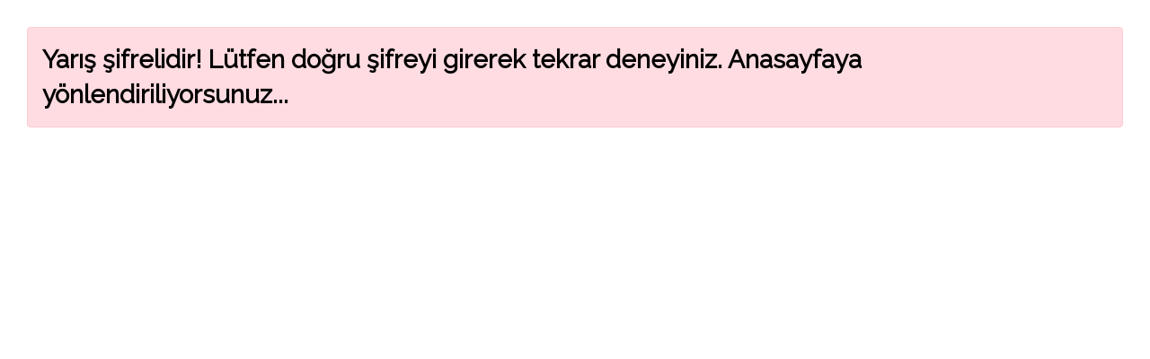

--- FILE ---
content_type: text/html; charset=UTF-8
request_url: https://www.plustimer.com/tr/yaris/geyik-kosulari-8-ekim
body_size: 3744
content:
	<!DOCTYPE html>
<html lang="tr">
<head>
		<base href="/yaris.php">
	<meta charset="utf-8">
	<meta http-equiv="X-UA-Compatible" content="IE=edge">
	<meta name="keywords" content="Plustimer, koşu yarışları, eker koşu, vestel koşu, geyik koşuları">
	<meta name="author" content="RenkliKare"/>
	<meta name="robots" content="">
	<meta name="description" content="Plustimer koşu yarışları kayıtları alan platformdur. Geyik koşuları eker i run koşusu iznik ultra maratonu ve vestel manisa yarı maratonu başta olmak üzere yarışlara kayıt olmak çok kolaydır.">
	<meta property="og:title" content="Plustimer,  Koşu Yarışları,  Koşu Kayıt platformu">
	<meta property="og:description" content="Plustimer koşu yarışları kayıtları alan platformdur.">
	<meta property="og:type" content="website">
	    <meta property="og:url" content="https://www.plustimer.com/tr/yaris/geyik-kosulari-8-ekim">
    <meta property="og:image" content="https://www.plustimer.com/images/ogimage.jpg?v=1.1">
        <meta property="og:site_name" content="Plustimer">

	<meta name="format-detection" content="telephone=no">
	<meta name="viewport" content="width=device-width, initial-scale=1">
	<title>Plustimer | Macera Akademisi | Koşu Yarışları | Koşu Kayıt platformu</title>
    <link rel="icon" type="image/png" href="images/favicon.png">    
    <link href="vendor/lightgallery/css/lightgallery.min.css" rel="stylesheet">
	<link href="vendor/magnific-popup/magnific-popup.min.css" rel="stylesheet">
	<link href="vendor/swiper/swiper-bundle.min.css" rel="stylesheet">
	<link href="vendor/aos/aos.css" rel="stylesheet">
	<link rel="preconnect" href="https://fonts.gstatic.com">
	<link href="https://fonts.googleapis.com/css2?family=Montserrat:ital,wght@0,100;0,200;0,300;0,400;0,500;0,600;0,700;0,800;0,900;1,100;1,200;1,300;1,400;1,500;1,600;1,700;1,800;1,900&family=Oswald:wght@200;300;400;500;600;700&display=swap" rel="stylesheet">
	<link rel="preconnect" href="https://fonts.googleapis.com">
	<link rel="preconnect" href="https://fonts.gstatic.com" crossorigin>
	<link href="https://fonts.googleapis.com/css2?family=Cairo:wght@300&family=Exo&family=Play&family=Raleway&display=swap" rel="stylesheet">
    <link rel="stylesheet" href="css/style.css?v=1.33">
    <link rel="stylesheet" class="skin" href="css/skin/skin-3.css">
    <link href="admin/assets/sweet-alert/sweet-alert.min.css" rel="stylesheet">
    <!--<script id="Cookiebot" src="https://consent.cookiebot.com/uc.js" data-cbid="5ba43ae7-b188-4e10-862e-99e254c6a456" data-blockingmode="auto" type="text/javascript"></script>-->
	<!--<script    src="https://www.google.com/recaptcha/api.js?render=6Le8aMApAAAAAI_l3mnwq9JfDvXnGFVPwumWpOqc"></script>-->
	    <script src="https://www.google.com/recaptcha/api.js"></script>

<!-- Meta Pixel Code -->
<script>
!function(f,b,e,v,n,t,s)
{if(f.fbq)return;n=f.fbq=function(){n.callMethod?
n.callMethod.apply(n,arguments):n.queue.push(arguments)};
if(!f._fbq)f._fbq=n;n.push=n;n.loaded=!0;n.version='2.0';
n.queue=[];t=b.createElement(e);t.async=!0;
t.src=v;s=b.getElementsByTagName(e)[0];
s.parentNode.insertBefore(t,s)}(window, document,'script',
'https://connect.facebook.net/en_US/fbevents.js');
fbq('init', '884865628562731');
fbq('track', 'PageView');
</script>
<noscript><img height="1" width="1" style="display:none"
src="https://www.facebook.com/tr?id=884865628562731&ev=PageView&noscript=1"
/></noscript>
<!-- End Meta Pixel Code -->
</head>
<body id="bg">
	<meta http-equiv="refresh" content="3;url=https://www.plustimer.com/tr" /><h3 class="alert alert-danger" style="color:black;margin:30px;">Yarış şifrelidir! Lütfen doğru şifreyi girerek tekrar deneyiniz. Anasayfaya yönlendiriliyorsunuz...</h3>

--- FILE ---
content_type: text/css; charset=utf-8
request_url: https://www.plustimer.com/css/style.css?v=1.33
body_size: 79107
content:
@charset "UTF-8";

@import url("../icons/line-awesome/css/line-awesome.min.css");
@import url("../icons/font-awesome/css/all.min.css");
@import url("../icons/flaticon/flaticon.css");
@import url("../icons/themify/themify-icons.css");
:root {
  --primary: #ba3933;
  --secondary: #212529;
  --primary-hover: #b68b5b;
  --primary-dark: #775734;
  --rgba-primary-1: rgba(198, 164, 126, 0.1);
  --rgba-primary-2: rgba(198, 164, 126, 0.2);
  --rgba-primary-3: rgba(198, 164, 126, 0.3);
  --rgba-primary-4: rgba(198, 164, 126, 0.4);
  --rgba-primary-5: rgba(198, 164, 126, 0.5);
  --rgba-primary-6: rgba(198, 164, 126, 0.6);
  --rgba-primary-7: rgba(198, 164, 126, 0.7);
  --rgba-primary-8: rgba(198, 164, 126, 0.8);
  --rgba-primary-9: rgba(198, 164, 126, 0.9);
  --font-family-base: Raleway, sans-serif;
  --font-family-title: Raleway, sans-serif;
  --title: #212529;
  --quote: url(../images/quote-1.png); }

/*!
 * Bootstrap v5.0.0-beta2 (https://getbootstrap.com/)
 * Copyright 2011-2021 The Bootstrap Authors
 * Copyright 2011-2021 Twitter, Inc.
 * Licensed under MIT (https://github.com/twbs/bootstrap/blob/main/LICENSE)
 */
:root {
  --bs-primary: #ba3933;
  --bs-secondary: #212529;
  --bs-success: #029e76;
  --bs-info: #00aeff;
  --bs-warning: #fea500;
  --bs-danger: #ff5269;
  --bs-light: #faf8f2;
  --bs-dark: #212529;
  --bs-font-sans-serif: system-ui, -apple-system, "Segoe UI", Roboto, "Helvetica Neue", Arial, "Noto Sans", "Liberation Sans", sans-serif, "Apple Color Emoji", "Segoe UI Emoji", "Segoe UI Symbol", "Noto Color Emoji";
  --bs-font-monospace: SFMono-Regular, Menlo, Monaco, Consolas, "Liberation Mono", "Courier New", monospace;
  --bs-gradient: linear-gradient(180deg, rgba(255, 255, 255, 0.15), rgba(255, 255, 255, 0)); }

*,
*::before,
*::after {
  box-sizing: border-box; }

@media (prefers-reduced-motion: no-preference) {
  :root {
    scroll-behavior: smooth; } }

body {
  margin: 0;
  font-family: "Raleway", sans-serif;
  font-size: 1rem;
  font-weight: 400;
  line-height: 1.6;
  color: #777777;
  background-color: #ffffff;
 }

[tabindex="-1"]:focus:not(:focus-visible) {
  outline: 0 !important; }

hr {
  margin: 1rem 0;
  color: inherit;
  background-color: currentColor;
  border: 0;
  opacity: 0.25; }

hr:not([size]) {
  height: 1px; }

h1, .h1, h2, .h2, h3, .h3, h4, .h4, h5, .h5, h6, .h6 {
  margin-top: 0;
  margin-bottom: 0.5rem;
  font-weight: 700;
  line-height: 1.2;
  color: #212529; }

h1, .h1 {
  font-size: calc(1.35rem + 1.2vw); }
  @media (min-width: 1200px) {
    h1, .h1 {
      font-size: 2.25rem; } }

h2, .h2 {
  font-size: calc(1.325rem + 0.9vw); }
  @media (min-width: 1200px) {
    h2, .h2 {
      font-size: 2rem; } }

h3, .h3 {
  font-size: calc(1.3rem + 0.6vw); }
  @media (min-width: 1200px) {
    h3, .h3 {
      font-size: 1.75rem; } }

h4, .h4 {
  font-size: calc(1.275rem + 0.3vw); }
  @media (min-width: 1200px) {
    h4, .h4 {
      font-size: 1.1rem; } }

h5, .h5 {
  font-size: 1.25rem; }

h6, .h6 {
  font-size: 1.125rem; }

p {
  margin-top: 0;
  margin-bottom: 1rem; }

abbr[title],
abbr[data-bs-original-title] {
  text-decoration: underline;
  text-decoration: underline dotted;
  cursor: help;
  text-decoration-skip-ink: none; }

address {
  margin-bottom: 1rem;
  font-style: normal;
  line-height: inherit; }

ol,
ul {
  padding-left: 2rem; }

ol,
ul,
dl {
  margin-top: 0;
  margin-bottom: 1rem; }

ol ol,
ul ul,
ol ul,
ul ol {
  margin-bottom: 0; }

dt {
  font-weight: 700; }

dd {
  margin-bottom: .5rem;
  margin-left: 0; }

blockquote {
  margin: 0 0 1rem; }

b,
strong {
  font-weight: bolder; }

small, .small {
  font-size: 0.875em; }

mark, .mark {
  padding: 0.2em;
  background-color: #fcf8e3; }

sub,
sup {
  position: relative;
  font-size: 0.75em;
  line-height: 0;
  vertical-align: baseline; }

sub {
  bottom: -.25em; }

sup {
  top: -.5em; }

a {
  color: #ba3933;
  text-decoration: underline; }
  a:hover {
    color: #9e8365; }

a:not([href]):not([class]), a:not([href]):not([class]):hover {
  color: inherit;
  text-decoration: none; }

pre,
code,
kbd,
samp {
  font-family: var(--bs-font-monospace);
  font-size: 1em;
  direction: ltr /* rtl:ignore */;
  unicode-bidi: bidi-override; }

pre {
  display: block;
  margin-top: 0;
  margin-bottom: 1rem;
  overflow: auto;
  font-size: 0.875em; }
  pre code {
    font-size: inherit;
    color: inherit;
    word-break: normal; }

code {
  font-size: 0.875em;
  color: #d63384;
  word-wrap: break-word; }
  a > code {
    color: inherit; }

kbd {
  padding: 0.2rem 0.4rem;
  font-size: 0.875em;
  color: #fff;
  background-color: #212529;
  border-radius: 0.75rem; }
  kbd kbd {
    padding: 0;
    font-size: 1em;
    font-weight: 700; }

figure {
  margin: 0 0 1rem; }

img,
svg {
  vertical-align: middle; }

table {
  caption-side: bottom;
  border-collapse: collapse; }

caption {
  padding-top: 0.5rem;
  padding-bottom: 0.5rem;
  color: #AEAED5;
  text-align: left; }

th {
  text-align: inherit;
  text-align: -webkit-match-parent; }

thead,
tbody,
tfoot,
tr,
td,
th {
  border-color: inherit;
  border-style: solid;
  border-width: 0; }

label {
  display: inline-block; }

button {
  border-radius: 0; }

button:focus:not(:focus-visible) {
  outline: 0; }

input,
button,
select,
optgroup,
textarea {
  margin: 0;
  font-family: inherit;
  font-size: inherit;
  line-height: inherit; }

button,
select {
  text-transform: none; }

[role="button"] {
  cursor: pointer; }

select {
  word-wrap: normal; }

[list]::-webkit-calendar-picker-indicator {
  display: none; }

button,
[type="button"],
[type="reset"],
[type="submit"] {
  -webkit-appearance: button; }
  button:not(:disabled),
  [type="button"]:not(:disabled),
  [type="reset"]:not(:disabled),
  [type="submit"]:not(:disabled) {
    cursor: pointer; }

::-moz-focus-inner {
  padding: 0;
  border-style: none; }

textarea {
  resize: vertical; }

fieldset {
  min-width: 0;
  padding: 0;
  margin: 0;
  border: 0; }

legend {
  float: left;
  width: 100%;
  padding: 0;
  margin-bottom: 0.5rem;
  font-size: calc(1.275rem + 0.3vw);
  line-height: inherit; }
  @media (min-width: 1200px) {
    legend {
      font-size: 1.5rem; } }
  legend + * {
    clear: left; }

::-webkit-datetime-edit-fields-wrapper,
::-webkit-datetime-edit-text,
::-webkit-datetime-edit-minute,
::-webkit-datetime-edit-hour-field,
::-webkit-datetime-edit-day-field,
::-webkit-datetime-edit-month-field,
::-webkit-datetime-edit-year-field {
  padding: 0; }

::-webkit-inner-spin-button {
  height: auto; }

[type="search"] {
  outline-offset: -2px;
  -webkit-appearance: textfield; }

/* rtl:raw:
[type="tel"],
[type="url"],
[type="email"],
[type="number"] {
  direction: ltr;
}
*/
::-webkit-search-decoration {
  -webkit-appearance: none; }

::-webkit-color-swatch-wrapper {
  padding: 0; }

::file-selector-button {
  font: inherit; }

::-webkit-file-upload-button {
  font: inherit;
  -webkit-appearance: button; }

output {
  display: inline-block; }

iframe {
  border: 0; }

summary {
  display: list-item;
  cursor: pointer; }

progress {
  vertical-align: baseline; }

[hidden] {
  display: none !important; }

.lead {
  font-size: 1.25rem;
  font-weight: 300; }

.display-1 {
  font-size: calc(1.625rem + 4.5vw);
  font-weight: 300;
  line-height: 1.2; }
  @media (min-width: 1200px) {
    .display-1 {
      font-size: 5rem; } }

.display-2 {
  font-size: calc(1.575rem + 3.9vw);
  font-weight: 300;
  line-height: 1.2; }
  @media (min-width: 1200px) {
    .display-2 {
      font-size: 4.5rem; } }

.display-3 {
  font-size: calc(1.525rem + 3.3vw);
  font-weight: 300;
  line-height: 1.2; }
  @media (min-width: 1200px) {
    .display-3 {
      font-size: 4rem; } }

.display-4 {
  font-size: calc(1.475rem + 2.7vw);
  font-weight: 300;
  line-height: 1.2; }
  @media (min-width: 1200px) {
    .display-4 {
      font-size: 3.5rem; } }

.display-5 {
  font-size: calc(1.425rem + 2.1vw);
  font-weight: 300;
  line-height: 1.2; }
  @media (min-width: 1200px) {
    .display-5 {
      font-size: 3rem; } }

.display-6 {
  font-size: calc(1.375rem + 1.5vw);
  font-weight: 300;
  line-height: 1.2; }
  @media (min-width: 1200px) {
    .display-6 {
      font-size: 2.5rem; } }

.list-unstyled {
  padding-left: 0;
  list-style: none; }

.list-inline {
  padding-left: 0;
  list-style: none; }

.list-inline-item {
  display: inline-block; }
  .list-inline-item:not(:last-child) {
    margin-right: 0.5rem; }

.initialism {
  font-size: 0.875em;
  text-transform: uppercase; }

.blockquote {
  margin-bottom: 1rem;
  font-size: 1.25rem; }
  .blockquote > :last-child {
    margin-bottom: 0; }

.blockquote-footer {
  margin-top: -1rem;
  margin-bottom: 1rem;
  font-size: 0.875em;
  color: #6c757d; }
  .blockquote-footer::before {
    content: "\2014\00A0"; }

.img-fluid {
  max-width: 100%;
  height: auto; }

.img-thumbnail {
  padding: 0.25rem;
  background-color: #ffffff;
  border: 1px solid #dee2e6;
  border-radius: 0.25rem;
  max-width: 100%;
  height: auto; }

.figure {
  display: inline-block; }

.figure-img {
  margin-bottom: 0.5rem;
  line-height: 1; }

.figure-caption {
  font-size: 0.875em;
  color: #6c757d; }

.container,
.container-fluid,
.container-sm,
.container-md,
.container-lg,
.container-xl {
  width: 100%;
  padding-right: var(--bs-gutter-x, 15px);
  padding-left: var(--bs-gutter-x, 15px);
  margin-right: auto;
  margin-left: auto; }

@media (min-width: 576px) {
  .container, .container-sm {
    max-width: 540px; } }

@media (min-width: 768px) {
  .container, .container-sm, .container-md {
    max-width: 720px; } }

@media (min-width: 992px) {
  .container, .container-sm, .container-md, .container-lg {
    max-width: 960px; } }

@media (min-width: 1200px) {
  .container, .container-sm, .container-md, .container-lg, .container-xl {
    max-width: 1169px; } }

.row {
  --bs-gutter-x: 30px;
  --bs-gutter-y: 0;
  display: flex;
  flex-wrap: wrap;
  margin-top: calc(var(--bs-gutter-y) * -1);
  margin-right: calc(var(--bs-gutter-x) / -2);
  margin-left: calc(var(--bs-gutter-x) / -2); }
  .row > * {
    flex-shrink: 0;
    width: 100%;
    max-width: 100%;
    padding-right: calc(var(--bs-gutter-x) / 2);
    padding-left: calc(var(--bs-gutter-x) / 2);
    margin-top: var(--bs-gutter-y); }

.col {
  flex: 1 0 0%; }

.row-cols-auto > * {
  flex: 0 0 auto;
  width: auto; }

.row-cols-1 > * {
  flex: 0 0 auto;
  width: 100%; }

.row-cols-2 > * {
  flex: 0 0 auto;
  width: 50%; }

.row-cols-3 > * {
  flex: 0 0 auto;
  width: 33.33333%; }

.row-cols-4 > * {
  flex: 0 0 auto;
  width: 25%; }

.row-cols-5 > * {
  flex: 0 0 auto;
  width: 20%; }

.row-cols-6 > * {
  flex: 0 0 auto;
  width: 16.66667%; }

.col-auto {
  flex: 0 0 auto;
  width: auto; }

.col-1 {
  flex: 0 0 auto;
  width: 8.33333%; }

.col-2 {
  flex: 0 0 auto;
  width: 16.66667%; }

.col-3 {
  flex: 0 0 auto;
  width: 25%; }

.col-4 {
  flex: 0 0 auto;
  width: 33.33333%; }

.col-5 {
  flex: 0 0 auto;
  width: 41.66667%; }

.col-6 {
  flex: 0 0 auto;
  width: 50%; }

.col-7 {
  flex: 0 0 auto;
  width: 58.33333%; }

.col-8 {
  flex: 0 0 auto;
  width: 66.66667%; }

.col-9 {
  flex: 0 0 auto;
  width: 75%; }

.col-10 {
  flex: 0 0 auto;
  width: 83.33333%; }

.col-11 {
  flex: 0 0 auto;
  width: 91.66667%; }

.col-12 {
  flex: 0 0 auto;
  width: 100%; }

.offset-1 {
  margin-left: 8.33333%; }

.offset-2 {
  margin-left: 16.66667%; }

.offset-3 {
  margin-left: 25%; }

.offset-4 {
  margin-left: 33.33333%; }

.offset-5 {
  margin-left: 41.66667%; }

.offset-6 {
  margin-left: 50%; }

.offset-7 {
  margin-left: 58.33333%; }

.offset-8 {
  margin-left: 66.66667%; }

.offset-9 {
  margin-left: 75%; }

.offset-10 {
  margin-left: 83.33333%; }

.offset-11 {
  margin-left: 91.66667%; }

.g-0,
.gx-0 {
  --bs-gutter-x: 0; }

.g-0,
.gy-0 {
  --bs-gutter-y: 0; }

.g-1,
.gx-1 {
  --bs-gutter-x: 0.25rem; }

.g-1,
.gy-1 {
  --bs-gutter-y: 0.25rem; }

.g-2,
.gx-2 {
  --bs-gutter-x: 0.5rem; }

.g-2,
.gy-2 {
  --bs-gutter-y: 0.5rem; }

.g-3,
.gx-3 {
  --bs-gutter-x: 1rem; }

.g-3,
.gy-3 {
  --bs-gutter-y: 1rem; }

.g-4,
.gx-4 {
  --bs-gutter-x: 1.5rem; }

.g-4,
.gy-4 {
  --bs-gutter-y: 1.5rem; }

.g-5,
.gx-5 {
  --bs-gutter-x: 3rem; }

.g-5,
.gy-5 {
  --bs-gutter-y: 3rem; }

@media (min-width: 576px) {
  .col-sm {
    flex: 1 0 0%; }
  .row-cols-sm-auto > * {
    flex: 0 0 auto;
    width: auto; }
  .row-cols-sm-1 > * {
    flex: 0 0 auto;
    width: 100%; }
  .row-cols-sm-2 > * {
    flex: 0 0 auto;
    width: 50%; }
  .row-cols-sm-3 > * {
    flex: 0 0 auto;
    width: 33.33333%; }
  .row-cols-sm-4 > * {
    flex: 0 0 auto;
    width: 25%; }
  .row-cols-sm-5 > * {
    flex: 0 0 auto;
    width: 20%; }
  .row-cols-sm-6 > * {
    flex: 0 0 auto;
    width: 16.66667%; }
  .col-sm-auto {
    flex: 0 0 auto;
    width: auto; }
  .col-sm-1 {
    flex: 0 0 auto;
    width: 8.33333%; }
  .col-sm-2 {
    flex: 0 0 auto;
    width: 16.66667%; }
  .col-sm-3 {
    flex: 0 0 auto;
    width: 25%; }
  .col-sm-4 {
    flex: 0 0 auto;
    width: 33.33333%; }
  .col-sm-5 {
    flex: 0 0 auto;
    width: 41.66667%; }
  .col-sm-6 {
    flex: 0 0 auto;
    width: 50%; }
  .col-sm-7 {
    flex: 0 0 auto;
    width: 58.33333%; }
  .col-sm-8 {
    flex: 0 0 auto;
    width: 66.66667%; }
  .col-sm-9 {
    flex: 0 0 auto;
    width: 75%; }
  .col-sm-10 {
    flex: 0 0 auto;
    width: 83.33333%; }
  .col-sm-11 {
    flex: 0 0 auto;
    width: 91.66667%; }
  .col-sm-12 {
    flex: 0 0 auto;
    width: 100%; }
  .offset-sm-0 {
    margin-left: 0; }
  .offset-sm-1 {
    margin-left: 8.33333%; }
  .offset-sm-2 {
    margin-left: 16.66667%; }
  .offset-sm-3 {
    margin-left: 25%; }
  .offset-sm-4 {
    margin-left: 33.33333%; }
  .offset-sm-5 {
    margin-left: 41.66667%; }
  .offset-sm-6 {
    margin-left: 50%; }
  .offset-sm-7 {
    margin-left: 58.33333%; }
  .offset-sm-8 {
    margin-left: 66.66667%; }
  .offset-sm-9 {
    margin-left: 75%; }
  .offset-sm-10 {
    margin-left: 83.33333%; }
  .offset-sm-11 {
    margin-left: 91.66667%; }
  .g-sm-0,
  .gx-sm-0 {
    --bs-gutter-x: 0; }
  .g-sm-0,
  .gy-sm-0 {
    --bs-gutter-y: 0; }
  .g-sm-1,
  .gx-sm-1 {
    --bs-gutter-x: 0.25rem; }
  .g-sm-1,
  .gy-sm-1 {
    --bs-gutter-y: 0.25rem; }
  .g-sm-2,
  .gx-sm-2 {
    --bs-gutter-x: 0.5rem; }
  .g-sm-2,
  .gy-sm-2 {
    --bs-gutter-y: 0.5rem; }
  .g-sm-3,
  .gx-sm-3 {
    --bs-gutter-x: 1rem; }
  .g-sm-3,
  .gy-sm-3 {
    --bs-gutter-y: 1rem; }
  .g-sm-4,
  .gx-sm-4 {
    --bs-gutter-x: 1.5rem; }
  .g-sm-4,
  .gy-sm-4 {
    --bs-gutter-y: 1.5rem; }
  .g-sm-5,
  .gx-sm-5 {
    --bs-gutter-x: 3rem; }
  .g-sm-5,
  .gy-sm-5 {
    --bs-gutter-y: 3rem; } }

@media (min-width: 768px) {
  .col-md {
    flex: 1 0 0%; }
  .row-cols-md-auto > * {
    flex: 0 0 auto;
    width: auto; }
  .row-cols-md-1 > * {
    flex: 0 0 auto;
    width: 100%; }
  .row-cols-md-2 > * {
    flex: 0 0 auto;
    width: 50%; }
  .row-cols-md-3 > * {
    flex: 0 0 auto;
    width: 33.33333%; }
  .row-cols-md-4 > * {
    flex: 0 0 auto;
    width: 25%; }
  .row-cols-md-5 > * {
    flex: 0 0 auto;
    width: 20%; }
  .row-cols-md-6 > * {
    flex: 0 0 auto;
    width: 16.66667%; }
  .col-md-auto {
    flex: 0 0 auto;
    width: auto; }
  .col-md-1 {
    flex: 0 0 auto;
    width: 8.33333%; }
  .col-md-2 {
    flex: 0 0 auto;
    width: 16.66667%; }
  .col-md-3 {
    flex: 0 0 auto;
    width: 25%; }
  .col-md-4 {
    flex: 0 0 auto;
    width: 33.33333%; }
  .col-md-5 {
    flex: 0 0 auto;
    width: 41.66667%; }
  .col-md-6 {
    flex: 0 0 auto;
    width: 50%; }
  .col-md-7 {
    flex: 0 0 auto;
    width: 58.33333%; }
  .col-md-8 {
    flex: 0 0 auto;
    width: 66.66667%; }
  .col-md-9 {
    flex: 0 0 auto;
    width: 75%; }
  .col-md-10 {
    flex: 0 0 auto;
    width: 83.33333%; }
  .col-md-11 {
    flex: 0 0 auto;
    width: 91.66667%; }
  .col-md-12 {
    flex: 0 0 auto;
    width: 100%; }
  .offset-md-0 {
    margin-left: 0; }
  .offset-md-1 {
    margin-left: 8.33333%; }
  .offset-md-2 {
    margin-left: 16.66667%; }
  .offset-md-3 {
    margin-left: 25%; }
  .offset-md-4 {
    margin-left: 33.33333%; }
  .offset-md-5 {
    margin-left: 41.66667%; }
  .offset-md-6 {
    margin-left: 50%; }
  .offset-md-7 {
    margin-left: 58.33333%; }
  .offset-md-8 {
    margin-left: 66.66667%; }
  .offset-md-9 {
    margin-left: 75%; }
  .offset-md-10 {
    margin-left: 83.33333%; }
  .offset-md-11 {
    margin-left: 91.66667%; }
  .g-md-0,
  .gx-md-0 {
    --bs-gutter-x: 0; }
  .g-md-0,
  .gy-md-0 {
    --bs-gutter-y: 0; }
  .g-md-1,
  .gx-md-1 {
    --bs-gutter-x: 0.25rem; }
  .g-md-1,
  .gy-md-1 {
    --bs-gutter-y: 0.25rem; }
  .g-md-2,
  .gx-md-2 {
    --bs-gutter-x: 0.5rem; }
  .g-md-2,
  .gy-md-2 {
    --bs-gutter-y: 0.5rem; }
  .g-md-3,
  .gx-md-3 {
    --bs-gutter-x: 1rem; }
  .g-md-3,
  .gy-md-3 {
    --bs-gutter-y: 1rem; }
  .g-md-4,
  .gx-md-4 {
    --bs-gutter-x: 1.5rem; }
  .g-md-4,
  .gy-md-4 {
    --bs-gutter-y: 1.5rem; }
  .g-md-5,
  .gx-md-5 {
    --bs-gutter-x: 3rem; }
  .g-md-5,
  .gy-md-5 {
    --bs-gutter-y: 3rem; } }

@media (min-width: 992px) {
  .col-lg {
    flex: 1 0 0%; }
  .row-cols-lg-auto > * {
    flex: 0 0 auto;
    width: auto; }
  .row-cols-lg-1 > * {
    flex: 0 0 auto;
    width: 100%; }
  .row-cols-lg-2 > * {
    flex: 0 0 auto;
    width: 50%; }
  .row-cols-lg-3 > * {
    flex: 0 0 auto;
    width: 33.33333%; }
  .row-cols-lg-4 > * {
    flex: 0 0 auto;
    width: 25%; }
  .row-cols-lg-5 > * {
    flex: 0 0 auto;
    width: 20%; }
  .row-cols-lg-6 > * {
    flex: 0 0 auto;
    width: 16.66667%; }
  .col-lg-auto {
    flex: 0 0 auto;
    width: auto; }
  .col-lg-1 {
    flex: 0 0 auto;
    width: 8.33333%; }
  .col-lg-2 {
    flex: 0 0 auto;
    width: 16.66667%; }
  .col-lg-3 {
    flex: 0 0 auto;
    width: 25%; }
  .col-lg-4 {
    flex: 0 0 auto;
    width: 33.33333%; }
  .col-lg-5 {
    flex: 0 0 auto;
    width: 41.66667%; }
  .col-lg-6 {
    flex: 0 0 auto;
    width: 50%; }
  .col-lg-7 {
    flex: 0 0 auto;
    width: 58.33333%; }
  .col-lg-8 {
    flex: 0 0 auto;
    width: 66.66667%; }
  .col-lg-9 {
    flex: 0 0 auto;
    width: 75%; }
  .col-lg-10 {
    flex: 0 0 auto;
    width: 83.33333%; }
  .col-lg-11 {
    flex: 0 0 auto;
    width: 91.66667%; }
  .col-lg-12 {
    flex: 0 0 auto;
    width: 100%; }
  .offset-lg-0 {
    margin-left: 0; }
  .offset-lg-1 {
    margin-left: 8.33333%; }
  .offset-lg-2 {
    margin-left: 16.66667%; }
  .offset-lg-3 {
    margin-left: 25%; }
  .offset-lg-4 {
    margin-left: 33.33333%; }
  .offset-lg-5 {
    margin-left: 41.66667%; }
  .offset-lg-6 {
    margin-left: 50%; }
  .offset-lg-7 {
    margin-left: 58.33333%; }
  .offset-lg-8 {
    margin-left: 66.66667%; }
  .offset-lg-9 {
    margin-left: 75%; }
  .offset-lg-10 {
    margin-left: 83.33333%; }
  .offset-lg-11 {
    margin-left: 91.66667%; }
  .g-lg-0,
  .gx-lg-0 {
    --bs-gutter-x: 0; }
  .g-lg-0,
  .gy-lg-0 {
    --bs-gutter-y: 0; }
  .g-lg-1,
  .gx-lg-1 {
    --bs-gutter-x: 0.25rem; }
  .g-lg-1,
  .gy-lg-1 {
    --bs-gutter-y: 0.25rem; }
  .g-lg-2,
  .gx-lg-2 {
    --bs-gutter-x: 0.5rem; }
  .g-lg-2,
  .gy-lg-2 {
    --bs-gutter-y: 0.5rem; }
  .g-lg-3,
  .gx-lg-3 {
    --bs-gutter-x: 1rem; }
  .g-lg-3,
  .gy-lg-3 {
    --bs-gutter-y: 1rem; }
  .g-lg-4,
  .gx-lg-4 {
    --bs-gutter-x: 1.5rem; }
  .g-lg-4,
  .gy-lg-4 {
    --bs-gutter-y: 1.5rem; }
  .g-lg-5,
  .gx-lg-5 {
    --bs-gutter-x: 3rem; }
  .g-lg-5,
  .gy-lg-5 {
    --bs-gutter-y: 3rem; } }

@media (min-width: 1200px) {
  .col-xl {
    flex: 1 0 0%; }
  .row-cols-xl-auto > * {
    flex: 0 0 auto;
    width: auto; }
  .row-cols-xl-1 > * {
    flex: 0 0 auto;
    width: 100%; }
  .row-cols-xl-2 > * {
    flex: 0 0 auto;
    width: 50%; }
  .row-cols-xl-3 > * {
    flex: 0 0 auto;
    width: 33.33333%; }
  .row-cols-xl-4 > * {
    flex: 0 0 auto;
    width: 25%; }
  .row-cols-xl-5 > * {
    flex: 0 0 auto;
    width: 20%; }
  .row-cols-xl-6 > * {
    flex: 0 0 auto;
    width: 16.66667%; }
  .col-xl-auto {
    flex: 0 0 auto;
    width: auto; }
  .col-xl-1 {
    flex: 0 0 auto;
    width: 8.33333%; }
  .col-xl-2 {
    flex: 0 0 auto;
    width: 16.66667%; }
  .col-xl-3 {
    flex: 0 0 auto;
    width: 25%; }
  .col-xl-4 {
    flex: 0 0 auto;
    width: 33.33333%; }
  .col-xl-5 {
    flex: 0 0 auto;
    width: 41.66667%; }
  .col-xl-6 {
    flex: 0 0 auto;
    width: 50%; }
  .col-xl-7 {
    flex: 0 0 auto;
    width: 58.33333%; }
  .col-xl-8 {
    flex: 0 0 auto;
    width: 66.66667%; }
  .col-xl-9 {
    flex: 0 0 auto;
    width: 75%; }
  .col-xl-10 {
    flex: 0 0 auto;
    width: 83.33333%; }
  .col-xl-11 {
    flex: 0 0 auto;
    width: 91.66667%; }
  .col-xl-12 {
    flex: 0 0 auto;
    width: 100%; }
  .offset-xl-0 {
    margin-left: 0; }
  .offset-xl-1 {
    margin-left: 8.33333%; }
  .offset-xl-2 {
    margin-left: 16.66667%; }
  .offset-xl-3 {
    margin-left: 25%; }
  .offset-xl-4 {
    margin-left: 33.33333%; }
  .offset-xl-5 {
    margin-left: 41.66667%; }
  .offset-xl-6 {
    margin-left: 50%; }
  .offset-xl-7 {
    margin-left: 58.33333%; }
  .offset-xl-8 {
    margin-left: 66.66667%; }
  .offset-xl-9 {
    margin-left: 75%; }
  .offset-xl-10 {
    margin-left: 83.33333%; }
  .offset-xl-11 {
    margin-left: 91.66667%; }
  .g-xl-0,
  .gx-xl-0 {
    --bs-gutter-x: 0; }
  .g-xl-0,
  .gy-xl-0 {
    --bs-gutter-y: 0; }
  .g-xl-1,
  .gx-xl-1 {
    --bs-gutter-x: 0.25rem; }
  .g-xl-1,
  .gy-xl-1 {
    --bs-gutter-y: 0.25rem; }
  .g-xl-2,
  .gx-xl-2 {
    --bs-gutter-x: 0.5rem; }
  .g-xl-2,
  .gy-xl-2 {
    --bs-gutter-y: 0.5rem; }
  .g-xl-3,
  .gx-xl-3 {
    --bs-gutter-x: 1rem; }
  .g-xl-3,
  .gy-xl-3 {
    --bs-gutter-y: 1rem; }
  .g-xl-4,
  .gx-xl-4 {
    --bs-gutter-x: 1.5rem; }
  .g-xl-4,
  .gy-xl-4 {
    --bs-gutter-y: 1.5rem; }
  .g-xl-5,
  .gx-xl-5 {
    --bs-gutter-x: 3rem; }
  .g-xl-5,
  .gy-xl-5 {
    --bs-gutter-y: 3rem; } }

@media (min-width: 1440) {
  .col-xxl {
    flex: 1 0 0%; }
  .row-cols-xxl-auto > * {
    flex: 0 0 auto;
    width: auto; }
  .row-cols-xxl-1 > * {
    flex: 0 0 auto;
    width: 100%; }
  .row-cols-xxl-2 > * {
    flex: 0 0 auto;
    width: 50%; }
  .row-cols-xxl-3 > * {
    flex: 0 0 auto;
    width: 33.33333%; }
  .row-cols-xxl-4 > * {
    flex: 0 0 auto;
    width: 25%; }
  .row-cols-xxl-5 > * {
    flex: 0 0 auto;
    width: 20%; }
  .row-cols-xxl-6 > * {
    flex: 0 0 auto;
    width: 16.66667%; }
  .col-xxl-auto {
    flex: 0 0 auto;
    width: auto; }
  .col-xxl-1 {
    flex: 0 0 auto;
    width: 8.33333%; }
  .col-xxl-2 {
    flex: 0 0 auto;
    width: 16.66667%; }
  .col-xxl-3 {
    flex: 0 0 auto;
    width: 25%; }
  .col-xxl-4 {
    flex: 0 0 auto;
    width: 33.33333%; }
  .col-xxl-5 {
    flex: 0 0 auto;
    width: 41.66667%; }
  .col-xxl-6 {
    flex: 0 0 auto;
    width: 50%; }
  .col-xxl-7 {
    flex: 0 0 auto;
    width: 58.33333%; }
  .col-xxl-8 {
    flex: 0 0 auto;
    width: 66.66667%; }
  .col-xxl-9 {
    flex: 0 0 auto;
    width: 75%; }
  .col-xxl-10 {
    flex: 0 0 auto;
    width: 83.33333%; }
  .col-xxl-11 {
    flex: 0 0 auto;
    width: 91.66667%; }
  .col-xxl-12 {
    flex: 0 0 auto;
    width: 100%; }
  .offset-xxl-0 {
    margin-left: 0; }
  .offset-xxl-1 {
    margin-left: 8.33333%; }
  .offset-xxl-2 {
    margin-left: 16.66667%; }
  .offset-xxl-3 {
    margin-left: 25%; }
  .offset-xxl-4 {
    margin-left: 33.33333%; }
  .offset-xxl-5 {
    margin-left: 41.66667%; }
  .offset-xxl-6 {
    margin-left: 50%; }
  .offset-xxl-7 {
    margin-left: 58.33333%; }
  .offset-xxl-8 {
    margin-left: 66.66667%; }
  .offset-xxl-9 {
    margin-left: 75%; }
  .offset-xxl-10 {
    margin-left: 83.33333%; }
  .offset-xxl-11 {
    margin-left: 91.66667%; }
  .g-xxl-0,
  .gx-xxl-0 {
    --bs-gutter-x: 0; }
  .g-xxl-0,
  .gy-xxl-0 {
    --bs-gutter-y: 0; }
  .g-xxl-1,
  .gx-xxl-1 {
    --bs-gutter-x: 0.25rem; }
  .g-xxl-1,
  .gy-xxl-1 {
    --bs-gutter-y: 0.25rem; }
  .g-xxl-2,
  .gx-xxl-2 {
    --bs-gutter-x: 0.5rem; }
  .g-xxl-2,
  .gy-xxl-2 {
    --bs-gutter-y: 0.5rem; }
  .g-xxl-3,
  .gx-xxl-3 {
    --bs-gutter-x: 1rem; }
  .g-xxl-3,
  .gy-xxl-3 {
    --bs-gutter-y: 1rem; }
  .g-xxl-4,
  .gx-xxl-4 {
    --bs-gutter-x: 1.5rem; }
  .g-xxl-4,
  .gy-xxl-4 {
    --bs-gutter-y: 1.5rem; }
  .g-xxl-5,
  .gx-xxl-5 {
    --bs-gutter-x: 3rem; }
  .g-xxl-5,
  .gy-xxl-5 {
    --bs-gutter-y: 3rem; } }

.table {
  --bs-table-bg: transparent;
  --bs-table-striped-color: #777777;
  --bs-table-striped-bg: rgba(0, 0, 0, 0.05);
  --bs-table-active-color: #777777;
  --bs-table-active-bg: rgba(0, 0, 0, 0.1);
  --bs-table-hover-color: #777777;
  --bs-table-hover-bg: rgba(0, 0, 0, 0.075);
  width: 100%;
  margin-bottom: 1rem;
  color: #777777;
  vertical-align: top;
  border-color: #E1E1F0; }
  .table > :not(caption) > * > * {
    padding: 0.5rem 0.5rem;
    background-color: var(--bs-table-bg);
    border-bottom-width: 1px;
    box-shadow: inset 0 0 0 9999px var(--bs-table-accent-bg); }
  .table > tbody {
    vertical-align: inherit; }
  .table > thead {
    vertical-align: bottom; }
  .table > :not(:last-child) > :last-child > * {
    border-bottom-color: currentColor; }

.caption-top {
  caption-side: top; }

.table-sm > :not(caption) > * > * {
  padding: 0.25rem 0.25rem; }

.table-bordered > :not(caption) > * {
  border-width: 1px 0; }
  .table-bordered > :not(caption) > * > * {
    border-width: 0 1px; }

.table-borderless > :not(caption) > * > * {
  border-bottom-width: 0; }

.table-striped > tbody > tr:nth-of-type(odd) {
  --bs-table-accent-bg: var(--bs-table-striped-bg);
  color: var(--bs-table-striped-color); }

.table-active {
  --bs-table-accent-bg: var(--bs-table-active-bg);
  color: var(--bs-table-active-color); }

.table-hover > tbody > tr:hover {
  --bs-table-accent-bg: var(--bs-table-hover-bg);
  color: var(--bs-table-hover-color); }

.table-primary {
  --bs-table-bg: #f4ede5;
  --bs-table-striped-bg: #e8e1da;
  --bs-table-striped-color: #000;
  --bs-table-active-bg: #dcd5ce;
  --bs-table-active-color: #000;
  --bs-table-hover-bg: #e2dbd4;
  --bs-table-hover-color: #000;
  color: #000;
  border-color: #dcd5ce; }

.table-secondary {
  --bs-table-bg: #d3d3d4;
  --bs-table-striped-bg: #c8c8c9;
  --bs-table-striped-color: #000;
  --bs-table-active-bg: #bebebf;
  --bs-table-active-color: #000;
  --bs-table-hover-bg: #c3c3c4;
  --bs-table-hover-color: #000;
  color: #000;
  border-color: #bebebf; }

.table-success {
  --bs-table-bg: #ccece4;
  --bs-table-striped-bg: #c2e0d9;
  --bs-table-striped-color: #000;
  --bs-table-active-bg: #b8d4cd;
  --bs-table-active-color: #000;
  --bs-table-hover-bg: #bddad3;
  --bs-table-hover-color: #000;
  color: #000;
  border-color: #b8d4cd; }

.table-info {
  --bs-table-bg: #ccefff;
  --bs-table-striped-bg: #c2e3f2;
  --bs-table-striped-color: #000;
  --bs-table-active-bg: #b8d7e6;
  --bs-table-active-color: #000;
  --bs-table-hover-bg: #bdddec;
  --bs-table-hover-color: #000;
  color: #000;
  border-color: #b8d7e6; }

.table-warning {
  --bs-table-bg: #ffedcc;
  --bs-table-striped-bg: #f2e1c2;
  --bs-table-striped-color: #000;
  --bs-table-active-bg: #e6d5b8;
  --bs-table-active-color: #000;
  --bs-table-hover-bg: #ecdbbd;
  --bs-table-hover-color: #000;
  color: #000;
  border-color: #e6d5b8; }

.table-danger {
  --bs-table-bg: #ffdce1;
  --bs-table-striped-bg: #f2d1d6;
  --bs-table-striped-color: #000;
  --bs-table-active-bg: #e6c6cb;
  --bs-table-active-color: #000;
  --bs-table-hover-bg: #ecccd0;
  --bs-table-hover-color: #000;
  color: #000;
  border-color: #e6c6cb; }

.table-light {
  --bs-table-bg: #faf8f2;
  --bs-table-striped-bg: #eeece6;
  --bs-table-striped-color: #000;
  --bs-table-active-bg: #e1dfda;
  --bs-table-active-color: #000;
  --bs-table-hover-bg: #e7e5e0;
  --bs-table-hover-color: #000;
  color: #000;
  border-color: #e1dfda; }

.table-dark {
  --bs-table-bg: #212529;
  --bs-table-striped-bg: #2c3034;
  --bs-table-striped-color: #fff;
  --bs-table-active-bg: #373b3e;
  --bs-table-active-color: #fff;
  --bs-table-hover-bg: #323539;
  --bs-table-hover-color: #fff;
  color: #fff;
  border-color: #373b3e; }

.table-responsive {
  overflow-x: auto;
  -webkit-overflow-scrolling: touch; }

@media (max-width: 575.98px) {
  .table-responsive-sm {
    overflow-x: auto;
    -webkit-overflow-scrolling: touch; } }

@media (max-width: 767.98px) {
  .table-responsive-md {
    overflow-x: auto;
    -webkit-overflow-scrolling: touch; } }

@media (max-width: 991.98px) {
  .table-responsive-lg {
    overflow-x: auto;
    -webkit-overflow-scrolling: touch; } }

@media (max-width: 1199.98px) {
  .table-responsive-xl {
    overflow-x: auto;
    -webkit-overflow-scrolling: touch; } }

@media (max-width: 1439.98) {
  .table-responsive-xxl {
    overflow-x: auto;
    -webkit-overflow-scrolling: touch; } }

.form-label {
  margin-bottom: 0.5rem; }

.col-form-label {
  padding-top: calc(0.375rem + 1px);
  padding-bottom: calc(0.375rem + 1px);
  margin-bottom: 0;
  font-size: inherit;
  line-height: 1.6; }

.col-form-label-lg {
  padding-top: calc(0.5rem + 1px);
  padding-bottom: calc(0.5rem + 1px);
  font-size: 1.25rem; }

.col-form-label-sm {
  padding-top: calc(0.25rem + 1px);
  padding-bottom: calc(0.25rem + 1px);
  font-size: 0.875rem; }

.form-text {
  margin-top: 0.25rem;
  font-size: 0.875em;
  color: #AEAED5; }

.form-control {
  display: block;
  width: 100%;
  padding: 0.375rem 0.75rem;
  font-size: 1rem;
  font-weight: 400;
  line-height: 1.6;
  color: #777777;
  background-color: #fff;
  background-clip: padding-box;
  border: 1px solid #ced4da;
  appearance: none;
  border-radius: 0.25rem;
  transition: border-color 0.15s ease-in-out, box-shadow 0.15s ease-in-out; }
  @media (prefers-reduced-motion: reduce) {
    .form-control {
      transition: none; } }
  .form-control[type="file"] {
    overflow: hidden; }
    .form-control[type="file"]:not(:disabled):not([readonly]) {
      cursor: pointer; }
  .form-control:focus {
    color: #777777;
    background-color: #fff;
    border-color: #e3d2bf;
    outline: 0;
    box-shadow: 0 0 0 0rem rgba(198, 164, 126, 0.25); }
  .form-control::-webkit-date-and-time-value {
    height: 1.6em; }
  .form-control::placeholder {
    color: #6c757d;
    opacity: 1; }
  .form-control:disabled, .form-control[readonly] {
    background-color: #e9ecef;
    opacity: 1; }
  .form-control::file-selector-button {
    padding: 0.375rem 0.75rem;
    margin: -0.375rem -0.75rem;
    margin-inline-end: 0.75rem;
    color: #777777;
    background-color: #e9ecef;
    pointer-events: none;
    border-color: inherit;
    border-style: solid;
    border-width: 0;
    border-inline-end-width: 1px;
    border-radius: 0;
    transition: color 0.15s ease-in-out, background-color 0.15s ease-in-out, border-color 0.15s ease-in-out, box-shadow 0.15s ease-in-out; }
    @media (prefers-reduced-motion: reduce) {
      .form-control::file-selector-button {
        transition: none; } }
  .form-control:hover:not(:disabled):not([readonly])::file-selector-button {
    background-color: #dde0e3; }
  .form-control::-webkit-file-upload-button {
    padding: 0.375rem 0.75rem;
    margin: -0.375rem -0.75rem;
    margin-inline-end: 0.75rem;
    color: #777777;
    background-color: #e9ecef;
    pointer-events: none;
    border-color: inherit;
    border-style: solid;
    border-width: 0;
    border-inline-end-width: 1px;
    border-radius: 0;
    transition: color 0.15s ease-in-out, background-color 0.15s ease-in-out, border-color 0.15s ease-in-out, box-shadow 0.15s ease-in-out; }
    @media (prefers-reduced-motion: reduce) {
      .form-control::-webkit-file-upload-button {
        transition: none; } }
  .form-control:hover:not(:disabled):not([readonly])::-webkit-file-upload-button {
    background-color: #dde0e3; }

.form-control-plaintext {
  display: block;
  width: 100%;
  padding: 0.375rem 0;
  margin-bottom: 0;
  line-height: 1.6;
  color: #777777;
  background-color: transparent;
  border: solid transparent;
  border-width: 1px 0; }
  .form-control-plaintext.form-control-sm, .form-control-plaintext.form-control-lg {
    padding-right: 0;
    padding-left: 0; }

.form-control-sm {
  min-height: calc(1.6em + 0.5rem + 2px);
  padding: 0.25rem 0.5rem;
  font-size: 0.875rem;
  border-radius: 0.75rem; }
  .form-control-sm::file-selector-button {
    padding: 0.25rem 0.5rem;
    margin: -0.25rem -0.5rem;
    margin-inline-end: 0.5rem; }
  .form-control-sm::-webkit-file-upload-button {
    padding: 0.25rem 0.5rem;
    margin: -0.25rem -0.5rem;
    margin-inline-end: 0.5rem; }

.form-control-lg {
  min-height: calc(1.6em + 1rem + 2px);
  padding: 0.5rem 1rem;
  font-size: 1.25rem;
  border-radius: 1rem; }
  .form-control-lg::file-selector-button {
    padding: 0.5rem 1rem;
    margin: -0.5rem -1rem;
    margin-inline-end: 1rem; }
  .form-control-lg::-webkit-file-upload-button {
    padding: 0.5rem 1rem;
    margin: -0.5rem -1rem;
    margin-inline-end: 1rem; }

textarea.form-control {
  min-height: calc(1.6em + 0.75rem + 2px); }

textarea.form-control-sm {
  min-height: calc(1.6em + 0.5rem + 2px); }

textarea.form-control-lg {
  min-height: calc(1.6em + 1rem + 2px); }

.form-control-color {
  max-width: 3rem;
  height: auto;
  padding: 0.375rem; }
  .form-control-color:not(:disabled):not([readonly]) {
    cursor: pointer; }
  .form-control-color::-moz-color-swatch {
    height: 1.6em;
    border-radius: 0.25rem; }
  .form-control-color::-webkit-color-swatch {
    height: 1.6em;
    border-radius: 0.25rem; }

.form-select {
  display: block;
  width: 100%;
  padding: 0.375rem 2.25rem 0.375rem 0.75rem;
  font-size: 1rem;
  font-weight: 400;
  line-height: 1.6;
  color: #777777;
  background-color: #fff;
  background-image: url("data:image/svg+xml,%3csvg xmlns='http://www.w3.org/2000/svg' viewBox='0 0 16 16'%3e%3cpath fill='none' stroke='%23343a40' stroke-linecap='round' stroke-linejoin='round' stroke-width='2' d='M2 5l6 6 6-6'/%3e%3c/svg%3e");
  background-repeat: no-repeat;
  background-position: right 0.75rem center;
  background-size: 16px 12px;
  border: 1px solid #ced4da;
  border-radius: 0.25rem;
  appearance: none; }
  .form-select:focus {
    border-color: #e3d2bf;
    outline: 0;
    box-shadow: 0 0 0 0rem rgba(198, 164, 126, 0.25); }
  .form-select[multiple], .form-select[size]:not([size="1"]) {
    padding-right: 0.75rem;
    background-image: none; }
  .form-select:disabled {
    color: #6c757d;
    background-color: #e9ecef; }
  .form-select:-moz-focusring {
    color: transparent;
    text-shadow: 0 0 0 #777777; }

.form-select-sm {
  padding-top: 0.25rem;
  padding-bottom: 0.25rem;
  padding-left: 0.5rem;
  font-size: 0.875rem; }

.form-select-lg {
  padding-top: 0.5rem;
  padding-bottom: 0.5rem;
  padding-left: 1rem;
  font-size: 1.25rem; }

.form-check {
  display: block;
  min-height: 1.6rem;
  padding-left: 1.5em;
  margin-bottom: 0.125rem; }
  .form-check .form-check-input {
    float: left;
    margin-left: -1.5em; }

.form-check-input {
  width: 1em;
  height: 1em;
  margin-top: 0.3em;
  vertical-align: top;
  background-color: #fff;
  background-repeat: no-repeat;
  background-position: center;
  background-size: contain;
  border: 1px solid rgba(0, 0, 0, 0.25);
  appearance: none;
  color-adjust: exact; }
  .form-check-input[type="checkbox"] {
    border-radius: 0.25em; }
  .form-check-input[type="radio"] {
    border-radius: 50%; }
  .form-check-input:active {
    filter: brightness(90%); }
  .form-check-input:focus {
    border-color: #e3d2bf;
    outline: 0;
    box-shadow: 0 0 0 0rem rgba(198, 164, 126, 0.25); }
  .form-check-input:checked {
    background-color: #ba3933;
    border-color: #ba3933; }
    .form-check-input:checked[type="checkbox"] {
      background-image: url("data:image/svg+xml,%3csvg xmlns='http://www.w3.org/2000/svg' viewBox='0 0 20 20'%3e%3cpath fill='none' stroke='%23fff' stroke-linecap='round' stroke-linejoin='round' stroke-width='3' d='M6 10l3 3l6-6'/%3e%3c/svg%3e"); }
    .form-check-input:checked[type="radio"] {
      background-image: url("data:image/svg+xml,%3csvg xmlns='http://www.w3.org/2000/svg' viewBox='-4 -4 8 8'%3e%3ccircle r='2' fill='%23fff'/%3e%3c/svg%3e"); }
  .form-check-input[type="checkbox"]:indeterminate {
    background-color: #ba3933;
    border-color: #ba3933;
    background-image: url("data:image/svg+xml,%3csvg xmlns='http://www.w3.org/2000/svg' viewBox='0 0 20 20'%3e%3cpath fill='none' stroke='%23fff' stroke-linecap='round' stroke-linejoin='round' stroke-width='3' d='M6 10h8'/%3e%3c/svg%3e"); }
  .form-check-input:disabled {
    pointer-events: none;
    filter: none;
    opacity: 0.5; }
  .form-check-input[disabled] ~ .form-check-label, .form-check-input:disabled ~ .form-check-label {
    opacity: 0.5; }

.form-switch {
  padding-left: 2.5em; }
  .form-switch .form-check-input {
    width: 2em;
    margin-left: -2.5em;
    background-image: url("data:image/svg+xml,%3csvg xmlns='http://www.w3.org/2000/svg' viewBox='-4 -4 8 8'%3e%3ccircle r='3' fill='rgba%280, 0, 0, 0.25%29'/%3e%3c/svg%3e");
    background-position: left center;
    border-radius: 2em;
    transition: background-position 0.15s ease-in-out; }
    @media (prefers-reduced-motion: reduce) {
      .form-switch .form-check-input {
        transition: none; } }
    .form-switch .form-check-input:focus {
      background-image: url("data:image/svg+xml,%3csvg xmlns='http://www.w3.org/2000/svg' viewBox='-4 -4 8 8'%3e%3ccircle r='3' fill='%23e3d2bf'/%3e%3c/svg%3e"); }
    .form-switch .form-check-input:checked {
      background-position: right center;
      background-image: url("data:image/svg+xml,%3csvg xmlns='http://www.w3.org/2000/svg' viewBox='-4 -4 8 8'%3e%3ccircle r='3' fill='%23fff'/%3e%3c/svg%3e"); }

.form-check-inline {
  display: inline-block;
  margin-right: 1rem; }

.btn-check {
  position: absolute;
  clip: rect(0, 0, 0, 0);
  pointer-events: none; }
  .btn-check[disabled] + .btn, .btn-check:disabled + .btn {
    pointer-events: none;
    filter: none;
    opacity: 0.65; }

.form-range {
  width: 100%;
  height: 1rem;
  padding: 0;
  background-color: transparent;
  appearance: none; }
  .form-range:focus {
    outline: 0; }
    .form-range:focus::-webkit-slider-thumb {
      box-shadow: 0 0 0 1px #ffffff, 0 0 0 0rem rgba(198, 164, 126, 0.25); }
    .form-range:focus::-moz-range-thumb {
      box-shadow: 0 0 0 1px #ffffff, 0 0 0 0rem rgba(198, 164, 126, 0.25); }
  .form-range::-moz-focus-outer {
    border: 0; }
  .form-range::-webkit-slider-thumb {
    width: 1rem;
    height: 1rem;
    margin-top: -0.25rem;
    background-color: #ba3933;
    border: 0;
    border-radius: 1rem;
    transition: background-color 0.15s ease-in-out, border-color 0.15s ease-in-out, box-shadow 0.15s ease-in-out;
    appearance: none; }
    @media (prefers-reduced-motion: reduce) {
      .form-range::-webkit-slider-thumb {
        transition: none; } }
    .form-range::-webkit-slider-thumb:active {
      background-color: #eee4d8; }
  .form-range::-webkit-slider-runnable-track {
    width: 100%;
    height: 0.5rem;
    color: transparent;
    cursor: pointer;
    background-color: #dee2e6;
    border-color: transparent;
    border-radius: 1rem; }
  .form-range::-moz-range-thumb {
    width: 1rem;
    height: 1rem;
    background-color: #ba3933;
    border: 0;
    border-radius: 1rem;
    transition: background-color 0.15s ease-in-out, border-color 0.15s ease-in-out, box-shadow 0.15s ease-in-out;
    appearance: none; }
    @media (prefers-reduced-motion: reduce) {
      .form-range::-moz-range-thumb {
        transition: none; } }
    .form-range::-moz-range-thumb:active {
      background-color: #eee4d8; }
  .form-range::-moz-range-track {
    width: 100%;
    height: 0.5rem;
    color: transparent;
    cursor: pointer;
    background-color: #dee2e6;
    border-color: transparent;
    border-radius: 1rem; }
  .form-range:disabled {
    pointer-events: none; }
    .form-range:disabled::-webkit-slider-thumb {
      background-color: #adb5bd; }
    .form-range:disabled::-moz-range-thumb {
      background-color: #adb5bd; }

.form-floating {
  position: relative; }
  .form-floating > .form-control,
  .form-floating > .form-select {
    height: calc(3.5rem + 2px);
    padding: 1rem 0.75rem; }
  .form-floating > label {
    position: absolute;
    top: 0;
    left: 0;
    height: 100%;
    padding: 1rem 0.75rem;
    pointer-events: none;
    border: 1px solid transparent;
    transform-origin: 0 0;
    transition: opacity 0.1s ease-in-out, transform 0.1s ease-in-out; }
    @media (prefers-reduced-motion: reduce) {
      .form-floating > label {
        transition: none; } }
  .form-floating > .form-control::placeholder {
    color: transparent; }
  .form-floating > .form-control:focus, .form-floating > .form-control:not(:placeholder-shown) {
    padding-top: 1.625rem;
    padding-bottom: 0.625rem; }
  .form-floating > .form-control:-webkit-autofill {
    padding-top: 1.625rem;
    padding-bottom: 0.625rem; }
  .form-floating > .form-select {
    padding-top: 1.625rem;
    padding-bottom: 0.625rem; }
  .form-floating > .form-control:focus ~ label,
  .form-floating > .form-control:not(:placeholder-shown) ~ label,
  .form-floating > .form-select ~ label {
    opacity: 0.65;
    transform: scale(0.85) translateY(-0.5rem) translateX(0.15rem); }
  .form-floating > .form-control:-webkit-autofill ~ label {
    opacity: 0.65;
    transform: scale(0.85) translateY(-0.5rem) translateX(0.15rem); }

.input-group {
  position: relative;
  display: flex;
  flex-wrap: wrap;
  align-items: stretch;
  width: 100%; }
  .input-group > .form-control,
  .input-group > .form-select {
    position: relative;
    flex: 1 1 auto;
    width: 1%;
    min-width: 0; }
  .input-group > .form-control:focus,
  .input-group > .form-select:focus {
    z-index: 3; }
  .input-group .btn {
    position: relative;
    z-index: 2; }
    .input-group .btn:focus {
      z-index: 3; }

.input-group-text {
  display: flex;
  align-items: center;
  padding: 0.375rem 0.75rem;
  font-size: 1rem;
  font-weight: 400;
  line-height: 1.6;
  color: #777777;
  text-align: center;
  white-space: nowrap;
  background-color: #e9ecef;
  border: 1px solid #ced4da;
  border-radius: 0.25rem; }

.input-group-lg > .form-control,
.input-group-lg > .form-select,
.input-group-lg > .input-group-text,
.input-group-lg > .btn {
  padding: 0.5rem 1rem;
  font-size: 1.25rem;
  border-radius: 1rem; }

.input-group-sm > .form-control,
.input-group-sm > .form-select,
.input-group-sm > .input-group-text,
.input-group-sm > .btn {
  padding: 0.25rem 0.5rem;
  font-size: 0.875rem;
  border-radius: 0.75rem; }

.input-group-lg > .form-select,
.input-group-sm > .form-select {
  padding-right: 3rem; }

.input-group:not(.has-validation) > :not(:last-child):not(.dropdown-toggle):not(.dropdown-menu),
.input-group:not(.has-validation) > .dropdown-toggle:nth-last-child(n + 3) {
  border-top-right-radius: 0;
  border-bottom-right-radius: 0; }

.input-group.has-validation > :nth-last-child(n + 3):not(.dropdown-toggle):not(.dropdown-menu),
.input-group.has-validation > .dropdown-toggle:nth-last-child(n + 4) {
  border-top-right-radius: 0;
  border-bottom-right-radius: 0; }

.input-group > :not(:first-child):not(.dropdown-menu):not(.valid-tooltip):not(.valid-feedback):not(.invalid-tooltip):not(.invalid-feedback) {
  margin-left: -1px;
  border-top-left-radius: 0;
  border-bottom-left-radius: 0; }

.valid-feedback {
  display: none;
  width: 100%;
  margin-top: 0.25rem;
  font-size: 0.875em;
  color: #029e76; }

.valid-tooltip {
  position: absolute;
  top: 100%;
  z-index: 5;
  display: none;
  max-width: 100%;
  padding: 0.25rem 0.5rem;
  margin-top: .1rem;
  font-size: 0.875rem;
  color: #000;
  background-color: rgba(2, 158, 118, 0.9);
  border-radius: 0.25rem; }

.was-validated :valid ~ .valid-feedback,
.was-validated :valid ~ .valid-tooltip,
.is-valid ~ .valid-feedback,
.is-valid ~ .valid-tooltip {
  display: block; }

.was-validated .form-control:valid, .form-control.is-valid {
  border-color: #029e76;
  padding-right: calc(1.6em + 0.75rem);
  background-image: url("data:image/svg+xml,%3csvg xmlns='http://www.w3.org/2000/svg' viewBox='0 0 8 8'%3e%3cpath fill='%23029e76' d='M2.3 6.73L.6 4.53c-.4-1.04.46-1.4 1.1-.8l1.1 1.4 3.4-3.8c.6-.63 1.6-.27 1.2.7l-4 4.6c-.43.5-.8.4-1.1.1z'/%3e%3c/svg%3e");
  background-repeat: no-repeat;
  background-position: right calc(0.4em + 0.1875rem) center;
  background-size: calc(0.8em + 0.375rem) calc(0.8em + 0.375rem); }
  .was-validated .form-control:valid:focus, .form-control.is-valid:focus {
    border-color: #029e76;
    box-shadow: 0 0 0 0rem rgba(2, 158, 118, 0.25); }

.was-validated textarea.form-control:valid, textarea.form-control.is-valid {
  padding-right: calc(1.6em + 0.75rem);
  background-position: top calc(0.4em + 0.1875rem) right calc(0.4em + 0.1875rem); }

.was-validated .form-select:valid, .form-select.is-valid {
  border-color: #029e76;
  padding-right: 4.125rem;
  background-image: url("data:image/svg+xml,%3csvg xmlns='http://www.w3.org/2000/svg' viewBox='0 0 16 16'%3e%3cpath fill='none' stroke='%23343a40' stroke-linecap='round' stroke-linejoin='round' stroke-width='2' d='M2 5l6 6 6-6'/%3e%3c/svg%3e"), url("data:image/svg+xml,%3csvg xmlns='http://www.w3.org/2000/svg' viewBox='0 0 8 8'%3e%3cpath fill='%23029e76' d='M2.3 6.73L.6 4.53c-.4-1.04.46-1.4 1.1-.8l1.1 1.4 3.4-3.8c.6-.63 1.6-.27 1.2.7l-4 4.6c-.43.5-.8.4-1.1.1z'/%3e%3c/svg%3e");
  background-position: right 0.75rem center, center right 2.25rem;
  background-size: 16px 12px, calc(0.8em + 0.375rem) calc(0.8em + 0.375rem); }
  .was-validated .form-select:valid:focus, .form-select.is-valid:focus {
    border-color: #029e76;
    box-shadow: 0 0 0 0rem rgba(2, 158, 118, 0.25); }

.was-validated .form-check-input:valid, .form-check-input.is-valid {
  border-color: #029e76; }
  .was-validated .form-check-input:valid:checked, .form-check-input.is-valid:checked {
    background-color: #029e76; }
  .was-validated .form-check-input:valid:focus, .form-check-input.is-valid:focus {
    box-shadow: 0 0 0 0rem rgba(2, 158, 118, 0.25); }
  .was-validated .form-check-input:valid ~ .form-check-label, .form-check-input.is-valid ~ .form-check-label {
    color: #029e76; }

.form-check-inline .form-check-input ~ .valid-feedback {
  margin-left: .5em; }

.invalid-feedback {
  display: none;
  width: 100%;
  margin-top: 0.25rem;
  font-size: 0.875em;
  color: #ff5269; }

.invalid-tooltip {
  position: absolute;
  top: 100%;
  z-index: 5;
  display: none;
  max-width: 100%;
  padding: 0.25rem 0.5rem;
  margin-top: .1rem;
  font-size: 0.875rem;
  color: #000;
  background-color: rgba(255, 82, 105, 0.9);
  border-radius: 0.25rem; }

.was-validated :invalid ~ .invalid-feedback,
.was-validated :invalid ~ .invalid-tooltip,
.is-invalid ~ .invalid-feedback,
.is-invalid ~ .invalid-tooltip {
  display: block; }

.was-validated .form-control:invalid, .form-control.is-invalid {
  border-color: #ff5269;
  padding-right: calc(1.6em + 0.75rem);
  background-image: url("data:image/svg+xml,%3csvg xmlns='http://www.w3.org/2000/svg' viewBox='0 0 12 12' width='12' height='12' fill='none' stroke='%23ff5269'%3e%3ccircle cx='6' cy='6' r='4.5'/%3e%3cpath stroke-linejoin='round' d='M5.8 3.6h.4L6 6.5z'/%3e%3ccircle cx='6' cy='8.2' r='.6' fill='%23ff5269' stroke='none'/%3e%3c/svg%3e");
  background-repeat: no-repeat;
  background-position: right calc(0.4em + 0.1875rem) center;
  background-size: calc(0.8em + 0.375rem) calc(0.8em + 0.375rem); }
  .was-validated .form-control:invalid:focus, .form-control.is-invalid:focus {
    border-color: #ff5269;
    box-shadow: 0 0 0 0rem rgba(255, 82, 105, 0.25); }

.was-validated textarea.form-control:invalid, textarea.form-control.is-invalid {
  padding-right: calc(1.6em + 0.75rem);
  background-position: top calc(0.4em + 0.1875rem) right calc(0.4em + 0.1875rem); }

.was-validated .form-select:invalid, .form-select.is-invalid {
  border-color: #ff5269;
  padding-right: 4.125rem;
  background-image: url("data:image/svg+xml,%3csvg xmlns='http://www.w3.org/2000/svg' viewBox='0 0 16 16'%3e%3cpath fill='none' stroke='%23343a40' stroke-linecap='round' stroke-linejoin='round' stroke-width='2' d='M2 5l6 6 6-6'/%3e%3c/svg%3e"), url("data:image/svg+xml,%3csvg xmlns='http://www.w3.org/2000/svg' viewBox='0 0 12 12' width='12' height='12' fill='none' stroke='%23ff5269'%3e%3ccircle cx='6' cy='6' r='4.5'/%3e%3cpath stroke-linejoin='round' d='M5.8 3.6h.4L6 6.5z'/%3e%3ccircle cx='6' cy='8.2' r='.6' fill='%23ff5269' stroke='none'/%3e%3c/svg%3e");
  background-position: right 0.75rem center, center right 2.25rem;
  background-size: 16px 12px, calc(0.8em + 0.375rem) calc(0.8em + 0.375rem); }
  .was-validated .form-select:invalid:focus, .form-select.is-invalid:focus {
    border-color: #ff5269;
    box-shadow: 0 0 0 0rem rgba(255, 82, 105, 0.25); }

.was-validated .form-check-input:invalid, .form-check-input.is-invalid {
  border-color: #ff5269; }
  .was-validated .form-check-input:invalid:checked, .form-check-input.is-invalid:checked {
    background-color: #ff5269; }
  .was-validated .form-check-input:invalid:focus, .form-check-input.is-invalid:focus {
    box-shadow: 0 0 0 0rem rgba(255, 82, 105, 0.25); }
  .was-validated .form-check-input:invalid ~ .form-check-label, .form-check-input.is-invalid ~ .form-check-label {
    color: #ff5269; }

.form-check-inline .form-check-input ~ .invalid-feedback {
  margin-left: .5em; }

.btn {
  display: inline-block;
  font-weight: 400;
  line-height: 1.6;
  color: #777777;
  text-align: center;
  text-decoration: none;
  vertical-align: middle;
  cursor: pointer;
  user-select: none;
  background-color: transparent;
  border: 1px solid transparent;
  padding: 0.375rem 0.75rem;
  font-size: 1rem;
  border-radius: 0.25rem;
  transition: color 0.15s ease-in-out, background-color 0.15s ease-in-out, border-color 0.15s ease-in-out, box-shadow 0.15s ease-in-out; }
  @media (prefers-reduced-motion: reduce) {
    .btn {
      transition: none; } }
  .btn:hover {
    color: #777777; }
  .btn-check:focus + .btn, .btn:focus {
    outline: 0;
    box-shadow: 0 0 0 0rem rgba(198, 164, 126, 0.25); }
  .btn:disabled, .btn.disabled,
  fieldset:disabled .btn {
    pointer-events: none;
    opacity: 0.65; }

.btn-primary {
  color: #000;
  background-color: #ba3933;
  border-color: #ba3933; }
  .btn-primary:hover {
    color: #000;
    background-color: #cfb291;
    border-color: #ccad8b; }
  .btn-check:focus + .btn-primary, .btn-primary:focus {
    color: #000;
    background-color: #cfb291;
    border-color: #ccad8b;
    box-shadow: 0 0 0 0rem rgba(168, 139, 107, 0.5); }
  .btn-check:checked + .btn-primary,
  .btn-check:active + .btn-primary, .btn-primary:active, .btn-primary.active,
  .show > .btn-primary.dropdown-toggle {
    color: #000;
    background-color: #d1b698;
    border-color: #ccad8b; }
    .btn-check:checked + .btn-primary:focus,
    .btn-check:active + .btn-primary:focus, .btn-primary:active:focus, .btn-primary.active:focus,
    .show > .btn-primary.dropdown-toggle:focus {
      box-shadow: 0 0 0 0rem rgba(168, 139, 107, 0.5); }
  .btn-primary:disabled, .btn-primary.disabled {
    color: #000;
    background-color: #ba3933;
    border-color: #ba3933; }

.btn-secondary {
  color: #fff;
  background-color: #212529;
  border-color: #212529; }
  .btn-secondary:hover {
    color: #fff;
    background-color: #1c1f23;
    border-color: #1a1e21; }
  .btn-check:focus + .btn-secondary, .btn-secondary:focus {
    color: #fff;
    background-color: #1c1f23;
    border-color: #1a1e21;
    box-shadow: 0 0 0 0rem rgba(66, 70, 73, 0.5); }
  .btn-check:checked + .btn-secondary,
  .btn-check:active + .btn-secondary, .btn-secondary:active, .btn-secondary.active,
  .show > .btn-secondary.dropdown-toggle {
    color: #fff;
    background-color: #1a1e21;
    border-color: #191c1f; }
    .btn-check:checked + .btn-secondary:focus,
    .btn-check:active + .btn-secondary:focus, .btn-secondary:active:focus, .btn-secondary.active:focus,
    .show > .btn-secondary.dropdown-toggle:focus {
      box-shadow: 0 0 0 0rem rgba(66, 70, 73, 0.5); }
  .btn-secondary:disabled, .btn-secondary.disabled {
    color: #fff;
    background-color: #212529;
    border-color: #212529; }

.btn-success {
  color: #000;
  background-color: #029e76;
  border-color: #029e76; }
  .btn-success:hover {
    color: #000;
    background-color: #28ad8b;
    border-color: #1ba884; }
  .btn-check:focus + .btn-success, .btn-success:focus {
    color: #000;
    background-color: #28ad8b;
    border-color: #1ba884;
    box-shadow: 0 0 0 0rem rgba(2, 134, 100, 0.5); }
  .btn-check:checked + .btn-success,
  .btn-check:active + .btn-success, .btn-success:active, .btn-success.active,
  .show > .btn-success.dropdown-toggle {
    color: #000;
    background-color: #35b191;
    border-color: #1ba884; }
    .btn-check:checked + .btn-success:focus,
    .btn-check:active + .btn-success:focus, .btn-success:active:focus, .btn-success.active:focus,
    .show > .btn-success.dropdown-toggle:focus {
      box-shadow: 0 0 0 0rem rgba(2, 134, 100, 0.5); }
  .btn-success:disabled, .btn-success.disabled {
    color: #000;
    background-color: #029e76;
    border-color: #029e76; }

.btn-info {
  color: #000;
  background-color: #00aeff;
  border-color: #00aeff; }
  .btn-info:hover {
    color: #000;
    background-color: #26baff;
    border-color: #1ab6ff; }
  .btn-check:focus + .btn-info, .btn-info:focus {
    color: #000;
    background-color: #26baff;
    border-color: #1ab6ff;
    box-shadow: 0 0 0 0rem rgba(0, 148, 217, 0.5); }
  .btn-check:checked + .btn-info,
  .btn-check:active + .btn-info, .btn-info:active, .btn-info.active,
  .show > .btn-info.dropdown-toggle {
    color: #000;
    background-color: #33beff;
    border-color: #1ab6ff; }
    .btn-check:checked + .btn-info:focus,
    .btn-check:active + .btn-info:focus, .btn-info:active:focus, .btn-info.active:focus,
    .show > .btn-info.dropdown-toggle:focus {
      box-shadow: 0 0 0 0rem rgba(0, 148, 217, 0.5); }
  .btn-info:disabled, .btn-info.disabled {
    color: #000;
    background-color: #00aeff;
    border-color: #00aeff; }

.btn-warning {
  color: #000;
  background-color: #fea500;
  border-color: #fea500; }
  .btn-warning:hover {
    color: #000;
    background-color: #feb326;
    border-color: #feae1a; }
  .btn-check:focus + .btn-warning, .btn-warning:focus {
    color: #000;
    background-color: #feb326;
    border-color: #feae1a;
    box-shadow: 0 0 0 0rem rgba(216, 140, 0, 0.5); }
  .btn-check:checked + .btn-warning,
  .btn-check:active + .btn-warning, .btn-warning:active, .btn-warning.active,
  .show > .btn-warning.dropdown-toggle {
    color: #000;
    background-color: #feb733;
    border-color: #feae1a; }
    .btn-check:checked + .btn-warning:focus,
    .btn-check:active + .btn-warning:focus, .btn-warning:active:focus, .btn-warning.active:focus,
    .show > .btn-warning.dropdown-toggle:focus {
      box-shadow: 0 0 0 0rem rgba(216, 140, 0, 0.5); }
  .btn-warning:disabled, .btn-warning.disabled {
    color: #000;
    background-color: #fea500;
    border-color: #fea500; }

.btn-danger {
  color: #000;
  background-color: #ff5269;
  border-color: #ff5269; }
  .btn-danger:hover {
    color: #000;
    background-color: #ff6c80;
    border-color: #ff6378; }
  .btn-check:focus + .btn-danger, .btn-danger:focus {
    color: #000;
    background-color: #ff6c80;
    border-color: #ff6378;
    box-shadow: 0 0 0 0rem rgba(217, 70, 89, 0.5); }
  .btn-check:checked + .btn-danger,
  .btn-check:active + .btn-danger, .btn-danger:active, .btn-danger.active,
  .show > .btn-danger.dropdown-toggle {
    color: #000;
    background-color: #ff7587;
    border-color: #ff6378; }
    .btn-check:checked + .btn-danger:focus,
    .btn-check:active + .btn-danger:focus, .btn-danger:active:focus, .btn-danger.active:focus,
    .show > .btn-danger.dropdown-toggle:focus {
      box-shadow: 0 0 0 0rem rgba(217, 70, 89, 0.5); }
  .btn-danger:disabled, .btn-danger.disabled {
    color: #000;
    background-color: #ff5269;
    border-color: #ff5269; }

.btn-light {
  color: #000;
  background-color: #faf8f2;
  border-color: #faf8f2; }
  .btn-light:hover {
    color: #000;
    background-color: #fbf9f4;
    border-color: #fbf9f3; }
  .btn-check:focus + .btn-light, .btn-light:focus {
    color: #000;
    background-color: #fbf9f4;
    border-color: #fbf9f3;
    box-shadow: 0 0 0 0rem rgba(213, 211, 206, 0.5); }
  .btn-check:checked + .btn-light,
  .btn-check:active + .btn-light, .btn-light:active, .btn-light.active,
  .show > .btn-light.dropdown-toggle {
    color: #000;
    background-color: #fbf9f5;
    border-color: #fbf9f3; }
    .btn-check:checked + .btn-light:focus,
    .btn-check:active + .btn-light:focus, .btn-light:active:focus, .btn-light.active:focus,
    .show > .btn-light.dropdown-toggle:focus {
      box-shadow: 0 0 0 0rem rgba(213, 211, 206, 0.5); }
  .btn-light:disabled, .btn-light.disabled {
    color: #000;
    background-color: #faf8f2;
    border-color: #faf8f2; }

.btn-dark {
  color: #fff;
  background-color: #212529;
  border-color: #212529; }
  .btn-dark:hover {
    color: #fff;
    background-color: #1c1f23;
    border-color: #1a1e21; }
  .btn-check:focus + .btn-dark, .btn-dark:focus {
    color: #fff;
    background-color: #1c1f23;
    border-color: #1a1e21;
    box-shadow: 0 0 0 0rem rgba(66, 70, 73, 0.5); }
  .btn-check:checked + .btn-dark,
  .btn-check:active + .btn-dark, .btn-dark:active, .btn-dark.active,
  .show > .btn-dark.dropdown-toggle {
    color: #fff;
    background-color: #1a1e21;
    border-color: #191c1f; }
    .btn-check:checked + .btn-dark:focus,
    .btn-check:active + .btn-dark:focus, .btn-dark:active:focus, .btn-dark.active:focus,
    .show > .btn-dark.dropdown-toggle:focus {
      box-shadow: 0 0 0 0rem rgba(66, 70, 73, 0.5); }
  .btn-dark:disabled, .btn-dark.disabled {
    color: #fff;
    background-color: #212529;
    border-color: #212529; }

.btn-outline-primary {
  color: #ba3933;
  border-color: #ba3933; }
  .btn-outline-primary:hover {
    color: #000;
    background-color: #ba3933;
    border-color: #ba3933; }
  .btn-check:focus + .btn-outline-primary, .btn-outline-primary:focus {
    box-shadow: 0 0 0 0rem rgba(198, 164, 126, 0.5); }
  .btn-check:checked + .btn-outline-primary,
  .btn-check:active + .btn-outline-primary, .btn-outline-primary:active, .btn-outline-primary.active, .btn-outline-primary.dropdown-toggle.show {
    color: #000;
    background-color: #ba3933;
    border-color: #ba3933; }
    .btn-check:checked + .btn-outline-primary:focus,
    .btn-check:active + .btn-outline-primary:focus, .btn-outline-primary:active:focus, .btn-outline-primary.active:focus, .btn-outline-primary.dropdown-toggle.show:focus {
      box-shadow: 0 0 0 0rem rgba(198, 164, 126, 0.5); }
  .btn-outline-primary:disabled, .btn-outline-primary.disabled {
    color: #ba3933;
    background-color: transparent; }

.btn-outline-secondary {
  color: #212529;
  border-color: #212529; }
  .btn-outline-secondary:hover {
    color: #fff;
    background-color: #212529;
    border-color: #212529; }
  .btn-check:focus + .btn-outline-secondary, .btn-outline-secondary:focus {
    box-shadow: 0 0 0 0rem rgba(33, 37, 41, 0.5); }
  .btn-check:checked + .btn-outline-secondary,
  .btn-check:active + .btn-outline-secondary, .btn-outline-secondary:active, .btn-outline-secondary.active, .btn-outline-secondary.dropdown-toggle.show {
    color: #fff;
    background-color: #212529;
    border-color: #212529; }
    .btn-check:checked + .btn-outline-secondary:focus,
    .btn-check:active + .btn-outline-secondary:focus, .btn-outline-secondary:active:focus, .btn-outline-secondary.active:focus, .btn-outline-secondary.dropdown-toggle.show:focus {
      box-shadow: 0 0 0 0rem rgba(33, 37, 41, 0.5); }
  .btn-outline-secondary:disabled, .btn-outline-secondary.disabled {
    color: #212529;
    background-color: transparent; }

.btn-outline-success {
  color: #029e76;
  border-color: #029e76; }
  .btn-outline-success:hover {
    color: #000;
    background-color: #029e76;
    border-color: #029e76; }
  .btn-check:focus + .btn-outline-success, .btn-outline-success:focus {
    box-shadow: 0 0 0 0rem rgba(2, 158, 118, 0.5); }
  .btn-check:checked + .btn-outline-success,
  .btn-check:active + .btn-outline-success, .btn-outline-success:active, .btn-outline-success.active, .btn-outline-success.dropdown-toggle.show {
    color: #000;
    background-color: #029e76;
    border-color: #029e76; }
    .btn-check:checked + .btn-outline-success:focus,
    .btn-check:active + .btn-outline-success:focus, .btn-outline-success:active:focus, .btn-outline-success.active:focus, .btn-outline-success.dropdown-toggle.show:focus {
      box-shadow: 0 0 0 0rem rgba(2, 158, 118, 0.5); }
  .btn-outline-success:disabled, .btn-outline-success.disabled {
    color: #029e76;
    background-color: transparent; }

.btn-outline-info {
  color: #00aeff;
  border-color: #00aeff; }
  .btn-outline-info:hover {
    color: #000;
    background-color: #00aeff;
    border-color: #00aeff; }
  .btn-check:focus + .btn-outline-info, .btn-outline-info:focus {
    box-shadow: 0 0 0 0rem rgba(0, 174, 255, 0.5); }
  .btn-check:checked + .btn-outline-info,
  .btn-check:active + .btn-outline-info, .btn-outline-info:active, .btn-outline-info.active, .btn-outline-info.dropdown-toggle.show {
    color: #000;
    background-color: #00aeff;
    border-color: #00aeff; }
    .btn-check:checked + .btn-outline-info:focus,
    .btn-check:active + .btn-outline-info:focus, .btn-outline-info:active:focus, .btn-outline-info.active:focus, .btn-outline-info.dropdown-toggle.show:focus {
      box-shadow: 0 0 0 0rem rgba(0, 174, 255, 0.5); }
  .btn-outline-info:disabled, .btn-outline-info.disabled {
    color: #00aeff;
    background-color: transparent; }

.btn-outline-warning {
  color: #fea500;
  border-color: #fea500; }
  .btn-outline-warning:hover {
    color: #000;
    background-color: #fea500;
    border-color: #fea500; }
  .btn-check:focus + .btn-outline-warning, .btn-outline-warning:focus {
    box-shadow: 0 0 0 0rem rgba(254, 165, 0, 0.5); }
  .btn-check:checked + .btn-outline-warning,
  .btn-check:active + .btn-outline-warning, .btn-outline-warning:active, .btn-outline-warning.active, .btn-outline-warning.dropdown-toggle.show {
    color: #000;
    background-color: #fea500;
    border-color: #fea500; }
    .btn-check:checked + .btn-outline-warning:focus,
    .btn-check:active + .btn-outline-warning:focus, .btn-outline-warning:active:focus, .btn-outline-warning.active:focus, .btn-outline-warning.dropdown-toggle.show:focus {
      box-shadow: 0 0 0 0rem rgba(254, 165, 0, 0.5); }
  .btn-outline-warning:disabled, .btn-outline-warning.disabled {
    color: #fea500;
    background-color: transparent; }

.btn-outline-danger {
  color: #ff5269;
  border-color: #ff5269; }
  .btn-outline-danger:hover {
    color: #000;
    background-color: #ff5269;
    border-color: #ff5269; }
  .btn-check:focus + .btn-outline-danger, .btn-outline-danger:focus {
    box-shadow: 0 0 0 0rem rgba(255, 82, 105, 0.5); }
  .btn-check:checked + .btn-outline-danger,
  .btn-check:active + .btn-outline-danger, .btn-outline-danger:active, .btn-outline-danger.active, .btn-outline-danger.dropdown-toggle.show {
    color: #000;
    background-color: #ff5269;
    border-color: #ff5269; }
    .btn-check:checked + .btn-outline-danger:focus,
    .btn-check:active + .btn-outline-danger:focus, .btn-outline-danger:active:focus, .btn-outline-danger.active:focus, .btn-outline-danger.dropdown-toggle.show:focus {
      box-shadow: 0 0 0 0rem rgba(255, 82, 105, 0.5); }
  .btn-outline-danger:disabled, .btn-outline-danger.disabled {
    color: #ff5269;
    background-color: transparent; }

.btn-outline-light {
  color: #faf8f2;
  border-color: #faf8f2; }
  .btn-outline-light:hover {
    color: #000;
    background-color: #faf8f2;
    border-color: #faf8f2; }
  .btn-check:focus + .btn-outline-light, .btn-outline-light:focus {
    box-shadow: 0 0 0 0rem rgba(250, 248, 242, 0.5); }
  .btn-check:checked + .btn-outline-light,
  .btn-check:active + .btn-outline-light, .btn-outline-light:active, .btn-outline-light.active, .btn-outline-light.dropdown-toggle.show {
    color: #000;
    background-color: #faf8f2;
    border-color: #faf8f2; }
    .btn-check:checked + .btn-outline-light:focus,
    .btn-check:active + .btn-outline-light:focus, .btn-outline-light:active:focus, .btn-outline-light.active:focus, .btn-outline-light.dropdown-toggle.show:focus {
      box-shadow: 0 0 0 0rem rgba(250, 248, 242, 0.5); }
  .btn-outline-light:disabled, .btn-outline-light.disabled {
    color: #faf8f2;
    background-color: transparent; }

.btn-outline-dark {
  color: #212529;
  border-color: #212529; }
  .btn-outline-dark:hover {
    color: #fff;
    background-color: #212529;
    border-color: #212529; }
  .btn-check:focus + .btn-outline-dark, .btn-outline-dark:focus {
    box-shadow: 0 0 0 0rem rgba(33, 37, 41, 0.5); }
  .btn-check:checked + .btn-outline-dark,
  .btn-check:active + .btn-outline-dark, .btn-outline-dark:active, .btn-outline-dark.active, .btn-outline-dark.dropdown-toggle.show {
    color: #fff;
    background-color: #212529;
    border-color: #212529; }
    .btn-check:checked + .btn-outline-dark:focus,
    .btn-check:active + .btn-outline-dark:focus, .btn-outline-dark:active:focus, .btn-outline-dark.active:focus, .btn-outline-dark.dropdown-toggle.show:focus {
      box-shadow: 0 0 0 0rem rgba(33, 37, 41, 0.5); }
  .btn-outline-dark:disabled, .btn-outline-dark.disabled {
    color: #212529;
    background-color: transparent; }

.btn-link {
  font-weight: 400;
  color: #ba3933;
  text-decoration: underline; }
  .btn-link:hover {
    color: #9e8365; }
  .btn-link:disabled, .btn-link.disabled {
    color: #6c757d; }

.btn-lg, .btn-group-lg > .btn {
  padding: 0.5rem 1rem;
  font-size: 1.25rem;
  border-radius: 1rem; }

.btn-sm, .btn-group-sm > .btn {
  padding: 0.25rem 0.5rem;
  font-size: 0.875rem;
  border-radius: 0.75rem; }

.fade {
  transition: opacity 0.15s linear; }
  @media (prefers-reduced-motion: reduce) {
    .fade {
      transition: none; } }
  .fade:not(.show) {
    opacity: 0; }

.collapse:not(.show) {
  display: none; }

.collapsing {
  height: 0;
  overflow: hidden;
  transition: height 0.35s ease; }
  @media (prefers-reduced-motion: reduce) {
    .collapsing {
      transition: none; } }

.dropup,
.dropend,
.dropdown,
.dropstart {
  position: relative; }

.dropdown-toggle {
  white-space: nowrap; }
  .dropdown-toggle::after {
    display: inline-block;
    margin-left: 0.255em;
    vertical-align: 0.255em;
    content: "";
    border-top: 0.3em solid;
    border-right: 0.3em solid transparent;
    border-bottom: 0;
    border-left: 0.3em solid transparent; }
  .dropdown-toggle:empty::after {
    margin-left: 0; }

.dropdown-menu {
  position: absolute;
  top: 100%;
  z-index: 1000;
  display: none;
  min-width: 10rem;
  padding: 0.5rem 0;
  margin: 0;
  font-size: 1rem;
  color: #777777;
  text-align: left;
  list-style: none;
  background-color: #fff;
  background-clip: padding-box;
  border: 1px solid rgba(0, 0, 0, 0.15);
  border-radius: 0.25rem; }
  .dropdown-menu[data-bs-popper] {
    left: 0;
    margin-top: 0.125rem; }

.dropdown-menu-start {
  --bs-position: start; }
  .dropdown-menu-start[data-bs-popper] {
    right: auto /* rtl:ignore */;
    left: 0 /* rtl:ignore */; }

.dropdown-menu-end {
  --bs-position: end; }
  .dropdown-menu-end[data-bs-popper] {
    right: 0 /* rtl:ignore */;
    left: auto /* rtl:ignore */; }

@media (min-width: 576px) {
  .dropdown-menu-sm-start {
    --bs-position: start; }
    .dropdown-menu-sm-start[data-bs-popper] {
      right: auto /* rtl:ignore */;
      left: 0 /* rtl:ignore */; }
  .dropdown-menu-sm-end {
    --bs-position: end; }
    .dropdown-menu-sm-end[data-bs-popper] {
      right: 0 /* rtl:ignore */;
      left: auto /* rtl:ignore */; } }

@media (min-width: 768px) {
  .dropdown-menu-md-start {
    --bs-position: start; }
    .dropdown-menu-md-start[data-bs-popper] {
      right: auto /* rtl:ignore */;
      left: 0 /* rtl:ignore */; }
  .dropdown-menu-md-end {
    --bs-position: end; }
    .dropdown-menu-md-end[data-bs-popper] {
      right: 0 /* rtl:ignore */;
      left: auto /* rtl:ignore */; } }

@media (min-width: 992px) {
  .dropdown-menu-lg-start {
    --bs-position: start; }
    .dropdown-menu-lg-start[data-bs-popper] {
      right: auto /* rtl:ignore */;
      left: 0 /* rtl:ignore */; }
  .dropdown-menu-lg-end {
    --bs-position: end; }
    .dropdown-menu-lg-end[data-bs-popper] {
      right: 0 /* rtl:ignore */;
      left: auto /* rtl:ignore */; } }

@media (min-width: 1200px) {
  .dropdown-menu-xl-start {
    --bs-position: start; }
    .dropdown-menu-xl-start[data-bs-popper] {
      right: auto /* rtl:ignore */;
      left: 0 /* rtl:ignore */; }
  .dropdown-menu-xl-end {
    --bs-position: end; }
    .dropdown-menu-xl-end[data-bs-popper] {
      right: 0 /* rtl:ignore */;
      left: auto /* rtl:ignore */; } }

@media (min-width: 1440) {
  .dropdown-menu-xxl-start {
    --bs-position: start; }
    .dropdown-menu-xxl-start[data-bs-popper] {
      right: auto /* rtl:ignore */;
      left: 0 /* rtl:ignore */; }
  .dropdown-menu-xxl-end {
    --bs-position: end; }
    .dropdown-menu-xxl-end[data-bs-popper] {
      right: 0 /* rtl:ignore */;
      left: auto /* rtl:ignore */; } }

.dropup .dropdown-menu {
  top: auto;
  bottom: 100%; }
  .dropup .dropdown-menu[data-bs-popper] {
    margin-top: 0;
    margin-bottom: 0.125rem; }

.dropup .dropdown-toggle::after {
  display: inline-block;
  margin-left: 0.255em;
  vertical-align: 0.255em;
  content: "";
  border-top: 0;
  border-right: 0.3em solid transparent;
  border-bottom: 0.3em solid;
  border-left: 0.3em solid transparent; }

.dropup .dropdown-toggle:empty::after {
  margin-left: 0; }

.dropend .dropdown-menu {
  top: 0;
  right: auto;
  left: 100%; }
  .dropend .dropdown-menu[data-bs-popper] {
    margin-top: 0;
    margin-left: 0.125rem; }

.dropend .dropdown-toggle::after {
  display: inline-block;
  margin-left: 0.255em;
  vertical-align: 0.255em;
  content: "";
  border-top: 0.3em solid transparent;
  border-right: 0;
  border-bottom: 0.3em solid transparent;
  border-left: 0.3em solid; }

.dropend .dropdown-toggle:empty::after {
  margin-left: 0; }

.dropend .dropdown-toggle::after {
  vertical-align: 0; }

.dropstart .dropdown-menu {
  top: 0;
  right: 100%;
  left: auto; }
  .dropstart .dropdown-menu[data-bs-popper] {
    margin-top: 0;
    margin-right: 0.125rem; }

.dropstart .dropdown-toggle::after {
  display: inline-block;
  margin-left: 0.255em;
  vertical-align: 0.255em;
  content: ""; }

.dropstart .dropdown-toggle::after {
  display: none; }

.dropstart .dropdown-toggle::before {
  display: inline-block;
  margin-right: 0.255em;
  vertical-align: 0.255em;
  content: "";
  border-top: 0.3em solid transparent;
  border-right: 0.3em solid;
  border-bottom: 0.3em solid transparent; }

.dropstart .dropdown-toggle:empty::after {
  margin-left: 0; }

.dropstart .dropdown-toggle::before {
  vertical-align: 0; }

.dropdown-divider {
  height: 0;
  margin: 0.5rem 0;
  overflow: hidden;
  border-top: 1px solid rgba(0, 0, 0, 0.15); }

.dropdown-item {
  display: block;
  width: 100%;
  padding: 0.25rem 1rem;
  clear: both;
  font-weight: 400;
  color: #212529;
  text-align: inherit;
  text-decoration: none;
  white-space: nowrap;
  background-color: transparent;
  border: 0; }
  .dropdown-item:hover, .dropdown-item:focus {
    color: #1e2125;
    background-color: #e9ecef; }
  .dropdown-item.active, .dropdown-item:active {
    color: #fff;
    text-decoration: none;
    background-color: #ba3933; }
  .dropdown-item.disabled, .dropdown-item:disabled {
    color: #adb5bd;
    pointer-events: none;
    background-color: transparent; }

.dropdown-menu.show {
  display: block; }

.dropdown-header {
  display: block;
  padding: 0.5rem 1rem;
  margin-bottom: 0;
  font-size: 0.875rem;
  color: #6c757d;
  white-space: nowrap; }

.dropdown-item-text {
  display: block;
  padding: 0.25rem 1rem;
  color: #212529; }

.dropdown-menu-dark {
  color: #dee2e6;
  background-color: #343a40;
  border-color: rgba(0, 0, 0, 0.15); }
  .dropdown-menu-dark .dropdown-item {
    color: #dee2e6; }
    .dropdown-menu-dark .dropdown-item:hover, .dropdown-menu-dark .dropdown-item:focus {
      color: #fff;
      background-color: rgba(255, 255, 255, 0.15); }
    .dropdown-menu-dark .dropdown-item.active, .dropdown-menu-dark .dropdown-item:active {
      color: #fff;
      background-color: #ba3933; }
    .dropdown-menu-dark .dropdown-item.disabled, .dropdown-menu-dark .dropdown-item:disabled {
      color: #adb5bd; }
  .dropdown-menu-dark .dropdown-divider {
    border-color: rgba(0, 0, 0, 0.15); }
  .dropdown-menu-dark .dropdown-item-text {
    color: #dee2e6; }
  .dropdown-menu-dark .dropdown-header {
    color: #adb5bd; }

.btn-group,
.btn-group-vertical {
  position: relative;
  display: inline-flex;
  vertical-align: middle; }
  .btn-group > .btn,
  .btn-group-vertical > .btn {
    position: relative;
    flex: 1 1 auto; }
  .btn-group > .btn-check:checked + .btn,
  .btn-group > .btn-check:focus + .btn,
  .btn-group > .btn:hover,
  .btn-group > .btn:focus,
  .btn-group > .btn:active,
  .btn-group > .btn.active,
  .btn-group-vertical > .btn-check:checked + .btn,
  .btn-group-vertical > .btn-check:focus + .btn,
  .btn-group-vertical > .btn:hover,
  .btn-group-vertical > .btn:focus,
  .btn-group-vertical > .btn:active,
  .btn-group-vertical > .btn.active {
    z-index: 1; }

.btn-toolbar {
  display: flex;
  flex-wrap: wrap;
  justify-content: flex-start; }
  .btn-toolbar .input-group {
    width: auto; }

.btn-group > .btn:not(:first-child),
.btn-group > .btn-group:not(:first-child) {
  margin-left: -1px; }

.btn-group > .btn:not(:last-child):not(.dropdown-toggle),
.btn-group > .btn-group:not(:last-child) > .btn {
  border-top-right-radius: 0;
  border-bottom-right-radius: 0; }

.btn-group > .btn:nth-child(n + 3),
.btn-group > :not(.btn-check) + .btn,
.btn-group > .btn-group:not(:first-child) > .btn {
  border-top-left-radius: 0;
  border-bottom-left-radius: 0; }

.dropdown-toggle-split {
  padding-right: 0.5625rem;
  padding-left: 0.5625rem; }
  .dropdown-toggle-split::after,
  .dropup .dropdown-toggle-split::after,
  .dropend .dropdown-toggle-split::after {
    margin-left: 0; }
  .dropstart .dropdown-toggle-split::before {
    margin-right: 0; }

.btn-sm + .dropdown-toggle-split, .btn-group-sm > .btn + .dropdown-toggle-split {
  padding-right: 0.375rem;
  padding-left: 0.375rem; }

.btn-lg + .dropdown-toggle-split, .btn-group-lg > .btn + .dropdown-toggle-split {
  padding-right: 0.75rem;
  padding-left: 0.75rem; }

.btn-group-vertical {
  flex-direction: column;
  align-items: flex-start;
  justify-content: center; }
  .btn-group-vertical > .btn,
  .btn-group-vertical > .btn-group {
    width: 100%; }
  .btn-group-vertical > .btn:not(:first-child),
  .btn-group-vertical > .btn-group:not(:first-child) {
    margin-top: -1px; }
  .btn-group-vertical > .btn:not(:last-child):not(.dropdown-toggle),
  .btn-group-vertical > .btn-group:not(:last-child) > .btn {
    border-bottom-right-radius: 0;
    border-bottom-left-radius: 0; }
  .btn-group-vertical > .btn ~ .btn,
  .btn-group-vertical > .btn-group:not(:first-child) > .btn {
    border-top-left-radius: 0;
    border-top-right-radius: 0; }

.nav {
  display: flex;
  flex-wrap: wrap;
  padding-left: 0;
  margin-bottom: 0;
  list-style: none; }

.nav-link {
  display: block;
  padding: 0.5rem 1rem;
  text-decoration: none;
  transition: color 0.15s ease-in-out, background-color 0.15s ease-in-out, border-color 0.15s ease-in-out; }
  @media (prefers-reduced-motion: reduce) {
    .nav-link {
      transition: none; } }
  .nav-link.disabled {
    color: #6c757d;
    pointer-events: none;
    cursor: default; }

.nav-tabs {
  border-bottom: 1px solid #dee2e6; }
  .nav-tabs .nav-link {
    margin-bottom: -1px;
    background: none;
    border: 1px solid transparent;
    border-top-left-radius: 0.25rem;
    border-top-right-radius: 0.25rem; }
    .nav-tabs .nav-link:hover, .nav-tabs .nav-link:focus {
      border-color: #e9ecef #e9ecef #dee2e6;
      isolation: isolate; }
    .nav-tabs .nav-link.disabled {
      color: #6c757d;
      background-color: transparent;
      border-color: transparent; }
  .nav-tabs .nav-link.active,
  .nav-tabs .nav-item.show .nav-link {
    color: #495057;
    background-color: #ffffff;
    border-color: #dee2e6 #dee2e6 #ffffff; }
  .nav-tabs .dropdown-menu {
    margin-top: -1px;
    border-top-left-radius: 0;
    border-top-right-radius: 0; }

.nav-pills .nav-link {
  background: none;
  border: 0;
  border-radius: 0.25rem; }

.nav-pills .nav-link.active,
.nav-pills .show > .nav-link {
  color: #fff;
  background-color: #ba3933; }

.nav-fill > .nav-link,
.nav-fill .nav-item {
  flex: 1 1 auto;
  text-align: center; }

.nav-justified > .nav-link,
.nav-justified .nav-item {
  flex-basis: 0;
  flex-grow: 1;
  text-align: center; }

.tab-content > .tab-pane {
  display: none; }

.tab-content > .active {
  display: block; }

.navbar {
  position: relative;
  display: flex;
  flex-wrap: wrap;
  align-items: center;
  justify-content: space-between;
  padding-top: 0.5rem;
  padding-bottom: 0.5rem; }
  .navbar > .container,
  .navbar > .container-fluid, .navbar > .container-sm, .navbar > .container-md, .navbar > .container-lg, .navbar > .container-xl {
    display: flex;
    flex-wrap: inherit;
    align-items: center;
    justify-content: space-between; }

.navbar-brand {
  padding-top: 0.3rem;
  padding-bottom: 0.3rem;
  margin-right: 1rem;
  font-size: 1.25rem;
  text-decoration: none;
  white-space: nowrap; }

.navbar-nav {
  display: flex;
  flex-direction: column;
  padding-left: 0;
  margin-bottom: 0;
  list-style: none; }
  .navbar-nav .nav-link {
    padding-right: 0;
    padding-left: 0; }
  .navbar-nav .dropdown-menu {
    position: static; }

.navbar-text {
  padding-top: 0.5rem;
  padding-bottom: 0.5rem; }

.navbar-collapse {
  flex-basis: 100%;
  flex-grow: 1;
  align-items: center; }

.navbar-toggler {
  padding: 0.25rem 0.75rem;
  font-size: 1.25rem;
  line-height: 1;
  background-color: transparent;
  border: 1px solid transparent;
  border-radius: 0.25rem;
  transition: box-shadow 0.15s ease-in-out; }
  @media (prefers-reduced-motion: reduce) {
    .navbar-toggler {
      transition: none; } }
  .navbar-toggler:hover {
    text-decoration: none; }
  .navbar-toggler:focus {
    text-decoration: none;
    outline: 0;
    box-shadow: 0 0 0 0rem; }

.navbar-toggler-icon {
  display: inline-block;
  width: 1.5em;
  height: 1.5em;
  vertical-align: middle;
  background-repeat: no-repeat;
  background-position: center;
  background-size: 100%; }

.navbar-nav-scroll {
  max-height: var(--bs-scroll-height, 75vh);
  overflow-y: auto; }

@media (min-width: 576px) {
  .navbar-expand-sm {
    flex-wrap: nowrap;
    justify-content: flex-start; }
    .navbar-expand-sm .navbar-nav {
      flex-direction: row; }
      .navbar-expand-sm .navbar-nav .dropdown-menu {
        position: absolute; }
      .navbar-expand-sm .navbar-nav .nav-link {
        padding-right: 0.5rem;
        padding-left: 0.5rem; }
    .navbar-expand-sm .navbar-nav-scroll {
      overflow: visible; }
    .navbar-expand-sm .navbar-collapse {
      display: flex !important;
      flex-basis: auto; }
    .navbar-expand-sm .navbar-toggler {
      display: none; } }

@media (min-width: 768px) {
  .navbar-expand-md {
    flex-wrap: nowrap;
    justify-content: flex-start; }
    .navbar-expand-md .navbar-nav {
      flex-direction: row; }
      .navbar-expand-md .navbar-nav .dropdown-menu {
        position: absolute; }
      .navbar-expand-md .navbar-nav .nav-link {
        padding-right: 0.5rem;
        padding-left: 0.5rem; }
    .navbar-expand-md .navbar-nav-scroll {
      overflow: visible; }
    .navbar-expand-md .navbar-collapse {
      display: flex !important;
      flex-basis: auto; }
    .navbar-expand-md .navbar-toggler {
      display: none; } }

@media (min-width: 992px) {
  .navbar-expand-lg {
    flex-wrap: nowrap;
    justify-content: flex-start; }
    .navbar-expand-lg .navbar-nav {
      flex-direction: row; }
      .navbar-expand-lg .navbar-nav .dropdown-menu {
        position: absolute; }
      .navbar-expand-lg .navbar-nav .nav-link {
        padding-right: 0.5rem;
        padding-left: 0.5rem; }
    .navbar-expand-lg .navbar-nav-scroll {
      overflow: visible; }
    .navbar-expand-lg .navbar-collapse {
      display: flex !important;
      flex-basis: auto; }
    .navbar-expand-lg .navbar-toggler {
      display: none; } }

@media (min-width: 1200px) {
  .navbar-expand-xl {
    flex-wrap: nowrap;
    justify-content: flex-start; }
    .navbar-expand-xl .navbar-nav {
      flex-direction: row; }
      .navbar-expand-xl .navbar-nav .dropdown-menu {
        position: absolute; }
      .navbar-expand-xl .navbar-nav .nav-link {
        padding-right: 0.5rem;
        padding-left: 0.5rem; }
    .navbar-expand-xl .navbar-nav-scroll {
      overflow: visible; }
    .navbar-expand-xl .navbar-collapse {
      display: flex !important;
      flex-basis: auto; }
    .navbar-expand-xl .navbar-toggler {
      display: none; } }

@media (min-width: 1440) {
  .navbar-expand-xxl {
    flex-wrap: nowrap;
    justify-content: flex-start; }
    .navbar-expand-xxl .navbar-nav {
      flex-direction: row; }
      .navbar-expand-xxl .navbar-nav .dropdown-menu {
        position: absolute; }
      .navbar-expand-xxl .navbar-nav .nav-link {
        padding-right: 0.5rem;
        padding-left: 0.5rem; }
    .navbar-expand-xxl .navbar-nav-scroll {
      overflow: visible; }
    .navbar-expand-xxl .navbar-collapse {
      display: flex !important;
      flex-basis: auto; }
    .navbar-expand-xxl .navbar-toggler {
      display: none; } }

.navbar-expand {
  flex-wrap: nowrap;
  justify-content: flex-start; }
  .navbar-expand .navbar-nav {
    flex-direction: row; }
    .navbar-expand .navbar-nav .dropdown-menu {
      position: absolute; }
    .navbar-expand .navbar-nav .nav-link {
      padding-right: 0.5rem;
      padding-left: 0.5rem; }
  .navbar-expand .navbar-nav-scroll {
    overflow: visible; }
  .navbar-expand .navbar-collapse {
    display: flex !important;
    flex-basis: auto; }
  .navbar-expand .navbar-toggler {
    display: none; }

.navbar-light .navbar-brand {
  color: rgba(0, 0, 0, 0.9); }
  .navbar-light .navbar-brand:hover, .navbar-light .navbar-brand:focus {
    color: rgba(0, 0, 0, 0.9); }

.navbar-light .navbar-nav .nav-link {
  color: rgba(0, 0, 0, 0.55); }
  .navbar-light .navbar-nav .nav-link:hover, .navbar-light .navbar-nav .nav-link:focus {
    color: rgba(0, 0, 0, 0.7); }
  .navbar-light .navbar-nav .nav-link.disabled {
    color: rgba(0, 0, 0, 0.3); }

.navbar-light .navbar-nav .show > .nav-link,
.navbar-light .navbar-nav .nav-link.active {
  color: rgba(0, 0, 0, 0.9); }

.navbar-light .navbar-toggler {
  color: rgba(0, 0, 0, 0.55);
  border-color: rgba(0, 0, 0, 0.1); }

.navbar-light .navbar-toggler-icon {
  background-image: url("data:image/svg+xml,%3csvg xmlns='http://www.w3.org/2000/svg' viewBox='0 0 30 30'%3e%3cpath stroke='rgba%280, 0, 0, 0.55%29' stroke-linecap='round' stroke-miterlimit='10' stroke-width='2' d='M4 7h22M4 15h22M4 23h22'/%3e%3c/svg%3e"); }

.navbar-light .navbar-text {
  color: rgba(0, 0, 0, 0.55); }
  .navbar-light .navbar-text a,
  .navbar-light .navbar-text a:hover,
  .navbar-light .navbar-text a:focus {
    color: rgba(0, 0, 0, 0.9); }

.navbar-dark .navbar-brand {
  color: #fff; }
  .navbar-dark .navbar-brand:hover, .navbar-dark .navbar-brand:focus {
    color: #fff; }

.navbar-dark .navbar-nav .nav-link {
  color: rgba(255, 255, 255, 0.55); }
  .navbar-dark .navbar-nav .nav-link:hover, .navbar-dark .navbar-nav .nav-link:focus {
    color: rgba(255, 255, 255, 0.75); }
  .navbar-dark .navbar-nav .nav-link.disabled {
    color: rgba(255, 255, 255, 0.25); }

.navbar-dark .navbar-nav .show > .nav-link,
.navbar-dark .navbar-nav .nav-link.active {
  color: #fff; }

.navbar-dark .navbar-toggler {
  color: rgba(255, 255, 255, 0.55);
  border-color: rgba(255, 255, 255, 0.1); }

.navbar-dark .navbar-toggler-icon {
  background-image: url("data:image/svg+xml,%3csvg xmlns='http://www.w3.org/2000/svg' viewBox='0 0 30 30'%3e%3cpath stroke='rgba%28255, 255, 255, 0.55%29' stroke-linecap='round' stroke-miterlimit='10' stroke-width='2' d='M4 7h22M4 15h22M4 23h22'/%3e%3c/svg%3e"); }

.navbar-dark .navbar-text {
  color: rgba(255, 255, 255, 0.55); }
  .navbar-dark .navbar-text a,
  .navbar-dark .navbar-text a:hover,
  .navbar-dark .navbar-text a:focus {
    color: #fff; }

.card {
  position: relative;
  display: flex;
  flex-direction: column;
  min-width: 0;
  word-wrap: break-word;
  background-color: #fff;
  background-clip: border-box;
  border: 1px solid rgba(0, 0, 0, 0.125);
  border-radius: 0.25rem; }
  .card > hr {
    margin-right: 0;
    margin-left: 0; }
  .card > .list-group {
    border-top: inherit;
    border-bottom: inherit; }
    .card > .list-group:first-child {
      border-top-width: 0;
      border-top-left-radius: calc(0.25rem - 1px);
      border-top-right-radius: calc(0.25rem - 1px); }
    .card > .list-group:last-child {
      border-bottom-width: 0;
      border-bottom-right-radius: calc(0.25rem - 1px);
      border-bottom-left-radius: calc(0.25rem - 1px); }
  .card > .card-header + .list-group,
  .card > .list-group + .card-footer {
    border-top: 0; }

.card-body {
  flex: 1 1 auto;
  padding: 1rem 1rem; }

.card-title {
  margin-bottom: 0.5rem; }

.card-subtitle {
  margin-top: -0.25rem;
  margin-bottom: 0; }

.card-text:last-child {
  margin-bottom: 0; }

.card-link:hover {
  text-decoration: none; }

.card-link + .card-link {
  margin-left: 1rem /* rtl:ignore */; }

.card-header {
  padding: 0.5rem 1rem;
  margin-bottom: 0;
  background-color: rgba(0, 0, 0, 0.03);
  border-bottom: 1px solid rgba(0, 0, 0, 0.125); }
  .card-header:first-child {
    border-radius: calc(0.25rem - 1px) calc(0.25rem - 1px) 0 0; }

.card-footer {
  padding: 0.5rem 1rem;
  background-color: rgba(0, 0, 0, 0.03);
  border-top: 1px solid rgba(0, 0, 0, 0.125); }
  .card-footer:last-child {
    border-radius: 0 0 calc(0.25rem - 1px) calc(0.25rem - 1px); }

.card-header-tabs {
  margin-right: -0.5rem;
  margin-bottom: -0.5rem;
  margin-left: -0.5rem;
  border-bottom: 0; }

.card-header-pills {
  margin-right: -0.5rem;
  margin-left: -0.5rem; }

.card-img-overlay {
  position: absolute;
  top: 0;
  right: 0;
  bottom: 0;
  left: 0;
  padding: 1rem;
  border-radius: calc(0.25rem - 1px); }

.card-img,
.card-img-top,
.card-img-bottom {
  width: 100%; }

.card-img,
.card-img-top {
  border-top-left-radius: calc(0.25rem - 1px);
  border-top-right-radius: calc(0.25rem - 1px); }

.card-img,
.card-img-bottom {
  border-bottom-right-radius: calc(0.25rem - 1px);
  border-bottom-left-radius: calc(0.25rem - 1px); }

.card-group > .card {
  margin-bottom: 15px; }

@media (min-width: 576px) {
  .card-group {
    display: flex;
    flex-flow: row wrap; }
    .card-group > .card {
      flex: 1 0 0%;
      margin-bottom: 0; }
      .card-group > .card + .card {
        margin-left: 0;
        border-left: 0; }
      .card-group > .card:not(:last-child) {
        border-top-right-radius: 0;
        border-bottom-right-radius: 0; }
        .card-group > .card:not(:last-child) .card-img-top,
        .card-group > .card:not(:last-child) .card-header {
          border-top-right-radius: 0; }
        .card-group > .card:not(:last-child) .card-img-bottom,
        .card-group > .card:not(:last-child) .card-footer {
          border-bottom-right-radius: 0; }
      .card-group > .card:not(:first-child) {
        border-top-left-radius: 0;
        border-bottom-left-radius: 0; }
        .card-group > .card:not(:first-child) .card-img-top,
        .card-group > .card:not(:first-child) .card-header {
          border-top-left-radius: 0; }
        .card-group > .card:not(:first-child) .card-img-bottom,
        .card-group > .card:not(:first-child) .card-footer {
          border-bottom-left-radius: 0; } }

.accordion-button {
  position: relative;
  display: flex;
  align-items: center;
  width: 100%;
  padding: 1rem 1.25rem;
  font-size: 1rem;
  color: #777777;
  text-align: left;
  background-color: transparent;
  border: 1px solid rgba(0, 0, 0, 0.125);
  border-radius: 0;
  overflow-anchor: none;
  transition: color 0.15s ease-in-out, background-color 0.15s ease-in-out, border-color 0.15s ease-in-out, box-shadow 0.15s ease-in-out, border-radius 0.15s ease; }
  @media (prefers-reduced-motion: reduce) {
    .accordion-button {
      transition: none; } }
  .accordion-button.collapsed {
    border-bottom-width: 0; }
  .accordion-button:not(.collapsed) {
    color: #b29471;
    background-color: #fff0f0; }
    .accordion-button:not(.collapsed)::after {
      background-image: url("data:image/svg+xml,%3csvg xmlns='http://www.w3.org/2000/svg' viewBox='0 0 16 16' fill='%23b29471'%3e%3cpath fill-rule='evenodd' d='M1.646 4.646a.5.5 0 0 1 .708 0L8 10.293l5.646-5.647a.5.5 0 0 1 .708.708l-6 6a.5.5 0 0 1-.708 0l-6-6a.5.5 0 0 1 0-.708z'/%3e%3c/svg%3e");
      transform: rotate(180deg); }
  .accordion-button::after {
    flex-shrink: 0;
    width: 1.25rem;
    height: 1.25rem;
    margin-left: auto;
    content: "";
    background-image: url("data:image/svg+xml,%3csvg xmlns='http://www.w3.org/2000/svg' viewBox='0 0 16 16' fill='%23777777'%3e%3cpath fill-rule='evenodd' d='M1.646 4.646a.5.5 0 0 1 .708 0L8 10.293l5.646-5.647a.5.5 0 0 1 .708.708l-6 6a.5.5 0 0 1-.708 0l-6-6a.5.5 0 0 1 0-.708z'/%3e%3c/svg%3e");
    background-repeat: no-repeat;
    background-size: 1.25rem;
    transition: transform 0.2s ease-in-out; }
    @media (prefers-reduced-motion: reduce) {
      .accordion-button::after {
        transition: none; } }
  .accordion-button:hover {
    z-index: 2; }
  .accordion-button:focus {
    z-index: 3;
    border-color: #e3d2bf;
    outline: 0;
    box-shadow: 0 0 0 0rem rgba(198, 164, 126, 0.25); }

.accordion-header {
  margin-bottom: 0; }

.accordion-item:first-of-type .accordion-button {
  border-top-left-radius: 0.25rem;
  border-top-right-radius: 0.25rem; }

.accordion-item:last-of-type .accordion-button.collapsed {
  border-bottom-width: 1px;
  border-bottom-right-radius: 0.25rem;
  border-bottom-left-radius: 0.25rem; }

.accordion-item:last-of-type .accordion-collapse {
  border-bottom-width: 1px;
  border-bottom-right-radius: 0.25rem;
  border-bottom-left-radius: 0.25rem; }

.accordion-collapse {
  border: solid rgba(0, 0, 0, 0.125);
  border-width: 0 1px; }

.accordion-body {
  padding: 1rem 1.25rem; }

.accordion-flush .accordion-button {
  border-right: 0;
  border-left: 0;
  border-radius: 0; }

.accordion-flush .accordion-collapse {
  border-width: 0; }

.accordion-flush .accordion-item:first-of-type .accordion-button {
  border-top-width: 0;
  border-top-left-radius: 0;
  border-top-right-radius: 0; }

.accordion-flush .accordion-item:last-of-type .accordion-button.collapsed {
  border-bottom-width: 0;
  border-bottom-right-radius: 0;
  border-bottom-left-radius: 0; }

.breadcrumb {
  display: flex;
  flex-wrap: wrap;
  padding: 0 0;
  margin-bottom: 1rem;
  list-style: none; }

.breadcrumb-item + .breadcrumb-item {
  padding-left: 0.5rem; }
  .breadcrumb-item + .breadcrumb-item::before {
    float: left;
    padding-right: 0.5rem;
    color: #6c757d;
    content: var(--bs-breadcrumb-divider, "/") /* rtl: var(--bs-breadcrumb-divider, "/") */; }

.breadcrumb-item.active {
  color: #6c757d; }

.pagination {
  display: flex;
  padding-left: 0;
  list-style: none; }

.page-link {
  position: relative;
  display: block;
  color: #ba3933;
  text-decoration: none;
  background-color: #fff;
  border: 1px solid #dee2e6;
  transition: color 0.15s ease-in-out, background-color 0.15s ease-in-out, border-color 0.15s ease-in-out, box-shadow 0.15s ease-in-out; }
  @media (prefers-reduced-motion: reduce) {
    .page-link {
      transition: none; } }
  .page-link:hover {
    z-index: 2;
    color: #9e8365;
    background-color: #e9ecef;
    border-color: #dee2e6; }
  .page-link:focus {
    z-index: 3;
    color: #9e8365;
    background-color: #e9ecef;
    outline: 0;
    box-shadow: 0 0 0 0rem rgba(198, 164, 126, 0.25); }

.page-item:not(:first-child) .page-link {
  margin-left: -1px; }

.page-item.active .page-link {
  z-index: 3;
  color: #fff;
  background-color: #ba3933;
  border-color: #ba3933; }

.page-item.disabled .page-link {
  color: #6c757d;
  pointer-events: none;
  background-color: #fff;
  border-color: #dee2e6; }

.page-link {
  padding: 0.375rem 0.75rem; }

.page-item:first-child .page-link {
  border-top-left-radius: 0.25rem;
  border-bottom-left-radius: 0.25rem; }

.page-item:last-child .page-link {
  border-top-right-radius: 0.25rem;
  border-bottom-right-radius: 0.25rem; }

.pagination-lg .page-link {
  padding: 0.75rem 1.5rem;
  font-size: 1.25rem; }

.pagination-lg .page-item:first-child .page-link {
  border-top-left-radius: 1rem;
  border-bottom-left-radius: 1rem; }

.pagination-lg .page-item:last-child .page-link {
  border-top-right-radius: 1rem;
  border-bottom-right-radius: 1rem; }

.pagination-sm .page-link {
  padding: 0.25rem 0.5rem;
  font-size: 0.875rem; }

.pagination-sm .page-item:first-child .page-link {
  border-top-left-radius: 0.75rem;
  border-bottom-left-radius: 0.75rem; }

.pagination-sm .page-item:last-child .page-link {
  border-top-right-radius: 0.75rem;
  border-bottom-right-radius: 0.75rem; }

.badge {
  display: inline-block;
  padding: 0.35em 0.65em;
  font-size: 0.75em;
  font-weight: 700;
  line-height: 1;
  color: #fff;
  text-align: center;
  white-space: nowrap;
  vertical-align: baseline;
  border-radius: 0.25rem; }
  .badge:empty {
    display: none; }

.btn .badge {
  position: relative;
  top: -1px; }

.alert {
  position: relative;
  padding: 1rem 1rem;
  margin-bottom: 1rem;
  border: 1px solid transparent;
  border-radius: 0.25rem; }

.alert-heading {
  color: inherit; }

.alert-link {
  font-weight: 700; }

.alert-dismissible {
  padding-right: 3rem; }
  .alert-dismissible .btn-close {
    position: absolute;
    top: 0;
    right: 0;
    z-index: 2;
    padding: 1.25rem 1rem; }

.alert-primary {
  color: #77624c;
  background-color: #f4ede5;
  border-color: #eee4d8; }
  .alert-primary .alert-link {
    color: #5f4e3d; }

.alert-secondary {
  color: #141619;
  background-color: #d3d3d4;
  border-color: #bcbebf; }
  .alert-secondary .alert-link {
    color: #101214; }

.alert-success {
  color: #015f47;
  background-color: #ccece4;
  border-color: #b3e2d6; }
  .alert-success .alert-link {
    color: #014c39; }

.alert-info {
  color: #006899;
  background-color: #ccefff;
  border-color: #b3e7ff; }
  .alert-info .alert-link {
    color: #00537a; }

.alert-warning {
  color: #664200;
  background-color: #ffedcc;
  border-color: #ffe4b3; }
  .alert-warning .alert-link {
    color: #523500; }

.alert-danger {
  color: #99313f;
  background-color: #ffdce1;
  border-color: #ffcbd2; }
  .alert-danger .alert-link {
    color: #7a2732; }

.alert-light {
  color: #646361;
  background-color: #fefefc;
  border-color: #fefdfb; }
  .alert-light .alert-link {
    color: #504f4e; }

.alert-dark {
  color: #141619;
  background-color: #d3d3d4;
  border-color: #bcbebf; }
  .alert-dark .alert-link {
    color: #101214; }

@keyframes progress-bar-stripes {
  0% {
    background-position-x: 1rem; } }

.progress {
  display: flex;
  height: 1rem;
  overflow: hidden;
  font-size: 0.75rem;
  background-color: #e9ecef;
  border-radius: 0.25rem; }

.progress-bar {
  display: flex;
  flex-direction: column;
  justify-content: center;
  overflow: hidden;
  color: #fff;
  text-align: center;
  white-space: nowrap;
  background-color: #ba3933;
  transition: width 0.6s ease; }
  @media (prefers-reduced-motion: reduce) {
    .progress-bar {
      transition: none; } }

.progress-bar-striped {
  background-image: linear-gradient(45deg, rgba(255, 255, 255, 0.15) 25%, transparent 25%, transparent 50%, rgba(255, 255, 255, 0.15) 50%, rgba(255, 255, 255, 0.15) 75%, transparent 75%, transparent);
  background-size: 1rem 1rem; }

.progress-bar-animated {
  animation: 1s linear infinite progress-bar-stripes; }
  @media (prefers-reduced-motion: reduce) {
    .progress-bar-animated {
      animation: none; } }

.list-group {
  display: flex;
  flex-direction: column;
  padding-left: 0;
  margin-bottom: 0;
  border-radius: 0.25rem; }

.list-group-item-action {
  width: 100%;
  color: #495057;
  text-align: inherit; }
  .list-group-item-action:hover, .list-group-item-action:focus {
    z-index: 1;
    color: #495057;
    text-decoration: none;
    background-color: #f8f9fa; }
  .list-group-item-action:active {
    color: #777777;
    background-color: #e9ecef; }

.list-group-item {
  position: relative;
  display: block;
  padding: 0.5rem 1rem;
  text-decoration: none;
  background-color: #fff;
  border: 1px solid rgba(0, 0, 0, 0.125); }
  .list-group-item:first-child {
    border-top-left-radius: inherit;
    border-top-right-radius: inherit; }
  .list-group-item:last-child {
    border-bottom-right-radius: inherit;
    border-bottom-left-radius: inherit; }
  .list-group-item.disabled, .list-group-item:disabled {
    color: #6c757d;
    pointer-events: none;
    background-color: #fff; }
  .list-group-item.active {
    z-index: 2;
    color: #fff;
    background-color: #ba3933;
    border-color: #ba3933; }
  .list-group-item + .list-group-item {
    border-top-width: 0; }
    .list-group-item + .list-group-item.active {
      margin-top: -1px;
      border-top-width: 1px; }

.list-group-horizontal {
  flex-direction: row; }
  .list-group-horizontal > .list-group-item:first-child {
    border-bottom-left-radius: 0.25rem;
    border-top-right-radius: 0; }
  .list-group-horizontal > .list-group-item:last-child {
    border-top-right-radius: 0.25rem;
    border-bottom-left-radius: 0; }
  .list-group-horizontal > .list-group-item.active {
    margin-top: 0; }
  .list-group-horizontal > .list-group-item + .list-group-item {
    border-top-width: 1px;
    border-left-width: 0; }
    .list-group-horizontal > .list-group-item + .list-group-item.active {
      margin-left: -1px;
      border-left-width: 1px; }

@media (min-width: 576px) {
  .list-group-horizontal-sm {
    flex-direction: row; }
    .list-group-horizontal-sm > .list-group-item:first-child {
      border-bottom-left-radius: 0.25rem;
      border-top-right-radius: 0; }
    .list-group-horizontal-sm > .list-group-item:last-child {
      border-top-right-radius: 0.25rem;
      border-bottom-left-radius: 0; }
    .list-group-horizontal-sm > .list-group-item.active {
      margin-top: 0; }
    .list-group-horizontal-sm > .list-group-item + .list-group-item {
      border-top-width: 1px;
      border-left-width: 0; }
      .list-group-horizontal-sm > .list-group-item + .list-group-item.active {
        margin-left: -1px;
        border-left-width: 1px; } }

@media (min-width: 768px) {
  .list-group-horizontal-md {
    flex-direction: row; }
    .list-group-horizontal-md > .list-group-item:first-child {
      border-bottom-left-radius: 0.25rem;
      border-top-right-radius: 0; }
    .list-group-horizontal-md > .list-group-item:last-child {
      border-top-right-radius: 0.25rem;
      border-bottom-left-radius: 0; }
    .list-group-horizontal-md > .list-group-item.active {
      margin-top: 0; }
    .list-group-horizontal-md > .list-group-item + .list-group-item {
      border-top-width: 1px;
      border-left-width: 0; }
      .list-group-horizontal-md > .list-group-item + .list-group-item.active {
        margin-left: -1px;
        border-left-width: 1px; } }

@media (min-width: 992px) {
  .list-group-horizontal-lg {
    flex-direction: row; }
    .list-group-horizontal-lg > .list-group-item:first-child {
      border-bottom-left-radius: 0.25rem;
      border-top-right-radius: 0; }
    .list-group-horizontal-lg > .list-group-item:last-child {
      border-top-right-radius: 0.25rem;
      border-bottom-left-radius: 0; }
    .list-group-horizontal-lg > .list-group-item.active {
      margin-top: 0; }
    .list-group-horizontal-lg > .list-group-item + .list-group-item {
      border-top-width: 1px;
      border-left-width: 0; }
      .list-group-horizontal-lg > .list-group-item + .list-group-item.active {
        margin-left: -1px;
        border-left-width: 1px; } }

@media (min-width: 1200px) {
  .list-group-horizontal-xl {
    flex-direction: row; }
    .list-group-horizontal-xl > .list-group-item:first-child {
      border-bottom-left-radius: 0.25rem;
      border-top-right-radius: 0; }
    .list-group-horizontal-xl > .list-group-item:last-child {
      border-top-right-radius: 0.25rem;
      border-bottom-left-radius: 0; }
    .list-group-horizontal-xl > .list-group-item.active {
      margin-top: 0; }
    .list-group-horizontal-xl > .list-group-item + .list-group-item {
      border-top-width: 1px;
      border-left-width: 0; }
      .list-group-horizontal-xl > .list-group-item + .list-group-item.active {
        margin-left: -1px;
        border-left-width: 1px; } }

@media (min-width: 1440) {
  .list-group-horizontal-xxl {
    flex-direction: row; }
    .list-group-horizontal-xxl > .list-group-item:first-child {
      border-bottom-left-radius: 0.25rem;
      border-top-right-radius: 0; }
    .list-group-horizontal-xxl > .list-group-item:last-child {
      border-top-right-radius: 0.25rem;
      border-bottom-left-radius: 0; }
    .list-group-horizontal-xxl > .list-group-item.active {
      margin-top: 0; }
    .list-group-horizontal-xxl > .list-group-item + .list-group-item {
      border-top-width: 1px;
      border-left-width: 0; }
      .list-group-horizontal-xxl > .list-group-item + .list-group-item.active {
        margin-left: -1px;
        border-left-width: 1px; } }

.list-group-flush {
  border-radius: 0; }
  .list-group-flush > .list-group-item {
    border-width: 0 0 1px; }
    .list-group-flush > .list-group-item:last-child {
      border-bottom-width: 0; }

.list-group-item-primary {
  color: #77624c;
  background-color: #f4ede5; }
  .list-group-item-primary.list-group-item-action:hover, .list-group-item-primary.list-group-item-action:focus {
    color: #77624c;
    background-color: #dcd5ce; }
  .list-group-item-primary.list-group-item-action.active {
    color: #fff;
    background-color: #77624c;
    border-color: #77624c; }

.list-group-item-secondary {
  color: #141619;
  background-color: #d3d3d4; }
  .list-group-item-secondary.list-group-item-action:hover, .list-group-item-secondary.list-group-item-action:focus {
    color: #141619;
    background-color: #bebebf; }
  .list-group-item-secondary.list-group-item-action.active {
    color: #fff;
    background-color: #141619;
    border-color: #141619; }

.list-group-item-success {
  color: #015f47;
  background-color: #ccece4; }
  .list-group-item-success.list-group-item-action:hover, .list-group-item-success.list-group-item-action:focus {
    color: #015f47;
    background-color: #b8d4cd; }
  .list-group-item-success.list-group-item-action.active {
    color: #fff;
    background-color: #015f47;
    border-color: #015f47; }

.list-group-item-info {
  color: #006899;
  background-color: #ccefff; }
  .list-group-item-info.list-group-item-action:hover, .list-group-item-info.list-group-item-action:focus {
    color: #006899;
    background-color: #b8d7e6; }
  .list-group-item-info.list-group-item-action.active {
    color: #fff;
    background-color: #006899;
    border-color: #006899; }

.list-group-item-warning {
  color: #664200;
  background-color: #ffedcc; }
  .list-group-item-warning.list-group-item-action:hover, .list-group-item-warning.list-group-item-action:focus {
    color: #664200;
    background-color: #e6d5b8; }
  .list-group-item-warning.list-group-item-action.active {
    color: #fff;
    background-color: #664200;
    border-color: #664200; }

.list-group-item-danger {
  color: #99313f;
  background-color: #ffdce1; }
  .list-group-item-danger.list-group-item-action:hover, .list-group-item-danger.list-group-item-action:focus {
    color: #99313f;
    background-color: #e6c6cb; }
  .list-group-item-danger.list-group-item-action.active {
    color: #fff;
    background-color: #99313f;
    border-color: #99313f; }

.list-group-item-light {
  color: #646361;
  background-color: #fefefc; }
  .list-group-item-light.list-group-item-action:hover, .list-group-item-light.list-group-item-action:focus {
    color: #646361;
    background-color: #e5e5e3; }
  .list-group-item-light.list-group-item-action.active {
    color: #fff;
    background-color: #646361;
    border-color: #646361; }

.list-group-item-dark {
  color: #141619;
  background-color: #d3d3d4; }
  .list-group-item-dark.list-group-item-action:hover, .list-group-item-dark.list-group-item-action:focus {
    color: #141619;
    background-color: #bebebf; }
  .list-group-item-dark.list-group-item-action.active {
    color: #fff;
    background-color: #141619;
    border-color: #141619; }

.btn-close {
  box-sizing: content-box;
  width: 1em;
  height: 1em;
  padding: 0.25em 0.25em;
  color: #000;
  background: transparent url("data:image/svg+xml,%3csvg xmlns='http://www.w3.org/2000/svg' viewBox='0 0 16 16' fill='%23000'%3e%3cpath d='M.293.293a1 1 0 011.414 0L8 6.586 14.293.293a1 1 0 111.414 1.414L9.414 8l6.293 6.293a1 1 0 01-1.414 1.414L8 9.414l-6.293 6.293a1 1 0 01-1.414-1.414L6.586 8 .293 1.707a1 1 0 010-1.414z'/%3e%3c/svg%3e") center/1em auto no-repeat;
  border: 0;
  border-radius: 0.25rem;
  opacity: 0.5; }
  .btn-close:hover {
    color: #000;
    text-decoration: none;
    opacity: 0.75; }
  .btn-close:focus {
    outline: 0;
    box-shadow: 0 0 0 0rem rgba(198, 164, 126, 0.25);
    opacity: 1; }
  .btn-close:disabled, .btn-close.disabled {
    pointer-events: none;
    user-select: none;
    opacity: 0.25; }

.btn-close-white {
  filter: invert(1) grayscale(100%) brightness(200%); }

.toast {
  width: 350px;
  max-width: 100%;
  font-size: 0.875rem;
  pointer-events: auto;
  background-color: rgba(255, 255, 255, 0.85);
  background-clip: padding-box;
  border: 1px solid rgba(0, 0, 0, 0.1);
  box-shadow: 0 0.5rem 1rem rgba(0, 0, 0, 0.15);
  border-radius: 0.25rem; }
  .toast:not(.showing):not(.show) {
    opacity: 0; }
  .toast.hide {
    display: none; }

.toast-container {
  width: max-content;
  max-width: 100%;
  pointer-events: none; }
  .toast-container > :not(:last-child) {
    margin-bottom: 15px; }

.toast-header {
  display: flex;
  align-items: center;
  padding: 0.5rem 0.75rem;
  color: #6c757d;
  background-color: rgba(255, 255, 255, 0.85);
  background-clip: padding-box;
  border-bottom: 1px solid rgba(0, 0, 0, 0.05);
  border-top-left-radius: calc(0.25rem - 1px);
  border-top-right-radius: calc(0.25rem - 1px); }
  .toast-header .btn-close {
    margin-right: -0.375rem;
    margin-left: 0.75rem; }

.toast-body {
  padding: 0.75rem;
  word-wrap: break-word; }

.modal-open {
  overflow: hidden; }
  .modal-open .modal {
    overflow-x: hidden;
    overflow-y: auto; }

.modal {
  position: fixed;
  top: 0;
  left: 0;
  z-index: 1050;
  display: none;
  width: 100%;
  height: 100%;
  overflow: hidden;
  outline: 0; }

.modal-dialog {
  position: relative;
  width: auto;
  margin: 0.5rem;
  pointer-events: none; }
  .modal.fade .modal-dialog {
    transition: transform 0.3s ease-out;
    transform: translate(0, -50px); }
    @media (prefers-reduced-motion: reduce) {
      .modal.fade .modal-dialog {
        transition: none; } }
  .modal.show .modal-dialog {
    transform: none; }
  .modal.modal-static .modal-dialog {
    transform: scale(1.02); }

.modal-dialog-scrollable {
  height: calc(100% - 1rem); }
  .modal-dialog-scrollable .modal-content {
    max-height: 100%;
    overflow: hidden; }
  .modal-dialog-scrollable .modal-body {
    overflow-y: auto; }

.modal-dialog-centered {
  display: flex;
  align-items: center;
  min-height: calc(100% - 1rem); }

.modal-content {
  position: relative;
  display: flex;
  flex-direction: column;
  width: 100%;
  pointer-events: auto;
  background-color: #fff;
  background-clip: padding-box;
  border: 1px solid rgba(0, 0, 0, 0.2);
  border-radius: 1rem;
  outline: 0; }

.modal-backdrop {
  position: fixed;
  top: 0;
  left: 0;
  z-index: 1040;
  width: 100vw;
  height: 100vh;
  background-color: #000; }
  .modal-backdrop.fade {
    opacity: 0; }
  .modal-backdrop.show {
    opacity: 0.5; }

.modal-header {
  display: flex;
  flex-shrink: 0;
  align-items: center;
  justify-content: space-between;
  padding: 1rem 1rem;
  border-bottom: 1px solid #E1E1F0;
  border-top-left-radius: calc(1rem - 1px);
  border-top-right-radius: calc(1rem - 1px); }
  .modal-header .btn-close {
    padding: 0.5rem 0.5rem;
    margin: -0.5rem -0.5rem -0.5rem auto; }

.modal-title {
  margin-bottom: 0;
  line-height: 1.6; }

.modal-body {
  position: relative;
  flex: 1 1 auto;
  padding: 1rem; }

.modal-footer {
  display: flex;
  flex-wrap: wrap;
  flex-shrink: 0;
  align-items: center;
  justify-content: flex-end;
  padding: 0.75rem;
  border-top: 1px solid #E1E1F0;
  border-bottom-right-radius: calc(1rem - 1px);
  border-bottom-left-radius: calc(1rem - 1px); }
  .modal-footer > * {
    margin: 0.25rem; }

.modal-scrollbar-measure {
  position: absolute;
  top: -9999px;
  width: 50px;
  height: 50px;
  overflow: scroll; }

@media (min-width: 576px) {
  .modal-dialog {
    max-width: 500px;
    margin: 1.75rem auto; }
  .modal-dialog-scrollable {
    height: calc(100% - 3.5rem); }
  .modal-dialog-centered {
    min-height: calc(100% - 3.5rem); }
  .modal-sm {
    max-width: 300px; } }

@media (min-width: 992px) {
  .modal-lg,
  .modal-xl {
    max-width: 800px; } }

@media (min-width: 1200px) {
  .modal-xl {
    max-width: 1140px; } }

.modal-fullscreen {
  width: 100vw;
  max-width: none;
  height: 100%;
  margin: 0; }
  .modal-fullscreen .modal-content {
    height: 100%;
    border: 0;
    border-radius: 0; }
  .modal-fullscreen .modal-header {
    border-radius: 0; }
  .modal-fullscreen .modal-body {
    overflow-y: auto; }
  .modal-fullscreen .modal-footer {
    border-radius: 0; }

@media (max-width: 575.98px) {
  .modal-fullscreen-sm-down {
    width: 100vw;
    max-width: none;
    height: 100%;
    margin: 0; }
    .modal-fullscreen-sm-down .modal-content {
      height: 100%;
      border: 0;
      border-radius: 0; }
    .modal-fullscreen-sm-down .modal-header {
      border-radius: 0; }
    .modal-fullscreen-sm-down .modal-body {
      overflow-y: auto; }
    .modal-fullscreen-sm-down .modal-footer {
      border-radius: 0; } }

@media (max-width: 767.98px) {
  .modal-fullscreen-md-down {
    width: 100vw;
    max-width: none;
    height: 100%;
    margin: 0; }
    .modal-fullscreen-md-down .modal-content {
      height: 100%;
      border: 0;
      border-radius: 0; }
    .modal-fullscreen-md-down .modal-header {
      border-radius: 0; }
    .modal-fullscreen-md-down .modal-body {
      overflow-y: auto; }
    .modal-fullscreen-md-down .modal-footer {
      border-radius: 0; } }

@media (max-width: 991.98px) {
  .modal-fullscreen-lg-down {
    width: 100vw;
    max-width: none;
    height: 100%;
    margin: 0; }
    .modal-fullscreen-lg-down .modal-content {
      height: 100%;
      border: 0;
      border-radius: 0; }
    .modal-fullscreen-lg-down .modal-header {
      border-radius: 0; }
    .modal-fullscreen-lg-down .modal-body {
      overflow-y: auto; }
    .modal-fullscreen-lg-down .modal-footer {
      border-radius: 0; } }

@media (max-width: 1199.98px) {
  .modal-fullscreen-xl-down {
    width: 100vw;
    max-width: none;
    height: 100%;
    margin: 0; }
    .modal-fullscreen-xl-down .modal-content {
      height: 100%;
      border: 0;
      border-radius: 0; }
    .modal-fullscreen-xl-down .modal-header {
      border-radius: 0; }
    .modal-fullscreen-xl-down .modal-body {
      overflow-y: auto; }
    .modal-fullscreen-xl-down .modal-footer {
      border-radius: 0; } }

@media (max-width: 1439.98) {
  .modal-fullscreen-xxl-down {
    width: 100vw;
    max-width: none;
    height: 100%;
    margin: 0; }
    .modal-fullscreen-xxl-down .modal-content {
      height: 100%;
      border: 0;
      border-radius: 0; }
    .modal-fullscreen-xxl-down .modal-header {
      border-radius: 0; }
    .modal-fullscreen-xxl-down .modal-body {
      overflow-y: auto; }
    .modal-fullscreen-xxl-down .modal-footer {
      border-radius: 0; } }

.tooltip {
  position: absolute;
  z-index: 1070;
  display: block;
  margin: 0;
  font-family: "Raleway", sans-serif;
  font-style: normal;
  font-weight: 400;
  line-height: 1.6;
  text-align: left;
  text-align: start;
  text-decoration: none;
  text-shadow: none;
  text-transform: none;
  letter-spacing: normal;
  word-break: normal;
  word-spacing: normal;
  white-space: normal;
  line-break: auto;
  font-size: 0.875rem;
  word-wrap: break-word;
  opacity: 0; }
  .tooltip.show {
    opacity: 0.9; }
  .tooltip .tooltip-arrow {
    position: absolute;
    display: block;
    width: 0.8rem;
    height: 0.4rem; }
    .tooltip .tooltip-arrow::before {
      position: absolute;
      content: "";
      border-color: transparent;
      border-style: solid; }

.bs-tooltip-top, .bs-tooltip-auto[data-popper-placement^="top"] {
  padding: 0.4rem 0; }
  .bs-tooltip-top .tooltip-arrow, .bs-tooltip-auto[data-popper-placement^="top"] .tooltip-arrow {
    bottom: 0; }
    .bs-tooltip-top .tooltip-arrow::before, .bs-tooltip-auto[data-popper-placement^="top"] .tooltip-arrow::before {
      top: -1px;
      border-width: 0.4rem 0.4rem 0;
      border-top-color: #000; }

.bs-tooltip-end, .bs-tooltip-auto[data-popper-placement^="right"] {
  padding: 0 0.4rem; }
  .bs-tooltip-end .tooltip-arrow, .bs-tooltip-auto[data-popper-placement^="right"] .tooltip-arrow {
    left: 0;
    width: 0.4rem;
    height: 0.8rem; }
    .bs-tooltip-end .tooltip-arrow::before, .bs-tooltip-auto[data-popper-placement^="right"] .tooltip-arrow::before {
      right: -1px;
      border-width: 0.4rem 0.4rem 0.4rem 0;
      border-right-color: #000; }

.bs-tooltip-bottom, .bs-tooltip-auto[data-popper-placement^="bottom"] {
  padding: 0.4rem 0; }
  .bs-tooltip-bottom .tooltip-arrow, .bs-tooltip-auto[data-popper-placement^="bottom"] .tooltip-arrow {
    top: 0; }
    .bs-tooltip-bottom .tooltip-arrow::before, .bs-tooltip-auto[data-popper-placement^="bottom"] .tooltip-arrow::before {
      bottom: -1px;
      border-width: 0 0.4rem 0.4rem;
      border-bottom-color: #000; }

.bs-tooltip-start, .bs-tooltip-auto[data-popper-placement^="left"] {
  padding: 0 0.4rem; }
  .bs-tooltip-start .tooltip-arrow, .bs-tooltip-auto[data-popper-placement^="left"] .tooltip-arrow {
    right: 0;
    width: 0.4rem;
    height: 0.8rem; }
    .bs-tooltip-start .tooltip-arrow::before, .bs-tooltip-auto[data-popper-placement^="left"] .tooltip-arrow::before {
      left: -1px;
      border-width: 0.4rem 0 0.4rem 0.4rem;
      border-left-color: #000; }

.tooltip-inner {
  max-width: 200px;
  padding: 0.25rem 0.5rem;
  color: #fff;
  text-align: center;
  background-color: #000;
  border-radius: 0.25rem; }

.popover {
  position: absolute;
  top: 0;
  left: 0 /* rtl:ignore */;
  z-index: 1060;
  display: block;
  max-width: 276px;
  font-family: "Raleway", sans-serif;
  font-style: normal;
  font-weight: 400;
  line-height: 1.6;
  text-align: left;
  text-align: start;
  text-decoration: none;
  text-shadow: none;
  text-transform: none;
  letter-spacing: normal;
  word-break: normal;
  word-spacing: normal;
  white-space: normal;
  line-break: auto;
  font-size: 0.875rem;
  word-wrap: break-word;
  background-color: #fff;
  background-clip: padding-box;
  border: 1px solid rgba(0, 0, 0, 0.2);
  border-radius: 1rem; }
  .popover .popover-arrow {
    position: absolute;
    display: block;
    width: 1rem;
    height: 0.5rem; }
    .popover .popover-arrow::before, .popover .popover-arrow::after {
      position: absolute;
      display: block;
      content: "";
      border-color: transparent;
      border-style: solid; }

.bs-popover-top > .popover-arrow, .bs-popover-auto[data-popper-placement^="top"] > .popover-arrow {
  bottom: calc(-0.5rem - 1px); }
  .bs-popover-top > .popover-arrow::before, .bs-popover-auto[data-popper-placement^="top"] > .popover-arrow::before {
    bottom: 0;
    border-width: 0.5rem 0.5rem 0;
    border-top-color: rgba(0, 0, 0, 0.25); }
  .bs-popover-top > .popover-arrow::after, .bs-popover-auto[data-popper-placement^="top"] > .popover-arrow::after {
    bottom: 1px;
    border-width: 0.5rem 0.5rem 0;
    border-top-color: #fff; }

.bs-popover-end > .popover-arrow, .bs-popover-auto[data-popper-placement^="right"] > .popover-arrow {
  left: calc(-0.5rem - 1px);
  width: 0.5rem;
  height: 1rem; }
  .bs-popover-end > .popover-arrow::before, .bs-popover-auto[data-popper-placement^="right"] > .popover-arrow::before {
    left: 0;
    border-width: 0.5rem 0.5rem 0.5rem 0;
    border-right-color: rgba(0, 0, 0, 0.25); }
  .bs-popover-end > .popover-arrow::after, .bs-popover-auto[data-popper-placement^="right"] > .popover-arrow::after {
    left: 1px;
    border-width: 0.5rem 0.5rem 0.5rem 0;
    border-right-color: #fff; }

.bs-popover-bottom > .popover-arrow, .bs-popover-auto[data-popper-placement^="bottom"] > .popover-arrow {
  top: calc(-0.5rem - 1px); }
  .bs-popover-bottom > .popover-arrow::before, .bs-popover-auto[data-popper-placement^="bottom"] > .popover-arrow::before {
    top: 0;
    border-width: 0 0.5rem 0.5rem 0.5rem;
    border-bottom-color: rgba(0, 0, 0, 0.25); }
  .bs-popover-bottom > .popover-arrow::after, .bs-popover-auto[data-popper-placement^="bottom"] > .popover-arrow::after {
    top: 1px;
    border-width: 0 0.5rem 0.5rem 0.5rem;
    border-bottom-color: #fff; }

.bs-popover-bottom .popover-header::before, .bs-popover-auto[data-popper-placement^="bottom"] .popover-header::before {
  position: absolute;
  top: 0;
  left: 50%;
  display: block;
  width: 1rem;
  margin-left: -0.5rem;
  content: "";
  border-bottom: 1px solid #f0f0f0; }

.bs-popover-start > .popover-arrow, .bs-popover-auto[data-popper-placement^="left"] > .popover-arrow {
  right: calc(-0.5rem - 1px);
  width: 0.5rem;
  height: 1rem; }
  .bs-popover-start > .popover-arrow::before, .bs-popover-auto[data-popper-placement^="left"] > .popover-arrow::before {
    right: 0;
    border-width: 0.5rem 0 0.5rem 0.5rem;
    border-left-color: rgba(0, 0, 0, 0.25); }
  .bs-popover-start > .popover-arrow::after, .bs-popover-auto[data-popper-placement^="left"] > .popover-arrow::after {
    right: 1px;
    border-width: 0.5rem 0 0.5rem 0.5rem;
    border-left-color: #fff; }

.popover-header {
  padding: 0.5rem 1rem;
  margin-bottom: 0;
  font-size: 1rem;
  color: #212529;
  background-color: #f0f0f0;
  border-bottom: 1px solid #d8d8d8;
  border-top-left-radius: calc(1rem - 1px);
  border-top-right-radius: calc(1rem - 1px); }
  .popover-header:empty {
    display: none; }

.popover-body {
  padding: 1rem 1rem;
  color: #777777; }

.carousel {
  position: relative; }

.carousel.pointer-event {
  touch-action: pan-y; }

.carousel-inner {
  position: relative;
  width: 100%;
  overflow: hidden; }
  .carousel-inner::after {
    display: block;
    clear: both;
    content: ""; }

.carousel-item {
  position: relative;
  display: none;
  float: left;
  width: 100%;
  margin-right: -100%;
  backface-visibility: hidden;
  transition: transform 0.6s ease-in-out; }
  @media (prefers-reduced-motion: reduce) {
    .carousel-item {
      transition: none; } }

.carousel-item.active,
.carousel-item-next,
.carousel-item-prev {
  display: block; }

/* rtl:begin:ignore */
.carousel-item-next:not(.carousel-item-start),
.active.carousel-item-end {
  transform: translateX(100%); }

.carousel-item-prev:not(.carousel-item-end),
.active.carousel-item-start {
  transform: translateX(-100%); }

/* rtl:end:ignore */
.carousel-fade .carousel-item {
  opacity: 0;
  transition-property: opacity;
  transform: none; }

.carousel-fade .carousel-item.active,
.carousel-fade .carousel-item-next.carousel-item-start,
.carousel-fade .carousel-item-prev.carousel-item-end {
  z-index: 1;
  opacity: 1; }

.carousel-fade .active.carousel-item-start,
.carousel-fade .active.carousel-item-end {
  z-index: 0;
  opacity: 0;
  transition: opacity 0s 0.6s; }
  @media (prefers-reduced-motion: reduce) {
    .carousel-fade .active.carousel-item-start,
    .carousel-fade .active.carousel-item-end {
      transition: none; } }

.carousel-control-prev,
.carousel-control-next {
  position: absolute;
  top: 0;
  bottom: 0;
  z-index: 1;
  display: flex;
  align-items: center;
  justify-content: center;
  width: 15%;
  padding: 0;
  color: #fff;
  text-align: center;
  background: none;
  border: 0;
  opacity: 0.5;
  transition: opacity 0.15s ease; }
  @media (prefers-reduced-motion: reduce) {
    .carousel-control-prev,
    .carousel-control-next {
      transition: none; } }
  .carousel-control-prev:hover, .carousel-control-prev:focus,
  .carousel-control-next:hover,
  .carousel-control-next:focus {
    color: #fff;
    text-decoration: none;
    outline: 0;
    opacity: 0.9; }

.carousel-control-prev {
  left: 0; }

.carousel-control-next {
  right: 0; }

.carousel-control-prev-icon,
.carousel-control-next-icon {
  display: inline-block;
  width: 2rem;
  height: 2rem;
  background-repeat: no-repeat;
  background-position: 50%;
  background-size: 100% 100%; }

/* rtl:options: {
  "autoRename": true,
  "stringMap":[ {
    "name"    : "prev-next",
    "search"  : "prev",
    "replace" : "next"
  } ]
} */
.carousel-control-prev-icon {
  background-image: url("data:image/svg+xml,%3csvg xmlns='http://www.w3.org/2000/svg' viewBox='0 0 16 16' fill='%23fff'%3e%3cpath d='M11.354 1.646a.5.5 0 0 1 0 .708L5.707 8l5.647 5.646a.5.5 0 0 1-.708.708l-6-6a.5.5 0 0 1 0-.708l6-6a.5.5 0 0 1 .708 0z'/%3e%3c/svg%3e"); }

.carousel-control-next-icon {
  background-image: url("data:image/svg+xml,%3csvg xmlns='http://www.w3.org/2000/svg' viewBox='0 0 16 16' fill='%23fff'%3e%3cpath d='M4.646 1.646a.5.5 0 0 1 .708 0l6 6a.5.5 0 0 1 0 .708l-6 6a.5.5 0 0 1-.708-.708L10.293 8 4.646 2.354a.5.5 0 0 1 0-.708z'/%3e%3c/svg%3e"); }

.carousel-indicators {
  position: absolute;
  right: 0;
  bottom: 0;
  left: 0;
  z-index: 2;
  display: flex;
  justify-content: center;
  padding: 0;
  margin-right: 15%;
  margin-bottom: 1rem;
  margin-left: 15%;
  list-style: none; }
  .carousel-indicators [data-bs-target] {
    box-sizing: content-box;
    flex: 0 1 auto;
    width: 30px;
    height: 3px;
    padding: 0;
    margin-right: 3px;
    margin-left: 3px;
    text-indent: -999px;
    cursor: pointer;
    background-color: #fff;
    background-clip: padding-box;
    border: 0;
    border-top: 10px solid transparent;
    border-bottom: 10px solid transparent;
    opacity: 0.5;
    transition: opacity 0.6s ease; }
    @media (prefers-reduced-motion: reduce) {
      .carousel-indicators [data-bs-target] {
        transition: none; } }
  .carousel-indicators .active {
    opacity: 1; }

.carousel-caption {
  position: absolute;
  right: 15%;
  bottom: 1.25rem;
  left: 15%;
  padding-top: 1.25rem;
  padding-bottom: 1.25rem;
  color: #fff;
  text-align: center; }

.carousel-dark .carousel-control-prev-icon,
.carousel-dark .carousel-control-next-icon {
  filter: invert(1) grayscale(100); }

.carousel-dark .carousel-indicators [data-bs-target] {
  background-color: #000; }

.carousel-dark .carousel-caption {
  color: #000; }

@keyframes spinner-border {
  to {
    transform: rotate(360deg) /* rtl:ignore */; } }

.spinner-border {
  display: inline-block;
  width: 2rem;
  height: 2rem;
  vertical-align: text-bottom;
  border: 0.25em solid currentColor;
  border-right-color: transparent;
  border-radius: 50%;
  animation: 0.75s linear infinite spinner-border; }

.spinner-border-sm {
  width: 1rem;
  height: 1rem;
  border-width: 0.2em; }

@keyframes spinner-grow {
  0% {
    transform: scale(0); }
  50% {
    opacity: 1;
    transform: none; } }

.spinner-grow {
  display: inline-block;
  width: 2rem;
  height: 2rem;
  vertical-align: text-bottom;
  background-color: currentColor;
  border-radius: 50%;
  opacity: 0;
  animation: 0.75s linear infinite spinner-grow; }

.spinner-grow-sm {
  width: 1rem;
  height: 1rem; }

@media (prefers-reduced-motion: reduce) {
  .spinner-border,
  .spinner-grow {
    animation-duration: 1.5s; } }

.clearfix::after {
  display: block;
  clear: both;
  content: ""; }

.link-primary {
  color: #ba3933; }
  .link-primary:hover, .link-primary:focus {
    color: #d1b698; }

.link-secondary {
  color: #212529; }
  .link-secondary:hover, .link-secondary:focus {
    color: #1a1e21; }

.link-success {
  color: #029e76; }
  .link-success:hover, .link-success:focus {
    color: #35b191; }

.link-info {
  color: #00aeff; }
  .link-info:hover, .link-info:focus {
    color: #33beff; }

.link-warning {
  color: #fea500; }
  .link-warning:hover, .link-warning:focus {
    color: #feb733; }

.link-danger {
  color: #ff5269; }
  .link-danger:hover, .link-danger:focus {
    color: #ff7587; }

.link-light {
  color: #faf8f2; }
  .link-light:hover, .link-light:focus {
    color: #fbf9f5; }

.link-dark {
  color: #212529; }
  .link-dark:hover, .link-dark:focus {
    color: #1a1e21; }

.ratio {
  position: relative;
  width: 100%; }
  .ratio::before {
    display: block;
    padding-top: var(--bs-aspect-ratio);
    content: ""; }
  .ratio > * {
    position: absolute;
    top: 0;
    left: 0;
    width: 100%;
    height: 100%; }

.ratio-1x1 {
  --bs-aspect-ratio: 100%; }

.ratio-4x3 {
  --bs-aspect-ratio: calc(3 / 4 * 100%); }

.ratio-16x9 {
  --bs-aspect-ratio: calc(9 / 16 * 100%); }

.ratio-21x9 {
  --bs-aspect-ratio: calc(9 / 21 * 100%); }

.fixed-top {
  position: fixed;
  top: 0;
  right: 0;
  left: 0;
  z-index: 1030; }

.fixed-bottom {
  position: fixed;
  right: 0;
  bottom: 0;
  left: 0;
  z-index: 1030; }

.sticky-top {
  position: sticky;
  top: 0;
  z-index: 1020; }

@media (min-width: 576px) {
  .sticky-sm-top {
    position: sticky;
    top: 0;
    z-index: 1020; } }

@media (min-width: 768px) {
  .sticky-md-top {
    position: sticky;
    top: 0;
    z-index: 1020; } }

@media (min-width: 992px) {
  .sticky-lg-top {
    position: sticky;
    top: 0;
    z-index: 1020; } }

@media (min-width: 1200px) {
  .sticky-xl-top {
    position: sticky;
    top: 0;
    z-index: 1020; } }

@media (min-width: 1440) {
  .sticky-xxl-top {
    position: sticky;
    top: 0;
    z-index: 1020; } }

.visually-hidden,
.visually-hidden-focusable:not(:focus):not(:focus-within) {
  position: absolute !important;
  width: 1px !important;
  height: 1px !important;
  padding: 0 !important;
  margin: -1px !important;
  overflow: hidden !important;
  clip: rect(0, 0, 0, 0) !important;
  white-space: nowrap !important;
  border: 0 !important; }

.stretched-link::after {
  position: absolute;
  top: 0;
  right: 0;
  bottom: 0;
  left: 0;
  z-index: 1;
  content: ""; }

.text-truncate {
  overflow: hidden;
  text-overflow: ellipsis;
  white-space: nowrap; }

.align-baseline {
  vertical-align: baseline !important; }

.align-top {
  vertical-align: top !important; }

.align-middle {
  vertical-align: middle !important; }

.align-bottom {
  vertical-align: bottom !important; }

.align-text-bottom {
  vertical-align: text-bottom !important; }

.align-text-top {
  vertical-align: text-top !important; }

.float-start {
  float: left !important; }

.float-end {
  float: right !important; }

.float-none {
  float: none !important; }

.overflow-auto {
  overflow: auto !important; }

.overflow-hidden {
  overflow: hidden !important; }

.overflow-visible {
  overflow: visible !important; }

.overflow-scroll {
  overflow: scroll !important; }

.d-inline {
  display: inline !important; }

.d-inline-block {
  display: inline-block !important; }

.d-block {
  display: block !important; }

.d-grid {
  display: grid !important; }

.d-table {
  display: table !important; }

.d-table-row {
  display: table-row !important; }

.d-table-cell {
  display: table-cell !important; }

.d-flex {
  display: flex !important; }

.d-inline-flex {
  display: inline-flex !important; }

.d-none {
  display: none !important; }

.shadow {
  box-shadow: 0 0.5rem 1rem rgba(0, 0, 0, 0.15) !important; }

.shadow-sm {
  box-shadow: 0 0.125rem 0.25rem rgba(0, 0, 0, 0.075) !important; }

.shadow-lg {
  box-shadow: 0 1rem 3rem rgba(0, 0, 0, 0.175) !important; }

.shadow-none {
  box-shadow: none !important; }

.position-static {
  position: static !important; }

.position-relative {
  position: relative !important; }

.position-absolute {
  position: absolute !important; }

.position-fixed {
  position: fixed !important; }

.position-sticky {
  position: sticky !important; }

.top-0 {
  top: 0 !important; }

.top-50 {
  top: 50% !important; }

.top-100 {
  top: 100% !important; }

.bottom-0 {
  bottom: 0 !important; }

.bottom-50 {
  bottom: 50% !important; }

.bottom-100 {
  bottom: 100% !important; }

.start-0 {
  left: 0 !important; }

.start-50 {
  left: 50% !important; }

.start-100 {
  left: 100% !important; }

.end-0 {
  right: 0 !important; }

.end-50 {
  right: 50% !important; }

.end-100 {
  right: 100% !important; }

.translate-middle {
  transform: translate(-50%, -50%) !important; }

.translate-middle-x {
  transform: translateX(-50%) !important; }

.translate-middle-y {
  transform: translateY(-50%) !important; }

.border {
  border: 1px solid #E1E1F0 !important; }

.border-0 {
  border: 0 !important; }

.border-top {
  border-top: 1px solid #E1E1F0 !important; }

.border-top-0 {
  border-top: 0 !important; }

.border-end {
  border-right: 1px solid #E1E1F0 !important; }

.border-end-0 {
  border-right: 0 !important; }

.border-bottom {
  border-bottom: 1px solid #E1E1F0 !important; }

.border-bottom-0 {
  border-bottom: 0 !important; }

.border-start {
  border-left: 1px solid #E1E1F0 !important; }

.border-start-0 {
  border-left: 0 !important; }

.border-primary {
  border-color: #ba3933 !important; }

.border-secondary {
  border-color: #212529 !important; }

.border-success {
  border-color: #029e76 !important; }

.border-info {
  border-color: #00aeff !important; }

.border-warning {
  border-color: #fea500 !important; }

.border-danger {
  border-color: #ff5269 !important; }

.border-light {
  border-color: #faf8f2 !important; }

.border-dark {
  border-color: #212529 !important; }

.border-white {
  border-color: #fff !important; }

.border-0 {
  border-width: 0 !important; }

.border-1 {
  border-width: 1px !important; }

.border-2 {
  border-width: 2px !important; }

.border-3 {
  border-width: 3px !important; }

.border-4 {
  border-width: 4px !important; }

.border-5 {
  border-width: 5px !important; }

.w-25 {
  width: 25% !important; }

.w-50 {
  width: 50% !important; }

.w-75 {
  width: 75% !important; }

.w-100 {
  width: 100% !important; }

.w-auto {
  width: auto !important; }

.mw-100 {
  max-width: 100% !important; }

.vw-100 {
  width: 100vw !important; }

.min-vw-100 {
  min-width: 100vw !important; }

.h-25 {
  height: 25% !important; }

.h-50 {
  height: 50% !important; }

.h-75 {
  height: 75% !important; }

.h-100 {
  height: 100% !important; }

.h-auto {
  height: auto !important; }

.mh-100 {
  max-height: 100% !important; }

.vh-100 {
  height: 100vh !important; }

.min-vh-100 {
  min-height: 100vh !important; }

.flex-fill {
  flex: 1 1 auto !important; }

.flex-row {
  flex-direction: row !important; }

.flex-column {
  flex-direction: column !important; }

.flex-row-reverse {
  flex-direction: row-reverse !important; }

.flex-column-reverse {
  flex-direction: column-reverse !important; }

.flex-grow-0 {
  flex-grow: 0 !important; }

.flex-grow-1 {
  flex-grow: 1 !important; }

.flex-shrink-0 {
  flex-shrink: 0 !important; }

.flex-shrink-1 {
  flex-shrink: 1 !important; }

.flex-wrap {
  flex-wrap: wrap !important; }

.flex-nowrap {
  flex-wrap: nowrap !important; }

.flex-wrap-reverse {
  flex-wrap: wrap-reverse !important; }

.gap-0 {
  gap: 0 !important; }

.gap-1 {
  gap: 0.25rem !important; }

.gap-2 {
  gap: 0.5rem !important; }

.gap-3 {
  gap: 1rem !important; }

.gap-4 {
  gap: 1.5rem !important; }

.gap-5 {
  gap: 3rem !important; }

.justify-content-start {
  justify-content: flex-start !important; }

.justify-content-end {
  justify-content: flex-end !important; }

.justify-content-center {
  justify-content: center !important; }

.justify-content-between {
  justify-content: space-between !important; }

.justify-content-around {
  justify-content: space-around !important; }

.justify-content-evenly {
  justify-content: space-evenly !important; }

.align-items-start {
  align-items: flex-start !important; }

.align-items-end {
  align-items: flex-end !important; }

.align-items-center {
  align-items: center !important; }

.align-items-baseline {
  align-items: baseline !important; }

.align-items-stretch {
  align-items: stretch !important; }

.align-content-start {
  align-content: flex-start !important; }

.align-content-end {
  align-content: flex-end !important; }

.align-content-center {
  align-content: center !important; }

.align-content-between {
  align-content: space-between !important; }

.align-content-around {
  align-content: space-around !important; }

.align-content-stretch {
  align-content: stretch !important; }

.align-self-auto {
  align-self: auto !important; }

.align-self-start {
  align-self: flex-start !important; }

.align-self-end {
  align-self: flex-end !important; }

.align-self-center {
  align-self: center !important; }

.align-self-baseline {
  align-self: baseline !important; }

.align-self-stretch {
  align-self: stretch !important; }

.order-first {
  order: -1 !important; }

.order-0 {
  order: 0 !important; }

.order-1 {
  order: 1 !important; }

.order-2 {
  order: 2 !important; }

.order-3 {
  order: 3 !important; }

.order-4 {
  order: 4 !important; }

.order-5 {
  order: 5 !important; }

.order-last {
  order: 6 !important; }

.m-0 {
  margin: 0 !important; }

.m-1 {
  margin: 0.25rem !important; }

.m-2 {
  margin: 0.5rem !important; }

.m-3 {
  margin: 1rem !important; }

.m-4 {
  margin: 1.5rem !important; }

.m-5 {
  margin: 3rem !important; }

.m-auto {
  margin: auto !important; }

.mx-0 {
  margin-right: 0 !important;
  margin-left: 0 !important; }

.mx-1 {
  margin-right: 0.25rem !important;
  margin-left: 0.25rem !important; }

.mx-2 {
  margin-right: 0.5rem !important;
  margin-left: 0.5rem !important; }

.mx-3 {
  margin-right: 1rem !important;
  margin-left: 1rem !important; }

.mx-4 {
  margin-right: 1.5rem !important;
  margin-left: 1.5rem !important; }

.mx-5 {
  margin-right: 3rem !important;
  margin-left: 3rem !important; }

.mx-auto {
  margin-right: auto !important;
  margin-left: auto !important; }

.my-0 {
  margin-top: 0 !important;
  margin-bottom: 0 !important; }

.my-1 {
  margin-top: 0.25rem !important;
  margin-bottom: 0.25rem !important; }

.my-2 {
  margin-top: 0.5rem !important;
  margin-bottom: 0.5rem !important; }

.my-3 {
  margin-top: 1rem !important;
  margin-bottom: 1rem !important; }

.my-4 {
  margin-top: 1.5rem !important;
  margin-bottom: 1.5rem !important; }

.my-5 {
  margin-top: 3rem !important;
  margin-bottom: 3rem !important; }

.my-auto {
  margin-top: auto !important;
  margin-bottom: auto !important; }

.mt-0 {
  margin-top: 0 !important; }

.mt-1 {
  margin-top: 0.25rem !important; }

.mt-2 {
  margin-top: 0.5rem !important; }

.mt-3 {
  margin-top: 1rem !important; }

.mt-4 {
  margin-top: 1.5rem !important; }

.mt-5 {
  margin-top: 3rem !important; }

.mt-auto {
  margin-top: auto !important; }

.me-0 {
  margin-right: 0 !important; }

.me-1 {
  margin-right: 0.25rem !important; }

.me-2 {
  margin-right: 0.5rem !important; }

.me-3 {
  margin-right: 1rem !important; }

.me-4 {
  margin-right: 1.5rem !important; }

.me-5 {
  margin-right: 3rem !important; }

.me-auto {
  margin-right: auto !important; }

.mb-0 {
  margin-bottom: 0 !important; }

.mb-1 {
  margin-bottom: 0.25rem !important; }

.mb-2 {
  margin-bottom: 0.5rem !important; }

.mb-3 {
  margin-bottom: 1rem !important; }

.mb-4 {
  margin-bottom: 1.5rem !important; }

.mb-5 {
  margin-bottom: 3rem !important; }

.mb-auto {
  margin-bottom: auto !important; }

.ms-0 {
  margin-left: 0 !important; }

.ms-1 {
  margin-left: 0.25rem !important; }

.ms-2 {
  margin-left: 0.5rem !important; }

.ms-3 {
  margin-left: 1rem !important; }

.ms-4 {
  margin-left: 1.5rem !important; }

.ms-5 {
  margin-left: 3rem !important; }

.ms-auto {
  margin-left: auto !important; }

.p-0 {
  padding: 0 !important; }

.p-1 {
  padding: 0.25rem !important; }

.p-2 {
  padding: 0.5rem !important; }

.p-3 {
  padding: 1rem !important; }

.p-4 {
  padding: 1.5rem !important; }

.p-5 {
  padding: 3rem !important; }

.px-0 {
  padding-right: 0 !important;
  padding-left: 0 !important; }

.px-1 {
  padding-right: 0.25rem !important;
  padding-left: 0.25rem !important; }

.px-2 {
  padding-right: 0.5rem !important;
  padding-left: 0.5rem !important; }

.px-3 {
  padding-right: 1rem !important;
  padding-left: 1rem !important; }

.px-4 {
  padding-right: 1.5rem !important;
  padding-left: 1.5rem !important; }

.px-5 {
  padding-right: 3rem !important;
  padding-left: 3rem !important; }

.py-0 {
  padding-top: 0 !important;
  padding-bottom: 0 !important; }

.py-1 {
  padding-top: 0.25rem !important;
  padding-bottom: 0.25rem !important; }

.py-2 {
  padding-top: 0.5rem !important;
  padding-bottom: 0.5rem !important; }

.py-3 {
  padding-top: 1rem !important;
  padding-bottom: 1rem !important; }

.py-4 {
  padding-top: 1.5rem !important;
  padding-bottom: 1.5rem !important; }

.py-5 {
  padding-top: 3rem !important;
  padding-bottom: 3rem !important; }

.pt-0 {
  padding-top: 0 !important; }

.pt-1 {
  padding-top: 0.25rem !important; }

.pt-2 {
  padding-top: 0.5rem !important; }

.pt-3 {
  padding-top: 1rem !important; }

.pt-4 {
  padding-top: 1.5rem !important; }

.pt-5 {
  padding-top: 3rem !important; }

.pe-0 {
  padding-right: 0 !important; }

.pe-1 {
  padding-right: 0.25rem !important; }

.pe-2 {
  padding-right: 0.5rem !important; }

.pe-3 {
  padding-right: 1rem !important; }

.pe-4 {
  padding-right: 1.5rem !important; }

.pe-5 {
  padding-right: 3rem !important; }

.pb-0 {
  padding-bottom: 0 !important; }

.pb-1 {
  padding-bottom: 0.25rem !important; }

.pb-2 {
  padding-bottom: 0.5rem !important; }

.pb-3 {
  padding-bottom: 1rem !important; }

.pb-4 {
  padding-bottom: 1.5rem !important; }

.pb-5 {
  padding-bottom: 3rem !important; }

.ps-0 {
  padding-left: 0 !important; }

.ps-1 {
  padding-left: 0.25rem !important; }

.ps-2 {
  padding-left: 0.5rem !important; }

.ps-3 {
  padding-left: 1rem !important; }

.ps-4 {
  padding-left: 1.5rem !important; }

.ps-5 {
  padding-left: 3rem !important; }

.fs-1 {
  font-size: calc(1.35rem + 1.2vw) !important; }

.fs-2 {
  font-size: calc(1.325rem + 0.9vw) !important; }

.fs-3 {
  font-size: calc(1.3rem + 0.6vw) !important; }

.fs-4 {
  font-size: calc(1.275rem + 0.3vw) !important; }

.fs-5 {
  font-size: 1.25rem !important; }

.fs-6 {
  font-size: 1.125rem !important; }

.fst-italic {
  font-style: italic !important; }

.fst-normal {
  font-style: normal !important; }

.fw-light {
  font-weight: 300 !important; }

.fw-lighter {
  font-weight: lighter !important; }

.fw-normal {
  font-weight: 400 !important; }

.fw-bold {
  font-weight: 700 !important; }

.fw-bolder {
  font-weight: bolder !important; }

.text-lowercase {
  text-transform: lowercase !important; }

.text-uppercase {
  text-transform: uppercase !important; }

.text-capitalize {
  text-transform: capitalize !important; }

.text-start {
  text-align: left !important; }

.text-end {
  text-align: right !important; }

.text-center {
  text-align: center !important; }

.text-primary {
  color: #ba3933 !important; }

.text-secondary {
  color: #212529 !important; }

.text-success {
  color: #029e76 !important; }

.text-info {
  color: #00aeff !important; }

.text-warning {
  color: #fea500 !important; }

.text-danger {
  color: #ff5269 !important; }

.text-light {
  color: #faf8f2 !important; }

.text-dark {
  color: #212529 !important; }

.text-white {
  color: #fff !important; }

.text-body {
  color: #777777 !important; }

.text-muted {
  color: #AEAED5 !important; }

.text-yesil {
  color: #92bd35 !important; }

.text-black-50 {
  color: rgba(0, 0, 0, 0.5) !important; }

.text-white-50 {
  color: rgba(255, 255, 255, 0.5) !important; }

.text-reset {
  color: inherit !important; }

.lh-1 {
  line-height: 1 !important; }

.lh-sm {
  line-height: 1.25 !important; }

.lh-base {
  line-height: 1.6 !important; }

.lh-lg {
  line-height: 2 !important; }

.bg-primary {
  background-color: #ba3933 !important; }

.bg-secondary {
  background-color: #212529 !important; }

.bg-success {
  background-color: #029e76 !important; }

.bg-info {
  background-color: #00aeff !important; }

.bg-warning {
  background-color: #fea500 !important; }

.bg-danger {
  background-color: #ff5269 !important; }

.bg-light {
  background-color: #faf8f2 !important; }

.bg-dark {
  background-color: #212529 !important; }

.bg-body {
  background-color: #ffffff !important; }

.bg-white {
  background-color: #fff !important; }

.bg-transparent {
  background-color: transparent !important; }

.bg-gradient {
  background-image: var(--bs-gradient) !important; }

.text-wrap {
  white-space: normal !important; }

.text-nowrap {
  white-space: nowrap !important; }

.text-decoration-none {
  text-decoration: none !important; }

.text-decoration-underline {
  text-decoration: underline !important; }

.text-decoration-line-through {
  text-decoration: line-through !important; }

/* rtl:begin:remove */
.text-break {
  word-wrap: break-word !important;
  word-break: break-word !important; }

/* rtl:end:remove */
.font-monospace {
  font-family: var(--bs-font-monospace) !important; }

.user-select-all {
  user-select: all !important; }

.user-select-auto {
  user-select: auto !important; }

.user-select-none {
  user-select: none !important; }

.pe-none {
  pointer-events: none !important; }

.pe-auto {
  pointer-events: auto !important; }

.rounded {
  border-radius: 0.25rem !important; }

.rounded-0 {
  border-radius: 0 !important; }

.rounded-1 {
  border-radius: 0.75rem !important; }

.rounded-2 {
  border-radius: 0.25rem !important; }

.rounded-3 {
  border-radius: 1rem !important; }

.rounded-circle {
  border-radius: 50% !important; }

.rounded-pill {
  border-radius: 50rem !important; }

.rounded-top {
  border-top-left-radius: 0.25rem !important;
  border-top-right-radius: 0.25rem !important; }

.rounded-end {
  border-top-right-radius: 0.25rem !important;
  border-bottom-right-radius: 0.25rem !important; }

.rounded-bottom {
  border-bottom-right-radius: 0.25rem !important;
  border-bottom-left-radius: 0.25rem !important; }

.rounded-start {
  border-bottom-left-radius: 0.25rem !important;
  border-top-left-radius: 0.25rem !important; }

.visible {
  visibility: visible !important; }

.invisible {
  visibility: hidden !important; }

@media (min-width: 576px) {
  .float-sm-start {
    float: left !important; }
  .float-sm-end {
    float: right !important; }
  .float-sm-none {
    float: none !important; }
  .d-sm-inline {
    display: inline !important; }
  .d-sm-inline-block {
    display: inline-block !important; }
  .d-sm-block {
    display: block !important; }
  .d-sm-grid {
    display: grid !important; }
  .d-sm-table {
    display: table !important; }
  .d-sm-table-row {
    display: table-row !important; }
  .d-sm-table-cell {
    display: table-cell !important; }
  .d-sm-flex {
    display: flex !important; }
  .d-sm-inline-flex {
    display: inline-flex !important; }
  .d-sm-none {
    display: none !important; }
  .flex-sm-fill {
    flex: 1 1 auto !important; }
  .flex-sm-row {
    flex-direction: row !important; }
  .flex-sm-column {
    flex-direction: column !important; }
  .flex-sm-row-reverse {
    flex-direction: row-reverse !important; }
  .flex-sm-column-reverse {
    flex-direction: column-reverse !important; }
  .flex-sm-grow-0 {
    flex-grow: 0 !important; }
  .flex-sm-grow-1 {
    flex-grow: 1 !important; }
  .flex-sm-shrink-0 {
    flex-shrink: 0 !important; }
  .flex-sm-shrink-1 {
    flex-shrink: 1 !important; }
  .flex-sm-wrap {
    flex-wrap: wrap !important; }
  .flex-sm-nowrap {
    flex-wrap: nowrap !important; }
  .flex-sm-wrap-reverse {
    flex-wrap: wrap-reverse !important; }
  .gap-sm-0 {
    gap: 0 !important; }
  .gap-sm-1 {
    gap: 0.25rem !important; }
  .gap-sm-2 {
    gap: 0.5rem !important; }
  .gap-sm-3 {
    gap: 1rem !important; }
  .gap-sm-4 {
    gap: 1.5rem !important; }
  .gap-sm-5 {
    gap: 3rem !important; }
  .justify-content-sm-start {
    justify-content: flex-start !important; }
  .justify-content-sm-end {
    justify-content: flex-end !important; }
  .justify-content-sm-center {
    justify-content: center !important; }
  .justify-content-sm-between {
    justify-content: space-between !important; }
  .justify-content-sm-around {
    justify-content: space-around !important; }
  .justify-content-sm-evenly {
    justify-content: space-evenly !important; }
  .align-items-sm-start {
    align-items: flex-start !important; }
  .align-items-sm-end {
    align-items: flex-end !important; }
  .align-items-sm-center {
    align-items: center !important; }
  .align-items-sm-baseline {
    align-items: baseline !important; }
  .align-items-sm-stretch {
    align-items: stretch !important; }
  .align-content-sm-start {
    align-content: flex-start !important; }
  .align-content-sm-end {
    align-content: flex-end !important; }
  .align-content-sm-center {
    align-content: center !important; }
  .align-content-sm-between {
    align-content: space-between !important; }
  .align-content-sm-around {
    align-content: space-around !important; }
  .align-content-sm-stretch {
    align-content: stretch !important; }
  .align-self-sm-auto {
    align-self: auto !important; }
  .align-self-sm-start {
    align-self: flex-start !important; }
  .align-self-sm-end {
    align-self: flex-end !important; }
  .align-self-sm-center {
    align-self: center !important; }
  .align-self-sm-baseline {
    align-self: baseline !important; }
  .align-self-sm-stretch {
    align-self: stretch !important; }
  .order-sm-first {
    order: -1 !important; }
  .order-sm-0 {
    order: 0 !important; }
  .order-sm-1 {
    order: 1 !important; }
  .order-sm-2 {
    order: 2 !important; }
  .order-sm-3 {
    order: 3 !important; }
  .order-sm-4 {
    order: 4 !important; }
  .order-sm-5 {
    order: 5 !important; }
  .order-sm-last {
    order: 6 !important; }
  .m-sm-0 {
    margin: 0 !important; }
  .m-sm-1 {
    margin: 0.25rem !important; }
  .m-sm-2 {
    margin: 0.5rem !important; }
  .m-sm-3 {
    margin: 1rem !important; }
  .m-sm-4 {
    margin: 1.5rem !important; }
  .m-sm-5 {
    margin: 3rem !important; }
  .m-sm-auto {
    margin: auto !important; }
  .mx-sm-0 {
    margin-right: 0 !important;
    margin-left: 0 !important; }
  .mx-sm-1 {
    margin-right: 0.25rem !important;
    margin-left: 0.25rem !important; }
  .mx-sm-2 {
    margin-right: 0.5rem !important;
    margin-left: 0.5rem !important; }
  .mx-sm-3 {
    margin-right: 1rem !important;
    margin-left: 1rem !important; }
  .mx-sm-4 {
    margin-right: 1.5rem !important;
    margin-left: 1.5rem !important; }
  .mx-sm-5 {
    margin-right: 3rem !important;
    margin-left: 3rem !important; }
  .mx-sm-auto {
    margin-right: auto !important;
    margin-left: auto !important; }
  .my-sm-0 {
    margin-top: 0 !important;
    margin-bottom: 0 !important; }
  .my-sm-1 {
    margin-top: 0.25rem !important;
    margin-bottom: 0.25rem !important; }
  .my-sm-2 {
    margin-top: 0.5rem !important;
    margin-bottom: 0.5rem !important; }
  .my-sm-3 {
    margin-top: 1rem !important;
    margin-bottom: 1rem !important; }
  .my-sm-4 {
    margin-top: 1.5rem !important;
    margin-bottom: 1.5rem !important; }
  .my-sm-5 {
    margin-top: 3rem !important;
    margin-bottom: 3rem !important; }
  .my-sm-auto {
    margin-top: auto !important;
    margin-bottom: auto !important; }
  .mt-sm-0 {
    margin-top: 0 !important; }
  .mt-sm-1 {
    margin-top: 0.25rem !important; }
  .mt-sm-2 {
    margin-top: 0.5rem !important; }
  .mt-sm-3 {
    margin-top: 1rem !important; }
  .mt-sm-4 {
    margin-top: 1.5rem !important; }
  .mt-sm-5 {
    margin-top: 3rem !important; }
  .mt-sm-auto {
    margin-top: auto !important; }
  .me-sm-0 {
    margin-right: 0 !important; }
  .me-sm-1 {
    margin-right: 0.25rem !important; }
  .me-sm-2 {
    margin-right: 0.5rem !important; }
  .me-sm-3 {
    margin-right: 1rem !important; }
  .me-sm-4 {
    margin-right: 1.5rem !important; }
  .me-sm-5 {
    margin-right: 3rem !important; }
  .me-sm-auto {
    margin-right: auto !important; }
  .mb-sm-0 {
    margin-bottom: 0 !important; }
  .mb-sm-1 {
    margin-bottom: 0.25rem !important; }
  .mb-sm-2 {
    margin-bottom: 0.5rem !important; }
  .mb-sm-3 {
    margin-bottom: 1rem !important; }
  .mb-sm-4 {
    margin-bottom: 1.5rem !important; }
  .mb-sm-5 {
    margin-bottom: 3rem !important; }
  .mb-sm-auto {
    margin-bottom: auto !important; }
  .ms-sm-0 {
    margin-left: 0 !important; }
  .ms-sm-1 {
    margin-left: 0.25rem !important; }
  .ms-sm-2 {
    margin-left: 0.5rem !important; }
  .ms-sm-3 {
    margin-left: 1rem !important; }
  .ms-sm-4 {
    margin-left: 1.5rem !important; }
  .ms-sm-5 {
    margin-left: 3rem !important; }
  .ms-sm-auto {
    margin-left: auto !important; }
  .p-sm-0 {
    padding: 0 !important; }
  .p-sm-1 {
    padding: 0.25rem !important; }
  .p-sm-2 {
    padding: 0.5rem !important; }
  .p-sm-3 {
    padding: 1rem !important; }
  .p-sm-4 {
    padding: 1.5rem !important; }
  .p-sm-5 {
    padding: 3rem !important; }
  .px-sm-0 {
    padding-right: 0 !important;
    padding-left: 0 !important; }
  .px-sm-1 {
    padding-right: 0.25rem !important;
    padding-left: 0.25rem !important; }
  .px-sm-2 {
    padding-right: 0.5rem !important;
    padding-left: 0.5rem !important; }
  .px-sm-3 {
    padding-right: 1rem !important;
    padding-left: 1rem !important; }
  .px-sm-4 {
    padding-right: 1.5rem !important;
    padding-left: 1.5rem !important; }
  .px-sm-5 {
    padding-right: 3rem !important;
    padding-left: 3rem !important; }
  .py-sm-0 {
    padding-top: 0 !important;
    padding-bottom: 0 !important; }
  .py-sm-1 {
    padding-top: 0.25rem !important;
    padding-bottom: 0.25rem !important; }
  .py-sm-2 {
    padding-top: 0.5rem !important;
    padding-bottom: 0.5rem !important; }
  .py-sm-3 {
    padding-top: 1rem !important;
    padding-bottom: 1rem !important; }
  .py-sm-4 {
    padding-top: 1.5rem !important;
    padding-bottom: 1.5rem !important; }
  .py-sm-5 {
    padding-top: 3rem !important;
    padding-bottom: 3rem !important; }
  .pt-sm-0 {
    padding-top: 0 !important; }
  .pt-sm-1 {
    padding-top: 0.25rem !important; }
  .pt-sm-2 {
    padding-top: 0.5rem !important; }
  .pt-sm-3 {
    padding-top: 1rem !important; }
  .pt-sm-4 {
    padding-top: 1.5rem !important; }
  .pt-sm-5 {
    padding-top: 3rem !important; }
  .pe-sm-0 {
    padding-right: 0 !important; }
  .pe-sm-1 {
    padding-right: 0.25rem !important; }
  .pe-sm-2 {
    padding-right: 0.5rem !important; }
  .pe-sm-3 {
    padding-right: 1rem !important; }
  .pe-sm-4 {
    padding-right: 1.5rem !important; }
  .pe-sm-5 {
    padding-right: 3rem !important; }
  .pb-sm-0 {
    padding-bottom: 0 !important; }
  .pb-sm-1 {
    padding-bottom: 0.25rem !important; }
  .pb-sm-2 {
    padding-bottom: 0.5rem !important; }
  .pb-sm-3 {
    padding-bottom: 1rem !important; }
  .pb-sm-4 {
    padding-bottom: 1.5rem !important; }
  .pb-sm-5 {
    padding-bottom: 3rem !important; }
  .ps-sm-0 {
    padding-left: 0 !important; }
  .ps-sm-1 {
    padding-left: 0.25rem !important; }
  .ps-sm-2 {
    padding-left: 0.5rem !important; }
  .ps-sm-3 {
    padding-left: 1rem !important; }
  .ps-sm-4 {
    padding-left: 1.5rem !important; }
  .ps-sm-5 {
    padding-left: 3rem !important; }
  .text-sm-start {
    text-align: left !important; }
  .text-sm-end {
    text-align: right !important; }
  .text-sm-center {
    text-align: center !important; } }

@media (min-width: 768px) {
  .float-md-start {
    float: left !important; }
  .float-md-end {
    float: right !important; }
  .float-md-none {
    float: none !important; }
  .d-md-inline {
    display: inline !important; }
  .d-md-inline-block {
    display: inline-block !important; }
  .d-md-block {
    display: block !important; }
  .d-md-grid {
    display: grid !important; }
  .d-md-table {
    display: table !important; }
  .d-md-table-row {
    display: table-row !important; }
  .d-md-table-cell {
    display: table-cell !important; }
  .d-md-flex {
    display: flex !important; }
  .d-md-inline-flex {
    display: inline-flex !important; }
  .d-md-none {
    display: none !important; }
  .flex-md-fill {
    flex: 1 1 auto !important; }
  .flex-md-row {
    flex-direction: row !important; }
  .flex-md-column {
    flex-direction: column !important; }
  .flex-md-row-reverse {
    flex-direction: row-reverse !important; }
  .flex-md-column-reverse {
    flex-direction: column-reverse !important; }
  .flex-md-grow-0 {
    flex-grow: 0 !important; }
  .flex-md-grow-1 {
    flex-grow: 1 !important; }
  .flex-md-shrink-0 {
    flex-shrink: 0 !important; }
  .flex-md-shrink-1 {
    flex-shrink: 1 !important; }
  .flex-md-wrap {
    flex-wrap: wrap !important; }
  .flex-md-nowrap {
    flex-wrap: nowrap !important; }
  .flex-md-wrap-reverse {
    flex-wrap: wrap-reverse !important; }
  .gap-md-0 {
    gap: 0 !important; }
  .gap-md-1 {
    gap: 0.25rem !important; }
  .gap-md-2 {
    gap: 0.5rem !important; }
  .gap-md-3 {
    gap: 1rem !important; }
  .gap-md-4 {
    gap: 1.5rem !important; }
  .gap-md-5 {
    gap: 3rem !important; }
  .justify-content-md-start {
    justify-content: flex-start !important; }
  .justify-content-md-end {
    justify-content: flex-end !important; }
  .justify-content-md-center {
    justify-content: center !important; }
  .justify-content-md-between {
    justify-content: space-between !important; }
  .justify-content-md-around {
    justify-content: space-around !important; }
  .justify-content-md-evenly {
    justify-content: space-evenly !important; }
  .align-items-md-start {
    align-items: flex-start !important; }
  .align-items-md-end {
    align-items: flex-end !important; }
  .align-items-md-center {
    align-items: center !important; }
  .align-items-md-baseline {
    align-items: baseline !important; }
  .align-items-md-stretch {
    align-items: stretch !important; }
  .align-content-md-start {
    align-content: flex-start !important; }
  .align-content-md-end {
    align-content: flex-end !important; }
  .align-content-md-center {
    align-content: center !important; }
  .align-content-md-between {
    align-content: space-between !important; }
  .align-content-md-around {
    align-content: space-around !important; }
  .align-content-md-stretch {
    align-content: stretch !important; }
  .align-self-md-auto {
    align-self: auto !important; }
  .align-self-md-start {
    align-self: flex-start !important; }
  .align-self-md-end {
    align-self: flex-end !important; }
  .align-self-md-center {
    align-self: center !important; }
  .align-self-md-baseline {
    align-self: baseline !important; }
  .align-self-md-stretch {
    align-self: stretch !important; }
  .order-md-first {
    order: -1 !important; }
  .order-md-0 {
    order: 0 !important; }
  .order-md-1 {
    order: 1 !important; }
  .order-md-2 {
    order: 2 !important; }
  .order-md-3 {
    order: 3 !important; }
  .order-md-4 {
    order: 4 !important; }
  .order-md-5 {
    order: 5 !important; }
  .order-md-last {
    order: 6 !important; }
  .m-md-0 {
    margin: 0 !important; }
  .m-md-1 {
    margin: 0.25rem !important; }
  .m-md-2 {
    margin: 0.5rem !important; }
  .m-md-3 {
    margin: 1rem !important; }
  .m-md-4 {
    margin: 1.5rem !important; }
  .m-md-5 {
    margin: 3rem !important; }
  .m-md-auto {
    margin: auto !important; }
  .mx-md-0 {
    margin-right: 0 !important;
    margin-left: 0 !important; }
  .mx-md-1 {
    margin-right: 0.25rem !important;
    margin-left: 0.25rem !important; }
  .mx-md-2 {
    margin-right: 0.5rem !important;
    margin-left: 0.5rem !important; }
  .mx-md-3 {
    margin-right: 1rem !important;
    margin-left: 1rem !important; }
  .mx-md-4 {
    margin-right: 1.5rem !important;
    margin-left: 1.5rem !important; }
  .mx-md-5 {
    margin-right: 3rem !important;
    margin-left: 3rem !important; }
  .mx-md-auto {
    margin-right: auto !important;
    margin-left: auto !important; }
  .my-md-0 {
    margin-top: 0 !important;
    margin-bottom: 0 !important; }
  .my-md-1 {
    margin-top: 0.25rem !important;
    margin-bottom: 0.25rem !important; }
  .my-md-2 {
    margin-top: 0.5rem !important;
    margin-bottom: 0.5rem !important; }
  .my-md-3 {
    margin-top: 1rem !important;
    margin-bottom: 1rem !important; }
  .my-md-4 {
    margin-top: 1.5rem !important;
    margin-bottom: 1.5rem !important; }
  .my-md-5 {
    margin-top: 3rem !important;
    margin-bottom: 3rem !important; }
  .my-md-auto {
    margin-top: auto !important;
    margin-bottom: auto !important; }
  .mt-md-0 {
    margin-top: 0 !important; }
  .mt-md-1 {
    margin-top: 0.25rem !important; }
  .mt-md-2 {
    margin-top: 0.5rem !important; }
  .mt-md-3 {
    margin-top: 1rem !important; }
  .mt-md-4 {
    margin-top: 1.5rem !important; }
  .mt-md-5 {
    margin-top: 3rem !important; }
  .mt-md-auto {
    margin-top: auto !important; }
  .me-md-0 {
    margin-right: 0 !important; }
  .me-md-1 {
    margin-right: 0.25rem !important; }
  .me-md-2 {
    margin-right: 0.5rem !important; }
  .me-md-3 {
    margin-right: 1rem !important; }
  .me-md-4 {
    margin-right: 1.5rem !important; }
  .me-md-5 {
    margin-right: 3rem !important; }
  .me-md-auto {
    margin-right: auto !important; }
  .mb-md-0 {
    margin-bottom: 0 !important; }
  .mb-md-1 {
    margin-bottom: 0.25rem !important; }
  .mb-md-2 {
    margin-bottom: 0.5rem !important; }
  .mb-md-3 {
    margin-bottom: 1rem !important; }
  .mb-md-4 {
    margin-bottom: 1.5rem !important; }
  .mb-md-5 {
    margin-bottom: 3rem !important; }
  .mb-md-auto {
    margin-bottom: auto !important; }
  .ms-md-0 {
    margin-left: 0 !important; }
  .ms-md-1 {
    margin-left: 0.25rem !important; }
  .ms-md-2 {
    margin-left: 0.5rem !important; }
  .ms-md-3 {
    margin-left: 1rem !important; }
  .ms-md-4 {
    margin-left: 1.5rem !important; }
  .ms-md-5 {
    margin-left: 3rem !important; }
  .ms-md-auto {
    margin-left: auto !important; }
  .p-md-0 {
    padding: 0 !important; }
  .p-md-1 {
    padding: 0.25rem !important; }
  .p-md-2 {
    padding: 0.5rem !important; }
  .p-md-3 {
    padding: 1rem !important; }
  .p-md-4 {
    padding: 1.5rem !important; }
  .p-md-5 {
    padding: 3rem !important; }
  .px-md-0 {
    padding-right: 0 !important;
    padding-left: 0 !important; }
  .px-md-1 {
    padding-right: 0.25rem !important;
    padding-left: 0.25rem !important; }
  .px-md-2 {
    padding-right: 0.5rem !important;
    padding-left: 0.5rem !important; }
  .px-md-3 {
    padding-right: 1rem !important;
    padding-left: 1rem !important; }
  .px-md-4 {
    padding-right: 1.5rem !important;
    padding-left: 1.5rem !important; }
  .px-md-5 {
    padding-right: 3rem !important;
    padding-left: 3rem !important; }
  .py-md-0 {
    padding-top: 0 !important;
    padding-bottom: 0 !important; }
  .py-md-1 {
    padding-top: 0.25rem !important;
    padding-bottom: 0.25rem !important; }
  .py-md-2 {
    padding-top: 0.5rem !important;
    padding-bottom: 0.5rem !important; }
  .py-md-3 {
    padding-top: 1rem !important;
    padding-bottom: 1rem !important; }
  .py-md-4 {
    padding-top: 1.5rem !important;
    padding-bottom: 1.5rem !important; }
  .py-md-5 {
    padding-top: 3rem !important;
    padding-bottom: 3rem !important; }
  .pt-md-0 {
    padding-top: 0 !important; }
  .pt-md-1 {
    padding-top: 0.25rem !important; }
  .pt-md-2 {
    padding-top: 0.5rem !important; }
  .pt-md-3 {
    padding-top: 1rem !important; }
  .pt-md-4 {
    padding-top: 1.5rem !important; }
  .pt-md-5 {
    padding-top: 3rem !important; }
  .pe-md-0 {
    padding-right: 0 !important; }
  .pe-md-1 {
    padding-right: 0.25rem !important; }
  .pe-md-2 {
    padding-right: 0.5rem !important; }
  .pe-md-3 {
    padding-right: 1rem !important; }
  .pe-md-4 {
    padding-right: 1.5rem !important; }
  .pe-md-5 {
    padding-right: 3rem !important; }
  .pb-md-0 {
    padding-bottom: 0 !important; }
  .pb-md-1 {
    padding-bottom: 0.25rem !important; }
  .pb-md-2 {
    padding-bottom: 0.5rem !important; }
  .pb-md-3 {
    padding-bottom: 1rem !important; }
  .pb-md-4 {
    padding-bottom: 1.5rem !important; }
  .pb-md-5 {
    padding-bottom: 3rem !important; }
  .ps-md-0 {
    padding-left: 0 !important; }
  .ps-md-1 {
    padding-left: 0.25rem !important; }
  .ps-md-2 {
    padding-left: 0.5rem !important; }
  .ps-md-3 {
    padding-left: 1rem !important; }
  .ps-md-4 {
    padding-left: 1.5rem !important; }
  .ps-md-5 {
    padding-left: 3rem !important; }
  .text-md-start {
    text-align: left !important; }
  .text-md-end {
    text-align: right !important; }
  .text-md-center {
    text-align: center !important; } }

@media (min-width: 992px) {
  .float-lg-start {
    float: left !important; }
  .float-lg-end {
    float: right !important; }
  .float-lg-none {
    float: none !important; }
  .d-lg-inline {
    display: inline !important; }
  .d-lg-inline-block {
    display: inline-block !important; }
  .d-lg-block {
    display: block !important; }
  .d-lg-grid {
    display: grid !important; }
  .d-lg-table {
    display: table !important; }
  .d-lg-table-row {
    display: table-row !important; }
  .d-lg-table-cell {
    display: table-cell !important; }
  .d-lg-flex {
    display: flex !important; }
  .d-lg-inline-flex {
    display: inline-flex !important; }
  .d-lg-none {
    display: none !important; }
  .flex-lg-fill {
    flex: 1 1 auto !important; }
  .flex-lg-row {
    flex-direction: row !important; }
  .flex-lg-column {
    flex-direction: column !important; }
  .flex-lg-row-reverse {
    flex-direction: row-reverse !important; }
  .flex-lg-column-reverse {
    flex-direction: column-reverse !important; }
  .flex-lg-grow-0 {
    flex-grow: 0 !important; }
  .flex-lg-grow-1 {
    flex-grow: 1 !important; }
  .flex-lg-shrink-0 {
    flex-shrink: 0 !important; }
  .flex-lg-shrink-1 {
    flex-shrink: 1 !important; }
  .flex-lg-wrap {
    flex-wrap: wrap !important; }
  .flex-lg-nowrap {
    flex-wrap: nowrap !important; }
  .flex-lg-wrap-reverse {
    flex-wrap: wrap-reverse !important; }
  .gap-lg-0 {
    gap: 0 !important; }
  .gap-lg-1 {
    gap: 0.25rem !important; }
  .gap-lg-2 {
    gap: 0.5rem !important; }
  .gap-lg-3 {
    gap: 1rem !important; }
  .gap-lg-4 {
    gap: 1.5rem !important; }
  .gap-lg-5 {
    gap: 3rem !important; }
  .justify-content-lg-start {
    justify-content: flex-start !important; }
  .justify-content-lg-end {
    justify-content: flex-end !important; }
  .justify-content-lg-center {
    justify-content: center !important; }
  .justify-content-lg-between {
    justify-content: space-between !important; }
  .justify-content-lg-around {
    justify-content: space-around !important; }
  .justify-content-lg-evenly {
    justify-content: space-evenly !important; }
  .align-items-lg-start {
    align-items: flex-start !important; }
  .align-items-lg-end {
    align-items: flex-end !important; }
  .align-items-lg-center {
    align-items: center !important; }
  .align-items-lg-baseline {
    align-items: baseline !important; }
  .align-items-lg-stretch {
    align-items: stretch !important; }
  .align-content-lg-start {
    align-content: flex-start !important; }
  .align-content-lg-end {
    align-content: flex-end !important; }
  .align-content-lg-center {
    align-content: center !important; }
  .align-content-lg-between {
    align-content: space-between !important; }
  .align-content-lg-around {
    align-content: space-around !important; }
  .align-content-lg-stretch {
    align-content: stretch !important; }
  .align-self-lg-auto {
    align-self: auto !important; }
  .align-self-lg-start {
    align-self: flex-start !important; }
  .align-self-lg-end {
    align-self: flex-end !important; }
  .align-self-lg-center {
    align-self: center !important; }
  .align-self-lg-baseline {
    align-self: baseline !important; }
  .align-self-lg-stretch {
    align-self: stretch !important; }
  .order-lg-first {
    order: -1 !important; }
  .order-lg-0 {
    order: 0 !important; }
  .order-lg-1 {
    order: 1 !important; }
  .order-lg-2 {
    order: 2 !important; }
  .order-lg-3 {
    order: 3 !important; }
  .order-lg-4 {
    order: 4 !important; }
  .order-lg-5 {
    order: 5 !important; }
  .order-lg-last {
    order: 6 !important; }
  .m-lg-0 {
    margin: 0 !important; }
  .m-lg-1 {
    margin: 0.25rem !important; }
  .m-lg-2 {
    margin: 0.5rem !important; }
  .m-lg-3 {
    margin: 1rem !important; }
  .m-lg-4 {
    margin: 1.5rem !important; }
  .m-lg-5 {
    margin: 3rem !important; }
  .m-lg-auto {
    margin: auto !important; }
  .mx-lg-0 {
    margin-right: 0 !important;
    margin-left: 0 !important; }
  .mx-lg-1 {
    margin-right: 0.25rem !important;
    margin-left: 0.25rem !important; }
  .mx-lg-2 {
    margin-right: 0.5rem !important;
    margin-left: 0.5rem !important; }
  .mx-lg-3 {
    margin-right: 1rem !important;
    margin-left: 1rem !important; }
  .mx-lg-4 {
    margin-right: 1.5rem !important;
    margin-left: 1.5rem !important; }
  .mx-lg-5 {
    margin-right: 3rem !important;
    margin-left: 3rem !important; }
  .mx-lg-auto {
    margin-right: auto !important;
    margin-left: auto !important; }
  .my-lg-0 {
    margin-top: 0 !important;
    margin-bottom: 0 !important; }
  .my-lg-1 {
    margin-top: 0.25rem !important;
    margin-bottom: 0.25rem !important; }
  .my-lg-2 {
    margin-top: 0.5rem !important;
    margin-bottom: 0.5rem !important; }
  .my-lg-3 {
    margin-top: 1rem !important;
    margin-bottom: 1rem !important; }
  .my-lg-4 {
    margin-top: 1.5rem !important;
    margin-bottom: 1.5rem !important; }
  .my-lg-5 {
    margin-top: 3rem !important;
    margin-bottom: 3rem !important; }
  .my-lg-auto {
    margin-top: auto !important;
    margin-bottom: auto !important; }
  .mt-lg-0 {
    margin-top: 0 !important; }
  .mt-lg-1 {
    margin-top: 0.25rem !important; }
  .mt-lg-2 {
    margin-top: 0.5rem !important; }
  .mt-lg-3 {
    margin-top: 1rem !important; }
  .mt-lg-4 {
    margin-top: 1.5rem !important; }
  .mt-lg-5 {
    margin-top: 3rem !important; }
  .mt-lg-auto {
    margin-top: auto !important; }
  .me-lg-0 {
    margin-right: 0 !important; }
  .me-lg-1 {
    margin-right: 0.25rem !important; }
  .me-lg-2 {
    margin-right: 0.5rem !important; }
  .me-lg-3 {
    margin-right: 1rem !important; }
  .me-lg-4 {
    margin-right: 1.5rem !important; }
  .me-lg-5 {
    margin-right: 3rem !important; }
  .me-lg-auto {
    margin-right: auto !important; }
  .mb-lg-0 {
    margin-bottom: 0 !important; }
  .mb-lg-1 {
    margin-bottom: 0.25rem !important; }
  .mb-lg-2 {
    margin-bottom: 0.5rem !important; }
  .mb-lg-3 {
    margin-bottom: 1rem !important; }
  .mb-lg-4 {
    margin-bottom: 1.5rem !important; }
  .mb-lg-5 {
    margin-bottom: 3rem !important; }
  .mb-lg-auto {
    margin-bottom: auto !important; }
  .ms-lg-0 {
    margin-left: 0 !important; }
  .ms-lg-1 {
    margin-left: 0.25rem !important; }
  .ms-lg-2 {
    margin-left: 0.5rem !important; }
  .ms-lg-3 {
    margin-left: 1rem !important; }
  .ms-lg-4 {
    margin-left: 1.5rem !important; }
  .ms-lg-5 {
    margin-left: 3rem !important; }
  .ms-lg-auto {
    margin-left: auto !important; }
  .p-lg-0 {
    padding: 0 !important; }
  .p-lg-1 {
    padding: 0.25rem !important; }
  .p-lg-2 {
    padding: 0.5rem !important; }
  .p-lg-3 {
    padding: 1rem !important; }
  .p-lg-4 {
    padding: 1.5rem !important; }
  .p-lg-5 {
    padding: 3rem !important; }
  .px-lg-0 {
    padding-right: 0 !important;
    padding-left: 0 !important; }
  .px-lg-1 {
    padding-right: 0.25rem !important;
    padding-left: 0.25rem !important; }
  .px-lg-2 {
    padding-right: 0.5rem !important;
    padding-left: 0.5rem !important; }
  .px-lg-3 {
    padding-right: 1rem !important;
    padding-left: 1rem !important; }
  .px-lg-4 {
    padding-right: 1.5rem !important;
    padding-left: 1.5rem !important; }
  .px-lg-5 {
    padding-right: 3rem !important;
    padding-left: 3rem !important; }
  .py-lg-0 {
    padding-top: 0 !important;
    padding-bottom: 0 !important; }
  .py-lg-1 {
    padding-top: 0.25rem !important;
    padding-bottom: 0.25rem !important; }
  .py-lg-2 {
    padding-top: 0.5rem !important;
    padding-bottom: 0.5rem !important; }
  .py-lg-3 {
    padding-top: 1rem !important;
    padding-bottom: 1rem !important; }
  .py-lg-4 {
    padding-top: 1.5rem !important;
    padding-bottom: 1.5rem !important; }
  .py-lg-5 {
    padding-top: 3rem !important;
    padding-bottom: 3rem !important; }
  .pt-lg-0 {
    padding-top: 0 !important; }
  .pt-lg-1 {
    padding-top: 0.25rem !important; }
  .pt-lg-2 {
    padding-top: 0.5rem !important; }
  .pt-lg-3 {
    padding-top: 1rem !important; }
  .pt-lg-4 {
    padding-top: 1.5rem !important; }
  .pt-lg-5 {
    padding-top: 3rem !important; }
  .pe-lg-0 {
    padding-right: 0 !important; }
  .pe-lg-1 {
    padding-right: 0.25rem !important; }
  .pe-lg-2 {
    padding-right: 0.5rem !important; }
  .pe-lg-3 {
    padding-right: 1rem !important; }
  .pe-lg-4 {
    padding-right: 1.5rem !important; }
  .pe-lg-5 {
    padding-right: 3rem !important; }
  .pb-lg-0 {
    padding-bottom: 0 !important; }
  .pb-lg-1 {
    padding-bottom: 0.25rem !important; }
  .pb-lg-2 {
    padding-bottom: 0.5rem !important; }
  .pb-lg-3 {
    padding-bottom: 1rem !important; }
  .pb-lg-4 {
    padding-bottom: 1.5rem !important; }
  .pb-lg-5 {
    padding-bottom: 3rem !important; }
  .ps-lg-0 {
    padding-left: 0 !important; }
  .ps-lg-1 {
    padding-left: 0.25rem !important; }
  .ps-lg-2 {
    padding-left: 0.5rem !important; }
  .ps-lg-3 {
    padding-left: 1rem !important; }
  .ps-lg-4 {
    padding-left: 1.5rem !important; }
  .ps-lg-5 {
    padding-left: 3rem !important; }
  .text-lg-start {
    text-align: left !important; }
  .text-lg-end {
    text-align: right !important; }
  .text-lg-center {
    text-align: center !important; } }

@media (min-width: 1200px) {
  .float-xl-start {
    float: left !important; }
  .float-xl-end {
    float: right !important; }
  .float-xl-none {
    float: none !important; }
  .d-xl-inline {
    display: inline !important; }
  .d-xl-inline-block {
    display: inline-block !important; }
  .d-xl-block {
    display: block !important; }
  .d-xl-grid {
    display: grid !important; }
  .d-xl-table {
    display: table !important; }
  .d-xl-table-row {
    display: table-row !important; }
  .d-xl-table-cell {
    display: table-cell !important; }
  .d-xl-flex {
    display: flex !important; }
  .d-xl-inline-flex {
    display: inline-flex !important; }
  .d-xl-none {
    display: none !important; }
  .flex-xl-fill {
    flex: 1 1 auto !important; }
  .flex-xl-row {
    flex-direction: row !important; }
  .flex-xl-column {
    flex-direction: column !important; }
  .flex-xl-row-reverse {
    flex-direction: row-reverse !important; }
  .flex-xl-column-reverse {
    flex-direction: column-reverse !important; }
  .flex-xl-grow-0 {
    flex-grow: 0 !important; }
  .flex-xl-grow-1 {
    flex-grow: 1 !important; }
  .flex-xl-shrink-0 {
    flex-shrink: 0 !important; }
  .flex-xl-shrink-1 {
    flex-shrink: 1 !important; }
  .flex-xl-wrap {
    flex-wrap: wrap !important; }
  .flex-xl-nowrap {
    flex-wrap: nowrap !important; }
  .flex-xl-wrap-reverse {
    flex-wrap: wrap-reverse !important; }
  .gap-xl-0 {
    gap: 0 !important; }
  .gap-xl-1 {
    gap: 0.25rem !important; }
  .gap-xl-2 {
    gap: 0.5rem !important; }
  .gap-xl-3 {
    gap: 1rem !important; }
  .gap-xl-4 {
    gap: 1.5rem !important; }
  .gap-xl-5 {
    gap: 3rem !important; }
  .justify-content-xl-start {
    justify-content: flex-start !important; }
  .justify-content-xl-end {
    justify-content: flex-end !important; }
  .justify-content-xl-center {
    justify-content: center !important; }
  .justify-content-xl-between {
    justify-content: space-between !important; }
  .justify-content-xl-around {
    justify-content: space-around !important; }
  .justify-content-xl-evenly {
    justify-content: space-evenly !important; }
  .align-items-xl-start {
    align-items: flex-start !important; }
  .align-items-xl-end {
    align-items: flex-end !important; }
  .align-items-xl-center {
    align-items: center !important; }
  .align-items-xl-baseline {
    align-items: baseline !important; }
  .align-items-xl-stretch {
    align-items: stretch !important; }
  .align-content-xl-start {
    align-content: flex-start !important; }
  .align-content-xl-end {
    align-content: flex-end !important; }
  .align-content-xl-center {
    align-content: center !important; }
  .align-content-xl-between {
    align-content: space-between !important; }
  .align-content-xl-around {
    align-content: space-around !important; }
  .align-content-xl-stretch {
    align-content: stretch !important; }
  .align-self-xl-auto {
    align-self: auto !important; }
  .align-self-xl-start {
    align-self: flex-start !important; }
  .align-self-xl-end {
    align-self: flex-end !important; }
  .align-self-xl-center {
    align-self: center !important; }
  .align-self-xl-baseline {
    align-self: baseline !important; }
  .align-self-xl-stretch {
    align-self: stretch !important; }
  .order-xl-first {
    order: -1 !important; }
  .order-xl-0 {
    order: 0 !important; }
  .order-xl-1 {
    order: 1 !important; }
  .order-xl-2 {
    order: 2 !important; }
  .order-xl-3 {
    order: 3 !important; }
  .order-xl-4 {
    order: 4 !important; }
  .order-xl-5 {
    order: 5 !important; }
  .order-xl-last {
    order: 6 !important; }
  .m-xl-0 {
    margin: 0 !important; }
  .m-xl-1 {
    margin: 0.25rem !important; }
  .m-xl-2 {
    margin: 0.5rem !important; }
  .m-xl-3 {
    margin: 1rem !important; }
  .m-xl-4 {
    margin: 1.5rem !important; }
  .m-xl-5 {
    margin: 3rem !important; }
  .m-xl-auto {
    margin: auto !important; }
  .mx-xl-0 {
    margin-right: 0 !important;
    margin-left: 0 !important; }
  .mx-xl-1 {
    margin-right: 0.25rem !important;
    margin-left: 0.25rem !important; }
  .mx-xl-2 {
    margin-right: 0.5rem !important;
    margin-left: 0.5rem !important; }
  .mx-xl-3 {
    margin-right: 1rem !important;
    margin-left: 1rem !important; }
  .mx-xl-4 {
    margin-right: 1.5rem !important;
    margin-left: 1.5rem !important; }
  .mx-xl-5 {
    margin-right: 3rem !important;
    margin-left: 3rem !important; }
  .mx-xl-auto {
    margin-right: auto !important;
    margin-left: auto !important; }
  .my-xl-0 {
    margin-top: 0 !important;
    margin-bottom: 0 !important; }
  .my-xl-1 {
    margin-top: 0.25rem !important;
    margin-bottom: 0.25rem !important; }
  .my-xl-2 {
    margin-top: 0.5rem !important;
    margin-bottom: 0.5rem !important; }
  .my-xl-3 {
    margin-top: 1rem !important;
    margin-bottom: 1rem !important; }
  .my-xl-4 {
    margin-top: 1.5rem !important;
    margin-bottom: 1.5rem !important; }
  .my-xl-5 {
    margin-top: 3rem !important;
    margin-bottom: 3rem !important; }
  .my-xl-auto {
    margin-top: auto !important;
    margin-bottom: auto !important; }
  .mt-xl-0 {
    margin-top: 0 !important; }
  .mt-xl-1 {
    margin-top: 0.25rem !important; }
  .mt-xl-2 {
    margin-top: 0.5rem !important; }
  .mt-xl-3 {
    margin-top: 1rem !important; }
  .mt-xl-4 {
    margin-top: 1.5rem !important; }
  .mt-xl-5 {
    margin-top: 3rem !important; }
  .mt-xl-auto {
    margin-top: auto !important; }
  .me-xl-0 {
    margin-right: 0 !important; }
  .me-xl-1 {
    margin-right: 0.25rem !important; }
  .me-xl-2 {
    margin-right: 0.5rem !important; }
  .me-xl-3 {
    margin-right: 1rem !important; }
  .me-xl-4 {
    margin-right: 1.5rem !important; }
  .me-xl-5 {
    margin-right: 3rem !important; }
  .me-xl-auto {
    margin-right: auto !important; }
  .mb-xl-0 {
    margin-bottom: 0 !important; }
  .mb-xl-1 {
    margin-bottom: 0.25rem !important; }
  .mb-xl-2 {
    margin-bottom: 0.5rem !important; }
  .mb-xl-3 {
    margin-bottom: 1rem !important; }
  .mb-xl-4 {
    margin-bottom: 1.5rem !important; }
  .mb-xl-5 {
    margin-bottom: 3rem !important; }
  .mb-xl-auto {
    margin-bottom: auto !important; }
  .ms-xl-0 {
    margin-left: 0 !important; }
  .ms-xl-1 {
    margin-left: 0.25rem !important; }
  .ms-xl-2 {
    margin-left: 0.5rem !important; }
  .ms-xl-3 {
    margin-left: 1rem !important; }
  .ms-xl-4 {
    margin-left: 1.5rem !important; }
  .ms-xl-5 {
    margin-left: 3rem !important; }
  .ms-xl-auto {
    margin-left: auto !important; }
  .p-xl-0 {
    padding: 0 !important; }
  .p-xl-1 {
    padding: 0.25rem !important; }
  .p-xl-2 {
    padding: 0.5rem !important; }
  .p-xl-3 {
    padding: 1rem !important; }
  .p-xl-4 {
    padding: 1.5rem !important; }
  .p-xl-5 {
    padding: 3rem !important; }
  .px-xl-0 {
    padding-right: 0 !important;
    padding-left: 0 !important; }
  .px-xl-1 {
    padding-right: 0.25rem !important;
    padding-left: 0.25rem !important; }
  .px-xl-2 {
    padding-right: 0.5rem !important;
    padding-left: 0.5rem !important; }
  .px-xl-3 {
    padding-right: 1rem !important;
    padding-left: 1rem !important; }
  .px-xl-4 {
    padding-right: 1.5rem !important;
    padding-left: 1.5rem !important; }
  .px-xl-5 {
    padding-right: 3rem !important;
    padding-left: 3rem !important; }
  .py-xl-0 {
    padding-top: 0 !important;
    padding-bottom: 0 !important; }
  .py-xl-1 {
    padding-top: 0.25rem !important;
    padding-bottom: 0.25rem !important; }
  .py-xl-2 {
    padding-top: 0.5rem !important;
    padding-bottom: 0.5rem !important; }
  .py-xl-3 {
    padding-top: 1rem !important;
    padding-bottom: 1rem !important; }
  .py-xl-4 {
    padding-top: 1.5rem !important;
    padding-bottom: 1.5rem !important; }
  .py-xl-5 {
    padding-top: 3rem !important;
    padding-bottom: 3rem !important; }
  .pt-xl-0 {
    padding-top: 0 !important; }
  .pt-xl-1 {
    padding-top: 0.25rem !important; }
  .pt-xl-2 {
    padding-top: 0.5rem !important; }
  .pt-xl-3 {
    padding-top: 1rem !important; }
  .pt-xl-4 {
    padding-top: 1.5rem !important; }
  .pt-xl-5 {
    padding-top: 3rem !important; }
  .pe-xl-0 {
    padding-right: 0 !important; }
  .pe-xl-1 {
    padding-right: 0.25rem !important; }
  .pe-xl-2 {
    padding-right: 0.5rem !important; }
  .pe-xl-3 {
    padding-right: 1rem !important; }
  .pe-xl-4 {
    padding-right: 1.5rem !important; }
  .pe-xl-5 {
    padding-right: 3rem !important; }
  .pb-xl-0 {
    padding-bottom: 0 !important; }
  .pb-xl-1 {
    padding-bottom: 0.25rem !important; }
  .pb-xl-2 {
    padding-bottom: 0.5rem !important; }
  .pb-xl-3 {
    padding-bottom: 1rem !important; }
  .pb-xl-4 {
    padding-bottom: 1.5rem !important; }
  .pb-xl-5 {
    padding-bottom: 3rem !important; }
  .ps-xl-0 {
    padding-left: 0 !important; }
  .ps-xl-1 {
    padding-left: 0.25rem !important; }
  .ps-xl-2 {
    padding-left: 0.5rem !important; }
  .ps-xl-3 {
    padding-left: 1rem !important; }
  .ps-xl-4 {
    padding-left: 1.5rem !important; }
  .ps-xl-5 {
    padding-left: 3rem !important; }
  .text-xl-start {
    text-align: left !important; }
  .text-xl-end {
    text-align: right !important; }
  .text-xl-center {
    text-align: center !important; } }

@media (min-width: 1440) {
  .float-xxl-start {
    float: left !important; }
  .float-xxl-end {
    float: right !important; }
  .float-xxl-none {
    float: none !important; }
  .d-xxl-inline {
    display: inline !important; }
  .d-xxl-inline-block {
    display: inline-block !important; }
  .d-xxl-block {
    display: block !important; }
  .d-xxl-grid {
    display: grid !important; }
  .d-xxl-table {
    display: table !important; }
  .d-xxl-table-row {
    display: table-row !important; }
  .d-xxl-table-cell {
    display: table-cell !important; }
  .d-xxl-flex {
    display: flex !important; }
  .d-xxl-inline-flex {
    display: inline-flex !important; }
  .d-xxl-none {
    display: none !important; }
  .flex-xxl-fill {
    flex: 1 1 auto !important; }
  .flex-xxl-row {
    flex-direction: row !important; }
  .flex-xxl-column {
    flex-direction: column !important; }
  .flex-xxl-row-reverse {
    flex-direction: row-reverse !important; }
  .flex-xxl-column-reverse {
    flex-direction: column-reverse !important; }
  .flex-xxl-grow-0 {
    flex-grow: 0 !important; }
  .flex-xxl-grow-1 {
    flex-grow: 1 !important; }
  .flex-xxl-shrink-0 {
    flex-shrink: 0 !important; }
  .flex-xxl-shrink-1 {
    flex-shrink: 1 !important; }
  .flex-xxl-wrap {
    flex-wrap: wrap !important; }
  .flex-xxl-nowrap {
    flex-wrap: nowrap !important; }
  .flex-xxl-wrap-reverse {
    flex-wrap: wrap-reverse !important; }
  .gap-xxl-0 {
    gap: 0 !important; }
  .gap-xxl-1 {
    gap: 0.25rem !important; }
  .gap-xxl-2 {
    gap: 0.5rem !important; }
  .gap-xxl-3 {
    gap: 1rem !important; }
  .gap-xxl-4 {
    gap: 1.5rem !important; }
  .gap-xxl-5 {
    gap: 3rem !important; }
  .justify-content-xxl-start {
    justify-content: flex-start !important; }
  .justify-content-xxl-end {
    justify-content: flex-end !important; }
  .justify-content-xxl-center {
    justify-content: center !important; }
  .justify-content-xxl-between {
    justify-content: space-between !important; }
  .justify-content-xxl-around {
    justify-content: space-around !important; }
  .justify-content-xxl-evenly {
    justify-content: space-evenly !important; }
  .align-items-xxl-start {
    align-items: flex-start !important; }
  .align-items-xxl-end {
    align-items: flex-end !important; }
  .align-items-xxl-center {
    align-items: center !important; }
  .align-items-xxl-baseline {
    align-items: baseline !important; }
  .align-items-xxl-stretch {
    align-items: stretch !important; }
  .align-content-xxl-start {
    align-content: flex-start !important; }
  .align-content-xxl-end {
    align-content: flex-end !important; }
  .align-content-xxl-center {
    align-content: center !important; }
  .align-content-xxl-between {
    align-content: space-between !important; }
  .align-content-xxl-around {
    align-content: space-around !important; }
  .align-content-xxl-stretch {
    align-content: stretch !important; }
  .align-self-xxl-auto {
    align-self: auto !important; }
  .align-self-xxl-start {
    align-self: flex-start !important; }
  .align-self-xxl-end {
    align-self: flex-end !important; }
  .align-self-xxl-center {
    align-self: center !important; }
  .align-self-xxl-baseline {
    align-self: baseline !important; }
  .align-self-xxl-stretch {
    align-self: stretch !important; }
  .order-xxl-first {
    order: -1 !important; }
  .order-xxl-0 {
    order: 0 !important; }
  .order-xxl-1 {
    order: 1 !important; }
  .order-xxl-2 {
    order: 2 !important; }
  .order-xxl-3 {
    order: 3 !important; }
  .order-xxl-4 {
    order: 4 !important; }
  .order-xxl-5 {
    order: 5 !important; }
  .order-xxl-last {
    order: 6 !important; }
  .m-xxl-0 {
    margin: 0 !important; }
  .m-xxl-1 {
    margin: 0.25rem !important; }
  .m-xxl-2 {
    margin: 0.5rem !important; }
  .m-xxl-3 {
    margin: 1rem !important; }
  .m-xxl-4 {
    margin: 1.5rem !important; }
  .m-xxl-5 {
    margin: 3rem !important; }
  .m-xxl-auto {
    margin: auto !important; }
  .mx-xxl-0 {
    margin-right: 0 !important;
    margin-left: 0 !important; }
  .mx-xxl-1 {
    margin-right: 0.25rem !important;
    margin-left: 0.25rem !important; }
  .mx-xxl-2 {
    margin-right: 0.5rem !important;
    margin-left: 0.5rem !important; }
  .mx-xxl-3 {
    margin-right: 1rem !important;
    margin-left: 1rem !important; }
  .mx-xxl-4 {
    margin-right: 1.5rem !important;
    margin-left: 1.5rem !important; }
  .mx-xxl-5 {
    margin-right: 3rem !important;
    margin-left: 3rem !important; }
  .mx-xxl-auto {
    margin-right: auto !important;
    margin-left: auto !important; }
  .my-xxl-0 {
    margin-top: 0 !important;
    margin-bottom: 0 !important; }
  .my-xxl-1 {
    margin-top: 0.25rem !important;
    margin-bottom: 0.25rem !important; }
  .my-xxl-2 {
    margin-top: 0.5rem !important;
    margin-bottom: 0.5rem !important; }
  .my-xxl-3 {
    margin-top: 1rem !important;
    margin-bottom: 1rem !important; }
  .my-xxl-4 {
    margin-top: 1.5rem !important;
    margin-bottom: 1.5rem !important; }
  .my-xxl-5 {
    margin-top: 3rem !important;
    margin-bottom: 3rem !important; }
  .my-xxl-auto {
    margin-top: auto !important;
    margin-bottom: auto !important; }
  .mt-xxl-0 {
    margin-top: 0 !important; }
  .mt-xxl-1 {
    margin-top: 0.25rem !important; }
  .mt-xxl-2 {
    margin-top: 0.5rem !important; }
  .mt-xxl-3 {
    margin-top: 1rem !important; }
  .mt-xxl-4 {
    margin-top: 1.5rem !important; }
  .mt-xxl-5 {
    margin-top: 3rem !important; }
  .mt-xxl-auto {
    margin-top: auto !important; }
  .me-xxl-0 {
    margin-right: 0 !important; }
  .me-xxl-1 {
    margin-right: 0.25rem !important; }
  .me-xxl-2 {
    margin-right: 0.5rem !important; }
  .me-xxl-3 {
    margin-right: 1rem !important; }
  .me-xxl-4 {
    margin-right: 1.5rem !important; }
  .me-xxl-5 {
    margin-right: 3rem !important; }
  .me-xxl-auto {
    margin-right: auto !important; }
  .mb-xxl-0 {
    margin-bottom: 0 !important; }
  .mb-xxl-1 {
    margin-bottom: 0.25rem !important; }
  .mb-xxl-2 {
    margin-bottom: 0.5rem !important; }
  .mb-xxl-3 {
    margin-bottom: 1rem !important; }
  .mb-xxl-4 {
    margin-bottom: 1.5rem !important; }
  .mb-xxl-5 {
    margin-bottom: 3rem !important; }
  .mb-xxl-auto {
    margin-bottom: auto !important; }
  .ms-xxl-0 {
    margin-left: 0 !important; }
  .ms-xxl-1 {
    margin-left: 0.25rem !important; }
  .ms-xxl-2 {
    margin-left: 0.5rem !important; }
  .ms-xxl-3 {
    margin-left: 1rem !important; }
  .ms-xxl-4 {
    margin-left: 1.5rem !important; }
  .ms-xxl-5 {
    margin-left: 3rem !important; }
  .ms-xxl-auto {
    margin-left: auto !important; }
  .p-xxl-0 {
    padding: 0 !important; }
  .p-xxl-1 {
    padding: 0.25rem !important; }
  .p-xxl-2 {
    padding: 0.5rem !important; }
  .p-xxl-3 {
    padding: 1rem !important; }
  .p-xxl-4 {
    padding: 1.5rem !important; }
  .p-xxl-5 {
    padding: 3rem !important; }
  .px-xxl-0 {
    padding-right: 0 !important;
    padding-left: 0 !important; }
  .px-xxl-1 {
    padding-right: 0.25rem !important;
    padding-left: 0.25rem !important; }
  .px-xxl-2 {
    padding-right: 0.5rem !important;
    padding-left: 0.5rem !important; }
  .px-xxl-3 {
    padding-right: 1rem !important;
    padding-left: 1rem !important; }
  .px-xxl-4 {
    padding-right: 1.5rem !important;
    padding-left: 1.5rem !important; }
  .px-xxl-5 {
    padding-right: 3rem !important;
    padding-left: 3rem !important; }
  .py-xxl-0 {
    padding-top: 0 !important;
    padding-bottom: 0 !important; }
  .py-xxl-1 {
    padding-top: 0.25rem !important;
    padding-bottom: 0.25rem !important; }
  .py-xxl-2 {
    padding-top: 0.5rem !important;
    padding-bottom: 0.5rem !important; }
  .py-xxl-3 {
    padding-top: 1rem !important;
    padding-bottom: 1rem !important; }
  .py-xxl-4 {
    padding-top: 1.5rem !important;
    padding-bottom: 1.5rem !important; }
  .py-xxl-5 {
    padding-top: 3rem !important;
    padding-bottom: 3rem !important; }
  .pt-xxl-0 {
    padding-top: 0 !important; }
  .pt-xxl-1 {
    padding-top: 0.25rem !important; }
  .pt-xxl-2 {
    padding-top: 0.5rem !important; }
  .pt-xxl-3 {
    padding-top: 1rem !important; }
  .pt-xxl-4 {
    padding-top: 1.5rem !important; }
  .pt-xxl-5 {
    padding-top: 3rem !important; }
  .pe-xxl-0 {
    padding-right: 0 !important; }
  .pe-xxl-1 {
    padding-right: 0.25rem !important; }
  .pe-xxl-2 {
    padding-right: 0.5rem !important; }
  .pe-xxl-3 {
    padding-right: 1rem !important; }
  .pe-xxl-4 {
    padding-right: 1.5rem !important; }
  .pe-xxl-5 {
    padding-right: 3rem !important; }
  .pb-xxl-0 {
    padding-bottom: 0 !important; }
  .pb-xxl-1 {
    padding-bottom: 0.25rem !important; }
  .pb-xxl-2 {
    padding-bottom: 0.5rem !important; }
  .pb-xxl-3 {
    padding-bottom: 1rem !important; }
  .pb-xxl-4 {
    padding-bottom: 1.5rem !important; }
  .pb-xxl-5 {
    padding-bottom: 3rem !important; }
  .ps-xxl-0 {
    padding-left: 0 !important; }
  .ps-xxl-1 {
    padding-left: 0.25rem !important; }
  .ps-xxl-2 {
    padding-left: 0.5rem !important; }
  .ps-xxl-3 {
    padding-left: 1rem !important; }
  .ps-xxl-4 {
    padding-left: 1.5rem !important; }
  .ps-xxl-5 {
    padding-left: 3rem !important; }
  .text-xxl-start {
    text-align: left !important; }
  .text-xxl-end {
    text-align: right !important; }
  .text-xxl-center {
    text-align: center !important; } }

@media (min-width: 1200px) {
  .fs-1 {
    font-size: 2.25rem !important; }
  .fs-2 {
    font-size: 2rem !important; }
  .fs-3 {
    font-size: 1.75rem !important; }
  .fs-4 {
    font-size: 1.5rem !important; } }

@media print {
  .d-print-inline {
    display: inline !important; }
  .d-print-inline-block {
    display: inline-block !important; }
  .d-print-block {
    display: block !important; }
  .d-print-grid {
    display: grid !important; }
  .d-print-table {
    display: table !important; }
  .d-print-table-row {
    display: table-row !important; }
  .d-print-table-cell {
    display: table-cell !important; }
  .d-print-flex {
    display: flex !important; }
  .d-print-inline-flex {
    display: inline-flex !important; }
  .d-print-none {
    display: none !important; } }

* {
  outline: none;
  padding: 0; }
  *::after {
    margin: 0;
    padding: 0; }
  *::before {
    margin: 0;
    padding: 0; }

body {
  line-height: 1.6;
  color: #777777;
  font-size: 15px;
  font-family: var(--font-family-base); }
  body.fixed {
    overflow: hidden;
    position: fixed; }

h1 a, .h1 a,
h2 a,
.h2 a,
h3 a,
.h3 a,
h4 a,
.h4 a,
h5 a,
.h5 a,
h6 a,
.h6 a {
  color: var(--title); }

h1, .h1, h2, .h2, h3, .h3, h4, .h4, h5, .h5, h6, .h6, .h1, .h2, .h3, .h4, .h5, .h6 {
  font-family: var(--font-family-base);
  font-weight: 700;
  color: var(--title); }

h1, .h1,
.h1 {
  line-height: 1.3; }
  @media only screen and (max-width: 991px) {
    h1, .h1,
    .h1 {
      font-size: 2rem; } }
  @media only screen and (max-width: 767px) {
    h1, .h1,
    .h1 {
      font-size: 1.875rem; } }

h2, .h2,
.h2 {
  line-height: 1.4; }
  @media only screen and (max-width: 991px) {
    h2, .h2,
    .h2 {
      font-size: 1.75rem; } }
  @media only screen and (max-width: 767px) {
    h2, .h2,
    .h2 {
      font-size: 1.5rem; } }

h3, .h3,
.h3 {
  line-height: 1.4; }
  @media only screen and (max-width: 767px) {
    h3, .h3,
    .h3 {
      font-size: 1.375rem; } }

h4, .h4,
.h4 {
  line-height: 1.4; }
  @media only screen and (max-width: 767px) {
    h4, .h4,
    .h4 {
      font-size: 1.25rem; } }

h5, .h5,
.h5 {
  line-height: 1.5; }
  @media only screen and (max-width: 767px) {
    h5, .h5,
    .h5 {
      font-size: 1.125rem; } }

h6, .h6,
.h6 {
  line-height: 1.5; }
  @media only screen and (max-width: 767px) {
    h6, .h6,
    .h6 {
      font-size: 1rem; } }

ul {
  padding: 0;
  margin: 0; }

img {
  border-style: none;
  height: auto;
  max-width: 100%;
  vertical-align: middle; }

li {
  list-style: none; }

a {
  text-decoration: none;
  outline: none;
  color: var(--primary);
  -webkit-transition: all 0.8s;
  -ms-transition: all 0.8s;
  transition: all 0.8s; }
  a:hover, a:focus, a.active {
    text-decoration: none;
    outline: none;
    color: var(--primary-hover); }

.text-primary {
  color: var(--primary) !important; }

.bg-primary {
  background-color: var(--primary) !important; }

b,
strong,
.strong {
  font-weight: 500;
  color: var(--title); }

.h-0 {
  height: 0; }

#main-wrapper {
  opacity: 0;
  transition: all 0.25s ease-in;
  overflow: hidden;
  position: relative;
  z-index: 1;
  margin-top: 60px; }
  #main-wrapper.show {
    opacity: 1; }

.content-body {
  margin-left: 65px;
  margin-top: 18px;
  margin-right: 6px;
  margin-bottom: 45px; }


.container-fluid,
.container-sm,
.container-md,
.container-lg,
.container-xl {
  padding-left: 80px;
  padding-right: 80px; }
  @media only screen and (max-width: 1680px) {
    
    .container-fluid,
    .container-sm,
    .container-md,
    .container-lg,
    .container-xl {
      padding-left: 25px;
      padding-right: 25px; } }
  @media only screen and (max-width: 1280px) {
    
    .container-fluid,
    .container-sm,
    .container-md,
    .container-lg,
    .container-xl {
      padding-left: 20px;
      padding-right: 20px; } }
  @media only screen and (max-width: 575px) {
    
    .container-fluid,
    .container-sm,
    .container-md,
    .container-lg,
    .container-xl {
      padding-left: 15px;
      padding-right: 15px; } }

.bg-gray {
  background-color: #f8f8f8; }

::selection {
  color: #fff;
  background: var(--primary); }

.row.sp60,
.sp60 {
  margin-left: -30px;
  margin-right: -30px; }
  .row.sp60 [class*="col-"],
  .sp60 [class*="col-"] {
    padding-left: 30px;
    padding-right: 30px; }

.row.sp40,
.sp40 {
  margin-left: -20px;
  margin-right: -20px; }
  .row.sp40 [class*="col-"],
  .sp40 [class*="col-"] {
    padding-left: 20px;
    padding-right: 20px; }

.row.sp20,
.sp20 {
  margin-left: -10px;
  margin-right: -10px; }
  .row.sp20 [class*="col-"],
  .sp20 [class*="col-"] {
    padding-left: 10px;
    padding-right: 10px; }

.row.sp16,
.sp16 {
  margin-left: -8px;
  margin-right: -8px; }
  .row.sp16 [class*="col-"],
  .sp16 [class*="col-"] {
    padding-left: 8px;
    padding-right: 8px; }

.row.sp10,
.sp10 {
  margin-left: -5px;
  margin-right: -5px; }
  .row.sp10 [class*="col-"],
  .sp10 [class*="col-"] {
    padding-left: 5px;
    padding-right: 5px; }

.row.sp4,
.sp4 {
  margin-left: -2px;
  margin-right: -2px; }
  .row.sp4 [class*="col-"],
  .sp4 [class*="col-"] {
    padding-left: 2px;
    padding-right: 2px; }

.row.spno,
.spno {
  margin-left: 0;
  margin-right: 0; }
  .row.spno [class*="col-"],
  .spno [class*="col-"] {
    padding-left: 0;
    padding-right: 0; }

/* Flaticon */
[class*="flaticon-"] {
  font-family: "Flaticon"; }

@media only screen and (max-width: 991px) {
  .dz-order-1 {
    order: 1;
    margin-top: 20px; } }

#pointer-dot {
  left: -4px;
  top: -4px;
  width: 12px;
  height: 12px;
  position: fixed;
  border-radius: 10px;
  z-index: 999998;
  pointer-events: none;
  transition: border-color 0.5s;
  background: #333;
  box-shadow: 0 0 0 2px rgba(255, 255, 255, 0.2); }

#pointer-ring {
  left: 0;
  top: 0;
  width: 25px;
  height: 25px;
  display: block;
  border: 1px solid var(--primary) !important;
  position: fixed;
  border-radius: 100px;
  z-index: 999999;
  pointer-events: none;
  transition: width 0.3s, height 0.3s; }

#pointer-ring.active {
  width: 50px;
  height: 50px;
  opacity: 0.5; }

#pointer-ring.active + #pointer-dot {
  opacity: 0; }

.content-inner {
  padding-top: 50px;
  padding-bottom: 40px; }
  @media only screen and (max-width: 991px) {
    .content-inner {
      padding-top: 50px;
      padding-bottom: 20px; } }

.content-inner-1 {
  padding-top: 120px;
  padding-bottom: 120px; }
  @media only screen and (max-width: 991px) {
    .content-inner-1 {
      padding-top: 50px;
      padding-bottom: 50px; } }

.content-inner-2 {
  padding-top: 120px;
  padding-bottom: 0; }
  @media only screen and (max-width: 991px) {
    .content-inner-2 {
      padding-top: 50px; } }

.content-inner-3 {
  padding-top: 60px;
  padding-bottom: 30px; }
  @media only screen and (max-width: 991px) {
    .content-inner-3 {
      padding-top: 50px;
      padding-bottom: 20px; } }

.content-inner-4 {
  padding-top: 150px;
  padding-bottom: 150px; }
  @media only screen and (max-width: 991px) {
    .content-inner-4 {
      padding-top: 50px;
      padding-bottom: 50px; } }

.mfp-wrap {
  z-index: 100000; }

.mfp-bg {
  z-index: 99999; }

#loading-area {
  position: fixed;
  width: 100%;
  height: 100%;
  left: 0;
  top: 0;
  z-index: 999999999;
  background-position: center;
  background-repeat: no-repeat;
  background-size: 80px;
  background: #fff; }
  #loading-area.loading-page-1 {
    display: flex;
    background: #fff;
    align-items: center;
    justify-content: center; }
    #loading-area.loading-page-1 img,
    #loading-area.loading-page-1 svg {
      width: 140px; }
  #loading-area.loading-page-2 {
    display: flex;
    background: #fff;
    align-items: center;
    justify-content: center; }
    #loading-area.loading-page-2 img,
    #loading-area.loading-page-2 svg {
      width: 100px; }
  #loading-area.loading-page-3 {
    display: flex;
    background: #fff;
    align-items: center;
    justify-content: center; }
    #loading-area.loading-page-3 img,
    #loading-area.loading-page-3 svg {
      width: 100px; }

.loader {
  width: 200px;
  height: 200px;
  line-height: 200px;
  text-align: center;
  position: absolute;
  top: 50%;
  left: 50%;
  transform: translate(-50%, -50%);
  font-family: var(--font-family-title);
  text-transform: uppercase;
  font-weight: 500;
  color: #131f2b;
  letter-spacing: 3px;
  font-size: 20px; }
  .loader::before, .loader::after {
    content: "";
    display: block;
    width: 15px;
    height: 15px;
    background: var(--primary);
    position: absolute;
    animation: load .7s infinite alternate ease-in-out; }
  .loader::before {
    top: 0; }
  .loader::after {
    bottom: 0; }

@keyframes load {
  0% {
    left: 0;
    height: 30px;
    width: 15px; }
  50% {
    height: 5px;
    width: 40px; }
  100% {
    left: 235px;
    height: 30px;
    width: 15px; } }

.font-10 {
  font-size: 10px; }

.font-12 {
  font-size: 12px; }

.font-13 {
  font-size: 13px; }

.font-14 {
  font-size: 14px; }

.font-16 {
  font-size: 16px; }

.font-18 {
  font-size: 18px; }

.font-20 {
  font-size: 20px; }

.font-22 {
  font-size: 22px; }

.font-24 {
  font-size: 24px; }

.font-26 {
  font-size: 26px; }

.font-30 {
  font-size: 30px; }

.font-35 {
  font-size: 35px; }

.font-40 {
  font-size: 40px; }

.font-45 {
  font-size: 45px; }

.font-50 {
  font-size: 50px; }

.font-55 {
  font-size: 55px; }

.font-60 {
  font-size: 60px; }

.font-70 {
  font-size: 70px; }

.font-75 {
  font-size: 75px; }

.font-80 {
  font-size: 80px; }

.font-90 {
  font-size: 90px; }

.font-100 {
  font-size: 100px; }

.font-weight-300 {
  font-weight: 300; }

.font-weight-400 {
  font-weight: 400; }

.font-weight-500 {
  font-weight: 500; }

.font-weight-600 {
  font-weight: 600; }

.font-weight-700 {
  font-weight: 700; }

.font-weight-800 {
  font-weight: 800; }

.font-weight-900 {
  font-weight: 900; }

.p-a0 {
  padding: 0; }

.p-a5 {
  padding: 5px; }

.p-a10 {
  padding: 10px; }

.p-a15 {
  padding: 15px; }

.p-a20 {
  padding: 20px; }

.p-a25 {
  padding: 25px; }

.p-a30 {
  padding: 30px; }

.p-a40 {
  padding: 40px; }

.p-a50 {
  padding: 50px; }

.p-a60 {
  padding: 60px; }

.p-a70 {
  padding: 70px; }

.p-a80 {
  padding: 80px; }

.p-a90 {
  padding: 90px; }

.p-a100 {
  padding: 100px; }

.p-t0 {
  padding-top: 0; }

.p-t5 {
  padding-top: 5px; }

.p-t10 {
  padding-top: 10px; }

.p-t15 {
  padding-top: 15px; }

.p-t20 {
  padding-top: 20px; }

.p-t30 {
  padding-top: 30px; }

.p-t40 {
  padding-top: 40px; }

.p-t50 {
  padding-top: 50px; }

.p-t60 {
  padding-top: 60px; }

.p-t70 {
  padding-top: 70px; }

.p-t80 {
  padding-top: 80px; }

.p-t90 {
  padding-top: 90px; }

.p-t100 {
  padding-top: 100px; }

.p-b0 {
  padding-bottom: 0; }

.p-b5 {
  padding-bottom: 5px; }

.p-b10 {
  padding-bottom: 10px; }

.p-b15 {
  padding-bottom: 15px; }

.p-b20 {
  padding-bottom: 20px; }

.p-b30 {
  padding-bottom: 30px; }

.p-b40 {
  padding-bottom: 40px; }

.p-b50 {
  padding-bottom: 50px; }

.p-b60 {
  padding-bottom: 60px; }

.p-b70 {
  padding-bottom: 70px; }

.p-b80 {
  padding-bottom: 80px; }

.p-b90 {
  padding-bottom: 90px; }

.p-b100 {
  padding-bottom: 100px; }

.p-l0 {
  padding-left: 0; }

.p-l5 {
  padding-left: 5px; }

.p-l10 {
  padding-left: 10px; }

.p-l15 {
  padding-left: 15px; }

.p-l20 {
  padding-left: 20px; }

.p-l30 {
  padding-left: 30px; }

.p-l40 {
  padding-left: 40px; }

.p-l50 {
  padding-left: 50px; }

.p-l60 {
  padding-left: 60px; }

.p-l70 {
  padding-left: 70px; }

.p-l80 {
  padding-left: 80px; }

.p-l90 {
  padding-left: 90px; }

.p-l100 {
  padding-left: 100px; }

.p-r0 {
  padding-right: 0; }

.p-r5 {
  padding-right: 5px; }

.p-r10 {
  padding-right: 10px; }

.p-r15 {
  padding-right: 15px; }

.p-r20 {
  padding-right: 20px; }

.p-r30 {
  padding-right: 30px; }

.p-r40 {
  padding-right: 40px; }

.p-r50 {
  padding-right: 50px; }

.p-r60 {
  padding-right: 60px; }

.p-r70 {
  padding-right: 70px; }

.p-r80 {
  padding-right: 80px; }

.p-r90 {
  padding-right: 90px; }

.p-r100 {
  padding-right: 100px; }

.p-lr0 {
  padding-left: 0;
  padding-right: 0; }

.p-lr5 {
  padding-left: 5px;
  padding-right: 5px; }

.p-lr10 {
  padding-left: 10px;
  padding-right: 10px; }

.p-lr15 {
  padding-left: 15px;
  padding-right: 15px; }

.p-lr20 {
  padding-left: 20px;
  padding-right: 20px; }

.p-lr30 {
  padding-left: 30px;
  padding-right: 30px; }

.p-lr40 {
  padding-left: 40px;
  padding-right: 40px; }

.p-lr50 {
  padding-left: 50px;
  padding-right: 50px; }

.p-lr60 {
  padding-left: 60px;
  padding-right: 60px; }

.p-lr70 {
  padding-left: 70px;
  padding-right: 70px; }

.p-lr80 {
  padding-left: 80px;
  padding-right: 80px; }

.p-lr90 {
  padding-left: 90px;
  padding-right: 90px; }

.p-lr100 {
  padding-left: 100px;
  padding-right: 100px; }

.p-tb0 {
  padding-bottom: 0;
  padding-top: 0; }

.p-tb5 {
  padding-bottom: 5px;
  padding-top: 5px; }

.p-tb10 {
  padding-bottom: 10px;
  padding-top: 10px; }

.p-tb15 {
  padding-bottom: 15px;
  padding-top: 15px; }

.p-tb20 {
  padding-bottom: 20px;
  padding-top: 20px; }

.p-tb30 {
  padding-bottom: 30px;
  padding-top: 30px; }

.p-tb40 {
  padding-bottom: 40px;
  padding-top: 40px; }

.p-tb50 {
  padding-bottom: 50px;
  padding-top: 50px; }

.p-tb60 {
  padding-bottom: 60px;
  padding-top: 60px; }

.p-tb70 {
  padding-bottom: 70px;
  padding-top: 70px; }

.p-tb80 {
  padding-bottom: 80px;
  padding-top: 80px; }

.p-tb90 {
  padding-bottom: 90px;
  padding-top: 90px; }

.p-tb100 {
  padding-bottom: 100px;
  padding-top: 100px; }

.m-auto {
  margin: auto; }

.m-a0 {
  margin: 0; }

.m-a5 {
  margin: 5px; }

.m-a10 {
  margin: 10px; }

.m-a15 {
  margin: 15px; }

.m-a20 {
  margin: 20px; }

.m-a30 {
  margin: 30px; }

.m-a40 {
  margin: 40px; }

.m-a50 {
  margin: 50px; }

.m-a60 {
  margin: 60px; }

.m-a70 {
  margin: 70px; }

.m-a80 {
  margin: 80px; }

.m-a90 {
  margin: 90px; }

.m-a100 {
  margin: 100px; }

.m-t0 {
  margin-top: 0; }

.m-t5 {
  margin-top: 5px; }

.m-t10 {
  margin-top: 10px; }

.m-t15 {
  margin-top: 15px; }

.m-t20 {
  margin-top: 20px; }

.m-t30 {
  margin-top: 30px; }

.m-t40 {
  margin-top: 40px; }

.m-t50 {
  margin-top: 50px; }

.m-t60 {
  margin-top: 60px; }

.m-t70 {
  margin-top: 70px; }

.m-t80 {
  margin-top: 80px; }

.m-t90 {
  margin-top: 90px; }

.m-t100 {
  margin-top: 100px; }

.m-b0 {
  margin-bottom: 0; }

.m-b5 {
  margin-bottom: 5px; }

.m-b10 {
  margin-bottom: 10px; }

.m-b15 {
  margin-bottom: 15px; }

.m-b20 {
  margin-bottom: 20px; }

.m-b30 {
  margin-bottom: 30px; }

.m-b40 {
  margin-bottom: 40px; }

.m-b50 {
  margin-bottom: 50px; }

.m-b60 {
  margin-bottom: 60px; }

.m-b70 {
  margin-bottom: 70px; }

.m-b80 {
  margin-bottom: 80px; }

.m-b90 {
  margin-bottom: 90px; }

.m-b100 {
  margin-bottom: 100px; }

.m-l0 {
  margin-left: 0; }

.m-l5 {
  margin-left: 5px; }

.m-l10 {
  margin-left: 10px; }

.m-l15 {
  margin-left: 15px; }

.m-l20 {
  margin-left: 20px; }

.m-l30 {
  margin-left: 30px; }

.m-l40 {
  margin-left: 40px; }

.m-l50 {
  margin-left: 50px; }

.m-l60 {
  margin-left: 60px; }

.m-l70 {
  margin-left: 70px; }

.m-l80 {
  margin-left: 80px; }

.m-l90 {
  margin-left: 90px; }

.m-l100 {
  margin-left: 100px; }

.m-r0 {
  margin-right: 0; }

.m-r5 {
  margin-right: 5px; }

.m-r10 {
  margin-right: 10px; }

.m-r15 {
  margin-right: 15px; }

.m-r20 {
  margin-right: 20px; }

.m-r30 {
  margin-right: 30px; }

.m-r40 {
  margin-right: 40px; }

.m-r50 {
  margin-right: 50px; }

.m-r60 {
  margin-right: 60px; }

.m-r70 {
  margin-right: 70px; }

.m-r80 {
  margin-right: 80px; }

.m-r90 {
  margin-right: 90px; }

.m-r100 {
  margin-right: 100px; }

.m-lr0 {
  margin-left: 0;
  margin-right: 0; }

.m-lr5 {
  margin-left: 5px;
  margin-right: 5px; }

.m-lr10 {
  margin-left: 10px;
  margin-right: 10px; }

.m-lr15 {
  margin-left: 15px;
  margin-right: 15px; }

.m-lr20 {
  margin-left: 20px;
  margin-right: 20px; }

.m-lr30 {
  margin-left: 30px;
  margin-right: 30px; }

.m-lr40 {
  margin-left: 40px;
  margin-right: 40px; }

.m-lr50 {
  margin-left: 50px;
  margin-right: 50px; }

.m-lr60 {
  margin-left: 60px;
  margin-right: 60px; }

.m-lr70 {
  margin-left: 70px;
  margin-right: 70px; }

.m-lr80 {
  margin-left: 80px;
  margin-right: 80px; }

.m-lr90 {
  margin-left: 90px;
  margin-right: 90px; }

.m-lr100 {
  margin-left: 100px;
  margin-right: 100px; }

.m-tb0 {
  margin-bottom: 0;
  margin-top: 0; }

.m-tb5 {
  margin-bottom: 5px;
  margin-top: 5px; }

.m-tb10 {
  margin-bottom: 10px;
  margin-top: 10px; }

.m-tb15 {
  margin-bottom: 15px;
  margin-top: 15px; }

.m-tb20 {
  margin-bottom: 20px;
  margin-top: 20px; }

.m-tb30 {
  margin-bottom: 30px;
  margin-top: 30px; }

.m-tb40 {
  margin-bottom: 40px;
  margin-top: 40px; }

.m-tb50 {
  margin-bottom: 50px;
  margin-top: 50px; }

.m-tb60 {
  margin-bottom: 60px;
  margin-top: 60px; }

.m-tb70 {
  margin-bottom: 70px;
  margin-top: 70px; }

.m-tb80 {
  margin-bottom: 80px;
  margin-top: 80px; }

.m-tb90 {
  margin-bottom: 90px;
  margin-top: 90px; }

.m-tb100 {
  margin-bottom: 100px;
  margin-top: 100px; }

@media only screen and (max-width: 1200px) {
  .m-lg-t0 {
    margin-top: 0; }
  .m-lg-t5 {
    margin-top: 5px; }
  .m-lg-t10 {
    margin-top: 10px; }
  .m-lg-t15 {
    margin-top: 15px; }
  .m-lg-t20 {
    margin-top: 20px; }
  .m-lg-t30 {
    margin-top: 30px; }
  .m-lg-t40 {
    margin-top: 40px; }
  .m-lg-t50 {
    margin-top: 50px; }
  .m-lg-t60 {
    margin-top: 60px; }
  .m-lg-t70 {
    margin-top: 70px; }
  .m-lg-t80 {
    margin-top: 80px; }
  .m-lg-t90 {
    margin-top: 90px; }
  .m-lg-t100 {
    margin-top: 100px; }
  .m-lg-b0 {
    margin-bottom: 0; }
  .m-lg-b5 {
    margin-bottom: 5px; }
  .m-lg-b10 {
    margin-bottom: 10px; }
  .m-lg-b15 {
    margin-bottom: 15px; }
  .m-lg-b20 {
    margin-bottom: 20px; }
  .m-lg-b30 {
    margin-bottom: 30px; }
  .m-lg-b40 {
    margin-bottom: 40px; }
  .m-lg-b50 {
    margin-bottom: 50px; }
  .m-lg-b60 {
    margin-bottom: 60px; }
  .m-lg-b70 {
    margin-bottom: 70px; }
  .m-lg-b80 {
    margin-bottom: 80px; }
  .m-lg-b90 {
    margin-bottom: 90px; }
  .m-lg-b100 {
    margin-bottom: 100px; } }

@media only screen and (max-width: 991px) {
  .m-md-t0 {
    margin-top: 0; }
  .m-md-t5 {
    margin-top: 5px; }
  .m-md-t10 {
    margin-top: 10px; }
  .m-md-t15 {
    margin-top: 15px; }
  .m-md-t20 {
    margin-top: 20px; }
  .m-md-t30 {
    margin-top: 30px; }
  .m-md-t40 {
    margin-top: 40px; }
  .m-md-t50 {
    margin-top: 50px; }
  .m-md-t60 {
    margin-top: 60px; }
  .m-md-t70 {
    margin-top: 70px; }
  .m-md-t80 {
    margin-top: 80px; }
  .m-md-t90 {
    margin-top: 90px; }
  .m-md-t100 {
    margin-top: 100px; }
  .m-md-b0 {
    margin-bottom: 0; }
  .m-md-b5 {
    margin-bottom: 5px; }
  .m-md-b10 {
    margin-bottom: 10px; }
  .m-md-b15 {
    margin-bottom: 15px; }
  .m-md-b20 {
    margin-bottom: 20px; }
  .m-md-b30 {
    margin-bottom: 30px; }
  .m-md-b40 {
    margin-bottom: 40px; }
  .m-md-b50 {
    margin-bottom: 50px; }
  .m-md-b60 {
    margin-bottom: 60px; }
  .m-md-b70 {
    margin-bottom: 70px; }
  .m-md-b80 {
    margin-bottom: 80px; }
  .m-md-b90 {
    margin-bottom: 90px; }
  .m-md-b100 {
    margin-bottom: 100px; } }

@media only screen and (max-width: 767px) {
  .m-sm-t0 {
    margin-top: 0; }
  .m-sm-t5 {
    margin-top: 5px; }
  .m-sm-t10 {
    margin-top: 10px; }
  .m-sm-t15 {
    margin-top: 15px; }
  .m-sm-t20 {
    margin-top: 20px; }
  .m-sm-t30 {
    margin-top: 30px; }
  .m-sm-t40 {
    margin-top: 40px; }
  .m-sm-t50 {
    margin-top: 50px; }
  .m-sm-t60 {
    margin-top: 60px; }
  .m-sm-t70 {
    margin-top: 70px; }
  .m-sm-t80 {
    margin-top: 80px; }
  .m-sm-t90 {
    margin-top: 90px; }
  .m-sm-t100 {
    margin-top: 100px; }
  .m-sm-b0 {
    margin-bottom: 0; }
  .m-sm-b5 {
    margin-bottom: 5px; }
  .m-sm-b10 {
    margin-bottom: 10px; }
  .m-sm-b15 {
    margin-bottom: 15px; }
  .m-sm-b20 {
    margin-bottom: 20px; }
  .m-sm-b30 {
    margin-bottom: 30px; }
  .m-sm-b40 {
    margin-bottom: 40px; }
  .m-sm-b50 {
    margin-bottom: 50px; }
  .m-sm-b60 {
    margin-bottom: 60px; }
  .m-sm-b70 {
    margin-bottom: 70px; }
  .m-sm-b80 {
    margin-bottom: 80px; }
  .m-sm-b90 {
    margin-bottom: 90px; }
  .m-sm-b100 {
    margin-bottom: 100px; } }

@media only screen and (max-width: 576px) {
  .m-xs-t0 {
    margin-top: 0; }
  .m-xs-t5 {
    margin-top: 5px; }
  .m-xs-t10 {
    margin-top: 10px; }
  .m-xs-t15 {
    margin-top: 15px; }
  .m-xs-t20 {
    margin-top: 20px; }
  .m-xs-t30 {
    margin-top: 30px; }
  .m-xs-t40 {
    margin-top: 40px; }
  .m-xs-t50 {
    margin-top: 50px; }
  .m-xs-t60 {
    margin-top: 60px; }
  .m-xs-t70 {
    margin-top: 70px; }
  .m-xs-t80 {
    margin-top: 80px; }
  .m-xs-t90 {
    margin-top: 90px; }
  .m-xs-t100 {
    margin-top: 100px; }
  .m-xs-b0 {
    margin-bottom: 0; }
  .m-xs-b5 {
    margin-bottom: 5px; }
  .m-xs-b10 {
    margin-bottom: 10px; }
  .m-xs-b15 {
    margin-bottom: 15px; }
  .m-xs-b20 {
    margin-bottom: 20px; }
  .m-xs-b30 {
    margin-bottom: 30px; }
  .m-xs-b40 {
    margin-bottom: 40px; }
  .m-xs-b50 {
    margin-bottom: 50px; }
  .m-xs-b60 {
    margin-bottom: 60px; }
  .m-xs-b70 {
    margin-bottom: 70px; }
  .m-xs-b80 {
    margin-bottom: 80px; }
  .m-xs-b90 {
    margin-bottom: 90px; }
  .m-xs-b100 {
    margin-bottom: 100px; } }

.max-w50 {
  max-width: 50px; }

.max-w60 {
  max-width: 60px; }

.max-w80 {
  max-width: 80px; }

.max-w100 {
  max-width: 100px; }

.max-w200 {
  max-width: 200px; }

.max-w300 {
  max-width: 300px; }

.max-w400 {
  max-width: 400px; }

.max-w500 {
  max-width: 500px; }

.max-w600 {
  max-width: 600px; }

.max-w700 {
  max-width: 700px; }

.max-w800 {
  max-width: 800px; }

.max-w900 {
  max-width: 900px; }

.max-w1000 {
  max-width: 1000px; }

.bg-img-fix {
  background-attachment: unset;
  background-size: cover; }

.full-img {
  width: 100%; }

.sticky-top {
  top: 120px; }

.page-title {
  padding: 65px 0px 45px;
  position: relative;
  background: #faf8f2;
  background-image: url("./../images/hero/5.png");
  background-size: cover;
  background-position: center; }
  .page-title p {
    font-size: 20px;
    font-weight: 500;
    margin-bottom: 5px;
    color: #7272A8;
    text-transform: capitalize; }
    @media only screen and (max-width: 575px) {
      .page-title p {
        font-size: 16px; } }
  .page-title h3, .page-title .h3 {
    font-size: 40px;
    line-height: 1.2;
    font-weight: 600;
    text-transform: capitalize; }
    @media only screen and (max-width: 575px) {
      .page-title h3, .page-title .h3 {
        font-size: 28px; } }

section {
  position: relative;
  z-index: 1; }

.section-head {
  margin-bottom: 20px; }
  @media only screen and (max-width: 1280px) {
    .section-head {
      margin-bottom: 10px; } }
  .section-head h1, .section-head .h1, .section-head h2, .section-head .h2, .section-head h3, .section-head .h3, .section-head h4, .section-head .h4, .section-head h5, .section-head .h5, .section-head h6, .section-head .h6 {
    font-family: var(--font-family-title); }
  .section-head p {
    font-size: 15px;
    line-height: 25px; }
  .section-head.text-center p {
    max-width: 550px;
    margin-left: auto;
    margin-right: auto; }

.row.spno,
.spno {
  margin-left: 0;
  margin-right: 0; }
  .row.spno [class*="col"],
  .row.spno [class*="col"],
  .spno [class*="col"],
  .spno [class*="col"] {
    padding-left: 0;
    padding-right: 0; }

.row.sp4,
.sp4 {
  margin-left: -4px;
  margin-right: -4px; }
  .row.sp4 [class*="col"],
  .row.sp4 [class*="col"],
  .sp4 [class*="col"],
  .sp4 [class*="col"] {
    padding-left: 4px;
    padding-right: 4px; }

.row.sp15,
.sp15 {
  margin-left: -7px;
  margin-right: -7px; }
  .row.sp15 [class*="col"],
  .row.sp15 [class*="col"],
  .sp15 [class*="col"],
  .sp15 [class*="col"] {
    padding-left: 7px;
    padding-right: 7px; }

.row.sp10,
.sp10 {
  margin-left: -10px;
  margin-right: -10px; }
  .row.sp10 [class*="col"],
  .row.sp10 [class*="col"],
  .sp10 [class*="col"],
  .sp10 [class*="col"] {
    padding-left: 10px;
    padding-right: 10px; }

.rounded-xl {
  border-radius: 30px !important; }

.rounded-lg {
  border-radius: 20px !important; }

.rounded-md {
  border-radius: 10px !important; }

.rounded-sm {
  border-radius: 5px !important; }

.text-maroon {
  color: #9e0168; }

.text-orange {
  color: #ff8853; }

.text-yellow {
  color: #ffa808; }

.text-skyblue {
  color: #029e76; }

.text-red {
  color: #ff586e; }

.text-green {
  color: #029e76; }

.text-blue {
  color: #5543d1; }

.bg-maroon {
  background-color: #9e0168; }

.bg-orange {
  background-color: #ff8853; }

.bg-yellow {
  background-color: #ffa808; }

.bg-skyblue {
  background-color: #00aeff; }

.bg-red {
  background-color: #ff586e; }

.bg-green {
  background-color: #029e76; }

.bg-blue {
  background-color: #5543d1; }

.scale8 {
  transform: scale(1.85);
  -moz-transform: scale(1.85);
  -webkit-transform: scale(1.85);
  -ms-transform: scale(1.85);
  -o-transform: scale(1.85); }

.scale7 {
  transform: scale(1.7);
  -moz-transform: scale(1.7);
  -webkit-transform: scale(1.7);
  -ms-transform: scale(1.7);
  -o-transform: scale(1.7); }

.scale5 {
  transform: scale(1.5);
  -moz-transform: scale(1.5);
  -webkit-transform: scale(1.5);
  -ms-transform: scale(1.5);
  -o-transform: scale(1.5); }

.scale3 {
  transform: scale(1.3);
  -moz-transform: scale(1.3);
  -webkit-transform: scale(1.3);
  -ms-transform: scale(1.3);
  -o-transform: scale(1.3); }

.scale2 {
  transform: scale(1.2);
  -moz-transform: scale(1.2);
  -webkit-transform: scale(1.2);
  -ms-transform: scale(1.2);
  -o-transform: scale(1.2); }

@media only screen and (min-width: 1200px) and (max-width: 1440px) {
  .col-xxl-1 {
    flex: 0 0 8.33333%;
    max-width: 8.33333%; }
  .col-xxl-2 {
    flex: 0 0 16.66667%;
    max-width: 16.66667%; }
  .col-xxl-3 {
    flex: 0 0 25%;
    max-width: 25%; }
  .col-xxl-4 {
    flex: 0 0 33.33333%;
    max-width: 33.33333%; }
  .col-xxl-5 {
    flex: 0 0 41.66667%;
    max-width: 41.66667%; }
  .col-xxl-6 {
    flex: 0 0 50%;
    max-width: 50%; }
  .col-xxl-7 {
    flex: 0 0 58.33333%;
    max-width: 58.33333%; }
  .col-xxl-8 {
    flex: 0 0 66.66667%;
    max-width: 66.66667%; }
  .col-xxl-9 {
    flex: 0 0 75%;
    max-width: 75%; }
  .col-xxl-10 {
    flex: 0 0 83.33333%;
    max-width: 83.33333%; }
  .col-xxl-11 {
    flex: 0 0 91.66667%;
    max-width: 91.66667%; }
  .col-xxl-12 {
    flex: 0 0 100%;
    max-width: 100%; } }

.card {
  border: 0px solid #E1E1F0;
  margin-bottom: 30px;
  border-radius: 5px;
  box-shadow: 0px 36px 48px rgba(31, 66, 135, 0.04);
  background: #fff; }
  .card-header {
    display: flex;
    justify-content: space-between;
    align-items: center;
    border-bottom: 1px solid #E1E1F0;
    background: #fff;
    padding: 20px 30px; }
  .card-title {
    font-size: 24px;
    margin-bottom: 0px; }
  .card .card-body {
    padding: 20px 30px;
    background: #fff;
    border-radius: 15px; }

.form-label {
  font-size: 14px;
  font-weight: 500;
  color: #777777;
  margin-bottom: 10px;
  background: transparent;
  border-color: #E1E1F0; }

.form-control {
  height: 60px;
  border: 1px solid transparent;
  padding: 10px 20px;
  font-size: 15px;
  font-weight: 400;
  color: #777777;
  transition: all 0.3s ease-in-out;
  background: #e7e7e7; }
  .form-control .select {
    padding: 12px 0; }
  .form-control span {
    margin-top: 0; }
  .form-control::-webkit-input-placeholder {
    color: #777777; }
  .form-control:-ms-input-placeholder {
    color: #777777; }
  .form-control::placeholder {
    color: #777777; }
  .form-control:focus, .form-control:active, .form-control.active {
    border-color: var(--primary); }

textarea {
  height: 120px;
  resize: none; }

input:-internal-autofill-selected {
  background: white !important;
  background-image: none !important;
  color: -internal-light-dark-color(black, white) !important; }

.input-group-text {
  padding: 5px 15px;
  background: #dfdfdf;
  margin-bottom: 0px !important;
  color: #555555;
  border-color: transparent; }

.toggle {
  cursor: pointer;
  display: block; }

.toggle-switch {
  display: inline-block;
  background: #f7f7f7;
  border-radius: 16px;
  width: 45px;
  height: 20px;
  position: relative;
  vertical-align: middle;
  transition: background 0.25s; }
  .toggle-switch:before, .toggle-switch:after {
    content: ""; }
  .toggle-switch:before {
    display: block;
    background: linear-gradient(to bottom, #fff 0%, #eee 100%);
    border-radius: 50%;
    width: 17px;
    height: 17px;
    position: absolute;
    top: 1px;
    left: 3px;
    transition: left 0.25s; }
  .toggle:hover .toggle-switch:before {
    background: linear-gradient(to bottom, #fff 0%, #fff 100%); }
  .toggle-checkbox:checked + .toggle-switch {
    background: var(--primary); }
    .toggle-checkbox:checked + .toggle-switch:before {
      left: 26px; }

.toggle-checkbox {
  position: absolute;
  visibility: hidden; }

.toggle-label {
  margin-left: 15px;
  position: relative;
  top: 2px;
  font-size: 16px;
  font-weight: 400; }

.file-upload-wrapper {
  position: relative;
  width: 100%;
  height: calc(1.5em + 1rem + 2px);
  border: 1px solid #E1E1F0;
  border-radius: 5px;
  color: #AEAED5; }
  .file-upload-wrapper:after {
    content: attr(data-text);
    position: absolute;
    top: 0;
    left: 0;
    background: #ffffff;
    padding: 4px 15px;
    display: block;
    width: calc(100% - 40px);
    pointer-events: none;
    z-index: 20;
    height: calc(1.5em + 1rem + 2px);
    line-height: 30px;
    border-radius: 5px 10px 10px 5px;
    font-weight: 400;
    overflow: hidden; }
  .file-upload-wrapper:before {
    content: 'Upload';
    position: absolute;
    top: 0;
    right: 0;
    display: inline-block;
    height: calc(1.5em + 1rem + 2px);
    background: var(--primary);
    color: #fff;
    font-weight: 400;
    z-index: 25;
    font-size: 14px;
    line-height: 40px;
    padding: 0 15px;
    text-transform: capitalize;
    pointer-events: none;
    border-radius: 0 5px 5px 0; }
  .file-upload-wrapper:hover:before {
    background: #b68b5b; }
  .file-upload-wrapper input {
    opacity: 0;
    position: absolute;
    top: 0;
    right: 0;
    bottom: 0;
    left: 0;
    z-index: 99;
    height: calc(1.5em + 1rem + 2px);
    margin: 0;
    padding: 0;
    display: block;
    cursor: pointer;
    width: 100%; }

#ui-datepicker-div {
  display: none;
  background: #fafafa;
  box-shadow: 0 0.125rem 0.5rem rgba(0, 0, 0, 0.1);
  margin-top: 0.25rem;
  border-radius: 0.5rem;
  padding: 0.5rem; }

table {
  border-collapse: collapse;
  border-spacing: 0; }

.ui-datepicker-calendar thead th {
  padding: 0.25rem 0;
  text-align: center;
  font-size: 0.75rem;
  font-weight: 400;
  color: #777777; }

.ui-datepicker-calendar tbody td {
  width: 2.5rem;
  text-align: center;
  padding: 0; }
  .ui-datepicker-calendar tbody td a {
    display: block;
    border-radius: 0.25rem;
    line-height: 2rem;
    transition: 0.3s all;
    color: #777777;
    font-size: 0.875rem;
    text-decoration: none; }
    .ui-datepicker-calendar tbody td a:hover {
      background-color: var(--primary);
      color: white; }
    .ui-datepicker-calendar tbody td a.ui-state-active {
      background-color: var(--primary);
      color: white; }

.ui-datepicker-header a.ui-corner-all {
  cursor: pointer;
  position: absolute;
  top: 0;
  width: 2rem;
  height: 2rem;
  margin: 0.5rem;
  border-radius: 0.25rem;
  transition: 0.3s all; }
  .ui-datepicker-header a.ui-corner-all:hover {
    background-color: #f5efe8;
    color: #fff; }

.ui-datepicker-header a.ui-datepicker-prev {
  left: 0;
  background: url("[data-uri]");
  background-repeat: no-repeat;
  background-size: 0.5rem;
  background-position: 50%;
  transform: rotate(180deg); }

.ui-datepicker-header a.ui-datepicker-next {
  right: 0;
  background: url("[data-uri]");
  background-repeat: no-repeat;
  background-size: 10px;
  background-position: 50%; }

.ui-datepicker-header a > span {
  display: none; }

.ui-datepicker-title {
  text-align: center;
  line-height: 2rem;
  margin-bottom: 0.25rem;
  font-size: 0.875rem;
  font-weight: 500;
  padding-bottom: 0.25rem; }

.ui-datepicker-week-col {
  color: #777777;
  font-weight: 400;
  font-size: 0.75rem; }

label.error {
  color: #ff5269;
  /*position: absolute;*/
  bottom: 0;
  margin-bottom: -22px;
  font-size: 12px;
  font-weight: 400;
  width: 100%;
   }

.nice-select {
  display: flex;
  align-items: center;
  border-top-left-radius: 3px !important;
  border-bottom-left-radius: 3px !important; }
  .nice-select ul {
    width: 100% !important; }

.nice-select .list {
  background: #212529; }

.nice-select .option:hover,
.nice-select .option.focus,
.nice-select .option.selected.focus {
  background-color: #212529;
  color: var(--primary); }

.form-select:not([class*="col-"]):not([class*="form-control"]):not(.input-group-btn) {
  width: 100%; }

.form-select {
  border: 1px solid transparent; }
  .form-select .dropdown-toggle {
    border: 0 !important;
    padding: 0;
    font-weight: normal;
    text-transform: unset;
    outline: none; }
    .form-select .dropdown-toggle:focus {
      outline: 0 !important;
      outline-offset: 0; }
    .form-select .dropdown-toggle:after {
      content: none; }
  .form-select.show {
    box-shadow: none !important;
    outline: 0px !important; }
    .form-select.show .dropdown-toggle {
      box-shadow: none !important;
      outline: 0px !important; }
    .form-select.show.btn-group .dropdown-menu.inner {
      display: block; }
  .form-select .dropdown-menu {
    border: 0;
    border-radius: 0;
    box-shadow: none;
    margin-top: -1px;
    padding: 10px 0;
    box-shadow: 0 15px 30px 0 rgba(0, 0, 0, 0.2);
    font-size: 14px; }
    .form-select .dropdown-menu ul li {
      padding: 0; }
      .form-select .dropdown-menu ul li a {
        display: block;
        padding: 8px 20px;
        clear: both;
        font-weight: 400;
        color: #333;
        white-space: nowrap; }
        .form-select .dropdown-menu ul li a img {
          border-radius: 100%;
          -webkit-border-radius: 100%;
          margin-right: 5px; }
        .form-select .dropdown-menu ul li a:hover {
          background-color: #f2f2f4; }
      .form-select .dropdown-menu ul li.selected a {
        background-color: var(--primary);
        color: #fff; }
  .form-select:focus, .form-select:active, .form-select.active {
    border-color: var(--primary); }

.form-select.btn-group {
  padding: 10px 20px;
  border-width: 1px; }
  .form-select.btn-group.show {
    box-shadow: 0 0px 10px 4px rgba(31, 66, 135, 0.1) !important;
    border-color: var(--primary); }
  .form-select.btn-group .form-control .dropdown-toggle.btn-default {
    padding: 0; }
  .form-select.btn-group .dropdown-toggle .caret {
    font-size: 10px;
    top: 50%;
    right: 5px;
    transform: translateY(-50%); }
    .form-select.btn-group .dropdown-toggle .caret:before {
      content: "\f067"; }

.custom-file-label {
  box-shadow: 0 0px 10px 4px rgba(31, 66, 135, 0.1);
  height: 45px;
  border-radius: 30px !important;
  padding: 10px 20px;
  font-size: 15px;
  border-color: transparent; }
  .custom-file-label:after {
    content: none !important; }

.dz-form.radius-no .form-control {
  border-radius: 0; }

.dz-form.style-1 textarea {
  height: 185px;
  padding: 15px ​20px; }

button:hover,
button:active,
button:focus {
  outline: 0; }

.btn {
  padding: 10px 5px;
  display: inline-flex;
  border-radius: 0;
  font-size: 15px;
  font-weight: 400;
  position: relative;
  line-height: 1.5;
  letter-spacing: 3px;
  font-family: "Exo", sans-serif;
  box-shadow: 0 5px 15px -10px var(--primary);
  align-items: center; }
  .btn.btn-lg, .btn-group-lg > .btn {
    padding: 24px 40px;
    font-size: 16px; }
  .btn.btn-sm, .btn-group-sm > .btn {
    font-size: 14px;
    padding: 14px 24px; }
  .btn.btn-xs {
    font-size: 14px;
    padding: 11px 25px; }
  @media only screen and (max-width: 767px) {
    .btn {
      padding: 14px 25px;
      font-size: 14px; } }
  .btn.btn-primary {
    color: #fff; }
    .btn.btn-primary:hover {
      color: #fff; }
  .btn i {
    font-size: 18px;
    line-height: 18px; }
  .btn:after {
    content: "";
    width: 100%;
    height: 100%;
    position: absolute;
    left: 0;
    top: 0;
    background: url(../images/linex.png) -30px 6px, url(../images/liney.png) 6px -30px, url(../images/linex.png) right -30px bottom 7px, url(../images/liney.png) right 7px bottom -30px;
    background-repeat: no-repeat;
    -webkit-transition: all 0.8s;
    -ms-transition: all 0.8s;
    transition: all 0.8s; }
  .btn:active:after, .btn:focus:after, .btn:hover:after {
    background: url(../images/linex.png) 2px 6px, url(../images/liney.png) 6px 2px, url(../images/linex.png) right 2px bottom 7px, url(../images/liney.png) right 7px bottom 2px;
    background-repeat: no-repeat; }

.btn-primary {
  border-color: var(--primary);
  background-color: var(--primary); }
  .btn-primary:active, .btn-primary:focus, .btn-primary:hover {
    border-color: var(--primary-hover);
    background-color: var(--primary-hover); }

.btn-link {
  color: var(--primary);
  text-decoration: none; }
  .btn-link:hover {
    color: var(--primary-hover); }
  .btn-link.style-2 {
    font-family: "Exo", sans-serif;
    font-weight: 400;
    letter-spacing: 3px;
    padding-bottom: 6px;
    border-bottom: 3px solid var(--primary); }

.btn-outline-primary {
  color: var(--primary);
  border-color: var(--primary); }
  .btn-outline-primary:hover {
    color: #fff;
    border-color: var(--primary-hover);
    background-color: var(--primary-hover); }

.btn-link-lg {
  font-weight: 700;
  font-size: 18px; }
  .btn-link-lg:hover {
    text-decoration: unset; }

.btn-light {
  background-color: #fff; }
  .btn-light:hover {
    background-color: var(--primary);
    color: #fff !important;
    border-color: transparent; }
  .btn-light.text-primary:hover {
    color: #fff !important; }

.table-responsive-sm {
  min-width: 48rem; }

.table {
  margin-bottom: 0px;
  font-weight: 400; }
  .table tr td,
  .table tr th {
    padding: 15px; }

.table tr th {
  color: #212529;
  font-weight: 500; }

.table-striped thead tr th {
  padding-bottom: 15px !important; }

.table-striped tbody tr:nth-of-type(odd) {
  background-color: #ffffff; }

.table-striped tfoot {
  border-top: 2px solid #E1E1F0; }
  .table-striped tfoot tr th {
    padding-top: 10px; }

.dz-separator {
  display: inline-block;
  margin-bottom: 10px;
  margin-top: 8px;
  position: relative; }
  .dz-separator.m-b0 {
    margin-bottom: 0; }
  .dz-separator.style-liner {
    width: 20px; }
  .dz-separator.style-icon {
    width: 30px;
    height: auto;
    text-align: center;
    font-size: 20px; }
  .dz-separator.style-skew {
    width: 15px;
    height: 10px;
    margin-left: 1px;
    margin-right: 1px;
    -moz-transform: skewX(-10deg);
    -webkit-transform: skewX(-10deg);
    -o-transform: skewX(-10deg);
    -ms-transform: skewX(-10deg);
    transform: skewX(-10deg); }
    .dz-separator.style-skew[class*="style-"]:after, .dz-separator.style-skew[class*="style-"]:before {
      width: 80px;
      height: 4px;
      left: 20px;
      -moz-transform: translateY(-50%) skewX(-10deg);
      -webkit-transform: translateY(-50%) skewX(-10deg);
      -o-transform: translateY(-50%) skewX(-10deg);
      -ms-transform: translateY(-50%) skewX(-10deg);
      transform: translateY(-50%) skewX(-10deg); }
    .dz-separator.style-skew[class*="style-"]:before {
      right: 20px;
      left: auto; }
  .dz-separator.bnr-title {
    height: 1px;
    width: 155px;
    opacity: 0.5; }
    .dz-separator.bnr-title:before, .dz-separator.bnr-title:after {
      position: absolute;
      content: "";
      background-color: inherit; }
    .dz-separator.bnr-title:before {
      height: inherit;
      right: -80px;
      width: 25px; }
    .dz-separator.bnr-title:after {
      height: inherit;
      right: -90px;
      top: 0;
      width: 6px; }
    .dz-separator.bnr-title i {
      background-color: inherit;
      display: block;
      height: inherit;
      position: absolute;
      right: -50px;
      width: 45px; }

.dz-separator-outer {
  overflow: hidden; }

.dz-separator.style-1 {
  height: 12px;
  display: inline-flex;
  width: 92px; }
  .dz-separator.style-1:after {
    content: "\f067";
    font-family: "Font Awesome 5 Free";
    font-weight: 900;
    font-size: 14px;
    line-height: 12px;
    text-shadow: 10px 0px 0 #000000, 20px 0px 0 #000000, 30px 0px 0 #000000, 40px 0px 0 #000000, 50px 0px 0 #000000, 60px 0px 0 #000000, 70px 0px 0 #000000, 80px 0px 0 #000000;
    color: #000000; }
  .dz-separator.style-1.text-primary:after {
    text-shadow: 10px 0px 0 var(--primary), 20px 0px 0 var(--primary), 30px 0px 0 var(--primary), 40px 0px 0 var(--primary), 50px 0px 0 var(--primary), 60px 0px 0 var(--primary), 70px 0px 0 var(--primary), 80px 0px 0 var(--primary);
    color: var(--primary); }
  .dz-separator.style-1.text-white:after {
    text-shadow: 10px 0px 0 #fff, 20px 0px 0 #fff, 30px 0px 0 #fff, 40px 0px 0 #fff, 50px 0px 0 #fff, 60px 0px 0 #fff, 70px 0px 0 #fff, 80px 0px 0 #fff;
    color: #fff; }

.dz-separator.style-2 {
  width: 45px;
  height: 2px;
  background-color: #000; }

.site-filters {
  margin-bottom: 30px; }
  .site-filters ul {
    margin: 0;
    list-style: none; }
  .site-filters li {
    display: inline-block;
    padding: 0;
    margin-bottom: 3px; }
    .site-filters li.btn {
      box-shadow: none;
      -webkit-box-shadow: none;
      outline: none !important; }
    .site-filters li input {
      display: none; }
    .site-filters li a {
      margin: 0 5px 5px 0;
      display: block; }
    .site-filters li.active [class*="btn"] {
      color: #fff;
      background-color: #EFBB20; }
  .site-filters.center {
    text-align: center; }
    .site-filters.center ul {
      display: inline-block;
      margin: auto; }
    .site-filters.center [class*="btn"] {
      display: inline-block;
      margin: 0 5px 10px;
      text-transform: uppercase; }
      @media only screen and (max-width: 575px) {
        .site-filters.center [class*="btn"] {
          margin: 0 1px 5px;
          padding: 5px 10px;
          font-size: 12px; } }
  .site-filters.right {
    text-align: right; }
  .site-filters.style-1 {
    margin-bottom: 45px; }
    .site-filters.style-1 .filters li {
      text-transform: capitalize !important;
      margin: 0 20px -1px;
      border: 0; }
      .site-filters.style-1 .filters li:after {
        content: none; }
      .site-filters.style-1 .filters li a {
        color: #212529;
        font-size: 18px;
        margin: 0;
        border-bottom: 2px solid;
        border-color: transparent;
        padding: 0 2px 10px;
        font-weight: 600;
        text-transform: uppercase; }
      .site-filters.style-1 .filters li.active a {
        color: var(--primary);
        border-color: var(--primary); }
      .site-filters.style-1 .filters li:first-child {
        margin-left: 0; }
      .site-filters.style-1 .filters li:last-child {
        margin-right: 0; }
      @media only screen and (max-width: 991px) {
        .site-filters.style-1 .filters li {
          margin: 0 5px -1px; }
          .site-filters.style-1 .filters li a {
            font-size: 15px; } }
      @media only screen and (max-width: 575px) {
        .site-filters.style-1 .filters li {
          margin: 0 0px -6px; }
          .site-filters.style-1 .filters li a {
            font-size: 14px; } }
  .site-filters.style-2 .filters li {
    display: inline-flex;
    align-items: unset; }
    .site-filters.style-2 .filters li a {
      position: relative;
      font-size: 15px;
      font-family: "Raleway", sans-serif;
      color: #777777;
      letter-spacing: 0px;
      text-transform: capitalize; }
      .site-filters.style-2 .filters li a:after {
        content: "";
        bottom: -5px;
        left: 0;
        height: 2px;
        width: 100%;
        position: absolute;
        background: var(--primary);
        opacity: 0;
        -webkit-transition: all 0.2s;
        -ms-transition: all 0.2s;
        transition: all 0.2s; }
    .site-filters.style-2 .filters li:first-child:before {
      content: none; }
    .site-filters.style-2 .filters li:before {
      content: "/";
      position: relative;
      padding-left: 10px;
      padding-right: 10px; }
      @media only screen and (max-width: 575px) {
        .site-filters.style-2 .filters li:before {
          padding-left: 5px;
          padding-right: 5px; } }
    .site-filters.style-2 .filters li:after {
      content: none; }
    .site-filters.style-2 .filters li.active a {
      color: var(--primary); }
      .site-filters.style-2 .filters li.active a:after {
        opacity: 1; }
  @media only screen and (max-width: 767px) {
    .site-filters.style-2 {
      text-align: center; } }

.dz-img-overlay1,
.dz-img-overlay2,
.dz-img-overlay3,
.dz-img-overlay4,
.dz-img-overlay5,
.dz-img-overlay6,
.dz-img-overlay7,
.dz-img-overlay8,
.dz-img-overlay9,
.dz-img-overlay11,
.dz-img-overlay12 {
  position: relative; }
  .dz-img-overlay1:before, .dz-img-overlay1:after,
  .dz-img-overlay2:before,
  .dz-img-overlay2:after,
  .dz-img-overlay3:before,
  .dz-img-overlay3:after,
  .dz-img-overlay4:before,
  .dz-img-overlay4:after,
  .dz-img-overlay5:before,
  .dz-img-overlay5:after,
  .dz-img-overlay6:before,
  .dz-img-overlay6:after,
  .dz-img-overlay7:before,
  .dz-img-overlay7:after,
  .dz-img-overlay8:before,
  .dz-img-overlay8:after,
  .dz-img-overlay9:before,
  .dz-img-overlay9:after,
  .dz-img-overlay11:before,
  .dz-img-overlay11:after,
  .dz-img-overlay12:before,
  .dz-img-overlay12:after {
    content: "";
    background: #282d32;
    position: absolute;
    left: 0;
    top: 0;
    width: 0;
    height: 0;
    opacity: 0.4;
    z-index: 1;
    -webkit-transition: all 0.8s linear;
    -moz-transition: all 0.8s linear;
    -ms-transition: all 0.8s linear;
    -o-transition: all 0.8s linear;
    transition: all 0.8s linear; }
  .dz-img-overlay1.overlay-primary,
  .dz-img-overlay2.overlay-primary,
  .dz-img-overlay3.overlay-primary,
  .dz-img-overlay4.overlay-primary,
  .dz-img-overlay5.overlay-primary,
  .dz-img-overlay6.overlay-primary,
  .dz-img-overlay7.overlay-primary,
  .dz-img-overlay8.overlay-primary,
  .dz-img-overlay9.overlay-primary,
  .dz-img-overlay11.overlay-primary,
  .dz-img-overlay12.overlay-primary {
    background: var(--primary); }

.dz-box:hover .dz-img-overlay1:before {
  opacity: 0.5; }

.dz-box:hover .dz-img-overlay2:before {
  opacity: 0.9; }

.dz-box:hover .dz-img-overlay3:before {
  width: 100%;
  height: 100%;
  top: 0;
  left: 0; }

.dz-box:hover .dz-img-overlay4:before {
  width: 100%;
  left: 0; }

.dz-box:hover .dz-img-overlay5:before {
  height: 100%;
  top: 0; }

.dz-box:hover .dz-img-overlay6:before {
  height: 100%; }

.dz-box:hover .dz-img-overlay7:before,
.dz-box:hover .dz-img-overlay7:after {
  width: 50%; }

.dz-box:hover .dz-img-overlay8:before,
.dz-box:hover .dz-img-overlay8:after {
  width: 100%;
  opacity: 0.3; }

.dz-box:hover .dz-img-overlay9:before,
.dz-box:hover .dz-img-overlay9:after {
  width: 100%;
  height: 100%;
  opacity: 0.3; }

.dz-img-overlay1:before {
  width: 100%;
  height: 100%;
  opacity: 0; }

.dz-img-overlay1:hover:before {
  opacity: 0.5; }

.dz-img-overlay2:before {
  width: 100%;
  height: 100%;
  opacity: 0;
  background: -moz-linear-gradient(top, rgba(0, 0, 0, 0) 0%, rgba(0, 0, 0, 0.4) 100%);
  background: -webkit-linear-gradient(top, rgba(0, 0, 0, 0) 0%, rgba(0, 0, 0, 0.4) 100%);
  background: linear-gradient(to bottom, rgba(0, 0, 0, 0) 0%, rgba(0, 0, 0, 0.4) 100%); }
  .dz-img-overlay2:before:hover:before {
    opacity: 0.9; }

.dz-img-overlay3:before {
  left: 50%;
  top: 50%; }

.dz-img-overlay3:hover:before {
  width: 100%;
  height: 100%;
  top: 0;
  left: 0; }

.dz-img-overlay4:before {
  left: 50%;
  top: 0;
  height: 100%; }

.dz-img-overlay4:hover:before {
  width: 100%;
  left: 0; }

.dz-img-overlay5:before {
  left: 0;
  top: 50%;
  width: 100%; }

.dz-img-overlay5:hover:before {
  height: 100%;
  top: 0; }

.dz-img-overlay6:before {
  left: 0;
  top: auto;
  bottom: 0;
  width: 100%; }

.dz-img-overlay6:hover:before {
  height: 100%; }

.dz-img-overlay7:before, .dz-img-overlay7:after {
  height: 100%; }

.dz-img-overlay7:after {
  left: auto;
  right: 0; }

.dz-img-overlay7:hover:before, .dz-img-overlay7:hover:after {
  width: 50%; }

.dz-img-overlay8:before, .dz-img-overlay8:after {
  height: 100%; }

.dz-img-overlay8:after {
  left: auto;
  right: 0; }

.dz-img-overlay8:hover:before, .dz-img-overlay8:hover:after {
  width: 100%;
  opacity: 0.3; }

.dz-img-overlay9:before:before, .dz-img-overlay9:before:after,
.dz-img-overlay9:after:before,
.dz-img-overlay9:after:after {
  left: auto;
  right: 0;
  top: auto;
  bottom: 0; }

.dz-img-overlay9:before:hover:before, .dz-img-overlay9:before:hover:after,
.dz-img-overlay9:after:hover:before,
.dz-img-overlay9:after:hover:after {
  width: 100%;
  height: 100%;
  opacity: 0.3; }

/*  */
.overlay-black-light,
.overlay-black-middle,
.overlay-black-dark,
.overlay-gradient-light,
.overlay-gradient-middle,
.overlay-gradient-dark,
.overlay-white-light,
.overlay-white-middle,
.overlay-white-dark,
.overlay-primary-light,
.overlay-primary-middle,
.overlay-primary-dark,
.overlay-primary {
  position: relative; }
  .overlay-black-light:before,
  .overlay-black-middle:before,
  .overlay-black-dark:before,
  .overlay-gradient-light:before,
  .overlay-gradient-middle:before,
  .overlay-gradient-dark:before,
  .overlay-white-light:before,
  .overlay-white-middle:before,
  .overlay-white-dark:before,
  .overlay-primary-light:before,
  .overlay-primary-middle:before,
  .overlay-primary-dark:before,
  .overlay-primary:before {
    content: "";
    position: absolute;
    left: 0;
    top: 0;
    width: 100%;
    height: 100%; }
  .overlay-black-light .container,
  .overlay-black-light .container-fluid,
  .overlay-black-light .container-sm,
  .overlay-black-light .container-md,
  .overlay-black-light .container-lg,
  .overlay-black-light .container-xl,
  .overlay-black-middle .container,
  .overlay-black-middle .container-fluid,
  .overlay-black-middle .container-sm,
  .overlay-black-middle .container-md,
  .overlay-black-middle .container-lg,
  .overlay-black-middle .container-xl,
  .overlay-black-dark .container,
  .overlay-black-dark .container-fluid,
  .overlay-black-dark .container-sm,
  .overlay-black-dark .container-md,
  .overlay-black-dark .container-lg,
  .overlay-black-dark .container-xl,
  .overlay-gradient-light .container,
  .overlay-gradient-light .container-fluid,
  .overlay-gradient-light .container-sm,
  .overlay-gradient-light .container-md,
  .overlay-gradient-light .container-lg,
  .overlay-gradient-light .container-xl,
  .overlay-gradient-middle .container,
  .overlay-gradient-middle .container-fluid,
  .overlay-gradient-middle .container-sm,
  .overlay-gradient-middle .container-md,
  .overlay-gradient-middle .container-lg,
  .overlay-gradient-middle .container-xl,
  .overlay-gradient-dark .container,
  .overlay-gradient-dark .container-fluid,
  .overlay-gradient-dark .container-sm,
  .overlay-gradient-dark .container-md,
  .overlay-gradient-dark .container-lg,
  .overlay-gradient-dark .container-xl,
  .overlay-white-light .container,
  .overlay-white-light .container-fluid,
  .overlay-white-light .container-sm,
  .overlay-white-light .container-md,
  .overlay-white-light .container-lg,
  .overlay-white-light .container-xl,
  .overlay-white-middle .container,
  .overlay-white-middle .container-fluid,
  .overlay-white-middle .container-sm,
  .overlay-white-middle .container-md,
  .overlay-white-middle .container-lg,
  .overlay-white-middle .container-xl,
  .overlay-white-dark .container,
  .overlay-white-dark .container-fluid,
  .overlay-white-dark .container-sm,
  .overlay-white-dark .container-md,
  .overlay-white-dark .container-lg,
  .overlay-white-dark .container-xl,
  .overlay-primary-light .container,
  .overlay-primary-light .container-fluid,
  .overlay-primary-light .container-sm,
  .overlay-primary-light .container-md,
  .overlay-primary-light .container-lg,
  .overlay-primary-light .container-xl,
  .overlay-primary-middle .container,
  .overlay-primary-middle .container-fluid,
  .overlay-primary-middle .container-sm,
  .overlay-primary-middle .container-md,
  .overlay-primary-middle .container-lg,
  .overlay-primary-middle .container-xl,
  .overlay-primary-dark .container,
  .overlay-primary-dark .container-fluid,
  .overlay-primary-dark .container-sm,
  .overlay-primary-dark .container-md,
  .overlay-primary-dark .container-lg,
  .overlay-primary-dark .container-xl,
  .overlay-primary .container,
  .overlay-primary .container-fluid,
  .overlay-primary .container-sm,
  .overlay-primary .container-md,
  .overlay-primary .container-lg,
  .overlay-primary .container-xl {
    position: relative;
    z-index: 1; }

.overlay-black-light:before,
.overlay-black-middle:before,
.overlay-black-dark:before {
  background: #000; }

.overlay-gradient-light:before,
.overlay-gradient-middle:before,
.overlay-gradient-dark:before {
  background: -moz-linear-gradient(top, rgba(0, 0, 0, 0) 0%, rgba(0, 0, 0, 0.65) 100%);
  background: -webkit-linear-gradient(top, rgba(0, 0, 0, 0) 0%, rgba(0, 0, 0, 0.65) 100%);
  background: linear-gradient(to bottom, rgba(0, 0, 0, 0) 0%, rgba(0, 0, 0, 0.65) 100%); }

.overlay-white-light:before,
.overlay-white-middle:before,
.overlay-white-dark:before {
  background: #FFF; }

.overlay-primary-light:before,
.overlay-primary-middle:before,
.overlay-primary-dark:before,
.overlay-primary:before {
  background: var(--primary); }

.overlay-primary-light:before,
.overlay-white-light:before,
.overlay-gradient-light:before,
.overlay-black-light:before {
  opacity: 0.1; }

.overlay-primary-middle:before,
.overlay-white-middle:before,
.overlay-gradient-middle:before,
.overlay-black-middle:before {
  opacity: 0.3; }

.overlay-primary-dark:before,
.overlay-white-dark:before,
.overlay-gradient-dark:before,
.overlay-black-dark:before {
  opacity: 0.8; }

.overlay-bx {
  position: absolute;
  left: 0;
  bottom: 0;
  width: 100%;
  height: 100%;
  text-align: center;
  z-index: 10;
  opacity: 0;
  visibility: hidden;
  -webkit-transition: all 0.5s;
  -ms-transition: all 0.5s;
  transition: all 0.5s; }
  .overlay-bx .align-b {
    height: auto;
    left: 0;
    list-style: outside none none;
    margin: 0;
    position: absolute;
    top: auto;
    bottom: 0;
    width: 100%;
    transform: translate(0);
    -o-transform: translate(0);
    -moz-transform: translate(0);
    -webkit-transform: translate(0); }
  .overlay-bx .align-m {
    height: auto;
    left: 50%;
    list-style: outside none none;
    margin: 0;
    position: absolute;
    top: 50%;
    transform: translate(-50%, -50%);
    -o-transform: translate(-50%, -50%);
    -moz-transform: translate(-50%, -50%);
    -webkit-transform: translate(-50%, -50%);
    width: 100%;
    padding: 0 10px; }

.overlay-icon {
  height: auto;
  left: 50%;
  list-style: outside none none;
  margin: 0;
  position: absolute;
  top: 50%;
  transform: translate(-50%, -50%);
  -o-transform: translate(-50%, -50%);
  -moz-transform: translate(-50%, -50%);
  -webkit-transform: translate(-50%, -50%);
  width: 100%;
  padding: 0 10px; }
  .overlay-icon a {
    display: inline-block;
    padding: 0;
    margin: 0 2px; }
    .overlay-icon a i {
      background-color: #FFF; }

.overlay-bx:hover a > i,
.dz-media:hover .overlay-bx a > i,
.dz-box-bx:hover .overlay-bx a > i {
  opacity: 1;
  visibility: visible;
  -webkit-transition: all 0.8s;
  -ms-transition: all 0.8s;
  transition: all 0.8s; }

.overlay-bx:hover,
.dz-media:hover .overlay-bx,
.dz-box:hover .overlay-bx,
.ow-img:hover .overlay-bx,
.ow-portfolio-img:hover .overlay-bx {
  opacity: 1;
  visibility: visible; }

.gallery-box-1 .overlay-bx .overlay-icon span i,
.gallery-box-1 .overlay-bx .overlay-icon a i {
  background-color: #000;
  color: #fff;
  border-radius: 50px;
  font-size: 14px;
  cursor: pointer; }

.gallery-box-1 .overlay-bx .icon-bx-xs {
  width: 60px;
  height: 60px;
  line-height: 60px; }

.img-overlay-gradients {
  position: relative; }
  .img-overlay-gradients:before {
    content: "";
    position: absolute;
    left: 0;
    bottom: 0;
    height: 100%;
    width: 100%; }
  .img-overlay-gradients.gradients-secondary:before {
    background: -moz-linear-gradient(bottom, transparent 0%, #212529 100%);
    background: -webkit-linear-gradient(bottom, transparent 0%, #212529 100%);
    background: linear-gradient(to bottom, transparent 0%, #212529 100%); }
  .img-overlay-gradients.gradients-primary:before {
    background: -moz-linear-gradient(bottom, transparent 0%, var(--primary) 100%);
    background: -webkit-linear-gradient(bottom, transparent 0%, var(--primary) 100%);
    background: linear-gradient(to bottom, transparent 0%, var(--primary) 100%); }

.overlay-shine .dz-media {
  position: relative;
  overflow: hidden; }
  .overlay-shine .dz-media:before {
    position: absolute;
    top: 0;
    left: -75%;
    z-index: 2;
    display: block;
    content: '';
    width: 50%;
    height: 100%;
    background: -webkit-linear-gradient(left, rgba(255, 255, 255, 0) 0%, rgba(255, 255, 255, 0.3) 100%);
    background: linear-gradient(to right, rgba(255, 255, 255, 0) 0%, rgba(255, 255, 255, 0.3) 100%);
    -webkit-transform: skewX(-25deg);
    transform: skewX(-25deg); }

.overlay-shine:hover .dz-media:before {
  -webkit-animation: shine .75s;
  animation: shine .75s; }

@-webkit-keyframes shine {
  100% {
    left: 125%; } }

@keyframes shine {
  100% {
    left: 125%; } }

/* info box show */
.dz-info-has {
  position: absolute;
  bottom: 0;
  left: 0;
  width: 100%;
  height: auto;
  padding: 30px 15px 40px;
  opacity: 0;
  margin-bottom: -100px;
  z-index: 2; }
  .dz-info-has.p-a15 {
    padding: 15px; }
  .dz-info-has.p-a20 {
    padding: 20px; }
  .dz-info-has h1, .dz-info-has .h1,
  .dz-info-has h2,
  .dz-info-has .h2,
  .dz-info-has h3,
  .dz-info-has .h3,
  .dz-info-has h4,
  .dz-info-has .h4,
  .dz-info-has h5,
  .dz-info-has .h5,
  .dz-info-has a,
  .dz-info-has p,
  .dz-info-has h6,
  .dz-info-has .h6 {
    color: #fff; }
  .dz-info-has .dz-info-has-text {
    margin-bottom: 20px;
    line-height: 24px; }
  .dz-info-has.bg-white h1, .dz-info-has.bg-white .h1,
  .dz-info-has.bg-white h2,
  .dz-info-has.bg-white .h2,
  .dz-info-has.bg-white h3,
  .dz-info-has.bg-white .h3,
  .dz-info-has.bg-white h4,
  .dz-info-has.bg-white .h4,
  .dz-info-has.bg-white h5,
  .dz-info-has.bg-white .h5,
  .dz-info-has.bg-white h6,
  .dz-info-has.bg-white .h6 {
    color: #3d474a; }
    .dz-info-has.bg-white h1 a, .dz-info-has.bg-white .h1 a,
    .dz-info-has.bg-white h2 a,
    .dz-info-has.bg-white .h2 a,
    .dz-info-has.bg-white h3 a,
    .dz-info-has.bg-white .h3 a,
    .dz-info-has.bg-white h4 a,
    .dz-info-has.bg-white .h4 a,
    .dz-info-has.bg-white h5 a,
    .dz-info-has.bg-white .h5 a,
    .dz-info-has.bg-white h6 a,
    .dz-info-has.bg-white .h6 a {
      color: #3d474a; }
  .dz-info-has.bg-white p {
    color: #3d474a; }

.dz-info-has.bg-primary {
  background-color: rgba(27, 188, 232, 0.9); }

.dz-info-has.bg-green {
  background-color: rgba(106, 179, 62, 0.9); }

.dz-info-has.bg-black {
  background-color: rgba(0, 0, 0, 0.6); }

.dz-info-has.bg-white {
  background-color: rgba(255, 255, 255, 0.8) !important; }

.dz-media {
  overflow: hidden;
  position: relative; }
  .dz-media:hover .dz-info-has {
    opacity: 1;
    width: 100%;
    margin-bottom: 0; }

.dz-box:hover .dz-info-has {
  opacity: 1;
  width: 100%;
  margin-bottom: 0; }

.overlay-bx.no-hover,
.dz-info-has.no-hover {
  opacity: 1;
  width: 100%;
  margin-bottom: 0;
  visibility: visible; }

.owl-none .owl-nav {
  display: none; }

.owl-nav button.owl-prev, .owl-nav button.owl-next {
  cursor: pointer;
  transition: all 0.5s;
  display: inline-block;
  font-size: 24px !important;
  font-weight: 500 !important; }

.owl-theme .owl-nav,
.owl-theme .owl-dots {
  margin-top: 20px;
  text-align: center; }

.owl-theme .owl-nav .disabled {
  opacity: .5;
  cursor: default; }

.owl-theme .owl-dots {
  text-align: center; }
  .owl-theme .owl-dots .owl-dot {
    display: inline-block; }
    .owl-theme .owl-dots .owl-dot span {
      width: 10px;
      height: 10px;
      margin: 5px 7px;
      background: #d6d6d6;
      display: block;
      -webkit-backface-visibility: visible;
      -webkit-transition: opacity 200ms ease;
      -moz-transition: opacity 200ms ease;
      -ms-transition: opacity 200ms ease;
      -o-transition: opacity 200ms ease;
      transition: opacity 200ms ease;
      -webkit-border-radius: 30px;
      -moz-border-radius: 30px;
      border-radius: 30px; }
    .owl-theme .owl-dots .owl-dot:hover span, .owl-theme .owl-dots .owl-dot.active span {
      background: #869791; }

.owl-theme.owl-dots-1 .owl-dots .owl-dot span {
  background-color: #dadada;
  width: 15px;
  height: 15px;
  margin: 5px; }

.owl-theme.owl-dots-1 .owl-dots .owl-dot:hover span, .owl-theme.owl-dots-1 .owl-dots .owl-dot.active span {
  background-color: var(--primary); }

.owl-theme.owl-dots-2 .owl-dots {
  margin-top: 40px;
  position: unset;
  right: auto;
  text-align: center;
  top: auto;
  transform: translateY(-50%);
  -o-transform: translateY(-50%);
  -moz-transform: translateY(-50%);
  -webkit-transform: translateY(-50%);
  width: auto; }
  .owl-theme.owl-dots-2 .owl-dots .owl-dot {
    display: inline-block;
    margin: 4px; }
    .owl-theme.owl-dots-2 .owl-dots .owl-dot span {
      height: 10px;
      width: 10px;
      margin: 0;
      border-radius: 0; }
    .owl-theme.owl-dots-2 .owl-dots .owl-dot:hover span, .owl-theme.owl-dots-2 .owl-dots .owl-dot.active span {
      background-color: var(--primary); }

.owl-theme.owl-dots-3 .owl-dots {
  margin-top: 40px;
  position: unset;
  display: block;
  right: auto;
  text-align: center;
  top: auto;
  transform: translateY(-50%);
  -o-transform: translateY(-50%);
  -moz-transform: translateY(-50%);
  -webkit-transform: translateY(-50%);
  width: auto; }
  .owl-theme.owl-dots-3 .owl-dots .owl-dot {
    display: inline-block;
    margin: 4px; }
    .owl-theme.owl-dots-3 .owl-dots .owl-dot span {
      height: 8px;
      width: 8px;
      margin: 0;
      background-color: #898c90;
      border-radius: 8px; }
    .owl-theme.owl-dots-3 .owl-dots .owl-dot:hover span, .owl-theme.owl-dots-3 .owl-dots .owl-dot.active span {
      background-color: var(--primary); }

.owl-btn-top-c .owl-nav {
  text-align: center; }

.owl-btn-top-l .owl-nav {
  text-align: left; }
  .owl-btn-top-l .owl-nav .owl-prev {
    margin-left: 0; }

.owl-btn-top-r .owl-nav {
  position: absolute;
  top: -125px;
  right: 0;
  margin: 0; }
  .owl-btn-top-r .owl-nav .owl-next {
    margin-right: 0; }

.owl-btn-top-lr .owl-nav {
  text-align: left; }
  .owl-btn-top-lr .owl-nav .owl-next {
    margin-right: 0;
    float: right; }

.owl-btn-full .owl-prev,
.owl-btn-full .owl-next {
  padding: 40px 8px; }

.owl-btn-center .owl-nav {
  justify-content: center; }

.owl-btn-center-lr .owl-prev,
.owl-btn-center-lr .owl-next {
  position: absolute;
  left: 0;
  top: 50%;
  margin: 0;
  transform: translateY(-50%);
  -o-transform: translateY(-50%);
  -moz-transform: translateY(-50%);
  -webkit-transform: translateY(-50%);
  cursor: pointer; }

.owl-btn-center-lr .owl-prev {
  left: -110px; }

.owl-btn-center-lr .owl-next {
  left: auto;
  right: -110px; }

@media only screen and (max-width: 1400px) {
  .owl-btn-center-lr .owl-prev {
    left: -40px; }
  .owl-btn-center-lr .owl-next {
    right: -40px; } }

@media only screen and (max-width: 1280px) {
  .owl-btn-center-lr .owl-prev {
    left: -20px; }
  .owl-btn-center-lr .owl-next {
    right: -20px; } }

.owl-carousel .owl-item img {
  transform-style: inherit; }

.owl-btn-1 .owl-nav button.owl-prev, .owl-btn-1 .owl-nav button.owl-next {
  border-radius: 3px;
  line-height: 40px;
  margin: 0 20px !important;
  padding: 0;
  text-align: center;
  color: var(--primary) !important;
  font-size: 35px;
  height: auto;
  width: auto;
  background-color: transparent;
  position: relative; }
  .owl-btn-1 .owl-nav button.owl-prev:before, .owl-btn-1 .owl-nav button.owl-next:before {
    content: "";
    position: absolute;
    font-family: "Exo", sans-serif;
    font-size: 15px;
    line-height: 15px;
    letter-spacing: 3px;
    position: absolute;
    font-weight: 400;
    top: 8px;
    color: #212529; }
  .owl-btn-1 .owl-nav button.owl-prev:hover, .owl-btn-1 .owl-nav button.owl-next:hover {
    background-color: rgba(0, 0, 0, 0);
    color: #000;
    opacity: 1; }
  @media only screen and (max-width: 991px) {
    .owl-btn-1 .owl-nav button.owl-prev, .owl-btn-1 .owl-nav button.owl-next {
      margin: 0 10px !important; } }

.owl-btn-1 .owl-nav button.owl-prev {
  padding: 0 30px 0 0px !important; }
  .owl-btn-1 .owl-nav button.owl-prev:before {
    content: "PREV";
    right: 0; }

.owl-btn-1 .owl-nav button.owl-next {
  padding: 0 0 0 30px !important; }
  .owl-btn-1 .owl-nav button.owl-next:before {
    content: "NEXT";
    left: 0; }

.owl-btn-1.btn-white .owl-nav .owl-prev,
.owl-btn-1.btn-white .owl-nav .owl-next {
  color: #fff; }
  .owl-btn-1.btn-white .owl-nav .owl-prev:hover,
  .owl-btn-1.btn-white .owl-nav .owl-next:hover {
    color: #fff; }

.owl-btn-2.owl-btn-rounded .owl-nav .owl-prev,
.owl-btn-2.owl-btn-rounded .owl-nav .owl-next {
  border-radius: 8px; }

.owl-btn-2 .owl-nav .owl-prev,
.owl-btn-2 .owl-nav .owl-next {
  height: 60px;
  line-height: 60px;
  margin: 0 10px !important;
  padding: 0;
  text-align: center;
  width: 60px;
  box-shadow: 0 4px 15px var(--rgba-primary-2); }
  @media only screen and (max-width: 575px) {
    .owl-btn-2 .owl-nav .owl-prev,
    .owl-btn-2 .owl-nav .owl-next {
      height: 40px;
      line-height: 40px;
      width: 40px;
      font-size: 18px !important; } }

.owl-btn-3 .owl-nav .owl-prev,
.owl-btn-3 .owl-nav .owl-next {
  border-radius: 50px;
  height: 45px;
  line-height: 45px;
  margin: 0 10px !important;
  padding: 0;
  text-align: center;
  width: 45px; }

.owl-btn-primary .owl-nav button.owl-prev, .owl-btn-primary .owl-nav button.owl-next {
  background-color: var(--primary);
  color: #fff;
  transition: all 0.5s; }
  .owl-btn-primary .owl-nav button.owl-prev:hover, .owl-btn-primary .owl-nav button.owl-next:hover {
    background-color: #fff;
    color: var(--primary); }

.owl-btn-white .owl-prev,
.owl-btn-white .owl-next {
  background-color: #fff;
  color: var(--primary);
  transition: all 0.5s; }
  .owl-btn-white .owl-prev:hover,
  .owl-btn-white .owl-next:hover {
    background-color: var(--primary);
    color: #fff; }

.owl-dots-none .owl-dots {
  display: none; }

.owl-dots-white-full .owl-dots .owl-dot span,
.owl-dots-black-full .owl-dots .owl-dot span,
.owl-dots-primary-full .owl-dots .owl-dot span {
  -webkit-transition: all 0.8s;
  -ms-transition: all 0.8s;
  transition: all 0.8s;
  margin: 4px; }

.owl-dots-white-full .owl-dots .owl-dot:active span, .owl-dots-white-full .owl-dots .owl-dot.active span,
.owl-dots-black-full .owl-dots .owl-dot:active span,
.owl-dots-black-full .owl-dots .owl-dot.active span,
.owl-dots-primary-full .owl-dots .owl-dot:active span,
.owl-dots-primary-full .owl-dots .owl-dot.active span {
  opacity: 1;
  background-color: var(--primary); }

.owl-dots-white-big .owl-dots .owl-dot span,
.owl-dots-black-big .owl-dots .owl-dot span,
.owl-dots-primary-big .owl-dots .owl-dot span {
  -webkit-transition: all 0.8s;
  -ms-transition: all 0.8s;
  transition: all 0.8s;
  margin: 4px; }

.owl-dots-white-big .owl-dots .owl-dot:active span,
.owl-dots-black-big .owl-dots .owl-dot:active span,
.owl-dots-primary-big .owl-dots .owl-dot:active span {
  width: 14px;
  height: 14px;
  opacity: 1;
  margin: 0px 4px 2px 4px; }

.owl-dots-primary-full .owl-dots .owl-dot span,
.owl-dots-primary-big .owl-dots .owl-dot span {
  background-color: var(--primary); }

.owl-dots-black-full .owl-dots .owl-dot span,
.owl-dots-black-big .owl-dots .owl-dot span {
  background-color: #333; }

.owl-dots-white-full .owl-dots .owl-dot span,
.owl-dots-white-big .owl-dots .owl-dot span {
  background-color: #f5f5f5; }

/* owl num count */
.owl-num-count .owl-dots {
  text-align: right;
  counter-reset: li;
  justify-content: center;
  display: flex; }
  .owl-num-count .owl-dots .owl-dot {
    padding: 5px 2px !important;
    cursor: pointer;
    font-size: 18px;
    position: relative; }
    .owl-num-count .owl-dots .owl-dot span {
      width: 20px;
      height: 5px;
      border-radius: 10px;
      transition: all 0.5s;
      background-color: transparent; }
    .owl-num-count .owl-dots .owl-dot:before {
      content: "0" counter(li, decimal);
      counter-increment: li;
      font-weight: 600;
      color: #777777;
      font-size: 18px; }
    .owl-num-count .owl-dots .owl-dot.active:before {
      color: var(--primary); }
    .owl-num-count .owl-dots .owl-dot.active span {
      background-color: var(--primary); }

.pricingtable-inner {
  text-align: center; }

.pricingtable-features {
  margin: 0;
  padding: 0;
  list-style: none; }
  .pricingtable-features li {
    padding: 12px; }
    .pricingtable-features li i {
      margin: 0 3px; }

.no-col-gap .pricingtable-wrapper {
  margin-left: -1px; }

.table-option {
  border: 2px solid #adadad;
  border-radius: 6px;
  padding: 50px 0px 30px 0; }
  .table-option .pricingtable-footer {
    border: 0;
    background-color: transparent; }
  .table-option .pricingtable-features {
    border: 0;
    background-color: transparent; }
    .table-option .pricingtable-features li {
      border: 0;
      background-color: transparent;
      color: #919191;
      font-size: 18px; }
  .table-option .pricingtable-title {
    border: 0;
    background-color: transparent;
    padding: 0; }
    .table-option .pricingtable-title * {
      color: #000; }
    .table-option .pricingtable-title h2, .table-option .pricingtable-title .h2 {
      font-size: 28px;
      line-height: 36px; }
  .table-option .pricingtable-price {
    padding: 0;
    border: 0;
    background-color: transparent; }
  .table-option .pricingtable-bx {
    color: #000;
    font-size: 63px;
    font-weight: 800; }
    .table-option .pricingtable-bx strong, .table-option .pricingtable-bx sup {
      font-size: 30px;
      font-weight: 700; }
  .table-option:hover, .table-option.active {
    background-color: #eeeeee;
    border: 2px solid #eeeeee; }
  .table-option.dark {
    -webkit-transition: all 0.8s;
    -ms-transition: all 0.8s;
    transition: all 0.8s; }
    .table-option.dark:hover, .table-option.dark.active {
      background-color: #404040;
      border: 2px solid #404040;
      box-shadow: 0 0 10px 5px rgba(0, 0, 0, 0.3);
      transition: all 0.5s; }
      .table-option.dark:hover .pricingtable-features li,
      .table-option.dark:hover .pricingtable-title h2,
      .table-option.dark:hover .pricingtable-title .h2,
      .table-option.dark:hover .pricingtable-price .pricingtable-bx, .table-option.dark.active .pricingtable-features li,
      .table-option.dark.active .pricingtable-title h2,
      .table-option.dark.active .pricingtable-title .h2,
      .table-option.dark.active .pricingtable-price .pricingtable-bx {
        color: #fff;
        -webkit-transition: all 0.8s;
        -ms-transition: all 0.8s;
        transition: all 0.8s; }
      .table-option.dark:hover .pricingtable-footer .btn.black, .table-option.dark.active .pricingtable-footer .btn.black {
        background-color: #fff;
        border-color: rgba(0, 0, 0, 0);
        color: #000; }

.pricingtable-toggle {
  display: flex;
  margin: auto;
  justify-content: center;
  padding: 0;
  margin-bottom: 10px; }
  .pricingtable-toggle span {
    font-size: 18px;
    margin-top: 5px;
    font-weight: 500; }
  .pricingtable-toggle .custom-control-label {
    margin: 0 35px 0 50px; }

.dz-img-effect {
  position: relative;
  overflow: hidden;
  display: block;
  vertical-align: middle; }
  .dz-img-effect img {
    display: block;
    margin: 0;
    width: 100%;
    height: auto;
    box-shadow: 0 0 0 rgba(0, 0, 0, 0);
    -webkit-box-shadow: 0 0 0 rgba(0, 0, 0, 0);
    -moz-box-shadow: 0 0 0 rgba(0, 0, 0, 0);
    -webkit-transition: all 0.2s;
    -ms-transition: all 0.2s;
    transition: all 0.2s; }
  .dz-img-effect.opacity img:hover {
    opacity: 0.8; }
  .dz-img-effect.zoom-slow img {
    transition: all 10s;
    -moz-transition: all 10s;
    -webkit-transition: all 10s;
    -o-transition: all 10s; }
  .dz-img-effect.zoom-slow:hover img {
    transform: scale(1.2);
    -moz-transform: scale(1.2);
    -webkit-transform: scale(1.2);
    -ms-transform: scale(1.2);
    -o-transform: scale(1.2); }
  .dz-img-effect.zoom:hover img {
    transform: scale(1.5);
    -moz-transform: scale(1.5);
    -webkit-transform: scale(1.5);
    -ms-transform: scale(1.5);
    -o-transform: scale(1.5); }
  .dz-img-effect.shrink:hover img {
    transform: scale(0.8);
    -moz-transform: scale(0.8);
    -webkit-transform: scale(0.8);
    -ms-transform: scale(0.8);
    -o-transform: scale(0.8); }
  .dz-img-effect.side-pan:hover img {
    margin-left: -11%;
    transform: scale(1.2);
    -moz-transform: scale(1.2);
    -webkit-transform: scale(1.2);
    -ms-transform: scale(1.2);
    -o-transform: scale(1.2); }
  .dz-img-effect.vertical-pan:hover img {
    margin-top: -10%;
    transform: scale(1.2);
    -moz-transform: scale(1.2);
    -webkit-transform: scale(1.2);
    -ms-transform: scale(1.2);
    -o-transform: scale(1.2); }
  .dz-img-effect.fade-in {
    background: #000; }
    .dz-img-effect.fade-in img {
      opacity: 0.65; }
    .dz-img-effect.fade-in:hover img {
      opacity: 1; }
  .dz-img-effect.fade-out {
    background: #000; }
    .dz-img-effect.fade-out:hover img {
      opacity: 0.7; }
  .dz-img-effect.rotate:hover img {
    -moz-transform: scale(1.5) rotate(-20deg);
    -webkit-transform: scale(1.5) rotate(-20deg);
    -o-transform: scale(1.5) rotate(-20deg);
    -ms-transform: scale(1.5) rotate(-20deg);
    transform: scale(1.5) rotate(-20deg); }
  .dz-img-effect.image-sepia img {
    -webkit-filter: sepia(100%);
    filter: sepia(100%); }
  .dz-img-effect.blurr img {
    -webkit-transition: all 0.2s;
    -ms-transition: all 0.2s;
    transition: all 0.2s; }
  .dz-img-effect.blurr:hover img {
    filter: blur(3px);
    -webkit-filter: blur(3px);
    -o-filter: blur(3px);
    -ms-filter: blur(3px); }
  .dz-img-effect.blurr-invert img {
    -webkit-transition: all 0.2s;
    -ms-transition: all 0.2s;
    transition: all 0.2s;
    filter: blur(3px);
    -webkit-filter: blur(3px);
    -o-filter: blur(3px);
    -ms-filter: blur(3px); }
  .dz-img-effect.blurr-invert:hover img {
    filter: blur(0px);
    -webkit-filter: blur(0px);
    -o-filter: blur(0px);
    -ms-filter: blur(0px); }
  .dz-img-effect.off-color img {
    filter: grayscale(0);
    -webkit-filter: grayscale(0);
    -o-filter: grayscale(0);
    -ms-filter: grayscale(0); }
  .dz-img-effect.off-color:hover img {
    filter: grayscale(1);
    -webkit-filter: grayscale(1);
    -o-filter: grayscale(1);
    -ms-filter: grayscale(1); }
  .dz-img-effect.on-color img {
    filter: grayscale(1);
    -webkit-filter: grayscale(1);
    -o-filter: grayscale(1);
    -ms-filter: grayscale(1); }
  .dz-img-effect.on-color:hover img {
    filter: grayscale(0);
    -webkit-filter: grayscale(0);
    -o-filter: grayscale(0);
    -ms-filter: grayscale(0); }

.dz-box:hover .dz-img-effect.rotate img {
  -moz-transform: scale(1.5) rotate(-20deg);
  -webkit-transform: scale(1.5) rotate(-20deg);
  -o-transform: scale(1.5) rotate(-20deg);
  -ms-transform: scale(1.5) rotate(-20deg);
  transform: scale(1.5) rotate(-20deg); }

.dz-accordion .accordion-item {
  box-shadow: 1px 0px 60px 0 rgba(0, 0, 0, 0.08);
  border-radius: 8px;
  overflow: hidden;
  margin-bottom: 20px; 

}

.dz-accordion .accordion-body {
  padding: 25px 30px;
  border-radius: 0; }

.dz-accordion .accordion-collapse {
  border: 0; }

.dz-accordion .accordion-header .accordion-button {
  font-size: 18px;
  border: 0;
  border-radius: 8px;
  padding: 22px 65px 22px 30px;
  transition: all 0.5s;
  color: #fff;
  box-shadow: 5px 0 15px var(--rgba-primary-4);
  background-color: var(--primary); }
  .dz-accordion .accordion-header .accordion-button:after {
    content: none; }
  .dz-accordion .accordion-header .accordion-button .toggle-close {
    background-color: #fff;
    font-family: themify;
    height: 55px;
    width: 55px;
    display: block;
    position: absolute;
    right: 5px;
    top: 5px;
    border-radius: 0.25rem;
    line-height: 57px;
    text-align: center;
    font-size: 24px;
    -webkit-transition: all 0.8s;
    -ms-transition: all 0.8s;
    transition: all 0.8s;
    z-index: 1;
    overflow: hidden; }
    .dz-accordion .accordion-header .accordion-button .toggle-close:after {
      content: "";
      position: absolute;
      z-index: -1;
      background-color: var(--primary);
      -webkit-transition: all 0.8s;
      -ms-transition: all 0.8s;
      transition: all 0.8s;
      width: 100%;
      height: 100%;
      left: 0;
      top: 0;
      opacity: 0; }
    .dz-accordion .accordion-header .accordion-button .toggle-close:before {
      content: "\e61a";
      color: var(--primary);
      font-size: 24px;
      font-family: 'themify';
      z-index: 99;
      opacity: 1;
      transform: rotate(45deg);
      transition: all 0.5s;
      line-height: 55px;
      display: block; }
  .dz-accordion .accordion-header .accordion-button.collapsed {
    background: #fff;
    color: inherit; }
    .dz-accordion .accordion-header .accordion-button.collapsed:after {
      opacity: 0; }
    .dz-accordion .accordion-header .accordion-button.collapsed .toggle-close {
      content: ""; }
      .dz-accordion .accordion-header .accordion-button.collapsed .toggle-close:after {
        opacity: 1; }
      .dz-accordion .accordion-header .accordion-button.collapsed .toggle-close:before {
        opacity: 1;
        transform: rotate(0);
        color: #fff; }

@media only screen and (max-width: 575px) {
  .dz-accordion .accordion-header .accordion-header .accordion-button {
    padding: 15px 65px 15px 15px; } }

.dz-accordion.accordion-sm .accordion-body {
  padding: 25px; }

.dz-accordion.accordion-sm .accordion-header .accordion-button {
  padding: 15px 55px 15px 20px; }
  .dz-accordion.accordion-sm .accordion-header .accordion-button .toggle-close {
    height: 40px;
    width: 40px; }
    .dz-accordion.accordion-sm .accordion-header .accordion-button .toggle-close:before {
      font-size: 18px;
      line-height: 40px; }

@media only screen and (max-width: 575px) {
  .dz-accordion.accordion-sm .accordion-header .accordion-header .accordion-button {
    padding: 15px 65px 15px 15px; } }

nav .pagination li {
  margin: 0 5px; }
  nav .pagination li .page-numbers,
  nav .pagination li .page-link {
    height: 45px;
    width: 45px;
    line-height: 42px;
    border-radius: 0;
    color: #777777;
    text-align: center;
    border: 0;
    padding: 0;
    transition: all 0.5s;
    border: 1px solid;
    border-color: #777777;
    font-size: 18px; }
    nav .pagination li .page-numbers.current, nav .pagination li .page-numbers.active, nav .pagination li .page-numbers:hover,
    nav .pagination li .page-link.current,
    nav .pagination li .page-link.active,
    nav .pagination li .page-link:hover {
      color: #fff;
      background-color: var(--primary);
      border-color: var(--primary);
      box-shadow: 0px 5px 12px var(--rgba-primary-4); }
  nav .pagination li .prev,
  nav .pagination li .next {
    border-color: transparent;
    font-size: 24px; }

nav .pagination.text-center {
  justify-content: center; }

nav .pagination.rounded-0 .page-item .page-link {
  border-radius: 0; }

.dz-content-bx {
  position: relative;
  overflow: hidden; }
  .dz-content-bx .content-media img {
    width: 100%;
    height: 100%;
    object-fit: cover; }
  .dz-content-bx .dz-content-inner {
    position: relative; }
  .dz-content-bx.style-1 .dz-content-inner .content-media {
    width: 50vw;
    height: calc(100% + 50px);
    float: right;
    margin-top: -50px;
    z-index: 1;
    padding-bottom: 50px;
    background: #fff; }
  .dz-content-bx.style-1 .dz-content-inner .inner-content {
    padding: 30px 0px 0px 15px; }
  @media only screen and (max-width: 991px) {
    .dz-content-bx.style-1 .dz-content-inner .content-media {
      width: 100%;
      padding-bottom: 0; }
    .dz-content-bx.style-1 .dz-content-inner .inner-content {
      padding: 60px 15px 10px; } }
  @media only screen and (max-width: 767px) {
    .dz-content-bx.style-1 .dz-content-inner .inner-content {
      padding: 50px 15px 0; } }
  .dz-content-bx.style-2 .dz-content-inner {
    margin-top: 80px; }
    .dz-content-bx.style-2 .dz-content-inner .content-media {
      width: 50vw;
      margin: -200px 0 0 0;
      float: right; }
      .dz-content-bx.style-2 .dz-content-inner .content-media.right {
        float: left; }
  .dz-content-bx.style-3 .dz-content-inner {
    padding-right: 80px; }
  .dz-content-bx.style-3 .counter-info {
    background-color: #fff;
    position: absolute;
    left: 0;
    top: 0;
    z-index: 1;
    padding: 80px 80px 50px 80px; }
    .dz-content-bx.style-3 .counter-info .counter {
      margin: 0 10px 0 0;
      writing-mode: tb-rl;
      border-right: 2px solid #a3cc02;
      font-size: 50px;
      line-height: 40px;
      padding-right: 10px; }
    .dz-content-bx.style-3 .counter-info .counter-bx {
      display: flex;
      align-items: center; }
  .dz-content-bx.style-3 .video-btn {
    margin-top: 120px; }
  .dz-content-bx.style-4 {
    position: relative; }
    .dz-content-bx.style-4 .content-media {
      margin: 100px auto;
      max-width: 1000px; }
      .dz-content-bx.style-4 .content-media img {
        box-shadow: 40px -40px 0 0 var(--primary);
        margin: 40px 40px 0 0; }
      .dz-content-bx.style-4 .content-media:after {
        content: attr(data-name);
        font-size: 100px;
        opacity: 0.6;
        position: absolute;
        color: transparent;
        top: 50px;
        z-index: 1;
        right: 10px;
        line-height: 80px;
        -webkit-text-stroke: 1px #fff;
        text-transform: uppercase;
        font-weight: 700;
        width: 100%;
        text-align: right;
        letter-spacing: 10px; }
    .dz-content-bx.style-4:after {
      content: "";
      left: 0;
      bottom: 0;
      height: 300px;
      background-color: #fff;
      width: 100%;
      position: absolute;
      z-index: -1; }

.list-circle li,
.list-angle-double li,
.list-square li {
  position: relative;
  padding: 6px 5px 6px 15px; }
  .list-circle li:before,
  .list-angle-double li:before,
  .list-square li:before {
    position: absolute;
    left: 0;
    top: 4px;
    font-family: "Font Awesome 5 Free";
    font-weight: 900; }

.list-circle.primary li:before,
.list-angle-double.primary li:before,
.list-square.primary li:before {
  color: var(--primary); }

.list-angle-double li {
  padding-left: 25px; }

ul.list-circle li:before {
  content: "\f111";
  font-size: 8px;
  font-weight: 900;
  top: 50%;
  transform: translateY(-50%); }

ul.list-angle-double li:before {
  content: "\f101";
  font-size: 18px; }

ul.list-square li:before {
  content: "\f45c";
  top: 50%;
  transform: translateY(-50%); }

ul.grid-2 {
  display: flex;
  flex-wrap: wrap; }
  ul.grid-2 li {
    width: 50%; }
  @media only screen and (max-width: 575px) {
    ul.grid-2 li {
      width: 100%; } }

/* Light Gallery */
.lg-actions .lg-next,
.lg-actions .lg-prev,
.lg-sub-html,
.lg-toolbar {
  background-color: rgba(30, 30, 30, 0.6); }

.lg-outer .lg-toogle-thumb,
.lg-outer .lg-thumb-outer,
.lg-outer .lg-img-wrap,
.lg-outer .lg-item {
  background-color: transparent; }

.lg-backdrop {
  background-color: rgba(30, 30, 30, 0.9); }

.lg-outer .lg-toogle-thumb,
.lg-actions .lg-next,
.lg-actions .lg-prev,
.lg-toolbar .lg-icon,
#lg-counter {
  color: #fff; }

.lg-outer .lg-thumb-item.active, .lg-outer .lg-thumb-item:hover {
  border-color: var(--primary); }

.lightimg {
  cursor: pointer; }

.progress-bx {
  overflow: hidden; }
  .progress-bx .progress-info {
    display: flex;
    align-items: center;
    justify-content: space-between;
    margin-bottom: 15px; }
    .progress-bx .progress-info .title {
      margin-bottom: 0; }
    .progress-bx .progress-info .progress-value {
      margin-bottom: 0; }
  .progress-bx .progress {
    overflow: unset; }
    .progress-bx .progress .progress-bar {
      position: relative;
      overflow: unset; }
  .progress-bx.style-1 .progress {
    background-color: #f8f8f8;
    border-radius: 0;
    height: 15px; }
    .progress-bx.style-1 .progress .progress-bar {
      background-color: var(--primary); }
  .progress-bx.style-1 .title,
  .progress-bx.style-1 .progress-value {
    letter-spacing: 3px;
    font-weight: 300;
    font-family: var(--font-family-title); }
  .progress-bx.style-2 .progress {
    background-color: var(--rgba-primary-1);
    height: 15px;
    border-radius: 30px; }
    .progress-bx.style-2 .progress .progress-bar {
      background-color: var(--primary);
      border-radius: 30px; }
  .progress-bx.style-3 .progress {
    height: 7px;
    border-radius: 0; }
    .progress-bx.style-3 .progress .progress-bar {
      background-color: var(--primary); }
      .progress-bx.style-3 .progress .progress-bar .progress-value {
        position: absolute;
        right: 0;
        top: -35px;
        font-size: 18px; }

.scroltop {
  box-shadow: -4px 4px 24px -10px var(--primary) !important;
  background: var(--primary);
  border-color: var(--primary);
  border-style: solid;
  border-width: 0;
  bottom: 15px;
  color: #fff;
  cursor: pointer;
  display: none;
  height: 50px;
  line-height: 50px;
  margin: 0;
  position: fixed;
  right: 15px;
  text-align: center;
  width: 50px;
  z-index: 999;
  box-shadow: -4px 4px 24px -10px;
  transition: all .8s;
  -moz-transition: all .8s;
  -webkit-transition: all .8s;
  -ms-transition: all .8s;
  -o-transition: all .8s; }
  @media only screen and (max-width: 575px) {
    .scroltop {
      height: 40px;
      width: 40px;
      line-height: 40px; } }

.twentytwenty-img-area {
  position: relative; }

.twentytwenty-wrapper {
  width: 100%;
  overflow: hidden; }
  .twentytwenty-wrapper .twentytwenty-overlay {
    display: none; }
  .twentytwenty-wrapper .twentytwenty-container img {
    width: 100%; }
  .twentytwenty-wrapper .twentytwenty-handle {
    height: 90px;
    width: 90px;
    border: 0;
    background-color: var(--primary);
    transform: translate(-50%, -50%);
    margin: 0; }
    .twentytwenty-wrapper .twentytwenty-handle:before, .twentytwenty-wrapper .twentytwenty-handle:after {
      content: none; }
    .twentytwenty-wrapper .twentytwenty-handle .twentytwenty-left-arrow,
    .twentytwenty-wrapper .twentytwenty-handle .twentytwenty-right-arrow {
      border: 0;
      position: absolute;
      top: 50%;
      transform: translateY(-50%);
      width: auto;
      height: auto; }
      .twentytwenty-wrapper .twentytwenty-handle .twentytwenty-left-arrow:before,
      .twentytwenty-wrapper .twentytwenty-handle .twentytwenty-right-arrow:before {
        content: "";
        font-family: 'Line Awesome Free';
        color: #fff;
        font-weight: 900;
        font-size: 24px; }
    .twentytwenty-wrapper .twentytwenty-handle .twentytwenty-left-arrow {
      left: 0;
      margin: 0 0 0 18px; }
      .twentytwenty-wrapper .twentytwenty-handle .twentytwenty-left-arrow:before {
        content: "\f104"; }
    .twentytwenty-wrapper .twentytwenty-handle .twentytwenty-right-arrow {
      right: 0;
      margin: 0 18px 0 0; }
      .twentytwenty-wrapper .twentytwenty-handle .twentytwenty-right-arrow:before {
        content: "\f105"; }

.video-bx {
  position: relative; }
  .video-bx.style-1 .video-btn {
    position: absolute;
    top: 50%;
    left: 50%;
    transform: translate(-50%, -50%);
    text-align: center; }
    .video-bx.style-1 .video-btn .popup-youtube {
      height: 100px;
      width: 100px;
      line-height: 100px;
      text-align: center;
      background-color: var(--primary);
      display: block;
      color: #fff;
      font-size: 42px;
      margin: 0 auto;
      transition: all 0.5s;
      box-shadow: 0 0 0 20px var(--rgba-primary-5); }
    @media only screen and (max-width: 575px) {
      .video-bx.style-1 .video-btn .popup-youtube {
        height: 70px;
        width: 70px;
        line-height: 70px;
        font-size: 28px;
        box-shadow: 0 0 0 15px var(--rgba-primary-5); } }
  .video-bx.style-2 .video-btn {
    position: absolute;
    top: 50%;
    left: 50%;
    transform: translate(-50%, -50%);
    text-align: center; }
    .video-bx.style-2 .video-btn .popup-youtube {
      height: 100px;
      width: 100px;
      line-height: 100px;
      text-align: center;
      border-radius: 100px;
      background-color: #fff;
      display: block;
      color: var(--primary);
      font-size: 24px;
      margin: 0 auto;
      transition: all 0.5s;
      box-shadow: 0 0 0 8px rgba(255, 255, 255, 0.5); }
      .video-bx.style-2 .video-btn .popup-youtube:after {
        content: "";
        border: 1px solid #fff;
        border-radius: 50%;
        height: 100%;
        width: 100%;
        position: absolute;
        left: 0;
        top: 0;
        transform: scale(1.7); }
  .video-bx.style-3 {
    display: inline-block; }
    .video-bx.style-3 .video-btn {
      margin: 13px; }
      .video-bx.style-3 .video-btn .popup-youtube {
        display: inline-block;
        color: #fff;
        height: 136px;
        width: 136px;
        line-height: 136px;
        border-radius: 136px;
        background-color: var(--primary);
        text-align: center; }
        .video-bx.style-3 .video-btn .popup-youtube:after {
          content: "";
          border: 1px solid var(--primary);
          border-radius: 50%;
          height: 100%;
          width: 100%;
          position: absolute;
          left: 0;
          top: 0;
          transform: scale(1.2); }
        @media only screen and (max-width: 575px) {
          .video-bx.style-3 .video-btn .popup-youtube {
            height: 90px;
            width: 90px;
            line-height: 90px; } }

.swiper-pagination,
.btn-next,
.btn-prev {
  position: relative;
  top: auto;
  left: auto;
  right: auto;
  bottom: auto;
  width: auto;
  height: auto;
  color: #212529;
  font-family: var(--font-family-title);
  margin: auto;
  font-size: 15px;
  letter-spacing: 2px;
  z-index: 1;
  -webkit-transition: all 0.8s;
  -ms-transition: all 0.8s;
  transition: all 0.8s;
  display: inline-block; }
  .swiper-pagination:after,
  .btn-next:after,
  .btn-prev:after {
    content: none; }
  .swiper-pagination i,
  .btn-next i,
  .btn-prev i {
    position: absolute;
    font-size: 40px;
    top: -7px;
    -webkit-transition: all 0.8s;
    -ms-transition: all 0.8s;
    transition: all 0.8s;
    color: var(--primary);
    z-index: -1; }

.btn-next i {
  right: -20px; }

.btn-next:hover i {
  right: -30px; }

.btn-prev i {
  left: -20px; }

.btn-prev:hover i {
  left: -30px; }

.widget {
  margin-bottom: 45px; }
  .widget:last-child {
    margin-bottom: 0; }
  @media only screen and (max-width: 767px) {
    .widget {
      margin-bottom: 30px; } }
  .widget.style-1 .widget-title {
    padding: 0 0 12px;
    margin-bottom: 30px; }
    .widget.style-1 .widget-title:after, .widget.style-1 .widget-title:before {
      content: "";
      height: 2px;
      border-radius: 10px;
      background-image: var(--gradient);
      background-size: 200%;
      position: absolute;
      bottom: 0; }
    .widget.style-1 .widget-title:before {
      width: 25px;
      left: 0;
      top: auto; }
    .widget.style-1 .widget-title:after {
      width: 55px;
      left: 32px; }

.widget-title {
  margin-bottom: 25px; 
background: #f9f9f9;
border-top: 1px solid #ddd;
padding: 10px 0;

}
  @media only screen and (max-width: 767px) {
    .widget-title {
      margin-bottom: 20px; } }
  .widget-title .title {
    position: relative;
    margin-bottom: 5px;
    font-weight: 800;
    text-transform: none;
    font-family: var(--font-family-title);
    letter-spacing: 4px; }
    @media only screen and (max-width: 767px) {
      .widget-title .title {
        font-size: 24px; } }

.search-bx .form-control {
  padding: 10px 25px 10px 25px;
  height: 60px;
  border-radius: 0; }

.search-bx .input-group-prepend {
  border-right: 0;
  top: 50%; }
  .search-bx .input-group-prepend .input-group-text i {
    color: #828282; }

.search-bx button {
  height: 60px;
  font-size: 24px;
  padding: 0;
  border-radius: 0;
  width: 60px;
  box-shadow: none;
  justify-content: center; }

.search-bx.style-1 {
  padding: 30px;
  background-color: #212529;
  border-radius: 0.25rem; }
  .search-bx.style-1 .input-group {
    margin-bottom: 0; }
  .search-bx.style-1 button {
    border-radius: 0 0.25rem 0.25rem 0;
    padding: 0px 10px; }

.download-file {
  background-image: var(--gradient);
  color: #fff;
  padding: 25px 25px 20px 20px;
  border-radius: 4px; }
  .download-file .title {
    color: #fff;
    margin-top: 0;
    margin-bottom: 20px;
    text-align: center;
    font-size: 20px;
    font-weight: 600; }
  .download-file ul {
    list-style: none;
    margin: 0;
    padding: 0; }
    .download-file ul li a {
      background-color: #fff;
      color: #000;
      display: block;
      margin-bottom: 10px;
      border-radius: 4px;
      width: 100%;
      padding: 15px;
      text-transform: uppercase;
      font-size: 14px;
      font-weight: 600;
      text-align: left;
      align-items: center;
      display: flex;
      justify-content: space-between; }
      .download-file ul li a i {
        width: 18px;
        height: 18px;
        position: relative; }
        .download-file ul li a i:after, .download-file ul li a i:before {
          content: "";
          position: absolute;
          width: 100%;
          height: 100%;
          background-size: contain;
          background-repeat: no-repeat;
          left: 0;
          top: 0; }
        .download-file ul li a i:before {
          background-image: url(../images/icon/download-icon2.png);
          -webkit-animation: download1 2s ease infinite;
          animation: download1 2s ease infinite; }
        .download-file ul li a i:after {
          background-image: url(../images/icon/download-icon1.png); }
      .download-file ul li a .text {
        display: inline;
        position: relative; }
      .download-file ul li a:hover .text {
        color: var(--primary); }

@-webkit-keyframes download1 {
  0%, 10%, 20%, 50%, 80%, 100% {
    -webkit-transform: translateY(0);
    transform: translateY(0); }
  40% {
    -webkit-transform: translateY(-10px);
    transform: translateY(-10px); }
  60% {
    -webkit-transform: translateY(-10px);
    transform: translateY(-10px); } }

@keyframes download1 {
  0%, 10%, 20%, 50%, 80%, 100% {
    -webkit-transform: translateY(0);
    transform: translateY(0); }
  40% {
    -webkit-transform: translateY(-10px);
    transform: translateY(-10px); }
  60% {
    -webkit-transform: translateY(-10px);
    transform: translateY(-10px); } }

.widget_contact {
  position: relative;
  padding: 50px 30px;
  border-radius: 6px;
  background-size: cover;
  text-align: center;
  position: relative;
  z-index: 1;
  overflow: hidden; }
  .widget_contact:after {
    background: var(--gradient-sec);
    content: "";
    position: absolute;
    left: 0;
    top: 0;
    width: 100%;
    height: 100%;
    opacity: 0.85;
    z-index: -1;
    background-size: 200%; }
  .widget_contact img {
    margin-bottom: 20px; }
  .widget_contact h4, .widget_contact .h4 {
    font-size: 20px;
    font-weight: 600;
    color: #fff;
    padding-bottom: 25px;
    border-bottom: 1px solid rgba(255, 255, 255, 0.3);
    margin-bottom: 30px; }
  .widget_contact .phone-number {
    position: relative;
    font-size: 24px;
    color: #fff;
    font-weight: 500;
    margin-bottom: 11px; }
    .widget_contact .phone-number a {
      color: #fff; }
  .widget_contact .email {
    position: relative;
    font-size: 18px;
    color: #fff;
    font-weight: 500;
    margin-bottom: 30px; }
    .widget_contact .email a {
      color: #fff; }

.service-carouse .item {
  overflow: hidden;
  border-radius: 6px; }

/* widget listing*/
.wp-block-latest-posts,
.wp-block-categories-list,
.wp-block-archives-list,
.widget_categories ul,
.widget_archive ul,
.widget_meta ul,
.widget_pages ul,
.widget_recent_comments ul,
.widget_nav_menu ul,
.widget_recent_entries ul,
.widget_services ul {
  list-style: none;
  padding-left: 0;
  margin-bottom: 0; }
  .wp-block-latest-posts li,
  .wp-block-categories-list li,
  .wp-block-archives-list li,
  .widget_categories ul li,
  .widget_archive ul li,
  .widget_meta ul li,
  .widget_pages ul li,
  .widget_recent_comments ul li,
  .widget_nav_menu ul li,
  .widget_recent_entries ul li,
  .widget_services ul li {
    padding-bottom: 1.125rem;
    margin-bottom: 0.8125rem;
    position: relative;
    padding: 0.5rem 0rem 0.5rem 1.5rem;
    margin-bottom: 0;
    line-height: 1.25rem; }
    .wp-block-latest-posts li a,
    .wp-block-categories-list li a,
    .wp-block-archives-list li a,
    .widget_categories ul li a,
    .widget_archive ul li a,
    .widget_meta ul li a,
    .widget_pages ul li a,
    .widget_recent_comments ul li a,
    .widget_nav_menu ul li a,
    .widget_recent_entries ul li a,
    .widget_services ul li a {
      color: inherit;
      text-transform: capitalize;
      -webkit-transition: all 0.8s;
      -ms-transition: all 0.8s;
      transition: all 0.8s;
      position: relative; }
      .wp-block-latest-posts li a:before,
      .wp-block-categories-list li a:before,
      .wp-block-archives-list li a:before,
      .widget_categories ul li a:before,
      .widget_archive ul li a:before,
      .widget_meta ul li a:before,
      .widget_pages ul li a:before,
      .widget_recent_comments ul li a:before,
      .widget_nav_menu ul li a:before,
      .widget_recent_entries ul li a:before,
      .widget_services ul li a:before {
        content: "\f101";
        font-family: "Font Awesome 5 Free";
        position: absolute;
        display: block;
        left: -1.5rem;
        top: 0.063rem;
        font-size: 14px;
        font-weight: 900; }
      .wp-block-latest-posts li a:hover,
      .wp-block-categories-list li a:hover,
      .wp-block-archives-list li a:hover,
      .widget_categories ul li a:hover,
      .widget_archive ul li a:hover,
      .widget_meta ul li a:hover,
      .widget_pages ul li a:hover,
      .widget_recent_comments ul li a:hover,
      .widget_nav_menu ul li a:hover,
      .widget_recent_entries ul li a:hover,
      .widget_services ul li a:hover {
        color: var(--primary);
        transform: translateX(10px); }
    .wp-block-latest-posts li li,
    .wp-block-categories-list li li,
    .wp-block-archives-list li li,
    .widget_categories ul li li,
    .widget_archive ul li li,
    .widget_meta ul li li,
    .widget_pages ul li li,
    .widget_recent_comments ul li li,
    .widget_nav_menu ul li li,
    .widget_recent_entries ul li li,
    .widget_services ul li li {
      border-bottom: none;
      padding-top: 0.5rem;
      padding-bottom: 0.5rem;
      line-height: 1.375rem; }
      .wp-block-latest-posts li li:last-child,
      .wp-block-categories-list li li:last-child,
      .wp-block-archives-list li li:last-child,
      .widget_categories ul li li:last-child,
      .widget_archive ul li li:last-child,
      .widget_meta ul li li:last-child,
      .widget_pages ul li li:last-child,
      .widget_recent_comments ul li li:last-child,
      .widget_nav_menu ul li li:last-child,
      .widget_recent_entries ul li li:last-child,
      .widget_services ul li li:last-child {
        border-bottom: 0;
        padding-bottom: 0; }
      .wp-block-latest-posts li li:before,
      .wp-block-categories-list li li:before,
      .wp-block-archives-list li li:before,
      .widget_categories ul li li:before,
      .widget_archive ul li li:before,
      .widget_meta ul li li:before,
      .widget_pages ul li li:before,
      .widget_recent_comments ul li li:before,
      .widget_nav_menu ul li li:before,
      .widget_recent_entries ul li li:before,
      .widget_services ul li li:before {
        top: 0.5rem;
        left: 0; }
  .wp-block-latest-posts ul,
  .wp-block-categories-list ul,
  .wp-block-archives-list ul,
  .widget_categories ul ul,
  .widget_archive ul ul,
  .widget_meta ul ul,
  .widget_pages ul ul,
  .widget_recent_comments ul ul,
  .widget_nav_menu ul ul,
  .widget_recent_entries ul ul,
  .widget_services ul ul {
    padding-left: 1.125rem;
    margin-top: 0.5rem;
    margin-left: -0.9375rem; }

/*widget categories*/
.widget_archive li ul,
.wp-block-categories-list li ul,
.wp-block-archives-list li ul,
.wp-block-latest-posts li ul,
.widget_categories li ul {
  margin-bottom: -0.625rem; }

.widget_archive ul li,
.wp-block-categories-list li,
.wp-block-archives-list li,
.wp-block-latest-posts li,
.widget_categories ul li {
  text-align: right;
  display: table;
  width: 100%;
  padding: 0.5rem 0rem 0.5rem 1.5rem !important;
  line-height: 1.3 !important; }

.wp-block-categories-list li:before,
.wp-block-archives-list li:before,
.wp-block-latest-posts li:before {
  content: none !important; }

.widget_archive li a,
.wp-block-latest-posts li a,
.wp-block-categories-list li a,
.wp-block-archives-list li a,
.widget_categories li a {
  float: left;
  text-transform: capitalize;
  text-align: left; }

.wp-block-latest-posts,
.wp-block-categories-list,
.wp-block-archives-list {
  margin-bottom: 2.5rem;
  padding: 0 !important; }

.widget_recent_comments ul {
  margin-top: -0.625rem; }
  .widget_recent_comments ul li {
    padding-left: 1.875rem;
    line-height: 1.625rem; }
    .widget_recent_comments ul li a {
      font-weight: 500; }
      .widget_recent_comments ul li a:before {
        content: none; }
    .widget_recent_comments ul li:before {
      content: "\f0e6";
      font-family: FontAwesome;
      background: transparent;
      width: auto;
      height: auto;
      position: absolute;
      left: 0;
      top: 0.625rem;
      font-size: 1.125rem; }

.widget_meta ul li a abbr[title] {
  color: #333;
  border-bottom: none; }

.widget_calendar th,
.widget_calendar td {
  text-align: center;
  border: 0.0625rem solid var(--rgba-primary-1);
  padding: 0.4em; }

.widget_calendar th,
.widget_calendar tfoot td {
  border-color: rgba(0, 0, 0, 0.05); }
  .widget_calendar th:last-child,
  .widget_calendar tfoot td:last-child {
    border: 0; }

.widget_calendar tr {
  border-bottom: 0.0625rem solid var(--rgba-primary-1); }
  .widget_calendar tr:nth-child(2n+2) {
    background-color: var(--rgba-primary-05); }

.widget_calendar table {
  border-collapse: collapse;
  margin: 0;
  width: 100%; }

.widget_calendar .calendar_wrap th,
.widget_calendar tfoot td a {
  color: #fff;
  background: #1f2471; }

.widget_calendar .calendar_wrap td a {
  font-weight: 600;
  text-transform: uppercase;
  color: inherit; }

.widget_calendar caption {
  text-align: center;
  font-weight: 600;
  caption-side: top;
  background: #1f2471;
  border-bottom: 1px solid rgba(255, 255, 255, 0.2);
  color: #fff;
  text-transform: uppercase;
  font-size: 0.9375rem; }

footer .widget_calendar th,
footer .widget_calendar td {
  border-color: rgba(255, 255, 255, 0.1); }

footer .widget_calendar tr {
  border-bottom: 0.0625rem solid rgba(255, 255, 255, 0.1); }
  footer .widget_calendar tr:nth-child(2n+2) {
    background-color: rgba(255, 255, 255, 0.05); }

.wp-calendar-nav {
  background: var(--title);
  color: #fff;
  display: flex;
  justify-content: space-between;
  text-align: center; }
  .wp-calendar-nav span {
    padding: 0.3125rem 1.25rem;
    width: 44%;
    border-right: 0.0625rem solid rgba(255, 255, 255, 0.2); }
    .wp-calendar-nav span a {
      color: #fff; }

.widget_archive select {
  width: 100%;
  padding: 0.3125rem;
  border: 0.0625rem solid #CCC; }

.widget_text select {
  width: 100%;
  border: 0.0625rem solid #CCC; }
  .widget_text select option {
    width: 100%; }

.widget_text p {
  font-size: 0.9375rem;
  line-height: 1.75rem; }

/*widget rss  */
.rsswidget img {
  display: inherit; }

.widget-title .rsswidget {
  display: inline-block; }

ul a.rsswidget,
ul cite {
  font-weight: 600;
  color: var(--title); }

ul a.rsswidget {
  font-size: 1.125rem;
  -webkit-transition: all 0.8s;
  -ms-transition: all 0.8s;
  transition: all 0.8s; }
  ul a.rsswidget:hover {
    color: var(--primary); }

.rssSummary {
  margin: 1.25rem 0;
  line-height: 1.7;
  font-size: 15px; }

.rss-date {
  display: block;
  margin-top: 0.3125rem;
  font-weight: 400; }

.widget_rss ul li {
  margin-bottom: 1.25rem;
  padding-bottom: 1.25rem;
  border-bottom: 0.0625rem solid rgba(0, 0, 0, 0.1);
  padding-top: 0; }
  .widget_rss ul li:last-child {
    margin-bottom: 0;
    border-bottom: 0;
    padding-bottom: 0; }

.widget_gallery ul {
  padding-left: 0;
  display: table; }

.widget_gallery.gallery-grid-2 li {
  width: 50%; }

.widget_gallery.gallery-grid-4 li {
  width: 25%; }

.widget_gallery li {
  display: inline-block;
  width: 33.33%;
  float: left;
  -webkit-transition: all 0.8s;
  -ms-transition: all 0.8s;
  transition: all 0.8s;
  padding: 0.125rem; }
  .widget_gallery li img {
    display: inline-block;
    width: 100%; }
  .widget_gallery li:nth-child(3n-3) {
    margin-right: 0; }
  .widget_gallery li:hover {
    opacity: 0.7; }
  .widget_gallery li a {
    display: inline-block; }

.widget_tag_cloud .tagcloud {
  clear: both;
  display: table; }
  .widget_tag_cloud .tagcloud a {
    position: relative;
    border: 1px solid;
    border-radius: 0.25rem;
    padding: 6px 15px;
    display: inline-block;
    margin: 0 15px 15px 0;
    font-size: 15px;
    color: inherit;
    line-height: 1.4; }
    .widget_tag_cloud .tagcloud a:hover {
      background-color: var(--primary-hover);
      border-color: var(--primary-hover);
      color: #fff; }

.recent-posts-entry .widget-post-bx .widget-post {
  display: flex;
  align-items: center;
  border-radius: 0.25rem;
  margin-bottom: 20px;
  transition: all 0.5s; }
  .recent-posts-entry .widget-post-bx .widget-post .dz-media {
    width: 100px;
    min-width: 100px; }
  .recent-posts-entry .widget-post-bx .widget-post .dz-info {
    padding-left: 15px; }
  .recent-posts-entry .widget-post-bx .widget-post .dz-meta {
    margin-bottom: 0; }
    .recent-posts-entry .widget-post-bx .widget-post .dz-meta ul {
      line-height: 1; }
      .recent-posts-entry .widget-post-bx .widget-post .dz-meta ul li {
        color: var(--primary);
        font-family: var(--font-family-title);
        font-size: 13px;
        padding-left: 15px;
        letter-spacing: 2px;
        text-transform: uppercase;
        position: relative;
        font-weight: 300; }
        .recent-posts-entry .widget-post-bx .widget-post .dz-meta ul li:after {
          content: "";
          height: 5px;
          width: 5px;
          background: var(--primary);
          position: absolute;
          left: 0;
          top: 4px; }
  .recent-posts-entry .widget-post-bx .widget-post .title {
    font-weight: 700;
    font-size: 18px;
    margin-bottom: 5px;
    line-height: 1.5; }

.recent-posts-entry.style-2 .widget-post-bx .widget-post {
  margin-bottom: 30px; }
  .recent-posts-entry.style-2 .widget-post-bx .widget-post .dz-media {
    height: 100px;
    width: 170px;
    min-width: 170px; }
  @media only screen and (max-width: 575px) {
    .recent-posts-entry.style-2 .widget-post-bx .widget-post .dz-media {
      height: 100px;
      width: 10px;
      min-width: 100px; }
    .recent-posts-entry.style-2 .widget-post-bx .widget-post .dz-meta ul li {
      line-height: 1.8; }
      .recent-posts-entry.style-2 .widget-post-bx .widget-post .dz-meta ul li:after {
        top: 10px; } }

.service_menu_nav {
  background: #fff;
  padding: 30px 30px;
  box-shadow: 0 0 60px 0 rgba(0, 0, 0, 0.1);
  border-radius: 4px; }
  @media only screen and (max-width: 1280px) {
    .service_menu_nav {
      padding: 15px; } }
  .service_menu_nav ul li {
    padding: 0; }
    .service_menu_nav ul li a {
      background-color: #fff;
      display: block;
      border-radius: 6px;
      padding: 15px 25px;
      margin-bottom: 10px;
      color: #000;
      font-weight: 600;
      border: 1px solid rgba(0, 0, 0, 0.1);
      -webkit-transition: all 0.8s;
      -ms-transition: all 0.8s;
      transition: all 0.8s;
      background-size: 200%;
      position: relative;
      z-index: 1;
      overflow: hidden; }
      @media only screen and (max-width: 1280px) {
        .service_menu_nav ul li a {
          padding: 15px; } }
      .service_menu_nav ul li a:before {
        content: "\f30b";
        font-weight: 900;
        font-family: 'Line Awesome Free';
        position: absolute;
        right: 50px;
        left: auto;
        top: 50%;
        font-size: 30px;
        opacity: 0;
        -webkit-transition: all 0.8s;
        -ms-transition: all 0.8s;
        transition: all 0.8s;
        transform: translate(-50%, -50%);
        -moz-transform: translate(-50%, -50%);
        -webkit-transform: translate(-50%, -50%);
        -ms-transform: translate(-50%, -50%);
        -o-transform: translate(-50%, -50%); }
        @media only screen and (max-width: 1280px) {
          .service_menu_nav ul li a:before {
            font-size: 22px; } }
      .service_menu_nav ul li a:after {
        background-image: var(--gradient);
        position: absolute;
        width: 100%;
        height: 100%;
        left: 0;
        top: 0;
        -webkit-transition: all 0.8s;
        -ms-transition: all 0.8s;
        transition: all 0.8s;
        content: "";
        background-size: 200%;
        opacity: 0;
        z-index: -1; }
    .service_menu_nav ul li:hover a, .service_menu_nav ul li.current-menu-item a, .service_menu_nav ul li.active a {
      padding-left: 20px;
      border-color: transparent;
      transform: translateX(0);
      -moz-transform: translateX(0);
      -webkit-transform: translateX(0);
      -ms-transform: translateX(0);
      -o-transform: translateX(0);
      color: #fff; }
      .service_menu_nav ul li:hover a:before, .service_menu_nav ul li.current-menu-item a:before, .service_menu_nav ul li.active a:before {
        opacity: 1;
        right: 10px;
        color: #fff; }
        @media only screen and (max-width: 1280px) {
          .service_menu_nav ul li:hover a:before, .service_menu_nav ul li.current-menu-item a:before, .service_menu_nav ul li.active a:before {
            font-size: 22px;
            right: 5px; } }
      .service_menu_nav ul li:hover a:after, .service_menu_nav ul li.current-menu-item a:after, .service_menu_nav ul li.active a:after {
        opacity: 1; }

.modal {
  z-index: 100000; }

.modal-backdrop {
  z-index: 99999; }

.inquiry-modal .modal-dialog {
  max-width: 700px;
  display: flex;
  min-height: auto;
  justify-content: stretch;
  align-items: stretch;
  padding: 0 15px; }

.inquiry-modal .form-control {
  font-size: 15px;
  border-radius: 0;
  font-family: var(--font-family-title);
  letter-spacing: 2px;
  font-weight: 300;
  color: #000; }

.inquiry-modal .inquiry-adv {
  flex: 0 0 50%;
  max-width: 50%; }
  @media only screen and (max-width: 767px) {
    .inquiry-modal .inquiry-adv {
      display: none; } }
  .inquiry-modal .inquiry-adv img {
    height: 100%;
    object-fit: cover;
    width: 100%; }

.inquiry-modal .modal-content {
  border: 0;
  border-radius: 0;
  background: #fff;
  padding: 30px;
  flex: 0 0 50%;
  max-width: 50%; }
  @media only screen and (max-width: 767px) {
    .inquiry-modal .modal-content {
      flex: 0 0 100%;
      max-width: 100%;
      padding: 20px; } }
  .inquiry-modal .modal-content .modal-header {
    border: 0;
    padding: 0;
    display: block;
    text-align: center; }
    .inquiry-modal .modal-content .modal-header .modal-title {
      font-size: 24px;
      font-weight: 400;
      margin-bottom: 15px;
      line-height: 1.3;
      font-family: var(--font-family-title);
      text-transform: uppercase;
      text-align: center;
      width: 100%;
      letter-spacing: 2px; }
    .inquiry-modal .modal-content .modal-header i {
      color: var(--primary);
      font-size: 54px;
      line-height: 1;
      display: inline-block; }
  .inquiry-modal .modal-content .modal-body {
    padding: 0; }

.inquiry-modal .btn-close {
  margin: 0;
  position: absolute;
  right: -40px;
  top: -40px;
  color: #fff;
  font-weight: 100;
  text-shadow: none;
  opacity: 1;
  font-size: 40px;
  padding: 0;
  height: 40px;
  line-height: 40px;
  width: 40px;
  border: 0;
  background: transparent; }
  @media only screen and (max-width: 767px) {
    .inquiry-modal .btn-close {
      right: 0; } }

.move-1 {
  -webkit-animation: move1 5s infinite;
  animation: move1 5s infinite; }

.move-2 {
  -webkit-animation: move2 5s infinite;
  animation: move2 5s infinite; }

.move-3 {
  -webkit-animation: move3 5s infinite;
  animation: move3 5s infinite; }

@-webkit-keyframes move1 {
  0% {
    -webkit-transform: rotate(-1deg) translate(-2px, -2px);
    transform: rotate(-1deg) translate(-2px, -2px); }
  50% {
    -webkit-transform: rotate(1deg) translate(2px, 2px);
    transform: rotate(1deg) translate(2px, 2px); }
  100% {
    -webkit-transform: rotate(-1deg) translate(-2px, -2px);
    transform: rotate(-1deg) translate(-2px, -2px); } }

@keyframes move1 {
  0% {
    -webkit-transform: rotate(-1deg) translate(-2px, -2px);
    transform: rotate(-1deg) translate(-2px, -2px); }
  50% {
    -webkit-transform: rotate(1deg) translate(2px, 2px);
    transform: rotate(1deg) translate(2px, 2px); }
  100% {
    -webkit-transform: rotate(-1deg) translate(-2px, -2px);
    transform: rotate(-1deg) translate(-2px, -2px); } }

@-webkit-keyframes move2 {
  0% {
    -webkit-transform: rotate(1deg) translate(2px, 2px);
    transform: rotate(1deg) translate(2px, 2px); }
  50% {
    -webkit-transform: rotate(-1deg) translate(-2px, -2px);
    transform: rotate(-1deg) translate(-2px, -2px); }
  100% {
    -webkit-transform: rotate(1deg) translate(2px, 2px);
    transform: rotate(1deg) translate(2px, 2px); } }

@-webkit-keyframes move3 {
  0% {
    transform: translate(0, 0); }
  20% {
    transform: translate(5px, 0); }
  40% {
    transform: translate(5px, 5px); }
  65% {
    transform: translate(0, 5px); }
  65% {
    transform: translate(5px, 0); }
  100% {
    transform: translate(0, 0); } }

.about-bx1 .dz-media {
  position: relative;
  overflow: unset;
  padding-top: 0px;
  padding-bottom: 0px; }
  .about-bx1 .dz-media .img1 {
    padding: 20px;
    margin-right: 0;
    z-index: 1;
    position: absolute;
    top: 0;
    left: 0;
    width: 250px;
    background-color: #fff; }
  .about-bx1 .dz-media .img2 {
    margin-left: 200px;
    margin-top: 20px;
    position: relative;
    z-index: -1; }
    .about-bx1 .dz-media .img2:after {
      content: "";
      position: absolute;
      width: 100%;
      height: 100%;
      right: 60px;
      top: 60px;
      border: 5px solid #f8f8f8;
      z-index: -1; }

.about-bx1 .title {
  margin-bottom: 30px; }

.about-bx1 .year-exp {
  display: flex;
  align-items: center;
  padding: 15px 30px;
  background-color: #212529; }
  .about-bx1 .year-exp .year {
    margin: 0 20px 0 0;
    font-family: "Exo", sans-serif; }
  .about-bx1 .year-exp .text {
    margin: 0;
    color: #fff;
    font-weight: 400;
    letter-spacing: 3px;
    font-family: "Exo", sans-serif; }
    .about-bx1 .year-exp .text span {
      font-weight: 300; }

@media only screen and (max-width: 991px) {
  .about-bx1 .dz-media .img1 {
    width: 300px; }
  .about-bx1 .dz-media .img2 {
    margin-left: 250px; } }

@media only screen and (max-width: 767px) {
  .about-bx1 .dz-media .img1 {
    padding: 10px; }
  .about-bx1 .dz-media .img2 {
    margin-left: 200px; } }

@media only screen and (max-width: 575px) {
  .about-bx1 .dz-media {
    padding-bottom: 5px; }
    .about-bx1 .dz-media .img1 {
      width: 200px; }
    .about-bx1 .dz-media .img2 {
      margin-left: 100px;
      margin-top: 0px; }
      .about-bx1 .dz-media .img2:after {
        right: 30px;
        top: 40px; } }

.about-bx2 .history-row {
  display: flex;
  align-items: center;
  justify-content: space-between; }
  .about-bx2 .history-row .year,
  .about-bx2 .history-row .awards,
  .about-bx2 .history-row .sales {
    font-family: "Exo", sans-serif;
    font-size: 55px;
    font-weight: 500;
    min-width: 120px;
    letter-spacing: 6px;
    border-bottom: 4px solid var(--primary);
    display: inline-block; }
  .about-bx2 .history-row .text {
    display: block; }

.about-bx2 .dz-media {
  height: 100%;
  overflow: visible;
  padding-right: 15px;
  z-index: 1; }
  .about-bx2 .dz-media img {
    height: 100%; }
  .about-bx2 .dz-media:after {
    position: absolute;
    content: "";
    height: 100%;
    width: calc(50vw - 104px);
    right: 230px;
    z-index: -2;
    background: #f8f8f8;
    bottom: -10px; }
  .about-bx2 .dz-media.right {
    padding-right: 0;
    padding-left: 15px; }
    .about-bx2 .dz-media.right:after {
      left: 80px; }
    .about-bx2 .dz-media.right .circle-bg {
      left: auto;
      right: -25%; }
  .about-bx2 .dz-media .circle-bg {
    position: absolute;
    height: 400px;
    z-index: -1;
    width: 400px;
    bottom: -80px;
    left: -25%;
    -webkit-animation: move1 10s ease-in infinite;
    animation: move1 10s ease-in infinite; }

@media only screen and (max-width: 991px) {
  .about-bx2 .dz-media {
    padding-right: 0; }
    .about-bx2 .dz-media:after {
      content: none; }
    .about-bx2 .dz-media .circle-bg {
      display: none; }
    .about-bx2 .dz-media.right {
      padding-right: 0;
      padding-left: 0; }
  .about-bx2 .history-row .year,
  .about-bx2 .history-row .awards,
  .about-bx2 .history-row .sales {
    font-size: 55px; } }

@media only screen and (max-width: 767px) {
  .about-bx2 .history-row .year,
  .about-bx2 .history-row .awards,
  .about-bx2 .history-row .sales {
    font-size: 38px;
    min-width: 80px; } }

@keyframes move1 {
  0% {
    transform: rotate(45deg); }
  50% {
    transform: rotate(60deg); }
  100% {
    transform: rotate(45deg); } }

.dz-box {
  position: relative; }

.swiper-portfolio {
  padding: 40px 0;
  margin: -40px 0 -45px 0; }

.dz-box.style-1 {
  -webkit-transition: all 0.8s;
  -ms-transition: all 0.8s;
  transition: all 0.8s;
  overflow: hidden; }
  .dz-box.style-1 .dz-info {
    position: absolute;
    bottom: 0;
    left: 0;
    width: 100%;
    height: 100%;
    padding: 30px;
    background: rgba(33, 37, 41, 0.5); }
  .dz-box.style-1 .sub-title {
    font-family: var(--font-family-title);
    writing-mode: tb-rl;
    float: right;
    margin: 0;
    color: #fff;
    font-weight: 300;
    letter-spacing: 3px;
    -webkit-transition: all 0.8s;
    -ms-transition: all 0.8s;
    transition: all 0.8s; }
  .dz-box.style-1 .title {
    position: absolute;
    bottom: 20px;
    padding-right: 20%;
    margin: 0;
    -webkit-transition: all 0.8s;
    -ms-transition: all 0.8s;
    transition: all 0.8s; }
    .dz-box.style-1 .title a {
      color: #fff; }
  .dz-box.style-1 .view-btn {
    width: 75px;
    height: 75px;
    position: absolute;
    top: 30px;
    left: 30px;
    z-index: 1;
    transition: background 0.5s ease;
    -moz-transition: background 0.5s ease;
    -webkit-transition: background 0.5s ease;
    -ms-transition: background 0.5s ease;
    -o-transition: background 0.5s ease;
    transition-delay: 0.5s;
    -moz-transition-delay: 0.5s;
    -ms-transition-delay: 0.5s;
    -o-transition-delay: 0.5s;
    -webkit-transition-delay: 0.5s; }
    .dz-box.style-1 .view-btn:after, .dz-box.style-1 .view-btn:before {
      content: "";
      position: absolute;
      -webkit-transition: all 0.8s;
      -ms-transition: all 0.8s;
      transition: all 0.8s;
      background: #fff;
      opacity: 0; }
    .dz-box.style-1 .view-btn:after {
      height: 4px;
      width: 26px;
      top: 50%;
      left: 50%;
      transform: translate(-500px, 50%);
      -moz-transform: translate(-500px, 50%);
      -webkit-transform: translate(-500px, 50%);
      -ms-transform: translate(-500px, 50%);
      -o-transform: translate(-500px, 50%); }
    .dz-box.style-1 .view-btn:before {
      height: 26px;
      width: 4px;
      left: 50%;
      top: 50%;
      transform: translate(-50%, -500px);
      -moz-transform: translate(-50%, -500px);
      -webkit-transform: translate(-50%, -500px);
      -ms-transform: translate(-50%, -500px);
      -o-transform: translate(-50%, -500px); }
  .dz-box.style-1:hover {
    transform: scale(1.05);
    -moz-transform: scale(1.05);
    -webkit-transform: scale(1.05);
    -ms-transform: scale(1.05);
    -o-transform: scale(1.05);
    z-index: 1;
    box-shadow: 0 0 20px 0 rgba(0, 0, 0, 0.35); }
    .dz-box.style-1:hover .view-btn {
      background: var(--primary);
      transition-delay: 0s; }
      .dz-box.style-1:hover .view-btn:after, .dz-box.style-1:hover .view-btn:before {
        transform: translate(-50%, -50%);
        -moz-transform: translate(-50%, -50%);
        -webkit-transform: translate(-50%, -50%);
        -ms-transform: translate(-50%, -50%);
        -o-transform: translate(-50%, -50%);
        opacity: 1; }

.dz-box.style-2 {
  position: relative;
  overflow: hidden;
  z-index: 1; }
  .dz-box.style-2 .dz-info {
    display: flex;
    padding: 30px 30px;
    position: absolute;
    background: #f8f8f8;
    bottom: 0;
    right: 0;
    -webkit-transform: translateY(100%);
    transform: translateY(100%);
    -webkit-transition: .3s ease-in-out .03s;
    transition: .3s ease-in-out .03s; }
    .dz-box.style-2 .dz-info .line {
      display: inline-block;
      position: relative;
      top: 15px;
      margin-right: 15px;
      height: 1px;
      width: 50px;
      background: var(--primary); }
  .dz-box.style-2 .dz-media {
    height: 500px;
    background-size: cover;
    background-repeat: no-repeat;
    background-position: center;
    position: relative;
    z-index: 0; }
    .dz-box.style-2 .dz-media:after {
      content: "";
      height: 100%;
      width: 100%;
      left: 0;
      top: 0;
      position: absolute;
      background: rgba(20, 20, 22, 0.2);
      z-index: -1;
      opacity: 0;
      -webkit-transition: .3s ease-in-out .03s;
      transition: .3s ease-in-out .03s; }
  .dz-box.style-2 .view-btn {
    width: 75px;
    height: 75px;
    position: absolute;
    top: 30px;
    left: 30px;
    z-index: 1;
    transition: background 0.3s ease;
    -moz-transition: background 0.3s ease;
    -webkit-transition: background 0.3s ease;
    -ms-transition: background 0.3s ease;
    -o-transition: background 0.3s ease;
    transition-delay: 0.3s;
    -moz-transition-delay: 0.3s;
    -ms-transition-delay: 0.3s;
    -o-transition-delay: 0.3s;
    -webkit-transition-delay: 0.3s; }
    .dz-box.style-2 .view-btn:after, .dz-box.style-2 .view-btn:before {
      content: "";
      position: absolute;
      -webkit-transition: all 0.2s;
      -ms-transition: all 0.2s;
      transition: all 0.2s;
      background: #fff;
      opacity: 0; }
    .dz-box.style-2 .view-btn:after {
      height: 4px;
      width: 26px;
      top: 50%;
      left: 50%;
      transform: translate(-500px, 50%);
      -moz-transform: translate(-500px, 50%);
      -webkit-transform: translate(-500px, 50%);
      -ms-transform: translate(-500px, 50%);
      -o-transform: translate(-500px, 50%); }
    .dz-box.style-2 .view-btn:before {
      height: 26px;
      width: 4px;
      left: 50%;
      top: 50%;
      transform: translate(-50%, -500px);
      -moz-transform: translate(-50%, -500px);
      -webkit-transform: translate(-50%, -500px);
      -ms-transform: translate(-50%, -500px);
      -o-transform: translate(-50%, -500px); }
  .dz-box.style-2 .sub-title {
    margin-bottom: 0;
    font-size: 15px;
    font-family: "Exo", sans-serif;
    text-transform: uppercase;
    font-weight: 300;
    letter-spacing: 3px; }
  .dz-box.style-2:hover .dz-info {
    -webkit-transform: translateY(0);
    transform: translateY(0); }
  .dz-box.style-2:hover .dz-media:after {
    opacity: 1; }
  .dz-box.style-2:hover .view-btn {
    background: var(--primary);
    transition-delay: 0s; }
    .dz-box.style-2:hover .view-btn:after, .dz-box.style-2:hover .view-btn:before {
      transform: translate(-50%, -50%);
      -moz-transform: translate(-50%, -50%);
      -webkit-transform: translate(-50%, -50%);
      -ms-transform: translate(-50%, -50%);
      -o-transform: translate(-50%, -50%);
      opacity: 1; }
  @media only screen and (max-width: 767px) {
    .dz-box.style-2 .dz-media {
      height: 360px; } }

.testimonial-pic {
  background: #FFF;
  width: 100px;
  height: 100px;
  position: relative;
  display: inline-block;
  border: 5px solid #FFF; }
  .testimonial-pic.radius {
    border-radius: 100%;
    -webkit-border-radius: 100%; }
    .testimonial-pic.radius img {
      width: 100%;
      height: 100%;
      border-radius: 100%;
      -webkit-border-radius: 100%; }
  .testimonial-pic.shadow {
    -webkit-box-shadow: 2px 3px 6px -3px rgba(0, 0, 0, 0.35);
    -moz-box-shadow: 2px 3px 6px -3px rgba(0, 0, 0, 0.35);
    box-shadow: 2px 3px 6px -3px rgba(0, 0, 0, 0.35); }

.quote-left,
.quote-right {
  position: relative; }
  .quote-left:before,
  .quote-right:before {
    font-family: "Flaticon";
    position: absolute;
    z-index: 10;
    height: 36px;
    width: 36px;
    line-height: 36px;
    background-color: var(--primary);
    color: #fff;
    border-radius: 30px;
    text-align: center;
    font-size: 18px; }

.quote-left:before {
  top: 15px;
  content: "\f115";
  left: 0; }

.quote-right:before {
  top: 15px;
  content: "\f11e";
  right: 0; }

.testimonial-text {
  position: relative;
  font-size: 15px;
  font-weight: 400; }
  .testimonial-text p:last-child {
    margin: 0; }

.testimonial-detail {
  padding: 5px; }

.testimonial-position {
  font-size: 15px; }

.testimonial-name,
.testimonial-position {
  display: block; }

.testimonial-bg {
  color: #fff; }

.star-rating li {
  display: inline-block; }

.testimonial-1 {
  background-color: #212529;
  padding: 35px 35px 0;
  margin: 60px 0;
  box-shadow: 5px 0 15px rgba(0, 0, 0, 0.15);
  position: relative;
  border: 2px solid;
  border-color: #212529;
  -webkit-transition: all 0.8s;
  -ms-transition: all 0.8s;
  transition: all 0.8s; }
  .testimonial-1 .testimonial-info {
    position: relative;
    padding: 25px 25px 10px; }
  .testimonial-1:after {
    content: "\f11d";
    font-family: flaticon;
    font-size: 80px;
    left: 40px;
    position: absolute;
    bottom: 40px;
    color: var(--primary);
    line-height: 1;
    opacity: 0.1; }
  .testimonial-1 .sep-tl {
    left: 0;
    top: 0; }
  .testimonial-1 .sep-br {
    right: 0;
    bottom: 20px; }
  .testimonial-1 .testimonial-text {
    margin-bottom: 20px; }
    .testimonial-1 .testimonial-text p {
      color: #fff; }
  .testimonial-1 .testimonial-pic {
    background-color: transparent;
    border: 0;
    width: auto;
    height: auto; }
    .testimonial-1 .testimonial-pic img {
      height: 90px;
      width: 90px;
      min-width: 90px;
      outline: 2px solid var(--primary);
      border: 0;
      outline-offset: 10px;
      margin: 10px 10px -45px; }
  .testimonial-1 .quote-left:before {
    top: auto;
    left: 50%;
    transform: translateX(-50%);
    bottom: -18px; }
  .testimonial-1 .testimonial-name {
    margin-bottom: 5px; }
  .testimonial-1 .testimonial-position {
    text-transform: uppercase;
    letter-spacing: 2px;
    font-family: "Exo", sans-serif; }
  .testimonial-1 .testimonial-detail {
    padding: 0;
    margin-bottom: 25px; }
  .testimonial-1 .star-rating {
    margin: 0 -2px 20px; }
    .testimonial-1 .star-rating li {
      margin: 0 2px;
      font-size: 18px; }
  @media only screen and (max-width: 1280px) {
    .testimonial-1 {
      margin-top: 10px; } }
  @media only screen and (max-width: 1280px) {
    .testimonial-1 {
      padding: 20px; }
      .testimonial-1:after {
        font-size: 50px;
        left: 20px;
        bottom: 20px; }
      .testimonial-1 .testimonial-pic img {
        margin: 10px 10px -65px; } }
  @media only screen and (max-width: 575px) {
    .testimonial-1 {
      padding: 10px;
      margin: 5px 0 50px; }
      .testimonial-1 .testimonial-pic img {
        height: 70px;
        width: 70px;
        min-width: 70px;
        margin: 10px 10px -50px; }
      .testimonial-1 .testimonial-text p {
        font-size: 14px; } }

.swiper-wrapper .swiper-slide-next .testimonial-1 {
  border-color: var(--primary);
  margin-top: 10px; }

.testimonial-2:after {
  content: "\f11d";
  font-family: flaticon;
  font-size: 80px;
  right: 40px;
  position: absolute;
  bottom: 40px;
  color: #000;
  transform: rotate(180deg);
  line-height: 1;
  opacity: 0.1; }

.testimonial-2 .testimonial-detail {
  display: flex;
  align-items: center; }

.testimonial-2 .testimonial-pic {
  height: 90px;
  width: 90px;
  overflow: hidden;
  border: 0;
  border-radius: 50%; }

.testimonial-2 .testimonial-name {
  margin-bottom: 0; }

.testimonial-2 .testimonial-position {
  font-family: "Exo", sans-serif;
  text-transform: uppercase;
  font-weight: 300;
  letter-spacing: 3px; }

.testimonial-2 .star-rating i {
  font-size: 18px; }

@media only screen and (max-width: 575px) {
  .testimonial-2 .testimonial-pic {
    height: 70px;
    width: 70px; }
  .testimonial-2:after {
    font-size: 50px;
    right: 15px;
    bottom: 15px; } }

.testimonial-swiper-2 .swiper-pagination {
  margin-top: 50px; }
  .testimonial-swiper-2 .swiper-pagination .swiper-pagination-bullet {
    height: 6px;
    width: 6px;
    position: relative;
    margin: 0 14px;
    -webkit-transition: all 0.8s;
    -ms-transition: all 0.8s;
    transition: all 0.8s; }
    .testimonial-swiper-2 .swiper-pagination .swiper-pagination-bullet.swiper-pagination-bullet-active {
      background: var(--primary);
      margin: 0 14px; }
      .testimonial-swiper-2 .swiper-pagination .swiper-pagination-bullet.swiper-pagination-bullet-active:after {
        -webkit-transition: all 0.8s;
        -ms-transition: all 0.8s;
        transition: all 0.8s;
        content: "";
        display: block;
        left: 50%;
        transform: translate(-50%, -50%);
        top: 50%;
        position: absolute;
        height: 22px;
        width: 22px;
        border-radius: 50%;
        border: 1px solid var(--primary); }

.testimonial-swiper-2 .btn-prev {
  margin-right: 45px; }

.testimonial-swiper-2 .btn-prev,
.testimonial-swiper-2 .btn-next {
  height: 36px;
  width: 36px;
  line-height: 36px;
  border-radius: 50%;
  background: rgba(0, 0, 0, 0.1);
  padding: 0; }
  .testimonial-swiper-2 .btn-prev:hover,
  .testimonial-swiper-2 .btn-next:hover {
    background: var(--rgba-primary-1); }
    .testimonial-swiper-2 .btn-prev:hover i,
    .testimonial-swiper-2 .btn-next:hover i {
      color: var(--primary); }

.testimonial-swiper-2 .btn-prev:hover i {
  transform: translateX(-20px); }

.testimonial-swiper-2 .btn-next:hover i {
  transform: translateX(20px); }

.testimonial-swiper-2 .swiper-pagination i, .testimonial-swiper-2 .btn-next i, .testimonial-swiper-2 .btn-prev i {
  font-size: 50px;
  top: -8px;
  color: #000; }

.testimonial-swiper-2 .btn-next i {
  right: 3px; }

.testimonial-swiper-2 .btn-prev i {
  left: 3px; }

.section-head.style-1 .title {
  font-family: var(--font-family-title);
  font-weight: 500;
  letter-spacing: 7px; }

.section-head.style-1 h2, .section-head.style-1 .h2 {
  font-size: 2.8125rem; }
  @media only screen and (max-width: 991px) {
    .section-head.style-1 h2, .section-head.style-1 .h2 {
      font-size: 2rem; } }
  @media only screen and (max-width: 767px) {
    .section-head.style-1 h2, .section-head.style-1 .h2 {
      font-size: 1.075rem; } }

.icon-bx-xl {
  display: inline-block;
  text-align: center;
  border-radius: 3px;
  width: 150px;
  height: 150px;
  line-height: 150px; }
  .icon-bx-xl.radius {
    border-radius: 100%; }
  .icon-bx-xl i {
    font-size: 80px;
    vertical-align: middle; }
  .icon-bx-xl img {
    vertical-align: middle;
    max-width: 100%;
    width: auto;
    height: 80px; }

.icon-bx-lg {
  display: inline-block;
  text-align: center;
  border-radius: 3px;
  width: 120px;
  height: 120px;
  line-height: 120px; }
  .icon-bx-lg.radius {
    -webkit-border-radius: 100%;
    -moz-border-radius: 100%;
    border-radius: 100%; }
  .icon-bx-lg i {
    font-size: 60px;
    vertical-align: middle; }
  .icon-bx-lg img {
    vertical-align: middle;
    max-width: 100%;
    width: auto;
    height: 55px; }

.icon-bx-md {
  display: inline-block;
  text-align: center;
  border-radius: 3px;
  width: 100px;
  height: 100px;
  line-height: 100px; }
  .icon-bx-md.radius {
    -webkit-border-radius: 100%;
    -moz-border-radius: 100%;
    border-radius: 100%; }
  .icon-bx-md i {
    font-size: 45px;
    vertical-align: middle; }
  .icon-bx-md img {
    vertical-align: middle;
    max-width: 100%;
    width: auto;
    height: 40px; }

.icon-bx-sm {
  display: inline-block;
  text-align: center;
  border-radius: 3px;
  width: 80px;
  height: 80px;
  min-width: 80px;
  line-height: 80px; }
  .icon-bx-sm.radius {
    -webkit-border-radius: 100%;
    -moz-border-radius: 100%;
    border-radius: 100%; }
  .icon-bx-sm i {
    font-size: 30px;
    vertical-align: middle; }
  .icon-bx-sm img {
    vertical-align: middle;
    max-width: 100%;
    width: auto;
    height: 30px; }

.icon-bx-xs {
  display: inline-block;
  text-align: center;
  border-radius: 3px;
  width: 60px;
  height: 60px;
  line-height: 60px; }
  .icon-bx-xs.radius {
    -webkit-border-radius: 100%;
    -moz-border-radius: 100%;
    border-radius: 100%; }
  .icon-bx-xs i {
    font-size: 30px;
    vertical-align: middle; }
  .icon-bx-xs img {
    vertical-align: middle;
    max-width: 100%;
    width: auto;
    height: 20px; }

.icon-xl {
  display: inline-block;
  text-align: center;
  width: 100px; }
  .icon-xl i {
    vertical-align: middle;
    font-size: 80px; }
  .icon-xl img {
    vertical-align: middle;
    max-width: 100%;
    width: auto;
    height: 80px; }

.icon-lg {
  display: inline-block;
  text-align: center; }
  .icon-lg i {
    vertical-align: middle;
    font-size: 60px; }
  .icon-lg img {
    vertical-align: middle;
    max-width: 100%;
    width: auto;
    height: 70px; }

.icon-md {
  display: inline-block;
  text-align: center; }
  .icon-md i {
    vertical-align: middle;
    font-size: 45px; }
  .icon-md img {
    vertical-align: middle;
    max-width: 100%;
    width: auto;
    height: 50px; }

.icon-sm {
  display: inline-block;
  text-align: center;
  width: 40px; }
  .icon-sm i {
    vertical-align: middle;
    font-size: 30px; }
  .icon-sm img {
    vertical-align: middle;
    max-width: 100%;
    width: auto;
    height: 30px; }

.icon-xs {
  display: inline-block;
  text-align: center;
  width: 30px; }
  .icon-xs i {
    vertical-align: middle;
    font-size: 20px; }
  .icon-xs img {
    vertical-align: middle;
    max-width: 100%;
    width: auto;
    height: 20px; }

.icon-bx-wraper {
  position: relative; }
  .icon-bx-wraper .dz-tilte {
    margin-top: 0; }
  .icon-bx-wraper .after-titile-line {
    margin-bottom: 10px; }
  .icon-bx-wraper p:last-child {
    margin: 0; }
  .icon-bx-wraper.center {
    text-align: center; }
  .icon-bx-wraper.left .icon-bx-xl,
  .icon-bx-wraper.left .icon-bx-lg,
  .icon-bx-wraper.left .icon-bx-md,
  .icon-bx-wraper.left .icon-bx-sm,
  .icon-bx-wraper.left .icon-bx-xs {
    float: left;
    margin-right: 20px; }
  .icon-bx-wraper.left .icon-xl,
  .icon-bx-wraper.left .icon-lg,
  .icon-bx-wraper.left .icon-md,
  .icon-bx-wraper.left .icon-sm,
  .icon-bx-wraper.left .icon-xs {
    float: left;
    margin-right: 10px; }
  .icon-bx-wraper.right {
    text-align: right; }
    .icon-bx-wraper.right .icon-bx-xl,
    .icon-bx-wraper.right .icon-bx-lg,
    .icon-bx-wraper.right .icon-bx-md,
    .icon-bx-wraper.right .icon-bx-sm,
    .icon-bx-wraper.right .icon-bx-xs {
      float: right;
      margin-left: 20px; }
    .icon-bx-wraper.right .icon-xl,
    .icon-bx-wraper.right .icon-lg,
    .icon-bx-wraper.right .icon-md,
    .icon-bx-wraper.right .icon-sm,
    .icon-bx-wraper.right .icon-xs {
      float: right;
      margin-left: 10px; }
  .icon-bx-wraper.bx-style-1, .icon-bx-wraper.bx-style-2 {
    border-width: 1px;
    border-style: solid;
    border-color: #ebedf2; }
  .icon-bx-wraper.bx-style-2.center [class*="icon-bx-"] {
    position: absolute;
    top: 0;
    left: 50%;
    -webkit-transform: translateY(-50%);
    -ms-transform: translateY(-50%);
    transform: translateY(-50%); }
  .icon-bx-wraper.bx-style-2.center .icon-bx-xl {
    margin-left: -75px; }
  .icon-bx-wraper.bx-style-2.center .icon-bx-lg {
    margin-left: -60px; }
  .icon-bx-wraper.bx-style-2.center .icon-bx-md {
    margin-left: -50px; }
  .icon-bx-wraper.bx-style-2.center .icon-bx-sm {
    margin-left: -40px; }
  .icon-bx-wraper.bx-style-2.center .icon-bx-xs {
    margin-left: -20px; }
  .icon-bx-wraper.bx-style-2.left [class*="icon-bx-"] {
    position: absolute;
    top: auto;
    left: 0;
    -webkit-transform: translateX(-50%);
    -ms-transform: translateX(-50%);
    transform: translateX(-50%); }
  .icon-bx-wraper.bx-style-2.right [class*="icon-bx-"] {
    position: absolute;
    top: auto;
    right: 0;
    -webkit-transform: translateX(50%);
    -ms-transform: translateX(50%);
    transform: translateX(50%); }

.icon-content {
  overflow: hidden; }

[class*="icon-bx-"][class*="bg-"] a,
[class*="icon-bx-"][class*="bg-"] span {
  color: #fff; }

[class*="icon-bx-"].bg-white a {
  color: inherit; }

[class*="icon-bx-"][class*="border-"] {
  display: table;
  line-height: normal;
  margin-left: auto;
  margin-right: auto; }

[class*="icon-bx-"][class*="border-"] .icon-cell {
  display: table-cell;
  vertical-align: middle; }

.dz-box,
.dz-info,
.dz-tilte,
.dz-tilte-inner {
  position: relative; }

.dz-tilte-inner {
  display: inline-block; }

.dz-box[class*="border-"],
.dz-info[class*="border-"] {
  border-color: #eee; }

.dz-info.border-1,
.dz-info.border-2,
.dz-info.border-3,
.dz-info.border-4,
.dz-info.border-5 {
  border-top: none; }

.border-1,
.border-2,
.border-3,
.border-4,
.border-5 {
  border-style: solid; }

.border-1 {
  border-width: 1px; }

.border-2 {
  border-width: 2px; }

.border-3 {
  border-width: 3px; }

.border-4 {
  border-width: 4px; }

.border-5 {
  border-width: 5px; }

.left-border,
.right-border {
  position: relative; }
  .left-border:before,
  .right-border:before {
    content: "";
    position: absolute;
    top: 5px;
    width: 1px;
    height: 90%;
    background: #CCC; }

.right-border:before {
  right: 0; }

.dz-media,
.dz-post-media {
  position: relative;
  overflow: hidden; }
  .dz-media img,
  .dz-post-media img {
    width: 100%;
    height: auto; }

.dz-box-bg {
  overflow: hidden;
  background-size: cover; }
  .dz-box-bg .btn {
    overflow: unset; }
  .dz-box-bg .glyph-icon {
    font-size: 50px; }
  .dz-box-bg .icon-bx-wraper {
    background-color: #f8f8f8; }
  .dz-box-bg .text-primary,
  .dz-box-bg .icon-content .dz-tilte,
  .dz-box-bg .icon-content p,
  .dz-box-bg .icon-box-btn .btn {
    -webkit-transition: all 0.8s;
    -ms-transition: all 0.8s;
    transition: all 0.8s; }
  .dz-box-bg.active .icon-bx-wraper {
    background-color: rgba(0, 0, 0, 0.7); }
  .dz-box-bg.active .text-primary,
  .dz-box-bg.active .icon-content .dz-tilte,
  .dz-box-bg.active .icon-content p,
  .dz-box-bg.active .icon-box-btn .btn {
    color: #fff;
    -webkit-transition: all 0.8s;
    -ms-transition: all 0.8s;
    transition: all 0.8s; }
  .dz-box-bg .icon-box-btn .btn {
    background-color: #eeeeee;
    padding: 15px 20px;
    text-transform: uppercase;
    font-size: 15px;
    border-radius: 0;
    color: #1abc9c;
    font-weight: 600;
    margin-bottom: 0; }

.icon-bx-wraper.style-1 {
  -webkit-transform-style: preserve-3d;
  transform-style: preserve-3d;
  -webkit-perspective: 1000px;
  perspective: 1000px; }
  .icon-bx-wraper.style-1 .sep-tl {
    left: 30px;
    top: 30px; }
  .icon-bx-wraper.style-1 .sep-br {
    right: 30px;
    bottom: 30px; }
  .icon-bx-wraper.style-1 .sep-tr {
    right: 30px;
    top: 30px; }
  .icon-bx-wraper.style-1 .sep-bl {
    left: 30px;
    bottom: 30px; }
  .icon-bx-wraper.style-1 .title {
    color: #fff; }
  .icon-bx-wraper.style-1 .sub-title {
    letter-spacing: 3px;
    font-weight: 400;
    font-size: 15px;
    margin-bottom: 0; }

.icon-bx-wraper.style-2 {
  margin-bottom: 30px; }
  .icon-bx-wraper.style-2 .icon-bx {
    box-shadow: inset 0 0 0 5px #e2e2e3;
    font-size: 30px;
    font-weight: 700;
    color: #212529;
    border-radius: 0; }

.icon-bx-wraper.style-6 .counter {
  font-family: var(--font-family-title);
  letter-spacing: 3px; }

.icon-bx-wraper.style-6 i {
  line-height: 1;
  text-shadow: 0px 0 15px var(--rgba-primary-5); }

.icon-bx-wraper.style-6 .title {
  font-family: var(--font-family-title);
  letter-spacing: 3px;
  font-weight: 400; }

.icon-bx-wraper.style-7 {
  display: flex;
  align-items: center; }
  .icon-bx-wraper.style-7 .icon-cell i {
    font-size: 40px; }
  .icon-bx-wraper.style-7 p {
    font-size: 18px;
    font-weight: 500; }

.icon-bx-wraper.style-8 {
  display: flex;
  align-items: center;
  padding: 20px 30px;
  box-shadow: 0 5px 20px 0 rgba(0, 0, 0, 0.15); }
  .icon-bx-wraper.style-8 p {
    font-size: 18px; }

.icon-bx-wraper.style-9 {
  border-color: #e1e1e1;
  height: calc(100% - 30px);
  -webkit-transition: all 0.8s;
  -ms-transition: all 0.8s;
  transition: all 0.8s; }
  .icon-bx-wraper.style-9 [class*="icon-bx-"] {
    background: var(--rgba-primary-1);
    -webkit-transition: all 0.8s;
    -ms-transition: all 0.8s;
    transition: all 0.8s; }
  .icon-bx-wraper.style-9 .icon-bx-sm {
    height: 60px;
    width: 60px;
    min-width: 60px;
    line-height: 60px; }
  .icon-bx-wraper.style-9 .title a {
    -webkit-transition: all 0.8s;
    -ms-transition: all 0.8s;
    transition: all 0.8s; }
  .icon-bx-wraper.style-9:after {
    height: 0;
    bottom: 0;
    content: "";
    left: 0;
    width: 100%;
    position: absolute;
    background: var(--primary);
    z-index: -1;
    -webkit-transition: all 0.8s;
    -ms-transition: all 0.8s;
    transition: all 0.8s; }
  .icon-bx-wraper.style-9:before {
    height: 0;
    bottom: 0;
    content: "";
    left: 0;
    width: 100%;
    position: absolute;
    background: #212529;
    z-index: 0;
    -webkit-transition: all 0.2s;
    -ms-transition: all 0.2s;
    transition: all 0.2s; }
  .icon-bx-wraper.style-9:hover {
    border-color: var(--primary);
    box-shadow: 1px 1.732px 60px 0px var(--rgba-primary-3);
    color: #fff; }
    .icon-bx-wraper.style-9:hover [class*="icon-bx-"] {
      background: #fff; }
    .icon-bx-wraper.style-9:hover .title a {
      color: #fff; }
    .icon-bx-wraper.style-9:hover:after {
      height: 100%; }
    .icon-bx-wraper.style-9:hover:before {
      height: 5px; }

.flip-bx {
  -webkit-transform-style: preserve-3d;
  transform-style: preserve-3d;
  -webkit-perspective: 1000px;
  perspective: 1000px; }
  .flip-bx .inner {
    -webkit-transform: translateY(-50%) translateZ(60px) scale(0.94);
    transform: translateY(-50%) translateZ(60px) scale(0.94);
    top: 50%;
    position: absolute;
    left: 0;
    width: 100%;
    padding: 2rem;
    -webkit-box-sizing: border-box;
    box-sizing: border-box;
    outline: 1px solid transparent;
    -webkit-perspective: inherit;
    perspective: inherit;
    z-index: 2;
    height: 100%;
    display: flex;
    align-items: center;
    justify-content: center; }
  .flip-bx .front,
  .flip-bx .back {
    background-size: cover;
    background-position: center;
    -webkit-transition: -webkit-transform 0.7s cubic-bezier(0.4, 0.2, 0.2, 1);
    transition: -webkit-transform 0.7s cubic-bezier(0.4, 0.2, 0.2, 1);
    -o-transition: transform 0.7s cubic-bezier(0.4, 0.2, 0.2, 1);
    transition: transform 0.7s cubic-bezier(0.4, 0.2, 0.2, 1);
    transition: transform 0.7s cubic-bezier(0.4, 0.2, 0.2, 1), -webkit-transform 0.7s cubic-bezier(0.4, 0.2, 0.2, 1);
    -webkit-backface-visibility: hidden;
    backface-visibility: hidden;
    text-align: center;
    min-height: 370px;
    height: auto;
    color: #fff; }
  .flip-bx .back {
    background: #212529;
    position: absolute;
    top: 0;
    left: 0;
    width: 100%;
    -webkit-transform: rotateY(180deg);
    transform: rotateY(180deg);
    -webkit-transform-style: preserve-3d;
    transform-style: preserve-3d; }
    .flip-bx .back .inner p {
      font-size: 16px;
      color: #fff; }
    .flip-bx .back .inner .site-button-link {
      font-size: 16px; }
  .flip-bx .front {
    -webkit-transform: rotateY(0deg);
    transform: rotateY(0deg);
    -webkit-transform-style: preserve-3d;
    transform-style: preserve-3d; }
    .flip-bx .front:after {
      position: absolute;
      top: 0;
      left: 0;
      z-index: 1;
      width: 100%;
      height: 100%;
      content: '';
      display: block;
      opacity: .4;
      -webkit-backface-visibility: hidden;
      backface-visibility: hidden;
      border-radius: 4px; }
  .flip-bx:hover .back,
  .flip-bx:hover .front {
    -webkit-transition: -webkit-transform 0.7s cubic-bezier(0.4, 0.2, 0.2, 1);
    transition: -webkit-transform 0.7s cubic-bezier(0.4, 0.2, 0.2, 1);
    -o-transition: transform 0.7s cubic-bezier(0.4, 0.2, 0.2, 1);
    transition: transform 0.7s cubic-bezier(0.4, 0.2, 0.2, 1);
    transition: transform 0.7s cubic-bezier(0.4, 0.2, 0.2, 1), -webkit-transform 0.7s cubic-bezier(0.4, 0.2, 0.2, 1); }
  .flip-bx:hover .back {
    -webkit-transform: rotateY(0deg);
    transform: rotateY(0deg);
    -webkit-transform-style: preserve-3d;
    transform-style: preserve-3d; }
  .flip-bx:hover .front {
    -webkit-transform: rotateY(-180deg);
    transform: rotateY(-180deg);
    -webkit-transform-style: preserve-3d;
    transform-style: preserve-3d; }

.dz-team {
  transition: all 0.5s; }
  .dz-team .dz-name a {
    transition: all 0.5s; }
  .dz-team .dz-content {
    transition: all 0.5s;
    position: relative; }
  .dz-team .dz-media img {
    width: 100%; }
  .dz-team .dz-position {
    display: block; }

.dz-team.style-1 .dz-content {
  box-shadow: 0px 5px 10px rgba(31, 66, 135, 0.1);
  padding: 25px;
  z-index: 99;
  background-color: #212529;
  margin: -50px 30px 0; }

.dz-team.style-1 .dz-name {
  margin-bottom: 10px;
  color: #fff; }
  .dz-team.style-1 .dz-name a {
    color: inherit; }

.dz-team.style-1 .dz-position {
  text-transform: uppercase;
  font-size: 15px;
  letter-spacing: 3px;
  font-weight: 400;
  margin: 0;
  font-family: "Exo", sans-serif; }

.dz-team.style-1 .dz-media {
  position: relative;
  overflow: hidden; }
  .dz-team.style-1 .dz-media .team-social {
    position: absolute;
    right: -100px;
    top: 10px;
    -webkit-transition: all 0.8s;
    -ms-transition: all 0.8s;
    transition: all 0.8s; }
    .dz-team.style-1 .dz-media .team-social li {
      display: block;
      margin-bottom: 10px; }
      .dz-team.style-1 .dz-media .team-social li a {
        background: #212529;
        width: 45px;
        height: 45px;
        line-height: 45px;
        text-align: center;
        -webkit-transition: all 0.8s;
        -ms-transition: all 0.8s;
        transition: all 0.8s;
        display: block;
        color: #fff; }
        .dz-team.style-1 .dz-media .team-social li a:hover {
          background: var(--primary); }

.dz-team.style-1:hover .dz-media .team-social {
  right: 10px; }

.dz-team.style-2 .dz-position {
  font-family: "Exo", sans-serif;
  font-weight: 300;
  text-transform: uppercase;
  letter-spacing: 3px;
  font-size: 15px; }
  .dz-team.style-2 .dz-position.line:before {
    content: "";
    position: relative;
    height: 1px;
    top: -5px;
    margin-left: -50px;
    margin-right: 10px;
    display: inline-block;
    width: 40px;
    background: var(--primary); }

.dz-team.style-2 .dz-media {
  position: relative;
  overflow: hidden; }
  .dz-team.style-2 .dz-media .team-social {
    position: absolute;
    left: 50%;
    bottom: -50px;
    display: flex;
    transform: translateX(-50%);
    -webkit-transition: all 0.8s;
    -ms-transition: all 0.8s;
    transition: all 0.8s; }
    .dz-team.style-2 .dz-media .team-social li {
      display: block;
      margin-right: 20px; }
      .dz-team.style-2 .dz-media .team-social li a {
        background: var(--primary);
        width: 45px;
        height: 45px;
        line-height: 45px;
        text-align: center;
        -webkit-transition: all 0.8s;
        -ms-transition: all 0.8s;
        transition: all 0.8s;
        display: block;
        color: #fff; }
        .dz-team.style-2 .dz-media .team-social li a:hover {
          background: var(--primary); }

.dz-team.style-2:hover .dz-media .team-social {
  bottom: 20px; }

@media only screen and (max-width: 767px) {
  .swiper-wrapper .dz-team {
    margin: 0; } }

.blog-swiper {
  margin: -15px;
  width: auto; }
  .blog-swiper .swiper-slide > div {
    margin: 15px;
    height: 100%; }

.dz-card {
  position: relative; }
  .dz-card .dz-info {
    padding: 10px;
    position: relative; }
  .dz-card .dz-title {
    margin-bottom: 5px; 
    min-height: 50px;
  }
  .dz-card.blog-half {
    display: flex; }
    @media only screen and (max-width: 575px) {
      .dz-card.blog-half {
        display: block; } }
    .dz-card.blog-half .dz-info {
      padding: 10px;
      position: relative;
      flex: 1; }
    .dz-card.blog-half .dz-media {
      margin-bottom: 0;
      max-width: 300px;
      min-width: 300px; }
      @media only screen and (max-width: 1280px) {
        .dz-card.blog-half .dz-media {
          max-width: 250px;
          min-width: 250px; } }
      @media only screen and (max-width: 575px) {
        .dz-card.blog-half .dz-media {
          max-width: 100%;
          min-width: 100%; } }
      .dz-card.blog-half .dz-media a {
        display: block;
        height: 100%; }
      .dz-card.blog-half .dz-media img {
        height: 100%;
        object-fit: cover;
        min-height: 235px; }
        @media only screen and (max-width: 575px) {
          .dz-card.blog-half .dz-media img {
            min-height: auto; } }
    .dz-card.blog-half.post-video .post-video-icon {
      width: 60px;
      height: 60px;
      font-size: 20px; }
    .dz-card.blog-half .swiper-container {
      height: 100%; }

.dz-meta {
  margin-bottom: 5px; min-height:89px;
}

  .dz-meta ul {
    margin: 0;
    padding: 0; }
    .dz-meta ul li {
      display: inline-block;
      margin-right: 20px; }
      @media only screen and (max-width: 1280px) {
        .dz-meta ul li {
          margin-right: 5px; } }
      .dz-meta ul li a {
        color: inherit; }
.dz-meta i{font-size: 14px; width: 30px;height: 30px; line-height: 30px;
color: #f32902;
}    

.dz-meta1 {
  margin-bottom: 5px; min-height:23px;
}
  .dz-meta1 ul {
    margin: 0;
    padding: 0; }
    .dz-meta1 ul li {
      display: inline-block;
      margin-right: 20px; }
      @media only screen and (max-width: 1280px) {
        .dz-meta1 ul li {
          margin-right: 5px; } }
      .dz-meta1 ul li a {
        color: inherit; }
.dz-meta1 i{font-size: 14px; width: 30px;height: 30px; line-height: 30px;
color: #f32902;
} 



.post-video .post-video-icon {
  width: 100px;
  height: 100px;
  position: absolute;
  top: 50%;
  left: 50%;
  background: var(--primary);
  transform: translate(-50%, -50%);
  -moz-transform: translate(-50%, -50%);
  -webkit-transform: translate(-50%, -50%);
  -ms-transform: translate(-50%, -50%);
  -o-transform: translate(-50%, -50%);
  -webkit-transition: all 1s;
  -ms-transition: all 1s;
  transition: all 1s;
  font-size: 30px;
  color: #fff;
  text-align: center;
  display: flex;
  align-items: center;
  justify-content: center;
  padding-left: 5px; }

.dz-card.style-1 {
  border: 1px solid #eee;
  background: #fff; }
.dz-card.style-1:hover{
  


  background: #f4f4f4; }  
  .dz-card.style-1 .dz-meta ul {
    line-height: 1; }
    .dz-card.style-1 .dz-meta ul li {

      font-family: var(--font-family-title);
      font-size: 12px;

      letter-spacing: 0.5px;
      text-transform: none;
      position: relative;
      font-weight: 300; }

  .dz-card.style-1 .dz-info {
    position: unset; }
  .dz-card.style-1 .icon-btn {
    position: absolute;
    right: 0;
    bottom: 0;
    padding: 10px;
    text-align: center;
    justify-content: center; 
    border-radius: 25px;
  }

.dz-card.style-2 .dz-media {
  position: relative; }

.dz-card.style-2 .dz-meta {
  position: absolute;
  padding: 20px 20px;
  width: 100%;
  left: 0;
  top: 0;
  background: #212529; }
  .dz-card.style-2 .dz-meta ul {
    line-height: 1; }
    .dz-card.style-2 .dz-meta ul li {
      color: var(--primary);
      font-family: var(--font-family-title);
      font-size: 13px;
      padding-left: 15px;
      letter-spacing: 2px;
      text-transform: uppercase;
      position: relative;
      font-weight: 300; }
      .dz-card.style-2 .dz-meta ul li:after {
        content: "";
        height: 5px;
        width: 5px;
        background: var(--primary);
        position: absolute;
        left: 0;
        top: 4px; }

.post-swiper .prev-post-swiper-btn,
.post-swiper .next-post-swiper-btn {
  position: absolute;
  top: 50%;
  width: 45px;
  height: 45px;
  line-height: 45px;
  text-align: center;
  background: var(--primary);
  color: #fff;
  font-size: 18px;
  transform: translateY(-50%);
  z-index: 1; }

.post-swiper .prev-post-swiper-btn {
  left: 0; }

.post-swiper .next-post-swiper-btn {
  right: 0; }

/* Silder One */
.silder-one {
  position: relative; }
  .silder-one .silder-content {
    position: absolute;
    left: 0;
    bottom: 0;
    background-color: #f8f8f8;
    width: 50%;
    padding: 80px; }
    @media only screen and (max-width: 1680px) {
      .silder-one .silder-content {
        padding: 40px; } }
    .silder-one .silder-content .title {
      font-size: 48px;
      letter-spacing: 8px;
      font-weight: 600;
      line-height: 60px;
      margin-bottom: 25px;
      font-family: "Exo", sans-serif; }
      .silder-one .silder-content .title span {
        font-weight: 300; }
      @media only screen and (max-width: 1680px) {
        .silder-one .silder-content .title {
          margin-bottom: 10px;
          font-size: 35px;
          letter-spacing: 4px;
          line-height: 1.3; } }
    .silder-one .silder-content .sub-title {
      font-weight: 400;
      margin-bottom: 30px;
      font-family: "Exo", sans-serif;
      letter-spacing: 4px; }
      @media only screen and (max-width: 1680px) {
        .silder-one .silder-content .sub-title {
          margin-bottom: 10px; } }
  .silder-one .silder-img {
    overflow: hidden;
    height: calc(100vh - 100px); }
    @media only screen and (max-width: 1280px) {
      .silder-one .silder-img {
        height: calc(100vh - 85px); } }
    .silder-one .silder-img img {
      height: 100%;
      width: 100%;
      object-fit: cover; }
  .silder-one .slider-one-pagination {
    background-color: #f8f8f8;
    position: absolute;
    bottom: 0;
    right: 80px;
    z-index: 1;
    width: auto;
    display: flex;
    align-items: center;
    padding: 30px 50px; }
    .silder-one .slider-one-pagination .swiper-pagination-bullet {
      width: auto;
      height: auto;
      border-radius: 0;
      background: transparent;
      opacity: .2;
      margin: 0 8px;
      -webkit-transition: all 0.8s;
      -ms-transition: all 0.8s;
      transition: all 0.8s; }
      .silder-one .slider-one-pagination .swiper-pagination-bullet-active {
        opacity: 1;
        color: var(--primary); }
    .silder-one .slider-one-pagination .swiper-pagination {
      margin: 0 10px; }
  @media only screen and (max-width: 1280px) {
    .silder-one .silder-content {
      width: 60%;
      padding: 35px; }
      .silder-one .silder-content .sub-title {
        margin-bottom: 15px; }
      .silder-one .silder-content .title {
        font-size: 36px;
        letter-spacing: 3px;
        line-height: 40px;
        margin-bottom: 20px; } }
  @media only screen and (max-width: 991px) {
    .silder-one .silder-content {
      padding: 30px; }
      .silder-one .silder-content .title {
        font-size: 32px;
        letter-spacing: 0;
        margin-bottom: 10px; }
      .silder-one .silder-content p {
        font-size: 14px;
        margin-bottom: 20px; } }
  @media only screen and (max-width: 767px) {
    .silder-one .slider-one-pagination {
      right: 0;
      padding: 25px 40px; }
    .silder-one .silder-content p {
      display: none; } }
  @media only screen and (max-width: 575px) {
    .silder-one .silder-content {
      width: auto;
      left: 15px;
      right: 15px;
      bottom: 90px;
      padding: 20px; }
      .silder-one .silder-content .title {
        font-size: 22px;
        line-height: 1.3;
        margin-bottom: 20px; }
      .silder-one .silder-content .sub-title {
        font-size: 12px;
        margin-bottom: 10px; } }

.follow-info {
  height: 100%;
  background-color: #fff;
  width: 80px;
  position: absolute;
  right: 0;
  bottom: 0;
  display: flex;
  z-index: 9;
  align-items: center; }
  @media only screen and (max-width: 991px) {
    .follow-info {
      display: none; } }
  .follow-info .inner-info {
    margin: auto;
    text-align: center; }
  .follow-info .title {
    letter-spacing: 3px;
    writing-mode: tb-rl;
    transform-origin: center;
    text-transform: uppercase;
    margin: 0 0 15px;
    font-weight: 300;
    font-size: 15px;
    font-family: "Exo", sans-serif;
    text-align: center; }
  .follow-info ul li {
    display: block;
    margin-top: 5px; }
    .follow-info ul li a {
      color: #f90101;
      font-size: 16px; }
    .follow-info ul li a:hover {
      color: #333;
      font-size: 16px; }      
  @media only screen and (max-width: 767px) {
    .follow-info {
      display: none; } }

.sep-tl,
.sep-tr,
.sep-br,
.sep-bl {
  height: 45px;
  width: 45px;
  position: absolute; }
  .sep-tl:before, .sep-tl:after,
  .sep-tr:before,
  .sep-tr:after,
  .sep-br:before,
  .sep-br:after,
  .sep-bl:before,
  .sep-bl:after {
    content: "";
    position: absolute;
    background-color: var(--primary); }

.sep-tl:before {
  height: 100%;
  width: 1px;
  left: 10px;
  top: 0; }

.sep-tl:after {
  height: 1px;
  width: 100%;
  left: 0;
  top: 10px; }

.sep-br:before {
  height: 100%;
  width: 1px;
  right: 10px;
  top: 0; }

.sep-br:after {
  height: 1px;
  width: 100%;
  right: 0;
  bottom: 10px; }

.sep-tr:before {
  height: 100%;
  width: 1px;
  right: 10px;
  top: 0; }

.sep-tr:after {
  height: 1px;
  width: 100%;
  left: 0;
  top: 10px; }

.sep-bl:before {
  height: 100%;
  width: 1px;
  left: 20px;
  top: 0; }

.sep-bl:after {
  height: 1px;
  width: 100%;
  left: 10px;
  bottom: 10px; }

.social-list.style-1 li a {
  height: 45px;
  width: 45px;
  background-color: #000;
  display: block;
  text-align: center;
  line-height: 45px; }
  .social-list.style-1 li a:hover {
    background-color: var(--primary);
    color: #fff !important; }

.features-wraper-1 {
  position: relative; }
  .features-wraper-1 .icon-bx {
    margin-bottom: 30px;
    position: relative;
    z-index: 1; }
  .features-wraper-1 .icon-bx-wraper {
    padding: 0 20px; }
  .features-wraper-1 > div:not(:last-child) .icon-bx-wraper:after {
    content: "";
    height: 1px;
    border-bottom: 1px dashed var(--primary);
    right: -50%;
    top: 55px;
    position: absolute;
    width: 100%; }
  @media only screen and (max-width: 1280px) {
    .features-wraper-1 .icon-bx-wraper {
      padding: 0; } }
  @media only screen and (max-width: 991px) {
    .features-wraper-1 > div:not(:last-child) .icon-bx-wraper:after {
      content: none; } }

.dz-media-1 {
  position: relative;
  padding: 0 50px 50px 0; }
  .dz-media-1 img {
    outline: 10px solid #fff;
    outline-offset: -35px;
    z-index: 1;
    width: 100%; }
  .dz-media-1:after {
    content: "";
    top: 30px;
    right: 0;
    left: 30px;
    bottom: 0;
    position: absolute;
    z-index: -1;
    border: 5px solid #f8f8f8; }
  @media only screen and (max-width: 575px) {
    .dz-media-1 {
      padding: 0 30px 30px 0; }
      .dz-media-1 img {
        outline: 5px solid #fff;
        outline-offset: -30px; }
      .dz-media-1:after {
        top: 20px;
        left: 20px; } }

.clients-section-1 {
  padding-top: 60px;
  padding-bottom: 60px; }
  @media only screen and (max-width: 575px) {
    .clients-section-1 {
      padding-top: 30px;
      padding-bottom: 30px; } }

.clients-logo {
  padding: 0 25px;
  height: 100px;
  display: flex;
  align-items: center;
  border-radius: 10px;
  transition: all 0.5s; }
  .clients-logo img {
    margin: auto;
    transition: all 0.5s; }
  .clients-logo .logo-hover {
    display: none !important; }
  .clients-logo:hover .logo-main {
    display: none; }
  .clients-logo:hover .logo-hover {
    display: block !important; }

.ext-sidebar-menu ul li {
  padding: 30px 0;
  border-bottom: 1px dashed #7a7e82;
  -webkit-transition: all 0.8s;
  -ms-transition: all 0.8s;
  transition: all 0.8s; }
  .ext-sidebar-menu ul li:before {
    content: none; }
  .ext-sidebar-menu ul li a {
    font-size: 25px;
    line-height: 25px;
    letter-spacing: 3px;
    text-transform: uppercase;
    font-family: var(--font-family-title);
    color: #212529;
    display: block; }
  .ext-sidebar-menu ul li.active, .ext-sidebar-menu ul li:hover {
    padding-left: 40px; }
    .ext-sidebar-menu ul li.active a, .ext-sidebar-menu ul li:hover a {
      color: var(--primary); }
  @media only screen and (max-width: 991px) {
    .ext-sidebar-menu ul li {
      padding: 15px 0; }
      .ext-sidebar-menu ul li a {
        font-size: 18px;
        line-height: 18px; } }

.service-detail .dz-media {
  margin-bottom: 45px; }

@media only screen and (max-width: 575px) {
  .service-detail .dz-media {
    margin-bottom: 30px; } }

.video-section {
  height: 400px; }

.port-detail .title {
  line-height: 1.5;
  font-weight: 800; }

.port-detail .info-list li {
  display: flex;
  align-items: center;
  margin-bottom: 15px; }
  .port-detail .info-list li h2, .port-detail .info-list li .h2 {
    margin: 0;
    width: 150px;
    letter-spacing: 6px;
    font-family: var(--font-family-title);
    font-weight: 400; }
  .port-detail .info-list li span {
    font-size: 18px;
    text-transform: uppercase;
    color: #212529;
    font-family: var(--font-family-title);
    letter-spacing: 3px;
    font-weight: 300; }
  @media only screen and (max-width: 575px) {
    .port-detail .info-list li {
      margin-bottom: 20px; }
      .port-detail .info-list li h2, .port-detail .info-list li .h2 {
        width: 100px; } }

.line-img {
  background-image: url(../images/pattern/line.png);
  background-position: center;
  background-size: 100%; }

.section-title:after {
  content: attr(data-name);
  font-size: 100px;
  position: absolute;
  line-height: 100px;
  color: #6d6d6d;
  font-weight: 700;
  z-index: -1;
  opacity: 0.1;
  text-transform: uppercase;
  font-family: var(--font-family-base); }

.section-title.style-1:after {
  top: 130px;
  left: 50%;
  transform: translate(-50%, -50%);
  -webkit-transform: translate(-50%, -50%);
  -moz-transform: translate(-50%, -50%);
  -o-transform: translate(-50%, -50%);
  -ms-transform: translate(-50%, -50%); }

.section-title.style-2:after {
  right: 100px;
  writing-mode: tb-rl;
  top: 50%;
  transform: translateY(-50%);
  height: 100%;
  text-align: center; }

@media only screen and (max-width: 1280px) {
  .section-title.style-1:after {
    font-size: 80px;
    line-height: 80px;
    top: 120px; }
  .section-title.style-2:after {
    font-size: 80px;
    line-height: 80px;
    top: 120px;
    writing-mode: unset;
    height: auto;
    transform: unset;
    right: 0;
    left: 0; } }

@media only screen and (max-width: 991px) {
  .section-title.style-1:after, .section-title.style-2:after {
    font-size: 50px;
    line-height: 50px;
    top: 100px; } }

@media only screen and (max-width: 575px) {
  .section-title.style-1:after, .section-title.style-2:after {
    font-size: 36px;
    line-height: 36px;
    top: 50px; } }

@media only screen and (max-width: 767px) {
  .section-head-bx .text-end,
  .section-head-bx .section-head {
    text-align: center !important; } }

/* Support and Buy Button */
.theme-btn {
  background-color: #ffffff;
  border-radius: 40px;
  bottom: 10px;
  color: #ffffff;
  display: table;
  height: 50px;
  left: 10px;
  min-width: 50px;
  position: fixed;
  text-align: center;
  z-index: 9999; }
  .theme-btn i {
    font-size: 22px;
    line-height: 50px; }
  .theme-btn.bt-support-now {
    background: #1ebbf0;
    /* Old browsers */
    background: -moz-linear-gradient(45deg, #1ebbf0 8%, #39dfaa 100%);
    /* FF3.6-15 */
    background: -webkit-linear-gradient(45deg, #1ebbf0 8%, #39dfaa 100%);
    /* Chrome10-25,Safari5.1-6 */
    background: linear-gradient(45deg, #1ebbf0 8%, #39dfaa 100%);
    /* W3C, IE10+, FF16+, Chrome26+, Opera12+, Safari7+ */
    filter: progid:DXImageTransform.Microsoft.gradient( startColorstr='#1ebbf0', endColorstr='#39dfaa',GradientType=1 );
    /* IE6-9 fallback on horizontal gradient */
    bottom: 70px; }
  .theme-btn.bt-buy-now {
    background: #1fdf61;
    /* Old browsers */
    background: -moz-linear-gradient(top, #A3D179 0%, #88BA46 100%);
    /* FF3.6-15 */
    background: -webkit-linear-gradient(top, #A3D179 0%, #88BA46 100%);
    /* Chrome10-25,Safari5.1-6 */
    background: linear-gradient(to bottom, #A3D179 0%, #88BA46 100%);
    /* W3C, IE10+, FF16+, Chrome26+, Opera12+, Safari7+ */
    filter: progid:DXImageTransform.Microsoft.gradient( startColorstr='#1fdf61', endColorstr='#88BA46',GradientType=0 );
    /* IE6-9 */ }
  .theme-btn:hover {
    color: #fff;
    padding: 0 20px; }
    .theme-btn:hover span {
      opacity: 1;
      letter-spacing: 1px;
      padding-left: 10px; }
  .theme-btn span {
    display: table-cell;
    vertical-align: middle;
    font-size: 16px;
    letter-spacing: -15px;
    opacity: 0;
    line-height: 50px;
    transition: all 0.5s;
    -webkit-transition: all 0.5s;
    -moz-transition: all 0.5s;
    text-transform: uppercase; }

.at-expanding-share-button[data-position="bottom-left"] {
  bottom: 130px !important; }

.client-logo-wrapper {
  display: flex;
  flex-flow: wrap; }
  .client-logo-wrapper .clients-logo {
    border-radius: 0;
    border-right: 1px solid #a8a8a8;
    border-bottom: 1px solid #a8a8a8;
    width: 20%; }
    .client-logo-wrapper .clients-logo:nth-child(5), .client-logo-wrapper .clients-logo:nth-child(10) {
      border-right: 0; }
    .client-logo-wrapper .clients-logo:nth-child(n+6) {
      border-bottom: 0; }
  @media only screen and (max-width: 575px) {
    .client-logo-wrapper .clients-logo {
      width: 50%; }
      .client-logo-wrapper .clients-logo:nth-child(n+6) {
        border-bottom: 1px solid #a8a8a8; }
      .client-logo-wrapper .clients-logo:nth-child(n+9) {
        border-bottom: 0; }
      .client-logo-wrapper .clients-logo:nth-child(5), .client-logo-wrapper .clients-logo:nth-child(10) {
        border-right: 1px solid #a8a8a8; }
      .client-logo-wrapper .clients-logo:nth-child(even) {
        border-right: 0; } }

.ft-subscribe-wrapper {
  padding-top: 30px;
  margin-bottom: -40px; }
  @media only screen and (max-width: 575px) {
    .ft-subscribe-wrapper {
      margin-bottom: -105px; } }

.ft-subscribe.style-2 {
  box-shadow: 1px 1.732px 60px 0px rgba(0, 0, 0, 0.1); }
  .ft-subscribe.style-2 button {
    margin: 0 !important; }
  .ft-subscribe.style-2 .form-control {
    height: 80px;
    background-color: #fff; }
    .ft-subscribe.style-2 .form-control::placeholder {
      color: #777777;
      font-family: var(--font-family-base);
      letter-spacing: 0; }
  @media only screen and (max-width: 575px) {
    .ft-subscribe.style-2 {
      box-shadow: none; }
      .ft-subscribe.style-2 .input-group {
        display: block; }
      .ft-subscribe.style-2 .form-control {
        margin-bottom: 15px;
        width: 100%;
        box-shadow: 1px 1.732px 60px 0px rgba(0, 0, 0, 0.1); } }

.social-list.style-2 {
  display: flex; }
  .social-list.style-2 li a {
    height: 45px;
    width: 25px;
    line-height: 45px;
    font-size: 20px;
    margin-right: 8px;
    color: var(--primary);
    display: inline-block;
    text-align: center;
    border-radius: 5%;
    position: relative; 
  }
    .social-list.style-2 li a:hover {
      color: var(--secondary); }
      .social-list.style-2 li a:hover:after {
        transform: translate(-50%, -50%) scale(1); }
    .social-list.style-2 li a:after {
      content: "";
      position: absolute;
      height: 30px;
      width: 30px;
      border-radius: 50%;
      border: 1px solid var(--primary);
      -webkit-transition: all 0.8s;
      -ms-transition: all 0.8s;
      transition: all 0.8s;
      top: 50%;
      left: 50%;
      transform: translate(-50%, -50%) scale(0); }
  .social-list.style-2 li:last-child a {
    margin-right: 0; }

.follow-info.left {
  left: 0;
  right: auto; }

.follow-info.style-2 {
  transform: rotate(180deg);
  width: 70px;
  opacity: 0.8;

   }
  .follow-info.style-2 .inner-info ul li {
    writing-mode: tb;
    text-transform: uppercase;
    color: #f32902;
    font-family: "Exo", sans-serif;
    letter-spacing: 3px;
    margin-top: 60px; }
    .follow-info.style-2 .inner-info ul li:first-child {
      margin-top: 0; }

.silder-two {
  padding-left: 20px;
  padding-right: 20px;
  position: relative; }
  .silder-two .dz-slide-item {
    display: flex;
    align-items: center;
    /*height: calc(95vh - 50px); */
    }
  .silder-two .silder-content {
    display: table;
    width: 50%;
    margin-right: -55px;
    padding-left: 80px;
    height: 100%;
    padding-right: 100px;
    background-color: #f8f8f8; }
    .silder-two .silder-content .inner-content {
      display: table-cell;
      vertical-align: middle; }
  .silder-two .sub-title {
    font-family: "Exo", sans-serif;
    letter-spacing: 3px;
    font-weight: 400; }
  .silder-two .title {
    font-family: "Exo", sans-serif;
    font-size: 48px;
    letter-spacing: 4px;
    font-weight: 400;
    text-transform: uppercase; }
    .silder-two .title span {
      font-weight: 300; }
  .silder-two .silder-img {
    width: calc(98% + 55px);
    height: calc(100% - 100px); }
    .silder-two .silder-img img {
      height: 100%;
      width: 100%;
      object-fit: cover; }
  @media only screen and (max-width: 1280px) {
    .silder-two .title {
      font-size: 45px; }
    .silder-two .silder-content {
      width: 60%;
      padding-right: 80px;
      padding-left: 40px; }
    .silder-two .silder-img {
      width: calc(40% + 55px); } }
  @media only screen and (max-width: 991px) {
    .silder-two {
      padding-left: 0;
      padding-right: 0;
       }
      .silder-two .title {
        font-size: 38px; }
      .silder-two .btn {
        padding: 12px 20px;
        font-size: 13px; }
        .silder-two .btn.m-r30 {
          margin-right: 15px; } }
  @media only screen and (max-width: 767px) {
    .silder-two .dz-slide-item {
      display: block;
      height: auto;
      padding: 0 15px; }
    .silder-two .silder-content {
      width: 100%;
      height: auto;
      padding: 30px 15px; }
    .silder-two .silder-img {
      width: 100%;
      height: 360px; } }
  @media only screen and (max-width: 575px) {
    .silder-two .title {
      font-size: 22px;
      letter-spacing: 5px;
      line-height: 1.5; }
    .silder-two .sub-title {
      font-size: 14px; }
    .silder-two .silder-img {
      height: 130px; } }

/* Silder One */
.silder-three {
  position: relative; }
  .silder-three .silder-content {
    position: absolute;
    left: 10%;
    top: 50%;
    width: 650px;
    transform: translateY(-50%); }
    @media only screen and (max-width: 1680px) {
      .silder-three .silder-content {
        left: 15%;
        top: 50%;
        width: 500px; } }
    @media only screen and (max-width: 991px) {
      .silder-three .silder-content {
        left: 5%; } }
    @media only screen and (max-width: 575px) {
      .silder-three .silder-content {
        left: 0;
        width: 100%;
        padding: 20px 40px 20px 20px; } }
    .silder-three .silder-content p {
      font-size: 20px;
      font-weight: 400;
      line-height: 1.5;
      color: #fff; }
      @media only screen and (max-width: 1680px) {
        .silder-three .silder-content p {
          font-size: 16px; } }
      @media only screen and (max-width: 575px) {
        .silder-three .silder-content p {
          font-size: 14px;
          margin-bottom: 10px; } }
    .silder-three .silder-content .title {
      font-size: 70px;
      font-weight: 500;
      line-height: 1.2;
      margin-bottom: 25px;
      font-family: "Exo", sans-serif;
      color: #fff; }
      @media only screen and (max-width: 1680px) {
        .silder-three .silder-content .title {
          font-size: 50px; } }
      @media only screen and (max-width: 575px) {
        .silder-three .silder-content .title {
          font-size: 30px;
          margin-bottom: 15px; } }
    .silder-three .silder-content .sub-title {
      font-weight: 400;
      margin-bottom: 30px;
      font-family: "Exo", sans-serif;
      letter-spacing: 4px; }
      @media only screen and (max-width: 1680px) {
        .silder-three .silder-content .sub-title {
          margin-bottom: 10px; } }
  .silder-three .silder-img {
    overflow: hidden;
    height: 100vh;
    position: relative;
    z-index: 0; }
    .silder-three .silder-img.overlay-black-middle:before {
      /*SLIDER GÖLGE*/
      opacity: 0.2;
      background: #212529;
      z-index: 1; }
    .silder-three .silder-img img {
      height: 100%;
      width: 100%;
      object-fit: cover; }
  .silder-three .swiperThumbsHome {
    width: 800px;
    height: 140px;
    background: #fff;
    position: absolute;
    bottom: 0;
    right: 0; }
    @media only screen and (max-width: 1680px) {
      .silder-three .swiperThumbsHome {
        width: 650px; } }
    @media only screen and (max-width: 991px) {
      .silder-three .swiperThumbsHome {
        width: 50%; } }
    @media only screen and (max-width: 575px) {
      .silder-three .swiperThumbsHome {
        height: auto; } }
  .silder-three .main-silder-swiper-03 .swiper-pagination {
    position: absolute;
    right: 80px;
    top: 50%;
    transform: translateY(-50%);
    display: inline-block;
    left: auto;
    bottom: auto;
    width: 20px; }
    @media only screen and (max-width: 991px) {
      .silder-three .main-silder-swiper-03 .swiper-pagination {
        right: 40px; } }
    @media only screen and (max-width: 575px) {
      .silder-three .main-silder-swiper-03 .swiper-pagination {
        right: 15px; } }
    .silder-three .main-silder-swiper-03 .swiper-pagination span {
      background: #fff;
      margin: 10px 5px; }
      .silder-three .main-silder-swiper-03 .swiper-pagination span.swiper-pagination-bullet-active {
        background: var(--primary);
        transform: scale(2);
        -webkit-transition: all 0.8s;
        -ms-transition: all 0.8s;
        transition: all 0.8s; }
  .silder-three .slider-one-pagination {
    position: absolute;
    bottom: 0;
    right: 800px;
    width: 70px; }
    @media only screen and (max-width: 1680px) {
      .silder-three .slider-one-pagination {
        right: 650px; } }
    @media only screen and (max-width: 991px) {
      .silder-three .slider-one-pagination {
        right: 50%; } }
    @media only screen and (max-width: 575px) {
      .silder-three .slider-one-pagination {
        width: 50px; } }
    .silder-three .slider-one-pagination .btn-prev,
    .silder-three .slider-one-pagination .btn-next {
      width: 70px;
      height: 70px;
      display: block;
      line-height: 70px;
      text-align: center;
      background: var(--primary);
      color: #fff;
      font-size: 20px;
      margin: 0;
      -webkit-transition: all 0.8s;
      -ms-transition: all 0.8s;
      transition: all 0.8s; }
      @media only screen and (max-width: 575px) {
        .silder-three .slider-one-pagination .btn-prev,
        .silder-three .slider-one-pagination .btn-next {
          width: 50px;
          height: 50px;
          line-height: 50px;
          font-size: 15px; } }
      .silder-three .slider-one-pagination .btn-prev:hover,
      .silder-three .slider-one-pagination .btn-next:hover {
        background: var(--primary-hover); }
      .silder-three .slider-one-pagination .btn-prev i,
      .silder-three .slider-one-pagination .btn-next i {
        color: inherit;
        position: unset;
        line-height: inherit;
        font-size: inherit; }
  .silder-three .thumb-content {
    padding: 25px 30px;
    border-right: 1px solid rgba(0, 0, 0, 0.1); }
    @media only screen and (max-width: 1680px) {
      .silder-three .thumb-content {
        padding: 15px 20px; } }
    .silder-three .thumb-content .thumb-title {
      font-size: 16px;
      line-height: 1.4;
      font-weight: 700;
      margin: 0;
      opacity: 0.5;
      -webkit-transition: all 0.8s;
      -ms-transition: all 0.8s;
      transition: all 0.8s; }
    .silder-three .thumb-content .number {
      font-family: var(--font-family-title);
      color: var(--title);
      font-size: 20px;
      font-weight: 700;
      margin-bottom: 10px;
      opacity: 0.5;
      -webkit-transition: all 0.8s;
      -ms-transition: all 0.8s;
      transition: all 0.8s; }
  .silder-three .swiper-slide-thumb-active .thumb-content .thumb-title {
    opacity: 1; }
  .silder-three .swiper-slide-thumb-active .thumb-content .number {
    color: var(--primary);
    opacity: 1; }

.scroll-down {
  position: absolute;
  color: #fff;
  z-index: 1;
  writing-mode: tb;
  left: 80px;
  bottom: 70px;
  padding: 0 0px 50px 0px;
  line-height: 1.5; }
  @media only screen and (max-width: 991px) {
    .scroll-down {
      left: 20px;
      bottom: 20px; } }
  .scroll-down:after {
    content: "";
    width: 8px;
    height: 8px;
    background: var(--primary);
    position: absolute;
    border-radius: 8px;
    left: 50%;
    margin-left: -4px;
    bottom: 23px;
    animation: passing 2s linear infinite; }
  .scroll-down:before {
    content: "";
    width: 100%;
    height: 38px;
    border: 1px solid #fff;
    position: absolute;
    bottom: 0;
    border-radius: 15px; }

@keyframes passing {
  0% {
    bottom: 23px;
    opacity: 1; }
  100% {
    bottom: 8px;
    opacity: 0; } }

@keyframes passing-reverse {
  0% {
    transform: translateX(50%);
    opacity: 0; }
  100% {
    transform: translateX(0%);
    opacity: 1; } }

/* Silder One */
.silder-for {
  position: relative; }
  .silder-for .silder-content {
    position: absolute;
    left: 10%;
    top: 50%;
    width: 800px;
    transform: translateY(-50%); }
    @media only screen and (max-width: 1680px) {
      .silder-for .silder-content {
        left: 10%;
        top: 50%;
        width: 500px; } }
    @media only screen and (max-width: 991px) {
      .silder-for .silder-content {
        left: 5%; } }
    @media only screen and (max-width: 575px) {
      .silder-for .silder-content {
        left: 0;
        width: 100%;
        padding: 20px 40px 20px 20px; } }
    .silder-for .silder-content p {
      font-size: 30px;
      font-weight: 200;
      line-height: 1.3;
      color: #fff; }
      @media only screen and (max-width: 1680px) {
        .silder-for .silder-content p {
          font-size: 20px; } }
      @media only screen and (max-width: 575px) {
        .silder-for .silder-content p {
          font-size: 18px;
          margin-bottom: 10px; } }
    .silder-for .silder-content .title {
      font-size: 120px;
      font-weight: 500;
      line-height: 1.1;
      margin-bottom: 25px;
      font-family: "Raleway", sans-serif;
      color: #fff; }
      .silder-for .silder-content .title strong {
        color: inherit;
        font-weight: 800; }
      .silder-for .silder-content .title span {
        font-weight: 300; }
      @media only screen and (max-width: 1680px) {
        .silder-for .silder-content .title {
          font-size: 80px; } }
      @media only screen and (max-width: 575px) {
        .silder-for .silder-content .title {
          font-size: 45px;
          margin-bottom: 15px; } }
      .silder-for .silder-content .title .extext {
        font-family: 'Lora', serif;
        font-style: italic;
        font-weight: 400; }
    .silder-for .silder-content .sub-title {
      font-weight: 400;
      margin-bottom: 30px;
      font-family: "Raleway", sans-serif;
      letter-spacing: 4px; }
      @media only screen and (max-width: 1680px) {
        .silder-for .silder-content .sub-title {
          margin-bottom: 10px; } }
  .silder-for .silder-img {
    overflow: hidden;
    height: calc(100vh - 100px);
    position: relative;
    z-index: 0; }
    @media only screen and (max-width: 991px) {
      .silder-for .silder-img {
        height: calc(100vh - 85px); } }
    .silder-for .silder-img.overlay-black-middle:before {
      background: linear-gradient(to right, rgba(33, 37, 41, 0.8) 0%, rgba(33, 37, 41, 0) 100%);
      z-index: 1;
      width: 80%;
      opacity: 1; }
    .silder-for .silder-img img {
      height: 100%;
      width: 100%;
      object-fit: cover; }
  .silder-for .main-silder-swiper-04 .swiper-pagination {
    position: absolute;
    display: block;
    left: 0;
    bottom: 10px; }
    .silder-for .main-silder-swiper-04 .swiper-pagination span {
      background: #fff;
      margin: 10px 5px;
      width: 60px;
      border-radius: 0;
      opacity: 0.5;
      height: 5px;
      -webkit-transition: all 0.8s;
      -ms-transition: all 0.8s;
      transition: all 0.8s; }
      @media only screen and (max-width: 991px) {
        .silder-for .main-silder-swiper-04 .swiper-pagination span {
          height: 3px;
          width: 35px; } }
      .silder-for .main-silder-swiper-04 .swiper-pagination span.swiper-pagination-bullet-active {
        opacity: 1; }

#video-background {
  position: absolute;
  right: 0;
  bottom: 0;
  min-width: 100%;
  min-height: 100%;
  width: auto;
  height: auto;
  z-index: -100; }

/*Blog single */
.blog-single {
  margin-bottom: 3.125rem; }
  .blog-single .dz-post-meta {
    margin-bottom: 1.25rem; }
  .blog-single .dz-post-text {
    margin-top: 1.25rem; }
    .blog-single .dz-post-text:after {
      content: "";
      display: block;
      width: 100%;
      clear: both; }
  .blog-single .dz-post-tags {
    margin-top: 1.25rem; }
  .blog-single .dz-post-media {
    border-radius: 0.25rem; }
  .blog-single.dz-card .post-tags {
    margin-bottom: 0; }
  .blog-single.style-1 {
    box-shadow: unset;
    border-radius: 0;
    overflow: unset;
    margin-bottom: 50px; }
    .blog-single.style-1 .dz-info {
      padding: 30px 0 0 0; }

.dz-post-text a {
  text-decoration: underline;
  box-shadow: inset 0 -10px 0 var(--rgba-primary-1); }

.dz-post-text .widget_archive li a,
.dz-post-text .wp-block-latest-posts li a,
.dz-post-text .wp-block-categories-list li a,
.dz-post-text .wp-block-archives-list li a,
.dz-post-text .widget_categories li a,
.dz-post-text blockquote a,
.dz-post-text .wp-block-button__link {
  box-shadow: none;
  text-decoration: none; }

.post-header {
  position: relative;
  overflow: hidden; }
  @media only screen and (max-width: 575px) {
    .post-header {
      margin-bottom: 1.25rem; } }
  .post-header .dz-media img {
    min-height: 250px;
    object-fit: cover; }
  .post-header .dz-info {
    position: absolute;
    background: -moz-linear-gradient(top, rgba(0, 0, 0, 0) 1%, rgba(0, 0, 0, 0.6) 100%);
    /* FF3.6-15 */
    background: -webkit-linear-gradient(top, rgba(0, 0, 0, 0) 1%, rgba(0, 0, 0, 0.6) 100%);
    /* Chrome10-25,Safari5.1-6 */
    background: linear-gradient(to bottom, rgba(0, 0, 0, 0) 1%, rgba(0, 0, 0, 0.6) 100%);
    /* W3C, IE10+, FF16+, Chrome26+, Opera12+, Safari7+ */
    filter: progid:DXImageTransform.Microsoft.gradient( startColorstr='#00000000', endColorstr='#99000000',GradientType=0 );
    /* IE6-9 */
    position: absolute;
    bottom: 0;
    text-align: center;
    padding: 100px 30px 30px 30px !important;
    width: 100%; }
    @media only screen and (max-width: 575px) {
      .post-header .dz-info {
        padding: 40px 15px 15px 15px !important; } }
    .post-header .dz-info .dz-title {
      color: #fff; }
      @media only screen and (max-width: 575px) {
        .post-header .dz-info .dz-title {
          font-size: 1.125rem; } }
    .post-header .dz-info .dz-meta > ul {
      justify-content: center; }
      .post-header .dz-info .dz-meta > ul > li {
        color: #fff; }

.post-link-in {
  padding: 15px 50px;
  background: rgba(0, 0, 0, 0.7);
  color: #fff;
  font-size: 22px;
  font-weight: 400;
  position: absolute;
  bottom: 0;
  left: 0;
  -webkit-transition: all 0.8s;
  -ms-transition: all 0.8s;
  transition: all 0.8s; }
  .post-link-in:hover {
    background: var(--primary);
    color: #fff; }

.side-bar {
  padding-left: 20px; }
  @media only screen and (max-width: 991px) {
    .side-bar {
      padding-left: 0;
      padding-right: 0; } }
  .side-bar.left {
    padding: 10px;
    border: 1px solid #ddd;
         }
    @media only screen and (max-width: 991px) {
      .side-bar.left {
        padding-right: 0;
        padding-left: 0; } }

.alignnone {
  margin: 0.3125rem 0 1.563rem 0; }
  .alignnoneimg, .alignnone.wp-caption, .alignnone.is-resized {
    margin: 0.3125rem 0 1.563rem 0; }

.aligncenter {
  display: block;
  margin: 0.3125rem auto 0.938rem;
  text-align: center; }
  .aligncenterimg, .aligncenter.wp-caption, .aligncenter.is-resized {
    display: block;
    margin: 0.3125rem auto 0.938rem;
    text-align: center; }

.alignright {
  float: right;
  margin: 0.3125rem 0 1.563rem 1.563rem; }
  .alignrightimg, .alignright.wp-caption, .alignright.is-resized {
    margin: 0.3125rem 0 1.563rem 1.563rem;
    float: right; }

.alignleft {
  float: left;
  margin: 0.3125rem 1.563rem 1.563rem 0; }
  .alignleftimg, .alignleft.wp-caption, .alignleft.is-resized {
    margin: 0.3125rem 1.563rem 1.563rem 0;
    float: left; }

.wp-caption {
  max-width: 100%;
  text-align: center; }
  .wp-caption img[class*="wp-image-"] {
    display: block;
    margin: 0; }
  .wp-caption img {
    border: 0 none;
    height: auto;
    margin: 0;
    max-width: 100%;
    padding: 0;
    width: auto; }
  .wp-caption p.wp-caption-text {
    font-size: 0.813rem;
    line-height: 1.125rem;
    margin: 0;
    padding: 0.625rem 0;
    text-align: left; }

.wp-block-quote.is-large,
.wp-block-quote.is-style-large,
blockquote.wp-block-quote,
blockquote.wp-block-pullquote,
blockquote.wp-block-pullquote.alignright,
blockquote.wp-block-pullquote.alignleft,
blockquote {
  padding: 1.25rem 2rem 1.25rem 3rem;
  font-size: 0.938rem;
  color: var(--title);
  margin-top: 2.5rem;
  margin-bottom: 2.5rem;
  line-height: 1.875rem;
  position: relative;
  clear: both;
  font-weight: 700;
  z-index: 1;
  border: 0; }
  @media only screen and (max-width: 991px) {
    .wp-block-quote.is-large,
    .wp-block-quote.is-style-large,
    blockquote.wp-block-quote,
    blockquote.wp-block-pullquote,
    blockquote.wp-block-pullquote.alignright,
    blockquote.wp-block-pullquote.alignleft,
    blockquote {
      padding: 1.25rem 1.25rem 0.938rem 1.25rem;
      font-size: 0.813rem; } }
  .wp-block-quote.is-large cite,
  .wp-block-quote.is-style-large cite,
  blockquote.wp-block-quote cite,
  blockquote.wp-block-pullquote cite,
  blockquote.wp-block-pullquote.alignright cite,
  blockquote.wp-block-pullquote.alignleft cite,
  blockquote cite {
    font-style: normal;
    position: relative;
    display: block;
    margin-top: -0.3125rem;
    font-weight: 600;
    color: var(--primary);
    line-height: 1.3; }
    .wp-block-quote.is-large cite:before,
    .wp-block-quote.is-style-large cite:before,
    blockquote.wp-block-quote cite:before,
    blockquote.wp-block-pullquote cite:before,
    blockquote.wp-block-pullquote.alignright cite:before,
    blockquote.wp-block-pullquote.alignleft cite:before,
    blockquote cite:before {
      content: "";
      margin-right: 0.625rem;
      width: 15px;
      height: 2px;
      background: var(--primary);
      display: inline-block;
      vertical-align: middle; }
  .wp-block-quote.is-large b, .wp-block-quote.is-large strong, .wp-block-quote.is-large .strong,
  .wp-block-quote.is-style-large b,
  .wp-block-quote.is-style-large strong,
  .wp-block-quote.is-style-large .strong,
  blockquote.wp-block-quote b,
  blockquote.wp-block-quote strong,
  blockquote.wp-block-quote .strong,
  blockquote.wp-block-pullquote b,
  blockquote.wp-block-pullquote strong,
  blockquote.wp-block-pullquote .strong,
  blockquote.wp-block-pullquote.alignright b,
  blockquote.wp-block-pullquote.alignright strong,
  blockquote.wp-block-pullquote.alignright .strong,
  blockquote.wp-block-pullquote.alignleft b,
  blockquote.wp-block-pullquote.alignleft strong,
  blockquote.wp-block-pullquote.alignleft .strong,
  blockquote b,
  blockquote strong,
  blockquote .strong {
    color: inherit; }
  .wp-block-quote.is-large:after,
  .wp-block-quote.is-style-large:after,
  blockquote.wp-block-quote:after,
  blockquote.wp-block-pullquote:after,
  blockquote.wp-block-pullquote.alignright:after,
  blockquote.wp-block-pullquote.alignleft:after,
  blockquote:after {
    content: "";
    width: 6px;
    border-radius: 4px;
    height: 100%;
    left: 0;
    top: 0;
    background: var(--primary);
    position: absolute;
    box-shadow: 0 0 30px 0 var(--rgba-primary-2); }
  .wp-block-quote.is-large:before,
  .wp-block-quote.is-style-large:before,
  blockquote.wp-block-quote:before,
  blockquote.wp-block-pullquote:before,
  blockquote.wp-block-pullquote.alignright:before,
  blockquote.wp-block-pullquote.alignleft:before,
  blockquote:before {
    content: "";
    z-index: -1;
    background-size: cover;
    left: 20px;
    background-image: var(--quote);
    background-position: center right;
    width: 90px;
    padding: 0;
    opacity: 0.1;
    background-repeat: no-repeat;
    height: 90px;
    top: 0px;
    position: absolute; }
  .wp-block-quote.is-large.wp-block-pullquote.alignleft,
  .wp-block-quote.is-style-large.wp-block-pullquote.alignleft,
  blockquote.wp-block-quote.wp-block-pullquote.alignleft,
  blockquote.wp-block-pullquote.wp-block-pullquote.alignleft,
  blockquote.wp-block-pullquote.alignright.wp-block-pullquote.alignleft,
  blockquote.wp-block-pullquote.alignleft.wp-block-pullquote.alignleft,
  blockquote.wp-block-pullquote.alignleft {
    margin: 0rem 1.563rem 1.563rem 0rem; }
  .wp-block-quote.is-large.wp-block-pullquote.alignright,
  .wp-block-quote.is-style-large.wp-block-pullquote.alignright,
  blockquote.wp-block-quote.wp-block-pullquote.alignright,
  blockquote.wp-block-pullquote.wp-block-pullquote.alignright,
  blockquote.wp-block-pullquote.alignright.wp-block-pullquote.alignright,
  blockquote.wp-block-pullquote.alignleft.wp-block-pullquote.alignright,
  blockquote.wp-block-pullquote.alignright {
    margin: 0rem 0 1.563rem 1.563rem; }

blockquote.style-1 {
  background: #212529;
  color: var(--primary);
  padding: 25px 30px; }
  blockquote.style-1 p {
    font-size: 18px;
    line-height: 1.5;
    color: var(--primary) !important; }
  blockquote.style-1:after {
    content: none; }
  blockquote.style-1:before {
    left: auto;
    background-size: contain;
    width: 50px;
    right: 30px;
    top: 50%;
    transform: translateY(-50%); }
  blockquote.style-1 cite {
    color: #fff; }
    blockquote.style-1 cite:before {
      background: #fff; }

blockquote.wp-block-pullquote:not(.is-style-solid-color) {
  background: #5608e0; }

.wp-caption-text {
  font-size: 0.875rem;
  line-height: 1.3; }

.dz-card.blog-single .dz-post-text blockquote p,
.dz-page-text blockquote p,
blockquote p {
  font-size: 1.5rem;
  line-height: 1.5;
  color: var(--title);
  margin-bottom: 1rem;
  font-weight: 700;
  font-style: italic; }
  @media only screen and (max-width: 991px) {
    .dz-card.blog-single .dz-post-text blockquote p,
    .dz-page-text blockquote p,
    blockquote p {
      font-size: 1.125rem; } }

.size-auto,
.size-full,
.size-large,
.size-medium,
.size-thumbnail {
  max-width: 100%;
  height: auto; }

/* Gutenberg Gallery */
/* Gutenberg Css */
/* .dz-card.blog-single,
.dz-card.blog-single + #comment-list */
.min-container,
.dz-page-text,
.dz-page-text + #comment-list,
.dz-page-text + #comment-list + .paginate-links {
  max-width: 50rem;
  margin-left: auto;
  margin-right: auto;
  padding-left: 0.938rem;
  padding-right: 0.938rem; }

.dz-card.blog-single.sidebar + #comment-list {
  padding: 0;
  max-width: 100%; }

.max-container {
  max-width: 93.75rem;
  margin-left: auto;
  margin-right: auto;
  padding-left: 3.4375rem;
  padding-right: 3.4375rem; }

.dz-page-text + #comment-list + .paginate-links,
.dz-page-text + #comment-list,
.dz-page-text {
  padding: 0; }

.dz-page-text.sidebar {
  width: 100%;
  padding: 0;
  max-width: 100%; }

.dz-page-text > ol,
.dz-page-text > ul,
.dz-page-text > .wp-block-gallery,
.dz-card.blog-single .dz-post-text > .wp-block-gallery,
.dz-card.blog-single .dz-post-text > ol,
.dz-card.blog-single .dz-post-text > ul {
  list-style: none;
  margin-bottom: 1.875rem; }

.dz-page-text > ol,
.dz-page-text > ul,
.dz-card.blog-single .dz-post-text > ol,
.dz-card.blog-single .dz-post-text > ul,
.dz-card.blog-single .dz-post-text.text > ol,
.dz-card.blog-single .dz-post-text.text > ul {
  padding-left: 1.25rem; }
  .dz-page-text > ol ol,
  .dz-page-text > ol ul,
  .dz-page-text > ul ol,
  .dz-page-text > ul ul,
  .dz-card.blog-single .dz-post-text > ol ol,
  .dz-card.blog-single .dz-post-text > ol ul,
  .dz-card.blog-single .dz-post-text > ul ol,
  .dz-card.blog-single .dz-post-text > ul ul,
  .dz-card.blog-single .dz-post-text.text > ol ol,
  .dz-card.blog-single .dz-post-text.text > ol ul,
  .dz-card.blog-single .dz-post-text.text > ul ol,
  .dz-card.blog-single .dz-post-text.text > ul ul {
    padding-left: 1.563rem; }

.dz-page-text > ol li,
.dz-page-text > ul li,
.dz-card.blog-single .dz-post-text > ol li,
.dz-card.blog-single .dz-post-text > ul li,
.dz-card.blog-single .dz-post-text > ol li,
.dz-card.blog-single .dz-post-text > ul li,
.dz-card.blog-single .dz-post-text.text > ol li,
.dz-card.blog-single .dz-post-text.text > ul li {
  padding: 0.5rem 0.5rem;
  position: relative;
  list-style: inherit; }

.dz-page-text > .wp-block-gallery,
.dz-card.blog-single .dz-post-text > .wp-block-gallery,
.dz-card.blog-single .dz-post-text.text > .wp-block-gallery {
  padding: 0;
  list-style: none; }

.dz-page-text > .wp-block-gallery li,
.dz-card.blog-single .dz-post-text > .wp-block-gallery li,
.dz-card.blog-single .dz-post-text.text > .wp-block-gallery li {
  padding: 0;
  list-style: none;
  margin: 0.25rem; }

.dz-page-text > .wp-block-gallery li:before,
.dz-card.blog-single .dz-post-text > .wp-block-gallery li:before,
.dz-card.blog-single .dz-post-text.text > .wp-block-gallery li:before {
  content: none; }

.wp-block-gallery .blocks-gallery-image,
.wp-block-gallery .blocks-gallery-item {
  margin: 0 0.5rem 0.5rem 0; }

.wp-block-gallery.columns-4 .blocks-gallery-image,
.wp-block-gallery.columns-4 .blocks-gallery-item,
.wp-block-gallery.columns-3 .blocks-gallery-image,
.wp-block-gallery.columns-3 .blocks-gallery-item {
  margin-right: 0.5rem; }

.content-spacious-full .wp-block-gallery {
  margin-left: calc(-12.5rem - (0.313rem/2));
  margin-right: calc(-12.5rem - (0.313rem/2));
  width: calc(100% + 25rem + 0.313rem);
  max-width: initial; }

.alignfull,
.alignwide {
  margin-left: calc(-6.25rem - (0.313rem/2));
  margin-right: calc(-6.25rem - (0.313rem/2));
  width: calc(100% + 12.5rem + 0.313rem);
  max-width: initial; }

.alignfull,
.alignfullwide {
  margin-left: calc(50% - 50vw - (var(--content-share-ml,0px)/2));
  width: 100vw;
  max-width: 100vw;
  box-sizing: border-box; }

.dz-page-text h1, .dz-page-text .h1,
.dz-post-text h1,
.dz-post-text .h1,
.thm-unit-test .dz-post-text h1,
.thm-unit-test .dz-post-text .h1 {
  margin-bottom: 1.563rem;
  font-weight: 700; }

.dz-page-text h2, .dz-page-text .h2,
.dz-post-text h2,
.dz-post-text .h2,
.thm-unit-test .dz-post-text h2,
.thm-unit-test .dz-post-text .h2 {
  margin-bottom: 1.563rem;
  font-weight: 700; }

.dz-page-text h3, .dz-page-text .h3,
.dz-post-text h3,
.dz-post-text .h3,
.thm-unit-test .dz-post-text h3,
.thm-unit-test .dz-post-text .h3 {
  margin-bottom: 1.25rem;
  font-weight: 700; }

.dz-page-text h4, .dz-page-text .h4,
.dz-post-text h4,
.dz-post-text .h4,
.thm-unit-test .dz-post-text h4,
.thm-unit-test .dz-post-text .h4 {
  margin-bottom: 0.938rem;
  font-weight: 600; }

.dz-page-text h5, .dz-page-text .h5,
.dz-post-text h5,
.dz-post-text .h5,
.thm-unit-test .dz-post-text h5,
.thm-unit-test .dz-post-text .h5 {
  margin-bottom: 0.938rem; }

.dz-page-text h6, .dz-page-text .h6,
.dz-post-text h6,
.dz-post-text .h6,
.thm-unit-test .dz-post-text h6,
.thm-unit-test .dz-post-text .h6 {
  margin-bottom: 0.625rem; }

.wp-block-code,
pre.wp-block-code,
pre {
  margin: 0 0 1.563rem;
  padding: 1.25rem;
  color: #fff;
  background-color: #212326;
  white-space: pre;
  font-size: 0.938rem;
  border-radius: 0.1875rem; }

.dz-page-text,
.dz-page-text ul li,
.dz-page-text ol li,
.dz-card.blog-single .dz-post-text,
.dz-card.blog-single .dz-post-text ul li,
.dz-card.blog-single .dz-post-text ol li,
.dz-card.blog-single .dz-card.blog-single .dz-post-text p:not(.has-text-color):not(.has-text-align-center):not(.has-text-align-left):not(.has-text-align-right) {
  font-size: 1rem;
  line-height: 1.7; }

.wp-block-cover,
.wp-block-cover-image {
  color: #fff; }

.wp-block-cover p:last-child,
.wp-block-cover-image p:last-child {
  margin-bottom: 0; }

.wp-block-quote.has-text-align-right {
  border-right: 0; }

.dz-page-text ul li,
.dz-page-text ol li,
.dz-card.blog-single .dz-post-text ul li,
.dz-card.blog-single .dz-post-text ol li {
  position: relative; }

.dz-page-text ul > li:before,
.dz-page-text ol > li:before,
.dz-card.blog-single .dz-post-text ul > li:before,
.dz-card.blog-single .dz-post-text ol > li:before {
  content: "";
  display: inline-block;
  width: 0.375rem;
  height: 0.375rem;
  background: #212529;
  left: -0.938rem;
  position: absolute;
  top: 1.063rem; }

.dz-page-text ul > li li:before,
.dz-page-text ol > li li:before,
.dz-card.blog-single .dz-post-text ul > li li:before,
.dz-card.blog-single .dz-post-text ol > li li:before {
  content: none; }

.dz-page-text p,
.dz-card.blog-single .dz-post-text p {
  margin-bottom: 1.65em; }

.paginate-links {
  display: flex;
  align-items: center;
  margin: 1.25rem 0; }

.paginate-links a,
.paginate-links > span {
  margin: 0 0 0 0.625rem;
  position: relative;
  border: 0rem solid #6cc000;
  color: #1f2471;
  display: inline-block;
  font-size: 1rem;
  font-weight: 500;
  line-height: 2.5rem;
  min-width: 2.5rem;
  height: 2.5rem;
  text-align: center;
  text-transform: capitalize;
  transition: all 500ms ease 0s;
  background: #E0E0E0;
  border-radius: 0.1875rem; }

.wp-block-columns {
  margin-bottom: 0; }

/* Gutenberg Gallery */
.wp-block-gallery {
  display: flex;
  flex-wrap: wrap;
  list-style-type: none;
  padding: 0; }

.wp-block-gallery .blocks-gallery-image,
.wp-block-gallery .blocks-gallery-item {
  display: flex;
  flex-direction: column;
  flex-grow: 1;
  justify-content: center;
  margin: 0 1rem 1rem 0;
  position: relative; }

.wp-block-gallery .blocks-gallery-image figure,
.wp-block-gallery .blocks-gallery-item figure {
  height: 100%;
  margin: 0; }

@supports (position: -webkit-sticky) or (position: sticky) {
  .wp-block-gallery .blocks-gallery-image figure,
  .wp-block-gallery .blocks-gallery-item figure {
    align-items: flex-end;
    display: flex;
    justify-content: flex-start; } }

.wp-block-gallery .blocks-gallery-image img,
.wp-block-gallery .blocks-gallery-item img {
  display: block;
  height: auto;
  max-width: 100%;
  width: 100%; }

@supports (position: -webkit-sticky) or (position: sticky) {
  .wp-block-gallery .blocks-gallery-image img,
  .wp-block-gallery .blocks-gallery-item img {
    width: auto; } }

.wp-block-gallery .blocks-gallery-image figcaption,
.wp-block-gallery .blocks-gallery-item figcaption {
  background: linear-gradient(0deg, rgba(0, 0, 0, 0.7), rgba(0, 0, 0, 0.3) 60%, transparent);
  bottom: 0;
  color: #fff;
  font-size: 0.813rem;
  max-height: 100%;
  overflow: auto;
  padding: 2.5rem 0.625rem 0.3125rem;
  position: absolute;
  text-align: center;
  width: 100%; }

.wp-block-gallery .blocks-gallery-image figcaption img,
.wp-block-gallery .blocks-gallery-item figcaption img {
  display: inline; }

.wp-block-gallery.is-cropped .blocks-gallery-image a,
.wp-block-gallery.is-cropped .blocks-gallery-image img,
.wp-block-gallery.is-cropped .blocks-gallery-item a,
.wp-block-gallery.is-cropped .blocks-gallery-item img {
  width: 100%; }

@supports (position: -webkit-sticky) or (position: sticky) {
  .wp-block-gallery.is-cropped .blocks-gallery-image a,
  .wp-block-gallery.is-cropped .blocks-gallery-image img,
  .wp-block-gallery.is-cropped .blocks-gallery-item a,
  .wp-block-gallery.is-cropped .blocks-gallery-item img {
    -o-object-fit: cover;
    flex: 1;
    height: 100%;
    object-fit: cover; } }

.wp-block-gallery .blocks-gallery-image,
.wp-block-gallery .blocks-gallery-item {
  width: calc(50% - 0.5rem); }

.wp-block-gallery .blocks-gallery-image:nth-of-type(2n),
.wp-block-gallery .blocks-gallery-item:nth-of-type(2n) {
  margin-right: 0; }

.wp-block-gallery.columns-1 .blocks-gallery-image,
.wp-block-gallery.columns-1 .blocks-gallery-item {
  margin-right: 0;
  width: 100%; }

@media only screen and (max-width: 64rem) {
  .alignwide {
    margin-left: 0;
    margin-right: 0;
    width: 100% !important;
    max-width: 100% !important; }
  .alignwide .alignleft img {
    width: 100%; }
  .alignwide .alignleft {
    margin: 0.3125rem 0rem 1.563rem 0;
    float: none; } }

@media (min-width: 37.5rem) {
  .wp-block-gallery.columns-3 .blocks-gallery-image,
  .wp-block-gallery.columns-3 .blocks-gallery-item {
    margin-right: 1rem;
    width: calc(33.33333% - 0.666rem); }
  .wp-block-gallery.columns-4 .blocks-gallery-image,
  .wp-block-gallery.columns-4 .blocks-gallery-item {
    margin-right: 1rem;
    width: calc(25% - 0.75rem); }
  .wp-block-gallery.columns-5 .blocks-gallery-image,
  .wp-block-gallery.columns-5 .blocks-gallery-item {
    margin-right: 1rem;
    width: calc(20% - 0.8rem); }
  .wp-block-gallery.columns-6 .blocks-gallery-image,
  .wp-block-gallery.columns-6 .blocks-gallery-item {
    margin-right: 1rem;
    width: calc(16.66667% - 0.833rem); }
  .wp-block-gallery.columns-7 .blocks-gallery-image,
  .wp-block-gallery.columns-7 .blocks-gallery-item {
    margin-right: 1rem;
    width: calc(14.28571% - 0.857rem); }
  .wp-block-gallery.columns-8 .blocks-gallery-image,
  .wp-block-gallery.columns-8 .blocks-gallery-item {
    margin-right: 1rem;
    width: calc(12.5% - 0.875rem); }
  .wp-block-gallery.columns-1 .blocks-gallery-image:nth-of-type(1n),
  .wp-block-gallery.columns-1 .blocks-gallery-item:nth-of-type(1n),
  .wp-block-gallery.columns-2 .blocks-gallery-image:nth-of-type(2n),
  .wp-block-gallery.columns-2 .blocks-gallery-item:nth-of-type(2n),
  .wp-block-gallery.columns-3 .blocks-gallery-image:nth-of-type(3n),
  .wp-block-gallery.columns-3 .blocks-gallery-item:nth-of-type(3n),
  .wp-block-gallery.columns-4 .blocks-gallery-image:nth-of-type(4n),
  .wp-block-gallery.columns-4 .blocks-gallery-item:nth-of-type(4n),
  .wp-block-gallery.columns-5 .blocks-gallery-image:nth-of-type(5n),
  .wp-block-gallery.columns-5 .blocks-gallery-item:nth-of-type(5n),
  .wp-block-gallery.columns-6 .blocks-gallery-image:nth-of-type(6n),
  .wp-block-gallery.columns-6 .blocks-gallery-item:nth-of-type(6n),
  .wp-block-gallery.columns-7 .blocks-gallery-image:nth-of-type(7n),
  .wp-block-gallery.columns-7 .blocks-gallery-item:nth-of-type(7n),
  .wp-block-gallery.columns-8 .blocks-gallery-image:nth-of-type(8n),
  .wp-block-gallery.columns-8 .blocks-gallery-item:nth-of-type(8n) {
    margin-right: 0; } }

.wp-block-gallery .blocks-gallery-image:last-child,
.wp-block-gallery .blocks-gallery-item:last-child {
  margin-right: 0; }

.wp-block-gallery .blocks-gallery-item.has-add-item-button {
  width: 100%; }

.wp-block-image.alignfullwide img {
  border-radius: 0; }

.wp-block-image img {
  border-radius: 0.625rem; }

.wp-block-cover,
.wp-block-cover-image,
.wp-block-embed,
.wp-block-image {
  margin-bottom: 1.875rem;
  margin-top: 1.875rem; }

.wp-block-gallery.alignleft,
.wp-block-gallery.alignright {
  max-width: 19.0625rem;
  width: 100%; }

.wp-block-gallery.aligncenter,
.wp-block-gallery.alignleft,
.wp-block-gallery.alignright {
  display: flex; }

.wp-block-gallery.aligncenter .blocks-gallery-item figure {
  justify-content: center; }

.dz-page-text.sidebar .alignfull,
.dz-page-text.sidebar .alignfullwide,
.dz-page-text.sidebar .alignwide,
.dz-page-text.sidebar .wp-block-gallery,
.blog-single.dz-card.sidebar .alignfullwide,
.blog-single.dz-card.sidebar .alignwide,
.blog-single.dz-card.sidebar .dz-post-text .wp-block-gallery {
  margin-left: 0;
  margin-right: 0;
  width: 100%;
  max-width: initial; }

.blog-overlap {
  background: #fff;
  margin-top: -8.75rem;
  padding: 1.25rem 1.25rem 0;
  border-radius: 0.25rem 0.25rem 0rem 0rem; }

.blog-single.dz-card.sidebar {
  width: 100%;
  max-width: 100%;
  padding-left: 0;
  padding-right: 0; }

.dz-post-text table,
.dz-page-text table,
.wp-block-table {
  width: 100%;
  max-width: 100%;
  margin-bottom: 1rem;
  background-color: transparent;
  font-size: 1rem;
  margin-bottom: 1.875rem; }

.wp-block-image figcaption,
.dz-post-text figcaption,
.dz-page-text figcaption {
  font-size: 0.875rem;
  font-family: 'Poppins', sans-serif;
  font-style: normal;
  margin-top: 0.625rem; }

.dz-post-text table tbody tr:nth-of-type(odd),
.dz-page-text table tbody tr:nth-of-type(odd),
.wp-block-table tbody tr:nth-of-type(odd) {
  background-color: #fafafa; }

.dz-post-text td,
.dz-post-text th,
.dz-page-text td,
.dz-page-text th,
.wp-block-table td,
.wp-block-table th {
  padding: 0.625rem 0.938rem;
  border: 0.0625rem solid #e4e4e4;
  border-right: 0;
  border-left: 0; }

.wp-block-media-text {
  margin-bottom: 30px; }
  .wp-block-media-text .wp-block-media-text__content {
    padding: 0 1.875rem; }

.wp-block-column ol li:before,
.wp-block-column ul li:before {
  content: none !important; }

.wp-block-pullquote {
  padding: 1em 0;
  border-top: 0;
  border-bottom: 0; }
  .wp-block-pullquote cite {
    color: #fff; }
  .wp-block-pullquote.alignright, .wp-block-pullquote.alignleft {
    padding: 0;
    border-top: 0;
    border-bottom: 0; }
    .wp-block-pullquote.alignright blockquote, .wp-block-pullquote.alignleft blockquote {
      margin: 0; }

.dz-post-text .wp-block-cover-image-text,
.dz-post-text .wp-block-cover-text,
.dz-post-text section.wp-block-cover-image h2,
.dz-post-text section.wp-block-cover-image .h2,
.dz-page-text .wp-block-cover-image-text,
.dz-page-text .wp-block-cover-text,
.dz-page-text section.wp-block-cover-image h2,
.dz-page-text section.wp-block-cover-image .h2 {
  color: #fff; }

.dz-post-text .bootstrap-select .dropdown-menu li a,
.dz-page-text .bootstrap-select .dropdown-menu li a {
  box-shadow: none;
  font-size: 0.875rem;
  font-family: 'Poppins', sans-serif; }

.dz-post-text .wp-block-calendar a {
  box-shadow: none !important;
  text-decoration: unset; }

.wp-block-search,
.wp-block-archives,
.wp-block-latest-posts,
.wp-block-latest-comments,
.wp-block-categories,
.wp-block-calendar {
  margin-bottom: 2.5rem; }

/* Admin Bar */
.admin-bar .is-fixed .main-bar {
  top: 1.875rem; }

.wp-block-quote.is-style-large cite:before {
  display: none; }

/* Theme Unit Test */
.post-password-form label {
  font-size: 1rem; }

.post-password-form input[type="submit"] {
  padding: 0.625rem 1.563rem;
  background-color: var(--primary);
  border: none;
  height: 2.8125rem;
  font-weight: 600;
  font-size: 0.875rem;
  outline: none; }

.post-password-form input[type="submit"]:hover {
  background-color: var(--primary); }

.post-password-form input[type="password"] {
  height: 2.8125rem;
  border: 0.0625rem solid #ced4da; }

.wp-block-search .wp-block-search__button {
  background: var(--primary);
  border: 0;
  color: #fff;
  font-size: 0.875rem;
  text-transform: uppercase;
  font-weight: 600;
  padding: 0.625rem 1.563rem;
  -webkit-transition: all 0.5s;
  -ms-transition: all 0.5s;
  transition: all 0.5s; }

.wp-block-search .wp-block-search__input {
  border: 0.0625rem solid #e1e6eb;
  height: 2.8125rem;
  padding: 0.625rem 1.25rem;
  font-size: 0.875rem;
  outline: none; }

.wp-block-tag-cloud a {
  padding: 0.5rem 0.625rem;
  background: var(--primary);
  font-size: 0.75rem;
  display: inline-block;
  margin: 0 0 0.3125rem;
  color: #fff;
  font-weight: 600;
  transition: all 0.5s;
  -moz-transition: all 0.5s;
  -webkit-transition: all 0.5s;
  -ms-transition: all 0.5s;
  -o-transition: all 0.5s;
  text-decoration: none;
  box-shadow: none; }
  .wp-block-tag-cloud a:hover {
    background: var(--primary-hover); }

.wp-block-latest-comments {
  padding: 0 !important; }
  .wp-block-latest-comments .avatar {
    width: 3.4375rem;
    height: 3.4375rem;
    border-radius: 3.4375rem; }
  .wp-block-latest-comments .wp-block-latest-comments__comment .wp-block-latest-comments__comment-excerpt {
    margin-left: 4.375rem; }
  .wp-block-latest-comments .wp-block-latest-comments__comment .wp-block-latest-comments__comment-meta {
    color: #1f2471;
    font-family: 'Poppins', sans-serif;
    font-size: 1.063rem;
    font-weight: 500;
    line-height: 1.7;
    margin-bottom: 0.625rem; }
    .wp-block-latest-comments .wp-block-latest-comments__comment .wp-block-latest-comments__comment-meta a {
      color: #1f2471;
      box-shadow: none;
      text-decoration: none; }
  .wp-block-latest-comments img + article .wp-block-latest-comments__comment .wp-block-latest-comments__comment-meta {
    margin-left: 4.375rem; }
  .wp-block-latest-comments .wp-block-latest-comments__comment-meta time {
    display: block;
    width: 100%;
    color: #9fa1a4;
    font-size: 0.813rem;
    font-weight: 400; }
  .wp-block-latest-comments .wp-block-latest-comments__comment-excerpt p {
    font-size: 1rem !important;
    line-height: 1.5 !important;
    margin-bottom: 0.625rem !important; }
  .wp-block-latest-comments li {
    padding: 0 !important;
    border-bottom: 0.0625rem solid #eee;
    padding-bottom: 0.625rem !important; }
    .wp-block-latest-comments li:before {
      content: none !important; }

.wp-block-latest-comments__comment-avatar {
  width: 3.4375rem;
  height: 3.4375rem;
  border-radius: 3.4375rem; }

.comment-content.dz-page-text {
  max-width: 100%; }

.wp-block-rss {
  padding: 0 !important; }
  .wp-block-rss .wp-block-rss__item {
    padding: 0.3125rem 0 !important;
    border-bottom: 0.0625rem solid #eee; }
    .wp-block-rss .wp-block-rss__item:before {
      content: none !important; }
    .wp-block-rss .wp-block-rss__item a {
      font-family: 'Poppins', sans-serif;
      font-size: 1.125rem;
      box-shadow: unset !important;
      font-weight: 600;
      color: #1f2471;
      text-decoration: none; }

@media only screen and (max-width: 75rem) {
  .dz-page-text .wp-block-gallery,
  .dz-card.blog-single .dz-post-text .wp-block-gallery {
    margin-left: calc(-6.25rem - (0.625rem/2));
    margin-right: calc(-6.25rem - (0.625rem/2));
    width: calc(100% + 12.5rem + 0.625rem); } }

@media only screen and (max-width: 61.9375rem) {
  .admin-bar .mo-left .header-nav {
    top: 1.875rem;
    height: calc(100vh - 1.875rem) !important; }
  .dz-page-text .wp-block-gallery,
  .dz-card.blog-single .dz-post-text .wp-block-gallery {
    margin-left: 0;
    margin-right: 0;
    width: 100%; }
  .dz-page-text,
  .dz-page-text ul li,
  .dz-page-text ol li,
  .dz-page-text p,
  .dz-card.blog-single .dz-post-text,
  .dz-card.blog-single .dz-post-text ul li,
  .dz-card.blog-single .dz-post-text ol li,
  .dz-card.blog-single .dz-post-text p {
    font-size: 1rem; } }

@media only screen and (max-width: 48.875rem) {
  .admin-bar .is-fixed .main-bar {
    top: 2.8125rem; }
  .admin-bar .mo-left .header-nav {
    top: 2.8125rem;
    height: calc(100vh - 2.812rem) !important; }
  .wp-block-media-text {
    display: block; }
  .wp-block-media-text .wp-block-media-text__media {
    margin-bottom: 0.938rem; }
  .wp-block-media-text .wp-block-media-text__content {
    padding: 0; } }

@media only screen and (max-width: 37.5rem) {
  .admin-bar .is-fixed .main-bar {
    top: 0; }
  .admin-bar .mo-left .header-nav {
    top: 2.8125rem;
    height: calc(100vh - 2.812rem) !important; }
  .admin-bar .mo-left .is-fixed .header-nav {
    top: 0;
    height: 100vh !important; } }

.post-footer {
  border-top: 0.0625rem solid rgba(0, 0, 0, 0.1);
  display: flex;
  align-items: center;
  justify-content: space-between;
  padding: 0.938rem 0 0; }
  .post-footer .dz-meta .tag-list {
    padding-bottom: 0;
    text-align: left;
    margin: 0;
    padding: 0;
    list-style: none;
    text-transform: capitalize;
    display: inline; }
  .post-footer .dz-meta ul li {
    margin-right: 0.3125rem;
    padding: 0;
    display: inline-block;
    color: #333333;
    font-weight: 500;
    font-size: 0.938rem;
    font-style: italic; }
  .post-footer .post-tag a {
    text-transform: capitalize;
    font-size: 0.938rem;
    color: #999;
    background: transparent;
    padding: 0;
    border: 0;
    line-height: 0.875rem;
    font-weight: 500; }

.share-post li {
  display: inline-block; }

.share-post a {
  width: 2.1875rem;
  height: 2.1875rem;
  border-radius: 2.1875rem;
  border: 0.0625rem solid #eee;
  display: block;
  text-align: center;
  line-height: 2.0625rem;
  color: #212529; }

.extra-blog {
  margin-bottom: 30px; }

@media only screen and (max-width: 575px) {
  .comment-respond.style-1 .comment-reply-title {
    margin-bottom: 20px; } }

.default-form.comment-respond .comment-reply-title,
.comments-area .comments-title,
.extra-blog .blog-title {
  font-size: 23px;
  font-weight: 800; }

.comments-area .comment-list {
  margin-bottom: 50px;
  padding: 0; }
  .comments-area .comment-list > .comment .comment-body {
    position: relative;
    padding: 0 0 0 110px;
    margin-bottom: 30px;
    min-height: 95px; }
    @media only screen and (max-width: 767px) {
      .comments-area .comment-list > .comment .comment-body {
        padding: 0 0 0 75px; } }
    .comments-area .comment-list > .comment .comment-body .comment-author .avatar {
      position: absolute;
      left: 0;
      height: 95px;
      width: 95px; }
      @media only screen and (max-width: 767px) {
        .comments-area .comment-list > .comment .comment-body .comment-author .avatar {
          height: 60px;
          width: 60px; } }
    .comments-area .comment-list > .comment .comment-body .comment-author .fn {
      font-family: var(--font-family-title);
      font-size: 18px;
      line-height: 18px;
      color: var(--title);
      font-weight: 500;
      font-style: normal;
      margin-bottom: 10px;
      display: block;
      text-transform: uppercase;
      letter-spacing: 2px; }
    .comments-area .comment-list > .comment .comment-body p {
      font-size: 15px;
      margin-bottom: 10px; }
    .comments-area .comment-list > .comment .comment-body .reply .comment-reply-link {
      font-weight: 500;
      text-transform: uppercase;
      font-size: 14px; }
      .comments-area .comment-list > .comment .comment-body .reply .comment-reply-link i {
        margin-right: 8px; }
  .comments-area .comment-list > .comment > .children {
    padding-left: 50px; }

.comments-area.style-1 .comment-list > .comment .comment-body {
  position: relative;
  padding: 0 0 25px 110px;
  margin-bottom: 30px;
  min-height: 95px;
  border-bottom: 1px solid #E1E1F0; }
  .comments-area.style-1 .comment-list > .comment .comment-body .comment-author .avatar {
    border-radius: 0; }

.comments-area.style-1 .comment-list > .comment:last-child {
  border-bottom: 0;
  margin-bottom: 0; }

.comments-area.style-2 .comment-list > .comment {
  border-bottom: 1px solid #E1E1F0;
  margin-bottom: 30px; }
  .comments-area.style-2 .comment-list > .comment .comment-body .comment-author .avatar {
    border-radius: 50%;
    box-shadow: 0 0px 10px 4px rgba(31, 66, 135, 0.1);
    border: 5px solid #fff; }
  .comments-area.style-2 .comment-list > .comment:last-child {
    border-bottom: 0;
    margin-bottom: 0; }

.comments-area.style-3 .comment-list > .comment {
  margin-bottom: 30px; }
  .comments-area.style-3 .comment-list > .comment .comment-body .comment-author .avatar {
    border-radius: 5px;
    box-shadow: 0 0px 10px 4px rgba(31, 66, 135, 0.1);
    border: 5px solid #fff; }
  .comments-area.style-3 .comment-list > .comment:last-child {
    margin-bottom: 0; }

.comment-reply-title a {
  font-size: 16px;
  font-weight: 600; }

.comment-respond .comment-form {
  display: flex;
  flex-wrap: wrap;
  margin-left: -10px;
  margin-right: -10px; }
  .comment-respond .comment-form p {
    margin-bottom: 20px;
    padding-left: 10px;
    padding-right: 10px; }
    .comment-respond .comment-form p label {
      display: none; }
    .comment-respond .comment-form p.comment-form-author input,
    .comment-respond .comment-form p.comment-form-email input,
    .comment-respond .comment-form p.comment-form-url input,
    .comment-respond .comment-form p textarea {
      background: #e7e7e7;
      width: 100%;
      height: 60px;
      border-radius: 0 !important;
      padding: 10px 20px;
      position: relative;
      font-size: 15px;
      border: 0; }
    .comment-respond .comment-form p textarea {
      height: 120px !important; }
  .comment-respond .comment-form .comment-form-comment {
    width: 100%;
    padding-left: 10px;
    padding-right: 10px; }

.comment-respond.style-1 .comment-form .comment-form-author,
.comment-respond.style-1 .comment-form .comment-form-email,
.comment-respond.style-1 .comment-form .comment-form-url, .comment-respond.style-3 .comment-form .comment-form-author,
.comment-respond.style-3 .comment-form .comment-form-email,
.comment-respond.style-3 .comment-form .comment-form-url {
  width: 50%; }

.comment-respond.style-2 .comment-form .comment-form-author,
.comment-respond.style-2 .comment-form .comment-form-email {
  width: 50%; }

.comment-respond.style-2 .comment-form .comment-form-url {
  width: 100%; }

@media only screen and (max-width: 575px) {
  .comment-respond .comment-form .comment-form-author,
  .comment-respond .comment-form .comment-form-email,
  .comment-respond .comment-form .comment-form-url {
    width: 100% !important; } }

.dz-page-text [class*="galleryid-"],
.dz-post-text [class*="galleryid-"] {
  clear: both;
  margin: 0 auto;
  overflow: hidden; }

.gallery .gallery-item {
  width: 100%;
  display: inline-block;
  vertical-align: top;
  text-align: center;
  padding: 0.3125rem;
  position: relative;
  box-sizing: border-box; }
  .gallery .gallery-item img {
    float: left;
    padding: 0 0rem;
    width: 100%;
    border: none !important; }

.gallery .gallery-caption {
  font-size: 0.813rem;
  color: #707070;
  display: block;
  font-family: "Noto Sans", sans-serif;
  line-height: 1.5;
  padding: 0.5em 0;
  clear: both; }

.gallery-columns-6 .gallery-caption,
.gallery-columns-7 .gallery-caption,
.gallery-columns-8 .gallery-caption,
.gallery-columns-9 .gallery-caption {
  display: none; }

.gallery-columns-2 .gallery-item {
  max-width: 50%; }

.gallery-columns-3 .gallery-item {
  max-width: 33.33%; }

.gallery-columns-4 .gallery-item {
  max-width: 25%; }

.gallery-columns-5 .gallery-item {
  max-width: 20%; }

.gallery-columns-6 .gallery-item {
  max-width: 16.66%; }

.gallery-columns-7 .gallery-item {
  max-width: 14.28%; }

.gallery-columns-8 .gallery-item {
  max-width: 12.5%; }

.gallery-columns-9 .gallery-item {
  max-width: 11.11%; }

.gallery-icon img {
  margin: 0 auto; }

.post-password-form {
  position: relative;
  clear: both; }
  .post-password-form label {
    display: block;
    font-size: 1rem; }
  .post-password-form input[type="password"] {
    width: 100%;
    border: 0.0625rem solid #ebedf2;
    padding: 0.625rem 6.25rem 0.625rem 0.938rem;
    height: 2.8125rem;
    border: 0.0625rem solid #ced4da; }
  .post-password-form input[type="submit"] {
    position: absolute;
    bottom: 0;
    right: 0;
    padding: 0.625rem 1.25rem;
    background: var(--primary);
    color: #FFF;
    border: none;
    text-transform: uppercase;
    font-weight: 600;
    font-size: 0.875rem;
    outline: none;
    height: 2.8125rem; }
    .post-password-form input[type="submit"]:hover {
      background: var(--primary-hover); }

@media only screen and (max-width: 991px) {
  .side-bar.sticky-top {
    position: unset; } }

.blog-post-banner {
  min-height: 300px;
  padding-top: 70px;
  padding-bottom: 70px; }
  .blog-post-banner .dz-title {
    color: #fff;
    font-size: 32px;
    margin-bottom: 20px; }
  .blog-post-banner .dz-meta {
    color: #fff; }
    .blog-post-banner .dz-meta ul {
      display: flex;
      opacity: 0.7; }
      .blog-post-banner .dz-meta ul li {
        margin-right: 20px; }
        .blog-post-banner .dz-meta ul li a {
          color: #fff; }

.post-outside {
  margin-top: -120px; }

.single-post .main-bar {
  border-bottom: 1px solid #eee; }

.dz-load-more i:before,
.loadmore-btn i:before {
  -webkit-animation: unset !important;
  -moz-animation: unset !important;
  animation: unset !important; }

.dz-share-post {
  padding: 15px 25px;
  background: #212529;
  display: flex;
  align-items: center; }
  .dz-share-post .title {
    display: inline-block;
    color: var(--primary);
    font-size: 18px;
    padding-right: 10px;
    font-family: var(--font-family-title);
    margin: 0;
    font-weight: 400;
    letter-spacing: 2px; }
  .dz-share-post ul {
    padding: 0;
    margin: 0; }
    .dz-share-post ul li {
      display: inline-block;
      margin-right: 5px; }
      .dz-share-post ul li a {
        width: 30px;
        height: 30px;
        color: #fff;
        background: rgba(255, 255, 255, 0.2);
        -webkit-transition: all 0.8s;
        -ms-transition: all 0.8s;
        transition: all 0.8s;
        text-align: center;
        line-height: 30px;
        font-size: 12px; }
        .dz-share-post ul li a:hover {
          background: var(--primary); }

.dz-coming-soon {
  position: relative;
  min-height: 100vh;
  width: 100%;
  background-size: cover;
  background-position: center;
  z-index: 1;
  padding-left: 90px;
  display: flex; }
  @media only screen and (max-width: 991px) {
    .dz-coming-soon {
      flex-wrap: wrap; } }
  @media only screen and (max-width: 575px) {
    .dz-coming-soon {
      padding-left: 50px; } }
  .dz-coming-soon .dz-title {
    font-size: 60px;
    line-height: 1.2;
    color: #000;
    font-family: var(--font-family-title);
    text-transform: uppercase;
    font-weight: 500;
    margin-bottom: 20px; }
    @media only screen and (max-width: 1400px) {
      .dz-coming-soon .dz-title {
        font-size: 50px;
        line-height: 60px; } }
    @media only screen and (max-width: 1280px) {
      .dz-coming-soon .dz-title {
        font-size: 40px;
        line-height: 50px; } }
    @media only screen and (max-width: 575px) {
      .dz-coming-soon .dz-title {
        font-size: 28px;
        line-height: 35px;
        margin-bottom: 15px; } }
  .dz-coming-soon .dz-coming-bx {
    padding-left: 80px;
    padding-right: 80px;
    flex: 0 0 50%;
    max-width: 50%;
    align-items: center;
    display: flex; }
    @media only screen and (max-width: 1400px) {
      .dz-coming-soon .dz-coming-bx {
        padding-left: 50px;
        padding-right: 50px; } }
    @media only screen and (max-width: 991px) {
      .dz-coming-soon .dz-coming-bx {
        flex: 0 0 100%;
        max-width: 100%;
        align-items: center;
        display: flex;
        padding: 60px 20px;
        text-align: center;
        justify-content: center; } }
    @media only screen and (max-width: 575px) {
      .dz-coming-soon .dz-coming-bx {
        padding: 20px 10px; } }
  @media only screen and (max-width: 1280px) {
    .dz-coming-soon .btn {
      font-size: 13px;
      padding: 15px 20px; } }
  @media only screen and (max-width: 575px) {
    .dz-coming-soon .btn {
      font-size: 12px;
      padding: 12px 18px;
      letter-spacing: 1px; } }
  .dz-coming-soon .slider-box {
    flex: 0 0 50%;
    max-width: 50%; }
    @media only screen and (max-width: 991px) {
      .dz-coming-soon .slider-box {
        flex: 0 0 100%;
        max-width: 100%; } }
    .dz-coming-soon .slider-box img {
      width: 100%;
      height: 100%;
      object-fit: cover; }

.countdown {
  margin-bottom: 40px; }
  @media only screen and (max-width: 575px) {
    .countdown {
      margin-bottom: 20px; } }
  .countdown .date {
    color: #000;
    padding-right: 30px;
    display: inline-block; }
    @media only screen and (max-width: 1280px) {
      .countdown .date {
        padding-right: 20px; } }
    @media only screen and (max-width: 1280px) {
      .countdown .date {
        padding-right: 10px; } }
    @media only screen and (max-width: 575px) {
      .countdown .date {
        padding-right: 5px;
        padding-left: 5px; } }
    .countdown .date .time {
      color: var(--primary);
      font-family: var(--font-family-title);
      font-weight: 700;
      letter-spacing: 4px;
      font-size: 90px;
      line-height: 90px;
      margin-bottom: 5px; }
      @media only screen and (max-width: 1400px) {
        .countdown .date .time {
          font-size: 70px;
          line-height: 70px; } }
      @media only screen and (max-width: 1280px) {
        .countdown .date .time {
          font-size: 50px;
          line-height: 50px; } }
      @media only screen and (max-width: 575px) {
        .countdown .date .time {
          font-size: 40px;
          line-height: 40px;
          font-weight: 700; } }
    .countdown .date span {
      display: block;
      font-size: 16px;
      font-weight: 600;
      text-transform: uppercase;
      letter-spacing: 1px; }
      @media only screen and (max-width: 1280px) {
        .countdown .date span {
          font-size: 14px; } }
      @media only screen and (max-width: 575px) {
        .countdown .date span {
          font-size: 12px; } }

.sidenav-menu {
  position: fixed;
  left: 0;
  height: 100vh;
  width: 90px;
  border-right: 1px solid rgba(0, 0, 0, 0.2);
  display: flex;
  align-items: center;
  flex-direction: column;
  padding: 20px 20px;
  justify-content: space-between; }
  @media only screen and (max-width: 575px) {
    .sidenav-menu {
      width: 50px;
      padding: 10px 5px 20px 5px; } }
  .sidenav-menu .dz-social-icon {
    margin: 0;
    width: 40px; }
    .sidenav-menu .dz-social-icon li a {
      color: #000;
      text-transform: capitalize;
      font-weight: 400;
      writing-mode: vertical-rl;
      padding: 10px 10px;
      margin: 0;
      display: flex;
      text-align: center;
      justify-content: center;
      align-content: center; }
      @media only screen and (max-width: 991px) {
        .sidenav-menu .dz-social-icon li a {
          padding: 4px 8px;
          font-size: 14px; } }

.under-construct {
  width: 100%;
  height: 100vh;
  position: relative;
  padding: 80px;
  background-color: #f2f2f4;
  z-index: 1;
  overflow: hidden; }
  .under-construct:after {
    content: "";
    background-image: url(../images/background/under-construct.jpg);
    background-size: cover;
    width: 100%;
    height: 100%;
    position: relative;
    position: absolute;
    top: 0;
    left: 0;
    background-position: center;
    z-index: -1; }
    @media only screen and (max-width: 575px) {
      .under-construct:after {
        opacity: 0.15; } }
  @media only screen and (max-width: 1680px) {
    .under-construct {
      padding: 50px; } }
  @media only screen and (max-width: 575px) {
    .under-construct {
      padding: 20px; } }
  .under-construct .logo-header {
    height: auto;
    width: 100%; }
    .under-construct .logo-header a {
      display: inline-block;
      width: 180px; }
  .under-construct .dz-content {
    margin-top: auto; }
    .under-construct .dz-content .dz-title {
      font-size: 90px;
      line-height: 1.2;
      margin-bottom: 10px;
      font-family: var(--font-family-title); }
      @media only screen and (max-width: 1680px) {
        .under-construct .dz-content .dz-title {
          font-size: 70px; } }
      @media only screen and (max-width: 1280px) {
        .under-construct .dz-content .dz-title {
          font-size: 60px; } }
      @media only screen and (max-width: 575px) {
        .under-construct .dz-content .dz-title {
          font-size: 40px; } }
    .under-construct .dz-content p {
      font-size: 35px;
      font-weight: 400;
      margin-bottom: 0;
      line-height: 1.2;
      color: #333; }
      @media only screen and (max-width: 1680px) {
        .under-construct .dz-content p {
          font-size: 28px; } }
      @media only screen and (max-width: 1280px) {
        .under-construct .dz-content p {
          font-size: 24px; } }
      @media only screen and (max-width: 575px) {
        .under-construct .dz-content p {
          font-size: 16px;
          font-weight: 500; } }
  .under-construct .inner-box {
    height: 100%;
    display: flex;
    width: 50%;
    flex-wrap: wrap; }
    @media only screen and (max-width: 1280px) {
      .under-construct .inner-box {
        width: 100%; } }

/* Error Page */
.error-page {
  padding: 50px 0; }
  .error-page .dlab_error {
    font-size: 180px;
    font-weight: 800;
    line-height: 1.2;
    margin: auto;
    color: var(--primary);
    font-family: var(--font-family-title); }
  .error-page .error-head {
    font-size: 32px;
    margin: 15px 0 25px;
    max-width: 600px;
    margin-left: auto;
    margin-right: auto; }
  @media only screen and (max-width: 575px) {
    .error-page {
      padding: 50px 0; }
      .error-page .dlab_error {
        font-size: 120px;
        line-height: 120px; }
      .error-page .error-head {
        font-size: 24px;
        line-height: 34px; } }

.logo-header {
  display: table;
  float: left;
  vertical-align: middle;
  padding: 0;
  color: #EFBB20;
  margin-top: 0;
  margin-bottom: 0;
  margin-left: 0;
  margin-right: 0;
  width: 140px;
  height: 100px;
  position: relative;
  z-index: 9; }
  @media only screen and (max-width: 991px) {
    .logo-header {
      width: 180px;
      height: 85px; } }
  @media only screen and (max-width: 575px) {
    .logo-header {
      width: 130px; } }
  .logo-header a {
    display: table-cell;
    vertical-align: middle; }
  .logo-header img {
    height: auto;
    width: 100%; }
  .logo-header span {
    font-size: 20px;
    letter-spacing: 20px; }

.logo-main {
  display: block; }

.logo-show-fix {
  display: none; }

.is-fixed .logo-main {
  display: none; }

.is-fixed .logo-show-fix {
  display: block; }

.top-bar {
  background-color: #fff;
  color: #212529;
  padding: 8px 0;
  z-index: 9;
  position: relative; }
  .top-bar .dz-topbar-left {
    float: left; }
    .top-bar .dz-topbar-left li {
      padding-right: 20px; }
  .top-bar .dz-topbar-right {
    float: right; }
    .top-bar .dz-topbar-right li {
      padding-left: 15px; }
  .top-bar .dz-social li a {
    color: inherit; }
  .top-bar .dz-topbar-center,
  .top-bar .dz-topbar-left,
  .top-bar .dz-topbar-right {
    padding-left: 15px;
    padding-right: 15px; }
    .top-bar .dz-topbar-center ul,
    .top-bar .dz-topbar-left ul,
    .top-bar .dz-topbar-right ul {
      list-style: none;
      margin: 0;
      padding: 0; }
      .top-bar .dz-topbar-center ul li,
      .top-bar .dz-topbar-left ul li,
      .top-bar .dz-topbar-right ul li {
        display: inline-block;
        font-size: 15px; }
      .top-bar .dz-topbar-center ul i,
      .top-bar .dz-topbar-left ul i,
      .top-bar .dz-topbar-right ul i {
        color: var(--primary);
        transform: scale(1.3);
        -moz-transform: scale(1.3);
        -webkit-transform: scale(1.3);
        -ms-transform: scale(1.3);
        -o-transform: scale(1.3);
        margin-right: 5px;
        font-size: 18px; }
    .top-bar .dz-topbar-center .dz-social-icon li,
    .top-bar .dz-topbar-left .dz-social-icon li,
    .top-bar .dz-topbar-right .dz-social-icon li {
      padding-left: 0; }
  @media only screen and (max-width: 991px) {
    .top-bar {
      display: none; } }

.dz-quik-search {
  background: rgba(255, 255, 255, 0.99);
  position: fixed;
  height: 100%;
  width: 100%;
  top: -100%;
  left: 0;
  padding: 0px 30px;
  z-index: 999;
  overflow: hidden;
  display: none;
  -webkit-transition: all 0.8s;
  -ms-transition: all 0.8s;
  transition: all 0.8s; }
  .dz-quik-search form {
    width: 100%;
    max-width: 1200px;
    margin: auto;
    position: relative;
    top: 50%;
    -webkit-transition: all 0.8s;
    -ms-transition: all 0.8s;
    transition: all 0.8s;
    opacity: 1;
    transform: translateY(-50%); }
  .dz-quik-search .form-control {
    padding: 15px 60px 15px 15px;
    width: 100%;
    height: 90px;
    border: none;
    color: #333;
    font-size: 20px;
    border: 2px solid #333;
    border-radius: 2px; }
    .dz-quik-search .form-control::-webkit-input-placeholder {
      color: rgba(0, 0, 0, 0.8); }
    .dz-quik-search .form-control:-ms-input-placeholder {
      color: rgba(0, 0, 0, 0.8); }
    .dz-quik-search .form-control::placeholder {
      color: rgba(0, 0, 0, 0.8); }
  .dz-quik-search span {
    position: absolute;
    right: 15px;
    top: 50%;
    margin: -15px 0;
    height: 25px;
    font-size: 20px;
    cursor: pointer; }
  .dz-quik-search.On {
    top: 0; }

.site-header {
  position: relative;
  z-index: 9999; }
  .site-header .main-bar {
    background: #fff;
    width: 100%;
    position: relative;
    box-shadow: 0 0 20px 0 rgba(0, 0, 0, 0.05); }
  .site-header .container {
    position: relative; }
  .site-header .extra-nav {
    float: right;
    display: flex;
    align-items: center;
    position: relative;
    z-index: 9;
    margin-left: 20px;
    height: 100px; }
    @media only screen and (max-width: 991px) {
      .site-header .extra-nav {
        height: 85px; } }
    .site-header .extra-nav #quik-search-btn {
      color: #020d26;
      cursor: pointer;
      margin-right: 0px;
      border: 0;
      line-height: 1; }
    @media only screen and (max-width: 575px) {
      .site-header .extra-nav .btn {
        padding-left: 15px;
        padding-right: 15px; } }
    .site-header .extra-nav ul li {
      display: inline-block; }
      .site-header .extra-nav ul li .icon {
        padding: 0;
        background: transparent;
        min-width: 40px;
        text-align: center;
        height: 40px;
        line-height: 40px;
        border-radius: 4px; }

.navbar-toggler {
  border: 0 solid #efbb20;
  font-size: 16px;
  line-height: 24px;
  margin: 40px 0 39px 15px;
  padding: 0;
  float: right;
  outline: none !important; }
  @media only screen and (max-width: 991px) {
    .navbar-toggler {
      margin: 20px 0 20px 15px; } }
  @media only screen and (max-width: 575px) {
    .navbar-toggler {
      margin: 20px 0 20px 15px; } }

.navicon {
  width: 45px;
  height: 45px;
  background: var(--primary);
  box-shadow: 0 5px 15px -10px var(--primary);
  position: relative;
  -webkit-transform: rotate(0deg);
  -moz-transform: rotate(0deg);
  -o-transform: rotate(0deg);
  transform: rotate(0deg);
  -webkit-transition: .5s ease-in-out;
  -moz-transition: .5s ease-in-out;
  -o-transition: .5s ease-in-out;
  transition: .5s ease-in-out;
  cursor: pointer;
  border-radius: 0; }
  .navicon span {
    display: block;
    position: absolute;
    height: 2px;
    width: 100%;
    border-radius: 1px;
    opacity: 1;
    background: #fff;
    left: 10px;
    -webkit-transform: rotate(0deg);
    -moz-transform: rotate(0deg);
    -o-transform: rotate(0deg);
    transform: rotate(0deg);
    -webkit-transition: .25s ease-in-out;
    -moz-transition: .25s ease-in-out;
    -o-transition: .25s ease-in-out;
    transition: .25s ease-in-out; }
    .navicon span:nth-child(1) {
      top: 14px;
      width: 25px; }
    .navicon span:nth-child(2) {
      top: 21.5px;
      width: 20px; }
    .navicon span:nth-child(3) {
      top: 29px;
      width: 15px; }
  .navicon.open span:nth-child(1) {
    top: 22px;
    -webkit-transform: rotate(135deg);
    -moz-transform: rotate(135deg);
    -o-transform: rotate(135deg);
    transform: rotate(135deg); }
  .navicon.open span:nth-child(2) {
    opacity: 0;
    left: -60px; }
  .navicon.open span:nth-child(3) {
    top: 22px;
    width: 25px;
    -webkit-transform: rotate(-135deg);
    -moz-transform: rotate(-135deg);
    -o-transform: rotate(-135deg);
    transform: rotate(-135deg); }

.header-tb .navicon span {
  background: #fff; }

.header-nav {
  padding: 0; }
  @media only screen and (max-width: 991px) {
    .header-nav {
      overflow-y: scroll;
      position: fixed;
      width: 60px;
      left: -280px;
      height: 100vh !important;
      -webkit-transition: all 0.8s;
      -ms-transition: all 0.8s;
      transition: all 0.8s;
      top: 0;
      background-color: #fff;
      margin: 0;
      z-index: 99; } }
  @media only screen and (max-width: 991px) {
    .header-nav.show {
      left: -1px;
      -webkit-transition: all 0.5s;
      -ms-transition: all 0.5s;
      transition: all 0.5s;
      margin: 0;
      width: 280px; } }
  .header-nav .logo-header {
    display: none; }
    @media only screen and (max-width: 991px) {
      .header-nav .logo-header {
        padding: 30px 20px;
        float: none;
        height: auto;
        width: 240px; } }
  .header-nav .nav {
    float: right;
    padding: 0;
    font-size: 0; }
    .header-nav .nav > li {
      margin: 0px;
      font-weight: 400;
      position: relative; }
      .header-nav .nav > li.has-mega-menu {
        position: inherit; }
      @media only screen and (max-width: 991px) {
        .header-nav .nav > li {
          border-bottom: 1px solid #eee;
          width: 100%; } }
      .header-nav .nav > li.sub-menu-down > a:after {
        content: "\f067";
        font-size: 9px;
        margin-left: 5px;
        margin-top: 0;
        vertical-align: middle;
        font-weight: 900;
        font-family: "Font Awesome 5 Free"; }
        @media only screen and (max-width: 991px) {
          .header-nav .nav > li.sub-menu-down > a:after {
            content: "\f054";
            background-color: var(--primary);
            color: #fff;
            height: 30px;
            line-height: 30px;
            right: 0;
            text-align: center;
            width: 30px;
            z-index: 3;
            float: right;
            font-size: 14px;
            margin: 0; } }
        @media only screen and (max-width: 991px) {
          .header-nav .nav > li.sub-menu-down > a:after:before {
            content: "\f054"; } }
      @media only screen and (max-width: 991px) {
        .header-nav .nav > li.sub-menu-down.open > a:after {
          content: "\f067";
          background: #333; } }
      .header-nav .nav > li > a {
        color: #212529;
        font-size: 15px;
        padding: 42px 25px;
        cursor: pointer;
        font-weight: 400;
        display: inline-block;
        position: relative;
        border-width: 0 0 0 1px;
        text-transform: capitalize;
        line-height: 1.1; }
        @media only screen and (max-width: 1680px) {
          .header-nav .nav > li > a {
            padding-left:25px;
            padding-right:25px; } }
        @media only screen and (max-width: 1280px) {
          .header-nav .nav > li > a {
            padding-left: 10px;
            padding-right: 10px; } }
        @media only screen and (max-width: 991px) {
          .header-nav .nav > li > a {
            padding: 8px 0;
            display: block;
            line-height: 30px;
            font-size: 16px; } }
      .header-nav .nav > li .mega-menu,
      .header-nav .nav > li .sub-menu {
        background-color: #fff;
        display: block;
        left: 0;
        list-style: none;
        opacity: 0;
        padding: 5px 0;
        position: absolute;
        visibility: hidden;
        width: 280px;
        z-index: 10;
        margin-top: 20px;
        box-shadow: 0px 1px 40px 0px rgba(0, 0, 0, 0.1);
        text-align: left;
        -webkit-transition: all 0.5s;
        -ms-transition: all 0.5s;
        transition: all 0.5s; }
        @media only screen and (max-width: 991px) {
          .header-nav .nav > li .mega-menu,
          .header-nav .nav > li .sub-menu {
            display: none;
            position: static;
            visibility: visible;
            width: auto;
            background: transparent;
            box-shadow: none;
            margin: 0;
            border-top: 1px solid #eee;
            padding: 10px 0;
            -webkit-transition: none;
            -ms-transition: none;
            transition: none; }
            .header-nav .nav > li .mega-menu > li > a i,
            .header-nav .nav > li .sub-menu > li > a i {
              color: #fff !important;
              height: 30px;
              line-height: 30px;
              right: 0;
              text-align: center;
              width: 30px;
              z-index: 3;
              font-size: 14px !important;
              margin: 0 !important;
              background: #aaa; } }
        .header-nav .nav > li .mega-menu li,
        .header-nav .nav > li .sub-menu li {
          position: relative; }
          .header-nav .nav > li .mega-menu li a,
          .header-nav .nav > li .sub-menu li a {
            color: #212529;
            display: block;
            font-size: 14px;
            padding: 10px 25px;
            text-transform: capitalize;
            position: relative;
            transition: all 0.15s linear;
            -webkit-transition: all 0.15s linear;
            -moz-transition: all 0.15s linear;
            -o-transition: all 0.15s linear;
            font-weight: 500; }
            .header-nav .nav > li .mega-menu li a:after,
            .header-nav .nav > li .sub-menu li a:after {
              content: "";
              position: absolute;
              width: 0;
              height: 1px;
              background: var(--primary);
              left: 20px;
              top: 20px;
              transition: all .5s;
              -moz-transition: all .5s;
              -webkit-transition: all .5s;
              -ms-transition: all .5s;
              -o-transition: all .5s; }
            @media only screen and (max-width: 991px) {
              .header-nav .nav > li .mega-menu li a,
              .header-nav .nav > li .sub-menu li a {
                padding: 2px 0 1px 16px;
                display: block;
                line-height: 30px;
                position: relative; }
                .header-nav .nav > li .mega-menu li a:after,
                .header-nav .nav > li .sub-menu li a:after {
                  content: "\f054";
                  font-family: "Font Awesome 5 Free";
                  width: auto;
                  height: auto;
                  background: 0 0 !important;
                  top: 3px;
                  color: #262F5A;
                  font-size: 12px;
                  position: absolute;
                  left: 0;
                  font-weight: 700; } }
          .header-nav .nav > li .mega-menu li:hover > a,
          .header-nav .nav > li .sub-menu li:hover > a {
            color: var(--primary);
            padding: 10px 20px 10px 35px; }
            @media only screen and (max-width: 991px) {
              .header-nav .nav > li .mega-menu li:hover > a,
              .header-nav .nav > li .sub-menu li:hover > a {
                padding: 2px 0 1px 16px;
                background: transparent; } }
            .header-nav .nav > li .mega-menu li:hover > a:after,
            .header-nav .nav > li .sub-menu li:hover > a:after {
              width: 10px; }
        .header-nav .nav > li .mega-menu li > .sub-menu,
        .header-nav .nav > li .sub-menu li > .sub-menu {
          left: 220px;
          -webkit-transition: all 0.8s;
          -ms-transition: all 0.8s;
          transition: all 0.8s; }
          @media only screen and (max-width: 991px) {
            .header-nav .nav > li .mega-menu li > .sub-menu,
            .header-nav .nav > li .sub-menu li > .sub-menu {
              display: none; } }
        @media only screen and (max-width: 991px) {
          .header-nav .nav > li .mega-menu .mega-menu,
          .header-nav .nav > li .mega-menu .sub-menu,
          .header-nav .nav > li .sub-menu .mega-menu,
          .header-nav .nav > li .sub-menu .sub-menu {
            border-top: 0;
            padding-left: 20px; }
            .header-nav .nav > li .mega-menu .mega-menu li a:after,
            .header-nav .nav > li .mega-menu .sub-menu li a:after,
            .header-nav .nav > li .sub-menu .mega-menu li a:after,
            .header-nav .nav > li .sub-menu .sub-menu li a:after {
              width: 5px;
              content: "";
              height: 5px;
              background: #262F5A !important;
              border-radius: 4px;
              top: 13px; } }
      .header-nav .nav > li .sub-menu li > a > i {
        color: inherit;
        display: block;
        float: right;
        font-size: 10px;
        opacity: 1;
        margin-top: 7px; }
      .header-nav .nav > li .mega-menu {
        display: flex;
        right: 0px;
        width: 100%;
        z-index: 9;
        padding: 0; }
        .header-nav .nav > li .mega-menu > li {
          display: block;
          padding: 30px 0 25px;
          position: relative;
          vertical-align: top;
          width: 25%; }
          @media only screen and (max-width: 991px) {
            .header-nav .nav > li .mega-menu > li {
              width: 100%;
              padding: 0; } }
          .header-nav .nav > li .mega-menu > li > a {
            color: #212529;
            display: block;
            padding: 0 20px;
            font-size: 16px;
            font-weight: 600;
            border-bottom: 1px solid rgba(0, 0, 0, 0.1);
            padding-bottom: 15px; }
            .header-nav .nav > li .mega-menu > li > a > i {
              font-size: 14px;
              margin-right: 5px;
              text-align: center;
              width: 15px; }
            @media only screen and (max-width: 991px) {
              .header-nav .nav > li .mega-menu > li > a {
                display: none; } }
          .header-nav .nav > li .mega-menu > li:after {
            content: "";
            background-color: rgba(0, 0, 0, 0.1);
            position: absolute;
            right: 0px;
            top: 0px;
            display: block;
            width: 1px;
            height: 100%; }
            @media only screen and (max-width: 991px) {
              .header-nav .nav > li .mega-menu > li:after {
                content: none; } }
          .header-nav .nav > li .mega-menu > li:last-child:after {
            display: none; }
          .header-nav .nav > li .mega-menu > li:hover > a {
            background-color: transparent; }
          .header-nav .nav > li .mega-menu > li li i {
            font-size: 14px;
            margin-right: 5px;
            text-align: center;
            width: 15px; }
        @media only screen and (max-width: 991px) {
          .header-nav .nav > li .mega-menu {
            display: none;
            padding: 10px 0; } }
      .header-nav .nav > li:hover > .mega-menu,
      .header-nav .nav > li:hover > .sub-menu {
        opacity: 1;
        visibility: visible;
        margin-top: 0;
        -webkit-transition: all 0.5s;
        -ms-transition: all 0.5s;
        transition: all 0.5s; }
        @media only screen and (max-width: 991px) {
          .header-nav .nav > li:hover > .mega-menu,
          .header-nav .nav > li:hover > .sub-menu {
            -webkit-transition: none;
            -ms-transition: none;
            transition: none; } }
        .header-nav .nav > li:hover > .mega-menu li:hover > .sub-menu,
        .header-nav .nav > li:hover > .sub-menu li:hover > .sub-menu {
          opacity: 1;
          visibility: visible;
          margin-top: 0;
          top: -1px; }
      .header-nav .nav > li.open .mega-menu,
      .header-nav .nav > li.open .sub-menu {
        display: block;
        opacity: 1;
        -webkit-transition: none;
        -ms-transition: none;
        transition: none; }
      .header-nav .nav > li.open .open.menu-item-has-children > a:before {
        transform: rotate(90deg);
        -moz-transform: rotate(90deg);
        -webkit-transform: rotate(90deg);
        -ms-transform: rotate(90deg);
        -o-transform: rotate(90deg); }
      .header-nav .nav > li.open .open .mega-menu,
      .header-nav .nav > li.open .open .sub-menu {
        display: block;
        opacity: 1;
        -webkit-transition: none;
        -ms-transition: none;
        transition: none; }
    @media only screen and (max-width: 1400px) {
      .header-nav .nav > li:nth-last-child(3) .sub-menu .sub-menu,
      .header-nav .nav > li:nth-last-child(2) .sub-menu .sub-menu,
      .header-nav .nav > li:last-child .sub-menu .sub-menu {
        left: -220px; } }
    @media only screen and (max-width: 1199px) {
      .header-nav .nav > li:last-child .sub-menu {
        left: auto;
        right: 0; } }
    @media only screen and (max-width: 991px) {
      .header-nav .nav {
        float: none;
        padding: 0 20px; } }
  .header-nav .dz-social-icon {
    display: none;
    text-align: center; }
    .header-nav .dz-social-icon li {
      display: inline-block;
      margin: 0 2px; }
    .header-nav .dz-social-icon a {
      width: 40px;
      height: 40px;
      padding: 0;
      border: 1px solid #eee;
      line-height: 38px;
      text-align: center;
      border-radius: 40px; }
    @media only screen and (max-width: 991px) {
      .header-nav .dz-social-icon {
        display: block;
        padding-top: 30px;
        padding-bottom: 20px; } }

.header-transparent {
  position: absolute;
  top: 0;
  left: 0;
  width: 100%; }
  .header-transparent .top-bar,
  .header-transparent .main-bar {
    background: transparent; }
  .header-transparent .container-fluid, .header-transparent .container-sm, .header-transparent .container-md, .header-transparent .container-lg, .header-transparent .container-xl {
    padding-left: 30px;
    padding-right: 30px; }
    @media only screen and (max-width: 1280px) {
      .header-transparent .container-fluid, .header-transparent .container-sm, .header-transparent .container-md, .header-transparent .container-lg, .header-transparent .container-xl {
        padding-left: 15px;
        padding-right: 15px; } }
  .header-transparent .extra-nav #quik-search-btn {
    color: #fff; }
  .header-transparent .side-menu-btn .menu-icon-in span {
    background-color: #fff; }
  .header-transparent .is-fixed .side-menu-btn .menu-icon-in span {
    background-color: #212529; }
  @media only screen and (min-width: 991px) {
    .header-transparent .nav > li > a {
      color: #fff; } }
  .header-transparent .navbar-toggler span {
    background: #fff; }
  .header-transparent .is-fixed .nav > li > a {
    color: #212529; }
  .header-transparent .top-bar {
    border-color: #fff; }
    .header-transparent .top-bar .dz-topbar-left li,
    .header-transparent .top-bar .dz-topbar-left i,
    .header-transparent .top-bar .dz-topbar-right li,
    .header-transparent .top-bar .dz-topbar-right i {
      color: #fff; }

.is-fixed .main-bar {
  position: fixed;
  top: 0;
  left: 0;
  box-shadow: 0 0 50px 0 rgba(0, 0, 0, 0.1);
  background: #fff;
  transition: all 0.5s; }

@media only screen and (max-width: 991px) {
  .mo-left .header-nav {
    overflow-y: scroll;
    position: fixed;
    width: 60px;
    left: -280px;
    height: 100vh !important;
    transition: all 0.5s;
    -webkit-transition: all 0.5s;
    -moz-transition: all 0.5s;
    -o-transition: all 0.5s;
    top: 0;
    background-color: #fff;
    margin: 0;
    z-index: 99; }
    .mo-left .header-nav.nav-dark {
      background-color: #202020; }
    .mo-left .header-nav.show {
      left: -1px;
      transition: all 0.8s;
      -webkit-transition: all 0.8s;
      -moz-transition: all 0.8s;
      -o-transition: all 0.8s;
      margin: 0;
      width: 280px; }
    .mo-left .header-nav .logo-header {
      display: block;
      float: none;
      height: auto !important;
      max-width: 100%;
      padding: 25px 20px;
      width: 100% !important; }
      .mo-left .header-nav .logo-header img {
        max-width: unset;
        width: 180px;
        vertical-align: middle; }
    .mo-left .header-nav li.open a {
      position: relative; }
  .mo-left .navbar-toggler.open {
    z-index: 99; }
    .mo-left .navbar-toggler.open:after {
      background-color: rgba(0, 0, 0, 0.6);
      content: "";
      left: 0;
      position: fixed;
      right: -20px;
      top: -63px;
      transform: scale(100);
      -o-transform: scale(100);
      -moz-transform: scale(100);
      -webkit-transform: scale(100);
      width: 100%;
      z-index: -1;
      transition: all 0.5s;
      transform-origin: top right;
      margin: 0 0px 0px 20px;
      -webkit-box-shadow: 0 0 0 1000px rgba(0, 0, 0, 0.6);
      box-shadow: 0 0 0 1000px rgba(0, 0, 0, 0.6); }
    .mo-left .navbar-toggler.open span {
      background: #fff; } }

.text-black .nav > li > a {
  color: #212529; }

.text-black .navbar-toggler span {
  background: #212529; }

/* Header Bottom */
@media only screen and (min-width: 991px) {
  .header-bottom .main-bar-wraper:not([class*='is-fixed']) .header-nav .nav > li > .mega-menu,
  .header-bottom .main-bar-wraper:not([class*='is-fixed']) .header-nav .nav > li > .sub-menu {
    bottom: 100% !important; }
  .header-bottom .main-bar-wraper:not([class*='is-fixed']) .header-nav .nav > li > a i {
    transform: rotate(180deg);
    transition: all 0.5s; }
  .header-bottom .main-bar-wraper:not([class*='is-fixed']) .header-nav .nav > li > .sub-menu::after {
    bottom: -15px;
    top: auto; }
  .header-bottom .main-bar-wraper:not([class*='is-fixed']) .header-nav .nav > li .sub-menu li > .sub-menu {
    bottom: 0;
    top: auto; }
  .header-bottom .main-bar-wraper:not([class*='is-fixed']) .is-fixed .header-nav .nav > li .sub-menu {
    bottom: auto; }
  .header-bottom .main-bar-wraper:not([class*='is-fixed']) .is-fixed .header-nav .nav > li .sub-menu::after {
    top: -15px;
    left: 25px;
    bottom: auto;
    border-top: 0; } }

.site-header.style-1 .top-bar {
  margin: 0 10px;
  z-index: 0; }
  .site-header.style-1 .top-bar .dz-topbar-left li,
  .site-header.style-1 .top-bar .dz-topbar-left i,
  .site-header.style-1 .top-bar .dz-topbar-left a,
  .site-header.style-1 .top-bar .dz-topbar-right li,
  .site-header.style-1 .top-bar .dz-topbar-right i,
  .site-header.style-1 .top-bar .dz-topbar-right a {
    color: #fff; }

.site-header.style-1 .extra-cell {
  display: flex;
  align-items: center; 
text-align: center;
}
  .site-header.style-1 .extra-cell .login-btn {
    margin-left: 30px; }
    .site-header.style-1 .extra-cell .login-btn i {
      font-size: 18px;
      margin-right: 10px;
      line-height: 18px; }
      @media only screen and (max-width: 1680px) {
        .site-header.style-1 .extra-cell .login-btn i {
          margin: 0; } }
    @media only screen and (max-width: 1680px) {
      .site-header.style-1 .extra-cell .login-btn {
        margin-left: 20px;
        width: 45px;
        height: 45px;
        padding: 12px; }
        .site-header.style-1 .extra-cell .login-btn span {
          display: none; } }

.search-link{padding-right: 30px;}

.site-header.style-1 .search-link i {
  font-size: 18px;
  line-height: 18px; 

}

.site-header.style-1 .header-nav .nav > li {
  font-family: "Exo", sans-serif; }
  .site-header.style-1 .header-nav .nav > li > a {
    text-transform: uppercase;
    font-weight: 300;
    letter-spacing: 3px; }
    @media only screen and (min-width: 991px) {
      .site-header.style-1 .header-nav .nav > li > a:after {
        width: 5px;
        height: 5px;
        background: var(--primary);
        display: block;
        position: absolute;
        right: -2px;
        top: calc(50% - 2px);
        content: ""; } }
  @media only screen and (min-width: 991px) {
    .site-header.style-1 .header-nav .nav > li:last-child a:after {
      content: none; } }
  .site-header.style-1 .header-nav .nav > li .mega-menu li a,
  .site-header.style-1 .header-nav .nav > li .sub-menu li a {
    font-weight: 300;
    letter-spacing: 2px;
    text-transform: uppercase; }

.site-header.style-1 .header-nav .nav > li:hover > a,
.site-header.style-1 .header-nav .nav > li.active > a {
  color: var(--primary); }

@media only screen and (max-width: 991px) {
  .site-header.style-1 {
    padding-top: 0;
    position: relative; }
    .site-header.style-1.header-transparent {
      position: absolute; } }

.site-header.style-1 .phone-no {
  color: var(--primary);
  font-size: 18px;
  font-weight: 300;
  letter-spacing: 1px;
  margin: 0;
  font-family: "Exo", sans-serif; }
  @media only screen and (max-width: 1680px) {
    .site-header.style-1 .phone-no {
      display: none; } }

.site-header.style-2 .main-bar {
  box-shadow: none; }

.site-header.style-2 .is-fixed .main-bar {
  box-shadow: 0 0 50px 0 rgba(0, 0, 0, 0.1); }

.site-header.style-2 .menu-btn {
  position: absolute;
  left: 0;
  height: 100%;
  width: 100px; }
  .site-header.style-2 .menu-btn span {
    left: 36px; }
    .site-header.style-2 .menu-btn span:nth-child(1) {
      top: 41px;
      width: 25px; }
    .site-header.style-2 .menu-btn span:nth-child(2) {
      top: 50%;
      transform: translateY(-50%);
      width: 20px; }
    .site-header.style-2 .menu-btn span:nth-child(3) {
      top: 58px;
      width: 15px; }

.site-header.style-2 .extra-nav .extra-cell {
  margin-right: 10px; }
  .site-header.style-2 .extra-nav .extra-cell .login-btn i {
    margin-right: 10px; }
  @media only screen and (max-width: 1680px) {
    .site-header.style-2 .extra-nav .extra-cell .login-btn {
      width: 45px;
      height: 45px;
      padding: 10px; }
      .site-header.style-2 .extra-nav .extra-cell .login-btn span {
        display: none; } }
  @media only screen and (max-width: 991px) {
    .site-header.style-2 .extra-nav .extra-cell {
      margin-right: 0; } }

@media only screen and (max-width: 1280px) {
  .site-header.style-2 .extra-nav .social-list {
    display: none; } }

@media only screen and (max-width: 1191px) {
  .site-header.style-2 .extra-nav {
    display: none; } }

@media only screen and (max-width: 991px) {
  .site-header.style-2 .extra-nav {
    display: flex; } }

.site-header.style-2 .header-nav .nav > li {
  font-family: "Exo", sans-serif; }
  .site-header.style-2 .header-nav .nav > li > a {
    text-transform: uppercase;
    font-weight: 300;
    letter-spacing: 3px;
    padding: 42px 20px; }
    @media only screen and (max-width: 1680px) {
      .site-header.style-2 .header-nav .nav > li > a {
        padding: 42px 12px; } }
    @media only screen and (max-width: 991px) {
      .site-header.style-2 .header-nav .nav > li > a {
        padding: 8px 0px; } }
  .site-header.style-2 .header-nav .nav > li .sub-menu li a {
    font-weight: 300;
    letter-spacing: 2px;
    text-transform: uppercase; }

.site-header.style-2 .logo-header {
  margin-left: 3px; }
  @media only screen and (max-width: 1280px) {
    .site-header.style-2 .logo-header {
      margin-left: 80px; } }
  @media only screen and (max-width: 991px) {
    .site-header.style-2 .logo-header {
      margin-left: 0; } }

.site-header.center .logo-header {
  position: absolute;
  transform: translate(-50%);
  -moz-transform: translate(-50%);
  -webkit-transform: translate(-50%);
  -o-transform: translate(-50%);
  position: absolute;
  left: 50%;
  text-align: center; }
  @media only screen and (max-width: 991px) {
    .site-header.center .logo-header {
      position: unset;
      transform: unset;
      -moz-transform: unset;
      -webkit-transform: unset;
      -o-transform: unset;
      position: unset;
      left: auto;
      text-align: left; } }

.site-header.center .header-nav .nav {
  display: inline-block;
  float: left;
  width: 40%; }
  @media only screen and (max-width: 991px) {
    .site-header.center .header-nav .nav {
      width: 100%;
      float: none; } }
  .site-header.center .header-nav .nav > li {
    display: inline-block; }
  .site-header.center .header-nav .nav.navbar-left {
    text-align: right;
    margin-right: 100px; }
    @media only screen and (max-width: 991px) {
      .site-header.center .header-nav .nav.navbar-left {
        text-align: left;
        margin-right: 0; } }
  .site-header.center .header-nav .nav.navbar-right {
    float: right;
    margin-left: 100px; }
    @media only screen and (max-width: 991px) {
      .site-header.center .header-nav .nav.navbar-right {
        float: none;
        margin-left: 0; } }

.menu-btn {
  background: var(--primary);
  width: 45px;
  height: 45px;
  box-shadow: 0 5px 15px -10px var(--primary);
  margin-right: 55px; }
  @media only screen and (max-width: 1680px) {
    .menu-btn {
      margin-right: 35px; } }
  .menu-btn span {
    background: #fff;
    left: 10px; }
    .menu-btn span:nth-child(1) {
      top: 14px;
      width: 25px; }
    .menu-btn span:nth-child(2) {
      top: 21.5px;
      width: 20px; }
    .menu-btn span:nth-child(3) {
      top: 29px;
      width: 15px; }
  .menu-btn.open span:nth-child(1) {
    top: 22px; }
  .menu-btn.open span:nth-child(2) {
    opacity: 0;
    left: -60px; }
  .menu-btn.open span:nth-child(3) {
    top: 22px;
    width: 25px; }

.sidebar-menu {
  display: flex;
  align-items: center;
  height: 100px;
  float: left;
  margin-right: 20px; }
  @media only screen and (max-width: 991px) {
    .sidebar-menu {
      display: none; } }

.contact-sidebar {
  padding: 30px;
  position: fixed;
  height: 100%;
  width: 300px;
  z-index: 99999;
  background: #fff;
  top: 0;
  left: -300px;
  overflow-y: auto;
  -webkit-transition: all 0.8s;
  -ms-transition: all 0.8s;
  transition: all 0.8s; }
  .contact-sidebar.active {
    left: 0; }
  .contact-sidebar .logo-contact {
    margin-bottom: 40px;
    display: block; }
    .contact-sidebar .logo-contact img {
      width: 180px; }
  .contact-sidebar .dz-title {
    margin-bottom: 10px; }
    .contact-sidebar .dz-title h4, .contact-sidebar .dz-title .h4 {
      font-size: 24px;
      font-family: var(--font-family-title);
      letter-spacing: 2px;

      margin-bottom: 0px;
      font-weight: 500;
      line-height: 1; }
  .contact-sidebar .contact-text p {
    font-weight: 500; }
  .contact-sidebar .icon-bx-wraper {
    margin-bottom: 20px; }
    .contact-sidebar .icon-bx-wraper .icon-md {
      padding: 0;
      margin-right: 15px;
      background: var(--primary);
      box-shadow: 0px 5px 10px 0 var(--rgba-primary-1);
      color: #fff;
      width: 50px;
      height: 50px;
      line-height: 50px;
      margin-top: 5px; }
      .contact-sidebar .icon-bx-wraper .icon-md i {
        font-size: 28px; }
    .contact-sidebar .icon-bx-wraper .tilte {
      font-family: var(--font-family-title);
      letter-spacing: 2px;
      text-transform: uppercase;
      font-weight: 400;
      margin-bottom: 5px; }
    .contact-sidebar .icon-bx-wraper p {
      font-size: 14px;
      font-weight: 500; }

.menu-close {
  width: 0;
  position: fixed;
  height: 100%;
  background: #333;
  top: 0;
  opacity: 0.90;
  left: 0;
  -webkit-transition: all 0.8s;
  -ms-transition: all 0.8s;
  transition: all 0.8s;
  z-index: 99998; }

.contact-sidebar.active + .menu-close {
  width: 100%; }

.dz-bnr-inr {
  background: #faf8f2;
  background-size: cover;
  background-position: center;
  position: relative;
  overflow: hidden;
  width: 100%; 
padding: 20px;

}
  @media only screen and (max-width: 991px) {
    .dz-bnr-inr {
      height: 300px; } }
  @media only screen and (max-width: 575px) {
    .dz-bnr-inr {
      } }
  .dz-bnr-inr .container {
    display: table;
    height: 100%; }
  .dz-bnr-inr .dz-bnr-inr-entry {
    height: 400px;
    vertical-align: middle;
    display: table-cell; }
    @media only screen and (max-width: 991px) {
      .dz-bnr-inr .dz-bnr-inr-entry {
        height: 300px; } }
    @media only screen and (max-width: 767px) {
      .dz-bnr-inr .dz-bnr-inr-entry {
        text-align: center; }
        .dz-bnr-inr .dz-bnr-inr-entry .breadcrumb-row {
          display: inline-block; } }
    @media only screen and (max-width: 575px) {
      .dz-bnr-inr .dz-bnr-inr-entry {
        height: 230px; } }
  .dz-bnr-inr h1, .dz-bnr-inr .h1 {
    font-weight: 700;
    font-size: 36px;
    margin-bottom: 10px;
    text-transform: capitalize; }
    @media only screen and (max-width: 991px) {
      .dz-bnr-inr h1, .dz-bnr-inr .h1 {
        font-size: 42px !important; } }
    @media only screen and (max-width: 767px) {
      .dz-bnr-inr h1, .dz-bnr-inr .h1 {
        font-size: 28px !important;
        letter-spacing: 2px; } }
  .dz-bnr-inr.dz-bnr-inr-lg {
    height: 575px; }
    .dz-bnr-inr.dz-bnr-inr-lg .dz-bnr-inr-entry {
      height: 575px; }
    @media only screen and (max-width: 991px) {
      .dz-bnr-inr.dz-bnr-inr-lg {
        height: 400px; }
        .dz-bnr-inr.dz-bnr-inr-lg .dz-bnr-inr-entry {
          height: 400px; } }
    @media only screen and (max-width: 767px) {
      .dz-bnr-inr.dz-bnr-inr-lg {
        height: 350px; }
        .dz-bnr-inr.dz-bnr-inr-lg .dz-bnr-inr-entry {
          height: 350px; } }
    @media only screen and (max-width: 575px) {
      .dz-bnr-inr.dz-bnr-inr-lg {
        height: 300px; }
        .dz-bnr-inr.dz-bnr-inr-lg .dz-bnr-inr-entry {
          height: 300px; } }
  .dz-bnr-inr.dz-bnr-inr-sm {
    height: 300px; }
    .dz-bnr-inr.dz-bnr-inr-sm .dz-bnr-inr-entry {
      height: 300px; }

.breadcrumb-row ul {
  background: transparent;
  padding: 0; }
  .breadcrumb-row ul li {
    padding: 0;
    margin-right: 3px;
    display: inline-block;
    font-size: 15px;
    font-weight: 600;
    color: #fff; }
    .breadcrumb-row ul li.active {
      color: #fff; }
    .breadcrumb-row ul li a {
      color: #fff; }
  .breadcrumb-row ul .breadcrumb-item + .breadcrumb-item::before {
    content: "|";
    color: #fff;
    font-weight: 700;
    font-size: 15px;
    padding-right: 10px; }

.dz-bnr-inr.style-1.overlay-white-dark:before {
  opacity: 1;
  /* Permalink - use to edit and share this gradient: https://colorzilla.com/gradient-editor/#ffffff+0,ffffff+100&0.5+0,1+100 */
  background: -moz-linear-gradient(top, rgba(255, 255, 255, 0.3) 0%, white 100%);
  /* FF3.6-15 */
  background: -webkit-linear-gradient(top, rgba(255, 255, 255, 0.3) 0%, white 100%);
  /* Chrome10-25,Safari5.1-6 */
  background: linear-gradient(to bottom, rgba(255, 255, 255, 0.3) 0%, white 100%);
  /* W3C, IE10+, FF16+, Chrome26+, Opera12+, Safari7+ */
  filter: progid:DXImageTransform.Microsoft.gradient( startColorstr='#80ffffff', endColorstr='#ffffff',GradientType=0 );
  /* IE6-9 */ }

.dz-bnr-inr.style-1 .breadcrumb-row {
  display: inline-table; }
  .dz-bnr-inr.style-1 .breadcrumb-row ul {
    margin: 0;
    justify-content: center; }
    .dz-bnr-inr.style-1 .breadcrumb-row ul li {
      position: relative;
      color: #212529;
      text-transform: capitalize;
      font-size: 18px;
      font-weight: 500;
      padding-left: 25px;
      padding-right: 25px;
      margin: 0; }
      @media only screen and (max-width: 767px) {
        .dz-bnr-inr.style-1 .breadcrumb-row ul li {
          padding-left: 15px;
          padding-right: 15px;
          font-size: 16px; } }
      .dz-bnr-inr.style-1 .breadcrumb-row ul li a {
        color: #212529; }
      .dz-bnr-inr.style-1 .breadcrumb-row ul li::before {
        content: "";
        height: 8px;
        width: 8px;
        background-color: var(--primary);
        padding: 0;
        position: absolute;
        top: 50%;
        left: -4px;
        transform: translateY(-50%); }
      .dz-bnr-inr.style-1 .breadcrumb-row ul li:first-child::before {
        content: none; }

.dz-bnr-inr.style-1 h1, .dz-bnr-inr.style-1 .h1 {
  margin-bottom: 5px;
  font-family: "Exo", sans-serif;
  letter-spacing: 5px;
  font-weight: 500; }

.dz-bnr-inr.style-1 .dz-bnr-inr-entry {
  text-align: center; }

@media only screen and (max-width: 991px) {
  .dz-bnr-inr.style-1 .dz-media {
    display: none; }
  .dz-bnr-inr.style-1 .dz-bnr-inr-entry {
    padding-top: 0; } }

@media only screen and (max-width: 767px) {
  .dz-bnr-inr.style-1 h1, .dz-bnr-inr.style-1 .h1 {
    margin-bottom: 10px; } }

.dz-bnr-inr.style-2 {
  overflow: unset;
  margin-bottom: 25px; }
  .dz-bnr-inr.style-2 .dz-bnr-inr-entry {
    padding-top: 0;
    text-align: center; }
  .dz-bnr-inr.style-2 h1, .dz-bnr-inr.style-2 .h1 {
    font-size: 80px; }
  .dz-bnr-inr.style-2 p {
    width: 600px;
    margin: auto; }
  .dz-bnr-inr.style-2:after {
    content: "";
    background-image: url(../images/banner/pattern1.png);
    background-size: cover;
    z-index: 0;
    height: 100%;
    width: 100%;
    position: absolute;
    left: 0;
    top: 0; }
  .dz-bnr-inr.style-2 .breadcrumb-row {
    position: absolute;
    left: 50%;
    bottom: -25px;
    transform: translateX(-50%);
    display: inline-table;
    padding: 0 15px; }
    .dz-bnr-inr.style-2 .breadcrumb-row ul {
      margin: 0;
      background-color: var(--primary);
      padding: 15px 30px;
      box-shadow: 0 0.5rem 1rem rgba(0, 0, 0, 0.15);
      border-bottom: 3px solid;
      border-color: #212529 !important;
      border-radius: 0; }
  @media only screen and (max-width: 767px) {
    .dz-bnr-inr.style-2 p {
      width: 100%; } }

.dz-bnr-inr.style-3:after {
  content: "";
  background-image: url(../images/banner/pattern2.png);
  background-position: center 35%;
  background-size: cover;
  z-index: 0;
  height: 100%;
  width: 100%;
  position: absolute;
  left: 0;
  top: 0; }

.dz-bnr-inr.style-3 .dz-bnr-inr-entry {
  padding-top: 0;
  text-align: center; }

.dz-bnr-inr.style-3 h1, .dz-bnr-inr.style-3 .h1 {
  font-size: 80px; }

.dz-bnr-inr.style-3 .breadcrumb-row ul {
  justify-content: center;
  margin-bottom: 0; }
  .dz-bnr-inr.style-3 .breadcrumb-row ul li:last-child {
    color: var(--primary); }

.square-bx {
  position: absolute;
  width: 170px;
  height: 130px;
  top: 50%;
  transform: translate(-25%, -50%);
  right: 25%;
  z-index: -1; }
  .square-bx:before, .square-bx:after {
    content: "";
    position: absolute;
    background-color: var(--primary);
    border-radius: 10px; }
  .square-bx:before {
    height: 95px;
    width: 95px;
    left: 0;
    top: 0; }
  .square-bx:after {
    height: 55px;
    width: 55px;
    right: 0;
    bottom: 0; }
  @media only screen and (max-width: 991px) {
    .square-bx {
      width: 100px;
      height: 80px;
      top: 40%;
      transform: translate(-25%, -40%); }
      .square-bx:before {
        height: 60px;
        width: 60px; }
      .square-bx:after {
        height: 30px;
        width: 30px; } }
  @media only screen and (max-width: 575px) {
    .square-bx {
      display: none; } }

.page-title {
  padding: 30px 0; }
  .page-title.dashboard {
    background: transparent;
    margin-left: 75px;
    padding: 20px 0 0px; }
  .page-title .page-title-content p {
    font-size: 16px;
    font-weight: 400;
    margin-bottom: 0px; }
    .page-title .page-title-content p span {
      font-weight: 500;
      color: var(--primary); }

.breadcrumbs {
  display: flex;
  justify-content: flex-end; }
  @media only screen and (max-width: 575px) {
    .breadcrumbs {
      justify-content: flex-start; } }
  .breadcrumbs li a {
    color: #AEAED5;
    display: inline-block;
    margin-left: 15px;
    font-size: 14px; }
  .breadcrumbs li:first-child a {
    margin-left: 0px; }
  .breadcrumbs li.active a {
    color: var(--primary); }

.bottom {
  background: #1b2a4e; }
  @media only screen and (max-width: 575px) {
    .bottom {
      padding-bottom: 0; } }
  .bottom .bottom-logo p {
    line-height: 30px;
    font-weight: 400;
    color: #aaaaaa; }
  @media only screen and (max-width: 991px) {
    .bottom .bottom-widget {
      margin-bottom: 30px; } }
  .bottom .bottom-widget .widget-title {
    font-size: 18px;
    font-weight: 600;
    color: #fff;
    margin-bottom: 20px;
    text-transform: uppercase; }
  .bottom .bottom-widget ul li a {
    color: #aaaaaa;
    font-weight: 400;
    margin-bottom: 10px;
    display: inline-block; }

footer {
  color: #fff;
  font-size: 15px;
  background: #131f2b;
  background-image: url(); }
  footer .widget {
    margin-bottom: 50px; }
  footer strong {
    color: #fff; }
  footer .footer-logo {
    margin-bottom: 25px; }
    footer .footer-logo img {
      max-width: 100%; }
  footer .widget-logo ul {
    display: flex;
    align-items: center;
    flex-wrap: wrap; }
    footer .widget-logo ul li {
      display: inline-block;
      flex: 50%;
      padding: 0 15px 15px 0px; }
  footer .widget_about p {
    margin-bottom: 20px;
    line-height: 24px; }
  footer .footer-title {
    margin: 0;
    font-weight: 700;
    padding-bottom: 15px;
    margin-bottom: 30px;
    position: relative;
    color: #fff;
    line-height: 1.2; }
    footer .footer-title .dz-separator {
      position: absolute;
      bottom: 0;
      left: 0; }
  footer .widget:hover .footer-title span:after {
    width: 5px; }
  footer .widget:hover .footer-title span:before {
    width: 55px; }
  footer .footer-top {
    padding: 70px 0 20px; }
    @media only screen and (max-width: 767px) {
      footer .footer-top {
        padding: 50px 0 0; } }
  footer .footer-bottom {
    background-color: #36404a;
    font-size: 13px;
    padding: 15px 0; }
    footer .footer-bottom .copyright-text a {
      color: #fff;
      font-weight: 500; }
    @media only screen and (max-width: 991px) {
      footer .footer-bottom {
        text-align: center !important; }
        footer .footer-bottom .text-left,
        footer .footer-bottom .text-right {
          text-align: center !important; }
        footer .footer-bottom .text-right {
          margin-top: 10px; } }
  footer .widget-link li {
    display: inline-block;
    text-transform: uppercase;
    margin-left: 20px; }
    @media only screen and (max-width: 767px) {
      footer .widget-link li {
        margin-left: 8px;
        margin-right: 7px; } }
  footer .widget-link a {
    color: #fff; }
  footer .widget_services ul li a {
    color: #fff;
    display: block;
    -webkit-transition: all 0.8s;
    -ms-transition: all 0.8s;
    transition: all 0.8s; }
  footer .widget_services.style-1 ul li a {
    padding: 5px 0 5px 15px; }
    footer .widget_services.style-1 ul li a:before {
      content: "\f105";
      font-family: fontawesome;
      left: 0;
      position: absolute;
      top: 50%;
      transform: translateY(-50%);
      color: var(--primary); }
  footer .wp-block-latest-posts li,
  footer .wp-block-categories-list li,
  footer .wp-block-archives-list li,
  footer .widget_categories ul li,
  footer .widget_archive ul li,
  footer .widget_meta ul li,
  footer .widget_pages ul li,
  footer .widget_recent_comments ul li,
  footer .widget_nav_menu li,
  footer .widget_recent_entries ul li,
  footer .widget_services ul li {
    -webkit-transition: all 0.8s;
    -ms-transition: all 0.8s;
    transition: all 0.8s;
    left: 0; }
    footer .wp-block-latest-posts li:hover,
    footer .wp-block-categories-list li:hover,
    footer .wp-block-archives-list li:hover,
    footer .widget_categories ul li:hover,
    footer .widget_archive ul li:hover,
    footer .widget_meta ul li:hover,
    footer .widget_pages ul li:hover,
    footer .widget_recent_comments ul li:hover,
    footer .widget_nav_menu li:hover,
    footer .widget_recent_entries ul li:hover,
    footer .widget_services ul li:hover {
      left: 10px; }

.widget_getintuch ul li {
  position: relative;
  display: flex;
  align-items: center;
  margin-bottom: 15px; }
  .widget_getintuch ul li i {
    height: 40px;
    width: 40px;
    min-width: 40px;
    line-height: 40px;
    margin-right: 10px;
    text-align: center;
    background-color: var(--primary);
    display: block;
    border-radius: 50px; 
color: #fff;
  }

.contact-ft-1 {
  text-align: center;
  margin-bottom: 40px; }
  .contact-ft-1 i {
    color: var(--primary);
    font-size: 50px;
    line-height: 1;
    margin-bottom: 15px;
    display: inline-block; }
  .contact-ft-1 h4, .contact-ft-1 .h4 {
    color: #fff;
    text-decoration: underline; }
  .contact-ft-1 h5, .contact-ft-1 .h5 {
    color: #fff;
    font-weight: 400; }

.list-column ul {
  display: flex;
  flex-wrap: wrap; }
  .list-column ul li {
    flex: 0 0 50%;
    max-width: 50%; }

.fb-link {
  list-style: none;
  margin: 0;
  padding: 0; }
  .fb-link li {
    display: inline-block; }
    .fb-link li a {
      color: #fff;
      position: relative; }
      .fb-link li a:after {
        content: "";
        background: var(--primary);
        width: 5px;
        height: 5px; }

.footer-link li {
  display: inline-block;
  font-family: "Exo", sans-serif;
  position: relative;
  padding: 0 25px 0 20px; }
  .footer-link li a {
    color: #212529;
    letter-spacing: 3px; }
  .footer-link li:before {
    content: "";
    height: 5px;
    width: 5px;
    background-color: var(--primary);
    position: absolute;
    top: 50%;
    left: 0;
    transform: translateY(-50%); }

.widget_time ul li {
  display: block;
  margin-bottom: 5px; }
  .widget_time ul li label {
    color: rgba(255, 255, 255, 0.7);
    margin-bottom: 0;
    margin-right: 3px; }

.ft-clients {
  background-color: #fff;
  border-bottom: 10px solid var(--primary);
  box-shadow: 5px 0 15px rgba(0, 0, 0, 0.15);
  border-radius: 10px;
  z-index: 1;
  position: relative; }

.ft-clients-area {
  position: relative; }
  .ft-clients-area:before {
    content: "";
    position: absolute;
    height: 50%;
    width: 100%;
    left: 0;
    top: 0;
    background-color: #fff; }
  .ft-clients-area.bg-gray {
    background-color: transparent; }
    .ft-clients-area.bg-gray:before {
      background-color: #f7f9fb; }

.site-footer.style-1 {
  color: #777777;
  background-image: url(../images/footer-art1.png);
  background-color: #f8f8f8;
  background-position: center bottom;
  background-size: 100%; 
background-repeat: no-repeat;
}
  .site-footer.style-1 .footer-top {
    padding: 120px 0 90px; }
    .site-footer.style-1 .footer-top .text {
      margin: 0 50px 45px; }
    .site-footer.style-1 .footer-top .footer-logo {
      margin-bottom: 45px; }
      .site-footer.style-1 .footer-top .footer-logo img {
        height: 50px; }
  .site-footer.style-1 .footer-bottom {
    background-color: #212529;
    color: #fff;
    padding: 18px 0;
    background-position: center;
    background-size: 100%; }
    .site-footer.style-1 .footer-bottom ul li {
      display: inline-block; }
      .site-footer.style-1 .footer-bottom ul li a {
        color: #fff;
        -webkit-transition: all 0.8s;
        -ms-transition: all 0.8s;
        transition: all 0.8s; }
        .site-footer.style-1 .footer-bottom ul li a:hover {
          color: var(--primary); }
      .site-footer.style-1 .footer-bottom ul li:before {
        color: var(--primary); }
      .site-footer.style-1 .footer-bottom ul li:last-child {
        padding-right: 0; }
  .site-footer.style-1 .social-list {
    margin-left: -10px;
    margin-right: -10px; }
    .site-footer.style-1 .social-list li {
      margin-left: 10px;
      margin-right: 10px; }
      @media only screen and (max-width: 767px) {
        .site-footer.style-1 .social-list li {
          margin-left: 2px;
          margin-right: 2px; } }
      .site-footer.style-1 .social-list li a {
        background-color: rgba(255, 255, 255, 0.1); }
        .site-footer.style-1 .social-list li a:hover {
          background-color: var(--primary);
          box-shadow: 0 0.5rem 1rem rgba(0, 0, 0, 0.15); }
  .site-footer.style-1 .ft-subscribe {
    margin-bottom: 45px; }
  .site-footer.style-1 .mail-text {
    margin-top: 45px;
    margin-bottom: 30px;
    font-family: "Exo", sans-serif;
    font-weight: 500;
    letter-spacing: 3px; }
    .site-footer.style-1 .mail-text span {
      font-weight: 400;
      margin-right: 5px; }
  .site-footer.style-1 .dz-social-icon li a {
    height: 38px;
    width: 38px;
    line-height: 38px;
    font-size: 16px; }
  .site-footer.style-1 .footer-title {
    padding-bottom: 0;
    margin-bottom: 10px; }
  @media only screen and (max-width: 991px) {
    .site-footer.style-1 .footer-top {
      padding: 130px 0 30px;
      text-align: center;
     }
    .site-footer.style-1 .footer-bottom .text-start,
    .site-footer.style-1 .footer-bottom .text-end {
      text-align: center !important; }
    .site-footer.style-1 .footer-bottom .text-end {
      margin-top: 15px; } }
  @media only screen and (max-width: 575px) {
    .site-footer.style-1 .footer-top .text {
      margin: 0 0px 30px; }
    .site-footer.style-1 .footer-top .footer-logo {
      margin-bottom: 30px; }
    .site-footer.style-1 .mail-text {
      margin-top: 15px; }
    .site-footer.style-1 .ft-subscribe .form-control {
      height: 60px;
      padding: 20px 25px;
      width: 100%; }
    .site-footer.style-1 .ft-subscribe button {
      margin: 20px 0 0 !important;
      width: 100%;
      justify-content: center;
      padding: 18px 20px; } }

.site-footer.style-2 {
  color: #777777;
  background-color: #f8f8f8;
  position: relative;
  padding-top: 30px; }
  .site-footer.style-2 .widget_getintuch ul li i {
    background-color: transparent;
    color: var(--primary);
    font-size: 23px;
    text-align: left;
    width: 25px;
    min-width: 25px; }
  .site-footer.style-2 .widget_links ul li {
    padding: 5px 0; }
    .site-footer.style-2 .widget_links ul li a {
      color: #777777; }
    .site-footer.style-2 .widget_links ul li:before {
      position: relative;
      content: "";
      display: inline-block;
      top: -5px;
      width: 0;
      height: 1px;
      background: var(--primary);
      -webkit-transition: all 0.8s;
      -ms-transition: all 0.8s;
      transition: all 0.8s; }
    .site-footer.style-2 .widget_links ul li:hover:before {
      width: 20px;
      margin-right: 8px; }
    .site-footer.style-2 .widget_links ul li:hover a {
      color: var(--primary); }
  .site-footer.style-2 .copyright-text {
    color: #000; }
  .site-footer.style-2 .footer-link li a {
    text-transform: none; }
  .site-footer.style-2 .footer-top {
    padding: 130px 0 100px 0px; }
    @media only screen and (max-width: 991px) {
      .site-footer.style-2 .footer-top {
        padding: 130px 0 20px 0px; } }
  .site-footer.style-2 .footer-bottom {
    background-color: #ebebeb;
    z-index: 1;
    position: relative; }
  .site-footer.style-2 .circle-bg {
    position: absolute;
    opacity: 1;
    top: 80px;
    left: -7%;
    width: 320px; }
  .site-footer.style-2 .circle-bg-2 {
    position: absolute;
    opacity: 1;
    bottom: 0;
    right: -2%;
    width: 220px;
    z-index: 0; }

.ft-subscribe .form-control {
  height: 90px;
  background-color: #e7e7e7;
  border-radius: 0;
  z-index: 1 !important;
  padding: 20px 35px;
  color: #212529;
  letter-spacing: 2px; }
  .ft-subscribe .form-control::-webkit-input-placeholder {
    font-family: var(--font-family-title);
    color: #212529; }
  .ft-subscribe .form-control:-ms-input-placeholder {
    font-family: var(--font-family-title);
    color: #212529; }
  .ft-subscribe .form-control::placeholder {
    font-family: var(--font-family-title);
    color: #212529; }

.ft-subscribe button {
  margin: 15px 0 15px -100px !important; }

.layout-dark {
  background-color: #212529;
  color: #ffffff; }
  .layout-dark .header-nav .nav > li .mega-menu,
  .layout-dark .header-nav .nav > li .sub-menu,
  .layout-dark .contact-sidebar,
  .layout-dark .inquiry-modal .form-control,
  .layout-dark .silder-one .slider-one-pagination,
  .layout-dark .dz-card.style-1,
  .layout-dark .silder-one .silder-content,
  .layout-dark .form-control,
  .layout-dark .sidenav-menu,
  .layout-dark .comment-respond .comment-form p.comment-form-author input,
  .layout-dark .comment-respond .comment-form p.comment-form-email input,
  .layout-dark .comment-respond .comment-form p.comment-form-url input,
  .layout-dark .comment-respond .comment-form p textarea,
  .layout-dark .silder-three .swiperThumbsHome,
  .layout-dark .bg-gray {
    background-color: #212529; }
  .layout-dark .bg-white {
    background-color: #282d32 !important; }
  .layout-dark .icon-bx-wraper.style-8 {
    background-color: #212529 !important; }
  .layout-dark .dz-bnr-inr.style-1 .breadcrumb-row ul li,
  .layout-dark .dz-bnr-inr.style-1 .breadcrumb-row ul li a,
  .layout-dark .site-header .extra-nav #quik-search-btn,
  .layout-dark .header-nav .nav > li > a,
  .layout-dark .swiper-pagination,
  .layout-dark .btn-next,
  .layout-dark .follow-info ul li a,
  .layout-dark .sidenav-menu .dz-social-icon li a,
  .layout-dark .dz-coming-soon .dz-title,
  .layout-dark .comments-area .comment-list > .comment .comment-body .comment-author .fn,
  .layout-dark .port-detail .info-list li span,
  .layout-dark .btn-prev,
  .layout-dark .site-filters.style-1 .filters li a,
  .layout-dark .icon-bx-wraper.style-2 .icon-bx,
  .layout-dark .silder-three .thumb-content .number,
  .layout-dark h1,
  .layout-dark .h1, .layout-dark .h1, .layout-dark h2, .layout-dark .h2, .layout-dark .h2, .layout-dark h3, .layout-dark .h3, .layout-dark .h3, .layout-dark h4, .layout-dark .h4, .layout-dark .h4, .layout-dark h5, .layout-dark .h5, .layout-dark .h5, .layout-dark h6, .layout-dark .h6, .layout-dark .h6, .layout-dark .h1, .layout-dark .h2, .layout-dark .h3, .layout-dark .h4, .layout-dark .h5, .layout-dark .h6 {
    color: #fff; }
  .layout-dark .header-nav .nav > li .mega-menu li a,
  .layout-dark .header-nav .nav > li .sub-menu li a,
  .layout-dark .footer-link li a,
  .layout-dark .ext-sidebar-menu ul li a,
  .layout-dark h1 a,
  .layout-dark .h1 a, .layout-dark .h1 a, .layout-dark h2 a, .layout-dark .h2 a, .layout-dark .h2 a, .layout-dark h3 a, .layout-dark .h3 a, .layout-dark .h3 a, .layout-dark h4 a, .layout-dark .h4 a, .layout-dark .h4 a, .layout-dark h5 a, .layout-dark .h5 a, .layout-dark .h5 a, .layout-dark h6 a, .layout-dark .h6 a, .layout-dark .h6 a {
    color: #fff; }
    .layout-dark .header-nav .nav > li .mega-menu li a:hover, .layout-dark .header-nav .nav > li .mega-menu li a:focus, .layout-dark .header-nav .nav > li .mega-menu li a.active,
    .layout-dark .header-nav .nav > li .sub-menu li a:hover,
    .layout-dark .header-nav .nav > li .sub-menu li a:focus,
    .layout-dark .header-nav .nav > li .sub-menu li a.active,
    .layout-dark .footer-link li a:hover,
    .layout-dark .footer-link li a:focus,
    .layout-dark .footer-link li a.active,
    .layout-dark .ext-sidebar-menu ul li a:hover,
    .layout-dark .ext-sidebar-menu ul li a:focus,
    .layout-dark .ext-sidebar-menu ul li a.active,
    .layout-dark h1 a:hover,
    .layout-dark .h1 a:hover,
    .layout-dark h1 a:focus,
    .layout-dark .h1 a:focus,
    .layout-dark h1 a.active,
    .layout-dark .h1 a.active, .layout-dark .h1 a:hover, .layout-dark .h1 a:focus, .layout-dark .h1 a.active, .layout-dark h2 a:hover, .layout-dark .h2 a:hover, .layout-dark h2 a:focus, .layout-dark .h2 a:focus, .layout-dark h2 a.active, .layout-dark .h2 a.active, .layout-dark .h2 a:hover, .layout-dark .h2 a:focus, .layout-dark .h2 a.active, .layout-dark h3 a:hover, .layout-dark .h3 a:hover, .layout-dark h3 a:focus, .layout-dark .h3 a:focus, .layout-dark h3 a.active, .layout-dark .h3 a.active, .layout-dark .h3 a:hover, .layout-dark .h3 a:focus, .layout-dark .h3 a.active, .layout-dark h4 a:hover, .layout-dark .h4 a:hover, .layout-dark h4 a:focus, .layout-dark .h4 a:focus, .layout-dark h4 a.active, .layout-dark .h4 a.active, .layout-dark .h4 a:hover, .layout-dark .h4 a:focus, .layout-dark .h4 a.active, .layout-dark h5 a:hover, .layout-dark .h5 a:hover, .layout-dark h5 a:focus, .layout-dark .h5 a:focus, .layout-dark h5 a.active, .layout-dark .h5 a.active, .layout-dark .h5 a:hover, .layout-dark .h5 a:focus, .layout-dark .h5 a.active, .layout-dark h6 a:hover, .layout-dark .h6 a:hover, .layout-dark h6 a:focus, .layout-dark .h6 a:focus, .layout-dark h6 a.active, .layout-dark .h6 a.active, .layout-dark .h6 a:hover, .layout-dark .h6 a:focus, .layout-dark .h6 a.active {
      color: var(--primary); }
  .layout-dark .ext-sidebar-menu ul li.active a,
  .layout-dark .site-filters.style-1 .filters li.active a {
    color: var(--primary); }
  .layout-dark .testimonial-1,
  .layout-dark .site-header .main-bar,
  .layout-dark .follow-info,
  .layout-dark .about-bx1 .dz-media .img1,
  .layout-dark .inquiry-modal .modal-content,
  .layout-dark .dz-content-bx.style-1 .dz-content-inner .content-media {
    background-color: #282d32; }
  .layout-dark .icon-bx-wraper.style-2 .icon-bx {
    box-shadow: inset 0 0 0 5px rgba(255, 255, 255, 0.2); }
  .layout-dark .dz-media-1:after,
  .layout-dark .about-bx1 .dz-media .img2:after {
    border: 5px solid rgba(255, 255, 255, 0.2); }
  .layout-dark .ft-subscribe .form-control {
    background-color: #383b3f; }
  .layout-dark .site-footer.style-1 .footer-bottom {
    background-color: #282d32; }
  .layout-dark .dz-bnr-inr.style-1.overlay-white-dark:before {
    background: -webkit-linear-gradient(top, rgba(40, 45, 50, 0.3) 0%, #282d32 100%);
    background: linear-gradient(to bottom, rgba(40, 45, 50, 0.3) 0%, #282d32 100%); }
  .layout-dark .line-img {
    background-image: url(../images/pattern/line1.png); }
  .layout-dark .site-footer.style-1 {
    background-image: url(../images/background/pattern2.png), url(../images/pattern/line1.png);
    background-color: #212529;
    color: #fff; }
  .layout-dark .dz-card.blog-single.style-1 {
    background-color: transparent; }
  .layout-dark .form-control,
  .layout-dark .comment-respond .comment-form p.comment-form-author input,
  .layout-dark .comment-respond .comment-form p.comment-form-email input,
  .layout-dark .comment-respond .comment-form p.comment-form-url input,
  .layout-dark .comment-respond .comment-form p textarea {
    color: #fff; }
    .layout-dark .form-control::-webkit-input-placeholder,
    .layout-dark .comment-respond .comment-form p.comment-form-author input::-webkit-input-placeholder,
    .layout-dark .comment-respond .comment-form p.comment-form-email input::-webkit-input-placeholder,
    .layout-dark .comment-respond .comment-form p.comment-form-url input::-webkit-input-placeholder,
    .layout-dark .comment-respond .comment-form p textarea::-webkit-input-placeholder {
      color: #999; }
    .layout-dark .form-control:-ms-input-placeholder,
    .layout-dark .comment-respond .comment-form p.comment-form-author input:-ms-input-placeholder,
    .layout-dark .comment-respond .comment-form p.comment-form-email input:-ms-input-placeholder,
    .layout-dark .comment-respond .comment-form p.comment-form-url input:-ms-input-placeholder,
    .layout-dark .comment-respond .comment-form p textarea:-ms-input-placeholder {
      color: #999; }
    .layout-dark .form-control::placeholder,
    .layout-dark .comment-respond .comment-form p.comment-form-author input::placeholder,
    .layout-dark .comment-respond .comment-form p.comment-form-email input::placeholder,
    .layout-dark .comment-respond .comment-form p.comment-form-url input::placeholder,
    .layout-dark .comment-respond .comment-form p textarea::placeholder {
      color: #999; }
  .layout-dark .comments-area .comment-list > .comment .comment-body {
    border-color: rgba(255, 255, 255, 0.1); }
  .layout-dark nav .pagination .page-item .page-link {
    background: #212529;
    border-color: #212529; }
    .layout-dark nav .pagination .page-item .page-link:hover, .layout-dark nav .pagination .page-item .page-link.active {
      background-color: var(--primary);
      border-color: var(--primary); }
  .layout-dark #loading-area.loading-page-1 {
    background-color: #212529; }
    .layout-dark #loading-area.loading-page-1 .loader {
      color: #fff; }
  @media only screen and (max-width: 991px) {
    .layout-dark .mo-left .header-nav.show {
      background-color: #212529; }
    .layout-dark .header-nav .nav > li .mega-menu,
    .layout-dark .header-nav .nav > li .sub-menu,
    .layout-dark .header-nav .nav > li {
      border-bottom: 1px solid rgba(255, 255, 255, 0.1); }
    .layout-dark .header-nav .nav > li .mega-menu li a:after,
    .layout-dark .header-nav .nav > li .sub-menu li a:after {
      color: var(--primary); }
    .layout-dark .header-nav .dz-social-icon a {
      background: #282d32;
      border-color: #282d32; } }
  .layout-dark .silder-two .silder-content,
  .layout-dark .about-bx2 .dz-media::after,
  .layout-dark .dz-box.style-2 .dz-info,
  .layout-dark .icon-bx-wraper.style-9::after,
  .layout-dark .site-footer.style-2,
  .layout-dark .ft-subscribe.style-2 .form-control,
  .layout-dark .progress-bx.style-3 .progress {
    background-color: #23262f; }
  .layout-dark .site-footer.style-2 {
    color: #c5c5c5; }
  .layout-dark .site-footer.style-2 .widget_links ul li a {
    color: #c5c5c5; }
  .layout-dark .social-list.style-2 li a {
    color: #b9b9ba; }
  .layout-dark .social-list.style-2 li a:hover {
    color: var(--primary); }
  .layout-dark .about-bx2 .dz-media .circle-bg {
    opacity: .2; }
  .layout-dark .site-filters.style-2 .filters li a {
    color: #fff; }
  .layout-dark .icon-bx-wraper.style-9::before {
    background: var(--primary); }
  .layout-dark .icon-bx-wraper.style-9 {
    border-color: #363a46; }
  .layout-dark .icon-bx-wraper.style-9:hover {
    border-color: #23262f;
    box-shadow: 1px 1.732px 60px 0px rgba(0, 0, 0, 0.4); }
    .layout-dark .icon-bx-wraper.style-9:hover [class*="icon-bx-"] {
      background: var(--primary); }
      .layout-dark .icon-bx-wraper.style-9:hover [class*="icon-bx-"] a {
        color: #fff; }
  .layout-dark .testimonial-swiper-2 .btn-prev,
  .layout-dark .testimonial-swiper-2 .btn-next {
    background: rgba(255, 255, 255, 0.1); }
  .layout-dark .testimonial-swiper-2 .swiper-pagination i,
  .layout-dark .testimonial-swiper-2 .btn-next i,
  .layout-dark .testimonial-swiper-2 .btn-prev i {
    color: #fff; }
  .layout-dark .testimonial-swiper-2 .btn-prev:hover,
  .layout-dark .testimonial-swiper-2 .btn-next:hover {
    background: var(--rgba-primary-1); }
    .layout-dark .testimonial-swiper-2 .btn-prev:hover i,
    .layout-dark .testimonial-swiper-2 .btn-next:hover i {
      color: var(--primary); }
  .layout-dark .testimonial-2::after {
    color: #fff; }
  .layout-dark .overlay-white-light::before,
  .layout-dark .overlay-white-middle::before,
  .layout-dark .overlay-white-dark::before {
    background: #141416; }
  .layout-dark .dz-card.style-2 .dz-meta {
    background: #23262f; }
  .layout-dark .site-footer.style-2 .footer-bottom {
    background-color: #191c24; }
  .layout-dark .site-footer.style-2 .copyright-text {
    color: #fff; }
  .layout-dark .ft-subscribe.style-2 {
    box-shadow: 1px 1.732px 60px 0px rgba(0, 0, 0, 0.4); }
    .layout-dark .ft-subscribe.style-2 .form-control::placeholder {
      color: #a1a1a1; }
  .layout-dark .follow-info.style-2 .inner-info ul li {
    color: #fff; }
  .layout-dark .testimonial-swiper-2 .swiper-pagination .swiper-pagination-bullet {
    background: #ffffff; }
    .layout-dark .testimonial-swiper-2 .swiper-pagination .swiper-pagination-bullet.swiper-pagination-bullet-active {
      background: var(--primary); }
  .layout-dark .site-footer.style-2 .circle-bg,
  .layout-dark .site-footer.style-2 .circle-bg-2 {
    opacity: .2; }

#bg {
  background-attachment: fixed;
  background-size: cover; }

.boxed .page-wraper {
  max-width: 1200px;
  margin: 0 auto;
  position: relative;
  overflow: hidden;
  box-shadow: 0 0 10px rgba(0, 0, 0, 0.1); }

.boxed .tp-banner-container,
.boxed .rev_slider_wrapper {
  left: 0 !important;
  width: 100% !important; }

.boxed .tp-rightarrow {
  right: 0 !important; }

.boxed .tp-leftarrow {
  left: 0 !important; }

.boxed .footer-fixed .site-footer {
  left: 50%;
  width: 1200px;
  margin: 0 -600px; }

.boxed .is-fixed .main-bar {
  left: 50%;
  width: 1200px;
  margin: 0 -600px;
  transition: none;
  -moz-transition: none;
  -ms-transition: none;
  -webkit-transition: none;
  -o-transition: none; }

@media only screen and (min-width: 1680px) {
  .boxed .site-header.style-1 .extra-cell .login-btn i {
    margin: 0; } }

@media only screen and (min-width: 1680px) {
  .boxed .site-header.style-1 .extra-cell .login-btn {
    margin-left: 20px;
    width: 45px;
    height: 45px;
    padding: 12px; }
    .boxed .site-header.style-1 .extra-cell .login-btn span {
      display: none; } }

@media only screen and (min-width: 1680px) {
  .boxed .site-header.style-1 .phone-no {
    display: none; } }

@media only screen and (min-width: 1680px) {
  .boxed .site-header.style-2 .extra-cell .login-btn i {
    margin: 0; } }

@media only screen and (min-width: 1680px) {
  .boxed .site-header.style-2 .extra-cell .login-btn {
    margin-left: 20px;
    width: 45px;
    height: 45px;
    padding: 12px; }
    .boxed .site-header.style-2 .extra-cell .login-btn span {
      display: none; } }

@media only screen and (min-width: 1680px) {
  .boxed .site-header.style-2 .social-list.style-2 {
    display: none; } }

@media only screen and (min-width: 1680px) {
  .boxed .header-nav .nav > li > a {
    padding-left: 15px;
    padding-right: 15px; } }

@media only screen and (min-width: 1680px) {
  .boxed .menu-btn {
    margin-right: 35px; } }

@media only screen and (min-width: 1680px) {
  .boxed .silder-one .silder-content {
    padding: 40px; } }

@media only screen and (min-width: 1680px) {
  .boxed .silder-one .silder-content .title {
    margin-bottom: 10px;
    font-size: 35px;
    letter-spacing: 4px;
    line-height: 1.3; } }

@media only screen and (min-width: 1680px) {
  .boxed .silder-one .silder-content .sub-title {
    margin-bottom: 10px; } }

@media only screen and (min-width: 1200px) {
  .boxed .silder-two .title {
    font-size: 45px; }
  .boxed .silder-two .silder-content {
    width: 60%;
    padding-right: 80px;
    padding-left: 40px; }
  .boxed .silder-two .silder-img {
    width: calc(40% + 55px); } }

@media only screen and (min-width: 1680px) {
  .boxed .container-fluid, .boxed .container-sm, .boxed .container-md, .boxed .container-lg, .boxed .container-xl {
    padding-left: 40px;
    padding-right: 40px; } }

@media only screen and (min-width: 1680px) {
  .boxed .under-construct {
    padding: 50px; } }

@media only screen and (min-width: 1680px) {
  .boxed .under-construct .dz-content .dz-title {
    font-size: 70px; } }

@media only screen and (min-width: 1680px) {
  .boxed .under-construct .dz-content p {
    font-size: 28px; } }

/* Frame */
.frame {
  padding: 30px; }
  .frame .page-wraper {
    margin: 0 auto;
    position: relative;
    overflow: hidden;
    box-shadow: 0 0 10px rgba(0, 0, 0, 0.1);
    overflow-y: scroll;
    height: calc(100vh - 60px); }
  .frame .tp-banner-container,
  .frame .rev_slider_wrapper {
    left: 0 !important;
    width: 100% !important; }
  .frame .tp-rightarrow {
    right: 0 !important; }
  .frame .tp-leftarrow {
    left: 0 !important; }
  .frame .is-fixed .main-bar {
    left: 0;
    width: 100%;
    margin: 0; }
  .frame .is-fixed.header-curve .logo-header:after {
    right: auto;
    left: -15px;
    width: 90%; }
  .frame button.scroltop {
    right: 50px;
    bottom: 50px; }

@media only screen and (max-width: 1024px) {
  .frame {
    padding: 0; }
  .frame button.scroltop {
    right: 15px;
    bottom: 15px; } }

[dir='rtl'] .logo-header {
  float: right; }

[dir='rtl'] .top-bar .dz-topbar-left {
  float: right; }
  [dir='rtl'] .top-bar .dz-topbar-left li {
    padding-right: 0;
    padding-left: 20px; }

[dir='rtl'] .top-bar .dz-topbar-right {
  float: left; }
  [dir='rtl'] .top-bar .dz-topbar-right li {
    padding-left: 0;
    padding-right: 15px; }

[dir='rtl'] .top-bar .dz-topbar-center .dz-social-icon li,
[dir='rtl'] .top-bar .dz-topbar-left .dz-social-icon li,
[dir='rtl'] .top-bar .dz-topbar-right .dz-social-icon li {
  padding-right: 0; }

[dir='rtl'] .dz-quik-search {
  left: auto;
  right: 0; }
  [dir='rtl'] .dz-quik-search .form-control {
    padding: 15px 15px 15px 60px; }
  [dir='rtl'] .dz-quik-search span {
    right: auto;
    left: 15px; }

[dir='rtl'] .site-header .extra-nav {
  float: left;
  margin-left: 0;
  margin-right: 20px; }
  [dir='rtl'] .site-header .extra-nav #quik-search-btn {
    margin-left: 0px; }

[dir='rtl'] .site-header.style-1 .extra-cell .login-btn i {
  margin-right: 0;
  margin-left: 10px; }

[dir='rtl'] .navbar-toggler {
  margin: 40px 15px 39px 0;
  float: left; }
  @media only screen and (max-width: 991px) {
    [dir='rtl'] .navbar-toggler {
      margin: 20px 15px 20px 0; } }
  @media only screen and (max-width: 575px) {
    [dir='rtl'] .navbar-toggler {
      margin: 20px 15px 20px 0; } }

[dir='rtl'] .navicon span {
  left: auto;
  right: 10px; }

[dir='rtl'] .navicon.open span:nth-child(2) {
  left: auto;
  right: -60px; }

@media only screen and (max-width: 991px) {
  [dir='rtl'] .header-nav {
    left: auto;
    right: -280px; } }

@media only screen and (max-width: 991px) {
  [dir='rtl'] .header-nav.show {
    left: auto;
    right: -1px; } }

[dir='rtl'] .header-nav .nav {
  float: left; }
  [dir='rtl'] .header-nav .nav > li.sub-menu-down > a:after {
    margin-right: auto;
    margin-left: 5px; }
    @media only screen and (max-width: 991px) {
      [dir='rtl'] .header-nav .nav > li.sub-menu-down > a:after {
        content: "\f053";
        right: auto;
        left: 0;
        float: left;
        margin: 0; } }
  @media only screen and (max-width: 991px) {
    [dir='rtl'] .header-nav .nav > li.sub-menu-down > a {
      padding: 8px 0; } }
  @media only screen and (max-width: 991px) {
    [dir='rtl'] .header-nav .nav > li.sub-menu-down.open > a:after {
      content: "\f067";
      background: #333; } }
  [dir='rtl'] .header-nav .nav > li .mega-menu,
  [dir='rtl'] .header-nav .nav > li .sub-menu {
    left: auto;
    right: 0;
    text-align: right; }
    @media only screen and (max-width: 991px) {
      [dir='rtl'] .header-nav .nav > li .mega-menu > li > a i,
      [dir='rtl'] .header-nav .nav > li .sub-menu > li > a i {
        right: auto;
        left: 0; } }
    [dir='rtl'] .header-nav .nav > li .mega-menu li a:after,
    [dir='rtl'] .header-nav .nav > li .sub-menu li a:after {
      left: auto;
      left: auto;
      right: 20px; }
    @media only screen and (max-width: 991px) {
      [dir='rtl'] .header-nav .nav > li .mega-menu li a,
      [dir='rtl'] .header-nav .nav > li .sub-menu li a {
        padding: 2px 16px 1px 0; }
        [dir='rtl'] .header-nav .nav > li .mega-menu li a:after,
        [dir='rtl'] .header-nav .nav > li .sub-menu li a:after {
          left: auto;
          right: 0; } }
    [dir='rtl'] .header-nav .nav > li .mega-menu li:hover > a,
    [dir='rtl'] .header-nav .nav > li .sub-menu li:hover > a {
      padding: 10px 35px 10px 20px; }
    [dir='rtl'] .header-nav .nav > li .mega-menu li > .sub-menu,
    [dir='rtl'] .header-nav .nav > li .sub-menu li > .sub-menu {
      left: auto;
      right: 220px; }
    @media only screen and (max-width: 991px) {
      [dir='rtl'] .header-nav .nav > li .mega-menu .mega-menu,
      [dir='rtl'] .header-nav .nav > li .mega-menu .sub-menu,
      [dir='rtl'] .header-nav .nav > li .sub-menu .mega-menu,
      [dir='rtl'] .header-nav .nav > li .sub-menu .sub-menu {
        padding-left: 0;
        padding-right: 20px; } }
  [dir='rtl'] .header-nav .nav > li .sub-menu li > a > i {
    float: left; }
  [dir='rtl'] .header-nav .nav > li .mega-menu {
    right: auto;
    left: 0px; }
    [dir='rtl'] .header-nav .nav > li .mega-menu > li > a > i {
      margin-right: 0;
      margin-left: 5px; }
    [dir='rtl'] .header-nav .nav > li .mega-menu > li:after {
      right: auto;
      left: 0px; }
    [dir='rtl'] .header-nav .nav > li .mega-menu > li li i {
      margin-right: 0;
      margin-left: 5px; }
  @media only screen and (max-width: 1400px) {
    [dir='rtl'] .header-nav .nav > li:nth-last-child(3) .sub-menu .sub-menu,
    [dir='rtl'] .header-nav .nav > li:nth-last-child(2) .sub-menu .sub-menu,
    [dir='rtl'] .header-nav .nav > li:last-child .sub-menu .sub-menu {
      left: auto;
      right: -220px; } }
  @media only screen and (max-width: 1199px) {
    [dir='rtl'] .header-nav .nav > li:last-child .sub-menu {
      right: auto;
      left: 0; } }
  @media only screen and (max-width: 991px) {
    [dir='rtl'] .header-nav .nav {
      float: unset; } }

[dir='rtl'] .header-transparent {
  left: auto;
  right: 0; }

[dir='rtl'] .is-fixed .main-bar {
  left: auto;
  right: 0; }

@media only screen and (max-width: 991px) {
  [dir='rtl'] .mo-left .header-nav {
    left: auto;
    right: -280px; }
    [dir='rtl'] .mo-left .header-nav.show {
      left: auto;
      right: -1px; }
  [dir='rtl'] .mo-left .navbar-toggler.open:after {
    left: -20px;
    right: 0;
    transform-origin: top left;
    margin: 0 20px 0px 0px; } }

[dir='rtl'] .site-header.style-1 .extra-cell .login-btn {
  margin-left: 0;
  margin-right: 30px; }
  @media only screen and (max-width: 1680px) {
    [dir='rtl'] .site-header.style-1 .extra-cell .login-btn {
      margin-left: 0;
      margin-right: 20px; } }

@media only screen and (min-width: 991px) {
  [dir='rtl'] .site-header.style-1 .header-nav .nav > li > a:after {
    right: auto;
    left: -2px; } }

[dir='rtl'] .site-header.style-2 .menu-btn {
  left: auto;
  right: 0; }
  [dir='rtl'] .site-header.style-2 .menu-btn span {
    left: auto;
    right: 36px; }

[dir='rtl'] .site-header.style-2 .extra-nav .extra-cell {
  margin-right: 0;
  margin-left: 30px; }
  [dir='rtl'] .site-header.style-2 .extra-nav .extra-cell .login-btn i {
    margin-right: 0;
    margin-left: 10px; }
  @media only screen and (max-width: 991px) {
    [dir='rtl'] .site-header.style-2 .extra-nav .extra-cell {
      margin-left: 0; } }

[dir='rtl'] .site-header.style-2 .logo-header {
  margin-left: 0;
  margin-right: 100px; }
  @media only screen and (max-width: 1280px) {
    [dir='rtl'] .site-header.style-2 .logo-header {
      margin-left: 0;
      margin-right: 120px; } }
  @media only screen and (max-width: 991px) {
    [dir='rtl'] .site-header.style-2 .logo-header {
      margin-right: 0; } }

@media only screen and (max-width: 991px) {
  [dir='rtl'] .site-header.center .logo-header {
    text-align: right; } }

[dir='rtl'] .site-header.center .header-nav .nav {
  float: right; }
  [dir='rtl'] .site-header.center .header-nav .nav.navbar-left {
    text-align: left;
    margin-left: 100px;
    margin-right: 0; }
    @media only screen and (max-width: 991px) {
      [dir='rtl'] .site-header.center .header-nav .nav.navbar-left {
        text-align: right;
        margin-left: 0; } }
  [dir='rtl'] .site-header.center .header-nav .nav.navbar-right {
    float: left;
    margin-left: 0;
    margin-right: 100px; }
    @media only screen and (max-width: 991px) {
      [dir='rtl'] .site-header.center .header-nav .nav.navbar-right {
        margin-right: 0;
        float: unset; } }

[dir='rtl'] .menu-btn {
  margin-right: 0;
  margin-left: 55px; }
  @media only screen and (max-width: 1680px) {
    [dir='rtl'] .menu-btn {
      margin-right: 0;
      margin-left: 35px; } }
  [dir='rtl'] .menu-btn span {
    left: auto;
    right: 10px; }
  [dir='rtl'] .menu-btn.open span:nth-child(2) {
    left: auto;
    right: -60px; }

[dir='rtl'] .sidebar-menu {
  float: right;
  margin-right: 0;
  margin-left: 20px; }

[dir='rtl'] .contact-sidebar {
  left: auto;
  right: -300px; }
  [dir='rtl'] .contact-sidebar.active {
    left: auto;
    right: 0; }
  [dir='rtl'] .contact-sidebar .icon-bx-wraper .icon-md {
    margin-right: 0;
    margin-left: 15px; }

[dir='rtl'] .menu-close {
  left: auto;
  right: 0; }

@media only screen and (max-width: 1680px) {
  [dir='rtl'] .site-header.style-1 .extra-cell .login-btn {
    padding: 10px; } }

[dir='rtl'] footer .widget-logo ul li {
  padding: 0 0 15px 15px; }

[dir='rtl'] footer .footer-title .dz-separator {
  left: auto;
  right: 0; }

[dir='rtl'] footer .widget-link li {
  margin-left: 0;
  margin-right: 20px; }
  @media only screen and (max-width: 767px) {
    [dir='rtl'] footer .widget-link li {
      margin-right: 8px;
      margin-left: 7px; } }

[dir='rtl'] footer .widget_services.style-1 ul li a {
  padding: 5px 15px 5px 0; }
  [dir='rtl'] footer .widget_services.style-1 ul li a:before {
    left: auto;
    right: 0; }

[dir='rtl'] footer .wp-block-latest-posts li,
[dir='rtl'] footer .wp-block-categories-list li,
[dir='rtl'] footer .wp-block-archives-list li,
[dir='rtl'] footer .widget_categories ul li,
[dir='rtl'] footer .widget_archive ul li,
[dir='rtl'] footer .widget_meta ul li,
[dir='rtl'] footer .widget_pages ul li,
[dir='rtl'] footer .widget_recent_comments ul li,
[dir='rtl'] footer .widget_nav_menu li,
[dir='rtl'] footer .widget_recent_entries ul li,
[dir='rtl'] footer .widget_services ul li {
  left: auto;
  right: 0; }
  [dir='rtl'] footer .wp-block-latest-posts li:hover,
  [dir='rtl'] footer .wp-block-categories-list li:hover,
  [dir='rtl'] footer .wp-block-archives-list li:hover,
  [dir='rtl'] footer .widget_categories ul li:hover,
  [dir='rtl'] footer .widget_archive ul li:hover,
  [dir='rtl'] footer .widget_meta ul li:hover,
  [dir='rtl'] footer .widget_pages ul li:hover,
  [dir='rtl'] footer .widget_recent_comments ul li:hover,
  [dir='rtl'] footer .widget_nav_menu li:hover,
  [dir='rtl'] footer .widget_recent_entries ul li:hover,
  [dir='rtl'] footer .widget_services ul li:hover {
    left: auto;
    right: 10px; }

[dir='rtl'] .footer-link li {
  padding: 0 20px 0 25px; }
  [dir='rtl'] .footer-link li:before {
    left: auto;
    right: 0; }

[dir='rtl'] .widget_time ul li label {
  margin-right: 0;
  margin-left: 3px; }

[dir='rtl'] .ft-clients-area:before {
  left: auto;
  right: 0; }

[dir='rtl'] .site-footer.style-1 .footer-bottom ul li:last-child {
  padding-left: 0; }

[dir='rtl'] .site-footer.style-2 .widget_getintuch ul li i {
  text-align: right; }

[dir='rtl'] .site-footer.style-2 .widget_links ul li:hover:before {
  margin-right: 0;
  margin-left: 8px; }

[dir='rtl'] .site-footer.style-2 .circle-bg {
  left: auto;
  right: -7%; }

[dir='rtl'] .site-footer.style-2 .circle-bg-2 {
  right: auto;
  left: -2%; }

[dir='rtl'] .ft-subscribe button {
  margin: 15px -100px 15px 0 !important; }

[dir='rtl'] {
  /* widget listing*/
  /*widget categories*/ }
  [dir='rtl'] .widget_getintuch ul li i {
    margin-right: 0;
    margin-left: 10px; }
  [dir='rtl'] .widget.style-1 .widget-title:before {
    left: auto;
    right: 0; }
  [dir='rtl'] .widget.style-1 .widget-title:after {
    left: auto;
    right: 32px; }
  [dir='rtl'] .search-bx .input-group-prepend {
    border-left: 0; }
  [dir='rtl'] .download-file {
    padding: 25px 20px 20px 25px; }
    [dir='rtl'] .download-file ul li a {
      text-align: right; }
      [dir='rtl'] .download-file ul li a i:after, [dir='rtl'] .download-file ul li a i:before {
        left: auto;
        right: 0; }
  [dir='rtl'] .widget_contact:after {
    left: auto;
    right: 0; }
  [dir='rtl'] .wp-block-latest-posts,
  [dir='rtl'] .wp-block-categories-list,
  [dir='rtl'] .wp-block-archives-list,
  [dir='rtl'] .widget_categories ul,
  [dir='rtl'] .widget_archive ul,
  [dir='rtl'] .widget_meta ul,
  [dir='rtl'] .widget_pages ul,
  [dir='rtl'] .widget_recent_comments ul,
  [dir='rtl'] .widget_nav_menu ul,
  [dir='rtl'] .widget_recent_entries ul,
  [dir='rtl'] .widget_services ul {
    padding-right: 0; }
    [dir='rtl'] .wp-block-latest-posts li,
    [dir='rtl'] .wp-block-categories-list li,
    [dir='rtl'] .wp-block-archives-list li,
    [dir='rtl'] .widget_categories ul li,
    [dir='rtl'] .widget_archive ul li,
    [dir='rtl'] .widget_meta ul li,
    [dir='rtl'] .widget_pages ul li,
    [dir='rtl'] .widget_recent_comments ul li,
    [dir='rtl'] .widget_nav_menu ul li,
    [dir='rtl'] .widget_recent_entries ul li,
    [dir='rtl'] .widget_services ul li {
      padding: 0.5rem 1.5rem 0.5rem 0rem; }
      [dir='rtl'] .wp-block-latest-posts li a:before,
      [dir='rtl'] .wp-block-categories-list li a:before,
      [dir='rtl'] .wp-block-archives-list li a:before,
      [dir='rtl'] .widget_categories ul li a:before,
      [dir='rtl'] .widget_archive ul li a:before,
      [dir='rtl'] .widget_meta ul li a:before,
      [dir='rtl'] .widget_pages ul li a:before,
      [dir='rtl'] .widget_recent_comments ul li a:before,
      [dir='rtl'] .widget_nav_menu ul li a:before,
      [dir='rtl'] .widget_recent_entries ul li a:before,
      [dir='rtl'] .widget_services ul li a:before {
        left: auto;
        right: -1.5rem;
        transform: rotate(180deg); }
      [dir='rtl'] .wp-block-latest-posts li li:before,
      [dir='rtl'] .wp-block-categories-list li li:before,
      [dir='rtl'] .wp-block-archives-list li li:before,
      [dir='rtl'] .widget_categories ul li li:before,
      [dir='rtl'] .widget_archive ul li li:before,
      [dir='rtl'] .widget_meta ul li li:before,
      [dir='rtl'] .widget_pages ul li li:before,
      [dir='rtl'] .widget_recent_comments ul li li:before,
      [dir='rtl'] .widget_nav_menu ul li li:before,
      [dir='rtl'] .widget_recent_entries ul li li:before,
      [dir='rtl'] .widget_services ul li li:before {
        left: auto;
        right: 0; }
    [dir='rtl'] .wp-block-latest-posts ul,
    [dir='rtl'] .wp-block-categories-list ul,
    [dir='rtl'] .wp-block-archives-list ul,
    [dir='rtl'] .widget_categories ul ul,
    [dir='rtl'] .widget_archive ul ul,
    [dir='rtl'] .widget_meta ul ul,
    [dir='rtl'] .widget_pages ul ul,
    [dir='rtl'] .widget_recent_comments ul ul,
    [dir='rtl'] .widget_nav_menu ul ul,
    [dir='rtl'] .widget_recent_entries ul ul,
    [dir='rtl'] .widget_services ul ul {
      padding-left: 0;
      padding-right: 1.125rem;
      margin-left: 0;
      margin-right: -0.9375rem; }
  [dir='rtl'] .widget_archive ul li,
  [dir='rtl'] .wp-block-categories-list li,
  [dir='rtl'] .wp-block-archives-list li,
  [dir='rtl'] .wp-block-latest-posts li,
  [dir='rtl'] .widget_categories ul li {
    text-align: left;
    padding: 0.5rem 1.5rem 0.5rem 0rem !important; }
  [dir='rtl'] .widget_archive li a,
  [dir='rtl'] .wp-block-latest-posts li a,
  [dir='rtl'] .wp-block-categories-list li a,
  [dir='rtl'] .wp-block-archives-list li a,
  [dir='rtl'] .widget_categories li a {
    float: right;
    text-align: right; }
    [dir='rtl'] .widget_archive li a:hover,
    [dir='rtl'] .wp-block-latest-posts li a:hover,
    [dir='rtl'] .wp-block-categories-list li a:hover,
    [dir='rtl'] .wp-block-archives-list li a:hover,
    [dir='rtl'] .widget_categories li a:hover {
      transform: translateX(-10px); }
  [dir='rtl'] .widget_recent_comments ul li {
    padding-left: 0;
    padding-right: 1.875rem; }
    [dir='rtl'] .widget_recent_comments ul li:before {
      left: auto;
      right: 0; }
  [dir='rtl'] .widget_gallery ul {
    padding-right: 0; }
  [dir='rtl'] .widget_gallery li {
    float: right; }
    [dir='rtl'] .widget_gallery li:nth-child(3n-3) {
      margin-left: 0; }
  [dir='rtl'] .widget_tag_cloud .tagcloud a {
    margin: 0 0 15px 15px; }
  [dir='rtl'] .recent-posts-entry .widget-post-bx .widget-post .dz-info {
    padding-left: 0;
    padding-right: 15px; }
  [dir='rtl'] .recent-posts-entry .widget-post-bx .widget-post .dz-meta ul li {
    padding-left: 0;
    padding-right: 15px; }
    [dir='rtl'] .recent-posts-entry .widget-post-bx .widget-post .dz-meta ul li:after {
      left: auto;
      right: 0; }
  [dir='rtl'] .service_menu_nav ul li a:before {
    right: auto;
    left: 50px; }
  [dir='rtl'] .service_menu_nav ul li a:after {
    left: auto;
    right: 0; }
  [dir='rtl'] .service_menu_nav ul li:hover a, [dir='rtl'] .service_menu_nav ul li.current-menu-item a, [dir='rtl'] .service_menu_nav ul li.active a {
    padding-left: 0;
    padding-right: 20px; }
    [dir='rtl'] .service_menu_nav ul li:hover a:before, [dir='rtl'] .service_menu_nav ul li.current-menu-item a:before, [dir='rtl'] .service_menu_nav ul li.active a:before {
      right: auto;
      left: 10px; }
      @media only screen and (max-width: 1280px) {
        [dir='rtl'] .service_menu_nav ul li:hover a:before, [dir='rtl'] .service_menu_nav ul li.current-menu-item a:before, [dir='rtl'] .service_menu_nav ul li.active a:before {
          right: auto;
          left: 5px; } }

[dir='rtl'] .about-bx1 .dz-media .img1 {
  margin-left: 0;
  left: auto;
  right: 0; }

[dir='rtl'] .about-bx1 .dz-media .img2 {
  margin-left: 0;
  margin-right: 200px; }
  [dir='rtl'] .about-bx1 .dz-media .img2:after {
    right: auto;
    left: 60px; }

[dir='rtl'] .about-bx1 .year-exp .year {
  margin: 0 0 0 20px; }

@media only screen and (max-width: 991px) {
  [dir='rtl'] .about-bx1 .dz-media .img2 {
    margin-left: 0;
    margin-right: 250px; } }

@media only screen and (max-width: 767px) {
  [dir='rtl'] .about-bx1 .dz-media .img2 {
    margin-left: 0;
    margin-right: 200px; } }

@media only screen and (max-width: 575px) {
  [dir='rtl'] .about-bx1 .dz-media .img2 {
    margin-left: 0;
    margin-right: 100px; }
    [dir='rtl'] .about-bx1 .dz-media .img2:after {
      right: auto;
      left: 30px; } }

[dir='rtl'] .about-bx2 .dz-media {
  padding-right: 0;
  padding-left: 15px; }
  [dir='rtl'] .about-bx2 .dz-media:after {
    right: auto;
    left: 80px; }
  [dir='rtl'] .about-bx2 .dz-media.right {
    padding-left: 0;
    padding-right: 15px; }
    [dir='rtl'] .about-bx2 .dz-media.right:after {
      left: auto;
      right: 80px; }
    [dir='rtl'] .about-bx2 .dz-media.right .circle-bg {
      right: auto;
      left: -25%; }
    @media only screen and (max-width: 575px) {
      [dir='rtl'] .about-bx2 .dz-media.right {
        padding-left: 0;
        padding-right: 0; } }
  [dir='rtl'] .about-bx2 .dz-media .circle-bg {
    left: auto;
    right: -25%; }

@media only screen and (max-width: 991px) {
  [dir='rtl'] .about-bx2 .dz-media {
    padding-left: 0; } }

[dir='rtl'] .text-start {
  text-align: right !important; }

[dir='rtl'] .text-end {
  text-align: left !important; }
  @media only screen and (max-width: 767px) {
    [dir='rtl'] .text-end {
      text-align: center !important; } }

[dir='rtl'] .float-start {
  float: right !important; }

[dir='rtl'] .float-end {
  float: left !important; }

@media only screen and (max-width: 767px) {
  [dir='rtl'] .float-md-end {
    float: left !important; } }

@media only screen and (max-width: 575px) {
  [dir='rtl'] .float-md-end {
    float: none !important; } }

@media (min-width: 992px) {
  [dir='rtl'] .text-lg-start {
    text-align: right !important; }
  [dir='rtl'] .text-lg-end {
    text-align: left !important; } }

@media (min-width: 768px) {
  [dir='rtl'] .text-md-start {
    text-align: right !important; }
  [dir='rtl'] .text-md-end {
    text-align: left !important; } }

@media (min-width: 576px) {
  [dir='rtl'] .text-sm-end {
    text-align: left !important; }
  [dir='rtl'] .text-sm-start {
    text-align: right !important; } }

[dir='rtl'] .ms-1 {
  margin-left: 0 !important;
  margin-right: 0.25rem !important; }

[dir='rtl'] .ms-2 {
  margin-left: 0 !important;
  margin-right: 0.5rem !important; }

[dir='rtl'] .ms-3 {
  margin-left: 0 !important;
  margin-right: 1rem !important; }

[dir='rtl'] .ms-4 {
  margin-left: 0 !important;
  margin-right: 1.5rem !important; }

[dir='rtl'] .ms-5 {
  margin-left: 0 !important;
  margin-right: 3rem !important; }

[dir='rtl'] .me-1 {
  margin-right: 0 !important;
  margin-left: 0.25rem !important; }

[dir='rtl'] .me-2 {
  margin-right: 0 !important;
  margin-left: 0.5rem !important; }

[dir='rtl'] .me-3 {
  margin-right: 0 !important;
  margin-left: 1rem !important; }

[dir='rtl'] .me-4 {
  margin-right: 0 !important;
  margin-left: 1.5rem !important; }

[dir='rtl'] .me-5 {
  margin-right: 0 !important;
  margin-left: 3rem !important; }

[dir='rtl'] .ps-1 {
  padding-left: 0 !important;
  padding-right: 0.25rem !important; }

[dir='rtl'] .ps-2 {
  padding-left: 0 !important;
  padding-right: 0.5rem !important; }

[dir='rtl'] .ps-3 {
  padding-left: 0 !important;
  padding-right: 1rem !important; }

[dir='rtl'] .ps-4 {
  padding-left: 0 !important;
  padding-right: 1.5rem !important; }

[dir='rtl'] .ps-5 {
  padding-left: 0 !important;
  padding-right: 3rem !important; }

[dir='rtl'] .pe-1 {
  padding-left: 0.25rem !important;
  padding-right: 0 !important; }

[dir='rtl'] .pe-2 {
  padding-left: 0.5rem !important;
  padding-right: 0 !important; }

[dir='rtl'] .pe-3 {
  padding-left: 1rem !important;
  padding-right: 0 !important; }

[dir='rtl'] .pe-4 {
  padding-left: 1.5rem !important;
  padding-right: 0 !important; }

[dir='rtl'] .pe-5 {
  padding-left: 3rem !important;
  padding-right: 0 !important; }

[dir='rtl'] {
  /* info box show */ }
  [dir='rtl'] .dz-info-has {
    left: auto;
    right: 0; }

[dir='rtl'] .toggle-switch:before {
  left: auto;
  right: 3px;
  transition: left 0.25s; }

.toggle-checkbox:checked + [dir='rtl'] .toggle-switch:before {
  left: auto;
  right: 26px; }

[dir='rtl'] .toggle-label {
  margin-left: auto;
  margin-right: 15px; }

[dir='rtl'] .file-upload-wrapper:after {
  left: auto;
  right: 0; }

[dir='rtl'] .file-upload-wrapper:before {
  right: auto;
  left: 0;
  border-radius: 0 0 5px 5px; }

[dir='rtl'] .ui-datepicker-header a.ui-datepicker-prev {
  left: auto;
  right: 0; }

[dir='rtl'] .ui-datepicker-header a.ui-datepicker-next {
  right: auto;
  left: 0; }

[dir='rtl'] .form-select .dropdown-menu ul li a img {
  margin-right: 0;
  margin-left: 5px; }

[dir='rtl'] .form-select.btn-group .dropdown-toggle .caret {
  right: auto;
  left: 5px; }

[dir='rtl'] .dz-team.style-1 .dz-media .team-social {
  right: auto;
  left: -100px; }

[dir='rtl'] .dz-team.style-1:hover .dz-media .team-social {
  right: auto;
  left: 10px; }

[dir='rtl'] .dz-team.style-2 .dz-position.line:before {
  margin-right: -50px;
  margin-left: 10px; }

[dir='rtl'] .dz-team.style-2 .dz-media .team-social {
  left: 50%; }
  [dir='rtl'] .dz-team.style-2 .dz-media .team-social li {
    margin-right: 0;
    margin-left: 20px; }

[dir='rtl'] .page-item:last-child .page-link {
  border-top-right-radius: 0.25rem;
  border-bottom-right-radius: 0.25rem;
  transform: rotate(180deg); }

[dir='rtl'] .page-item:first-child .page-link {
  border-top-left-radius: 0.25rem;
  border-bottom-left-radius: 0.25rem;
  transform: rotate(180deg); }

[dir='rtl'] .no-col-gap .pricingtable-wrapper {
  margin-left: 0;
  margin-right: -1px; }

[dir='rtl'] .pricingtable-toggle .custom-control-label {
  margin: 0 50px 0 35px; }

[dir='rtl'] .scroltop {
  right: auto;
  left: 15px; }

[dir='rtl'] .dz-separator.style-skew[class*="style-"]:after, [dir='rtl'] .dz-separator.style-skew[class*="style-"]:before {
  left: auto;
  right: 20px; }

[dir='rtl'] .dz-separator.style-skew[class*="style-"]:before {
  left: 20px;
  right: auto; }

[dir='rtl'] .dz-separator.bnr-title:after {
  right: auto;
  left: -90px; }

[dir='rtl'] .dz-separator.bnr-title i {
  right: auto;
  left: -50px; }

[dir='rtl'] .dz-separator.style-1:after {
  content: "\f067";
  font-family: "Font Awesome 5 Free";
  font-weight: 900;
  font-size: 14px;
  line-height: 12px;
  text-shadow: 10px 0px 0 #000000, 20px 0px 0 #000000, 30px 0px 0 #000000, 40px 0px 0 #000000, 50px 0px 0 #000000, 60px 0px 0 #000000, 70px 0px 0 #000000, 80px 0px 0 #000000;
  color: #000000; }

[dir='rtl'] .dz-separator.style-1.text-primary:after {
  text-shadow: -10px 0px 0 var(--primary), -20px 0px 0 var(--primary), -30px 0px 0 var(--primary), -40px 0px 0 var(--primary), -50px 0px 0 var(--primary), -60px 0px 0 var(--primary), -70px 0px 0 var(--primary), -80px 0px 0 var(--primary);
  color: var(--primary); }

[dir='rtl'] .dz-separator.style-1.text-white:after {
  text-shadow: 10px 0px 0 #fff, 20px 0px 0 #fff, 30px 0px 0 #fff, 40px 0px 0 #fff, 50px 0px 0 #fff, 60px 0px 0 #fff, 70px 0px 0 #fff, 80px 0px 0 #fff;
  color: #fff; }

[dir='rtl'] .p-l0 {
  padding-right: 0; }

[dir='rtl'] .p-l5 {
  padding-left: 0;
  padding-right: 5px; }

[dir='rtl'] .p-l10 {
  padding-left: 0;
  padding-right: 10px; }

[dir='rtl'] .p-l15 {
  padding-left: 0;
  padding-right: 15px; }

[dir='rtl'] .p-l20 {
  padding-left: 0;
  padding-right: 20px; }

[dir='rtl'] .p-l30 {
  padding-left: 0;
  padding-right: 30px; }

[dir='rtl'] .p-l40 {
  padding-left: 0;
  padding-right: 40px; }

[dir='rtl'] .p-l50 {
  padding-left: 0;
  padding-right: 50px; }

[dir='rtl'] .p-l60 {
  padding-left: 0;
  padding-right: 60px; }

[dir='rtl'] .p-l70 {
  padding-left: 0;
  padding-right: 70px; }

[dir='rtl'] .p-l80 {
  padding-left: 0;
  padding-right: 80px; }

[dir='rtl'] .p-l90 {
  padding-left: 0;
  padding-right: 90px; }

[dir='rtl'] .p-l100 {
  padding-left: 0;
  padding-right: 100px; }

[dir='rtl'] .p-r0 {
  padding-left: 0; }

[dir='rtl'] .p-r5 {
  padding-right: 0;
  padding-left: 5px; }

[dir='rtl'] .p-r10 {
  padding-right: 0;
  padding-left: 10px; }

[dir='rtl'] .p-r15 {
  padding-right: 0;
  padding-left: 15px; }

[dir='rtl'] .p-r20 {
  padding-right: 0;
  padding-left: 20px; }

[dir='rtl'] .p-r30 {
  padding-right: 0;
  padding-left: 30px; }

[dir='rtl'] .p-r40 {
  padding-right: 0;
  padding-left: 40px; }

[dir='rtl'] .p-r50 {
  padding-right: 0;
  padding-left: 50px; }

[dir='rtl'] .p-r60 {
  padding-right: 0;
  padding-left: 60px; }

[dir='rtl'] .p-r70 {
  padding-right: 0;
  padding-left: 70px; }

[dir='rtl'] .p-r80 {
  padding-right: 0;
  padding-left: 80px; }

[dir='rtl'] .p-r90 {
  padding-right: 0;
  padding-left: 90px; }

[dir='rtl'] .p-r100 {
  padding-right: 0;
  padding-left: 100px; }

[dir='rtl'] .p-lr0 {
  padding-left: 0;
  padding-right: 0; }

[dir='rtl'] .p-lr5 {
  padding-left: 5px;
  padding-right: 5px; }

[dir='rtl'] .p-lr10 {
  padding-left: 10px;
  padding-right: 10px; }

[dir='rtl'] .p-lr15 {
  padding-left: 15px;
  padding-right: 15px; }

[dir='rtl'] .p-lr20 {
  padding-left: 20px;
  padding-right: 20px; }

[dir='rtl'] .p-lr30 {
  padding-left: 30px;
  padding-right: 30px; }

[dir='rtl'] .p-lr40 {
  padding-left: 40px;
  padding-right: 40px; }

[dir='rtl'] .p-lr50 {
  padding-left: 50px;
  padding-right: 50px; }

[dir='rtl'] .p-lr60 {
  padding-left: 60px;
  padding-right: 60px; }

[dir='rtl'] .p-lr70 {
  padding-left: 70px;
  padding-right: 70px; }

[dir='rtl'] .p-lr80 {
  padding-left: 80px;
  padding-right: 80px; }

[dir='rtl'] .p-lr90 {
  padding-left: 90px;
  padding-right: 90px; }

[dir='rtl'] .p-lr100 {
  padding-left: 100px;
  padding-right: 100px; }

[dir='rtl'] .m-l0 {
  margin-right: 0; }

[dir='rtl'] .m-l5 {
  margin-left: 0;
  margin-right: 5px; }

[dir='rtl'] .m-l10 {
  margin-left: 0;
  margin-right: 10px; }

[dir='rtl'] .m-l15 {
  margin-left: 0;
  margin-right: 15px; }

[dir='rtl'] .m-l20 {
  margin-left: 0;
  margin-right: 20px; }

[dir='rtl'] .m-l30 {
  margin-left: 0;
  margin-right: 30px; }

[dir='rtl'] .m-l40 {
  margin-left: 0;
  margin-right: 40px; }

[dir='rtl'] .m-l50 {
  margin-left: 0;
  margin-right: 50px; }

[dir='rtl'] .m-l60 {
  margin-left: 0;
  margin-right: 60px; }

[dir='rtl'] .m-l70 {
  margin-left: 0;
  margin-right: 70px; }

[dir='rtl'] .m-l80 {
  margin-left: 0;
  margin-right: 80px; }

[dir='rtl'] .m-l90 {
  margin-left: 0;
  margin-right: 90px; }

[dir='rtl'] .m-l100 {
  margin-left: 0;
  margin-right: 100px; }

[dir='rtl'] .m-r0 {
  margin-left: 0; }

[dir='rtl'] .m-r5 {
  margin-right: 0;
  margin-left: 5px; }

[dir='rtl'] .m-r10 {
  margin-right: 0;
  margin-left: 10px; }

[dir='rtl'] .m-r15 {
  margin-right: 0;
  margin-left: 15px; }

[dir='rtl'] .m-r20 {
  margin-right: 0;
  margin-left: 20px; }

[dir='rtl'] .m-r30 {
  margin-right: 0;
  margin-left: 30px; }

[dir='rtl'] .m-r40 {
  margin-right: 0;
  margin-left: 40px; }

[dir='rtl'] .m-r50 {
  margin-right: 0;
  margin-left: 50px; }

[dir='rtl'] .m-r60 {
  margin-right: 0;
  margin-left: 60px; }

[dir='rtl'] .m-r70 {
  margin-right: 0;
  margin-left: 70px; }

[dir='rtl'] .m-r80 {
  margin-right: 0;
  margin-left: 80px; }

[dir='rtl'] .m-r90 {
  margin-right: 0;
  margin-left: 90px; }

[dir='rtl'] .m-r100 {
  margin-right: 0;
  margin-left: 100px; }

[dir='rtl'] .m-lr0 {
  margin-left: 0;
  margin-right: 0; }

[dir='rtl'] .m-lr5 {
  margin-left: 5px;
  margin-right: 5px; }

[dir='rtl'] .m-lr10 {
  margin-left: 10px;
  margin-right: 10px; }

[dir='rtl'] .m-lr15 {
  margin-left: 15px;
  margin-right: 15px; }

[dir='rtl'] .m-lr20 {
  margin-left: 20px;
  margin-right: 20px; }

[dir='rtl'] .m-lr30 {
  margin-left: 30px;
  margin-right: 30px; }

[dir='rtl'] .m-lr40 {
  margin-left: 40px;
  margin-right: 40px; }

[dir='rtl'] .m-lr50 {
  margin-left: 50px;
  margin-right: 50px; }

[dir='rtl'] .m-lr60 {
  margin-left: 60px;
  margin-right: 60px; }

[dir='rtl'] .m-lr70 {
  margin-left: 70px;
  margin-right: 70px; }

[dir='rtl'] .m-lr80 {
  margin-left: 80px;
  margin-right: 80px; }

[dir='rtl'] .m-lr90 {
  margin-left: 90px;
  margin-right: 90px; }

[dir='rtl'] .m-lr100 {
  margin-left: 100px;
  margin-right: 100px; }

[dir='rtl'] .btn-next i {
  right: auto;
  left: -20px;
  transform: rotate(180deg); }

[dir='rtl'] .btn-next:hover i {
  right: auto;
  left: -30px; }

[dir='rtl'] .btn-prev i {
  left: auto;
  right: -20px;
  transform: rotate(180deg); }

[dir='rtl'] .btn-prev:hover i {
  left: auto;
  right: -30px; }

[dir='rtl'] .breadcrumb-row ul li {
  margin-right: 0;
  margin-left: 3px; }

[dir='rtl'] .breadcrumb-row ul .breadcrumb-item + .breadcrumb-item::before {
  padding-right: 0;
  padding-left: 10px; }

[dir='rtl'] .dz-bnr-inr.style-1 .breadcrumb-row ul li::before {
  left: auto;
  right: -4px; }

[dir='rtl'] .dz-bnr-inr.style-2:after {
  left: auto;
  right: 0; }

[dir='rtl'] .dz-bnr-inr.style-2 .breadcrumb-row {
  left: auto;
  right: 50%; }

[dir='rtl'] .dz-bnr-inr.style-3:after {
  left: auto;
  right: 0; }

[dir='rtl'] .square-bx {
  right: auto;
  left: 25%; }
  [dir='rtl'] .square-bx:before {
    left: auto;
    right: 0; }
  [dir='rtl'] .square-bx:after {
    right: auto;
    left: 0; }

[dir='rtl'] .video-bx.style-2 .video-btn {
  left: auto;
  right: 50%; }
  [dir='rtl'] .video-bx.style-2 .video-btn .popup-youtube:after {
    left: auto;
    right: 0; }

[dir='rtl'] .video-bx.style-3 .video-btn .popup-youtube:after {
  left: auto;
  right: 0; }

[dir='rtl'] .twentytwenty-wrapper .twentytwenty-handle .twentytwenty-left-arrow {
  left: auto;
  right: 0;
  margin: 0 18px 0 0; }

[dir='rtl'] .twentytwenty-wrapper .twentytwenty-handle .twentytwenty-right-arrow {
  right: auto;
  left: 0;
  margin: 0 0 0 18px; }

[dir='rtl'] .progress-bx.style-3 .progress .progress-bar .progress-value {
  right: auto;
  left: 0; }

[dir='rtl'] .list-circle li,
[dir='rtl'] .list-angle-double li,
[dir='rtl'] .list-square li {
  padding: 6px 15px 6px 5px; }
  [dir='rtl'] .list-circle li:before,
  [dir='rtl'] .list-angle-double li:before,
  [dir='rtl'] .list-square li:before {
    left: auto;
    right: 0; }

[dir='rtl'] .list-angle-double li {
  padding-left: auto;
  padding-right: 25px; }

[dir='rtl'] .inquiry-modal .btn-close {
  right: auto;
  left: -40px; }
  @media only screen and (max-width: 767px) {
    [dir='rtl'] .inquiry-modal .btn-close {
      right: auto;
      left: 0; } }

[dir='rtl'] {
  /* owl num count */ }
  [dir='rtl'] .owl-theme.owl-dots-2 .owl-dots {
    left: auto;
    right: unset; }
  [dir='rtl'] .owl-theme.owl-dots-3 .owl-dots {
    right: unset;
    left: auto; }
  [dir='rtl'] .owl-btn-top-l .owl-nav {
    text-align: right; }
    [dir='rtl'] .owl-btn-top-l .owl-nav .owl-prev {
      margin-right: 0; }
  [dir='rtl'] .owl-btn-top-r .owl-nav {
    right: auto;
    left: 0;
    margin: 0; }
    [dir='rtl'] .owl-btn-top-r .owl-nav .owl-next {
      margin-right: 0; }
  [dir='rtl'] .owl-btn-top-lr .owl-nav {
    text-align: right; }
    [dir='rtl'] .owl-btn-top-lr .owl-nav .owl-next {
      margin-left: 0;
      float: left; }
  [dir='rtl'] .owl-btn-center-lr .owl-prev,
  [dir='rtl'] .owl-btn-center-lr .owl-next {
    left: auto;
    right: 0; }
  [dir='rtl'] .owl-btn-center-lr .owl-prev {
    left: auto;
    right: -110px; }
  [dir='rtl'] .owl-btn-center-lr .owl-next {
    left: -110px;
    right: auto; }
  @media only screen and (max-width: 1400px) {
    [dir='rtl'] .owl-btn-center-lr .owl-prev {
      left: auto;
      right: -40px; }
    [dir='rtl'] .owl-btn-center-lr .owl-next {
      right: auto;
      left: -40px; } }
  @media only screen and (max-width: 1280px) {
    [dir='rtl'] .owl-btn-center-lr .owl-prev {
      left: auto;
      right: -20px; }
    [dir='rtl'] .owl-btn-center-lr .owl-next {
      right: auto;
      left: -20px; } }
  [dir='rtl'] .owl-btn-1 .owl-nav button.owl-prev {
    padding: 0 0 0 30px !important; }
    [dir='rtl'] .owl-btn-1 .owl-nav button.owl-prev:before {
      right: auto;
      left: 0; }
  [dir='rtl'] .owl-btn-1 .owl-nav button.owl-next:before {
    left: auto;
    right: 0; }
  [dir='rtl'] .owl-num-count .owl-dots {
    text-align: left;
    counter-reset: li;
    justify-content: center;
    display: flex; }

[dir='rtl'] .overlay-shine .dz-media:before {
  left: -85%; }

[dir='rtl'] .dz-img-effect.side-pan:hover img {
  margin-left: 0;
  margin-right: -11%; }

[dir='rtl'] .quote-left:before {
  left: auto;
  right: 0; }

[dir='rtl'] .quote-right:before {
  right: auto;
  left: 0; }

[dir='rtl'] .testimonial-1:after {
  left: auto;
  auto: 40px; }

[dir='rtl'] .testimonial-1 .sep-tl {
  left: auto;
  right: 0; }

[dir='rtl'] .testimonial-1 .sep-br {
  right: auto;
  left: 0; }

[dir='rtl'] .testimonial-1 .quote-left:before {
  left: auto;
  right: 50%; }

@media only screen and (max-width: 1280px) {
  [dir='rtl'] .testimonial-1:after {
    left: auto;
    right: 20px; } }

[dir='rtl'] .testimonial-2:after {
  right: auto;
  left: 40px; }

@media only screen and (max-width: 575px) {
  [dir='rtl'] .testimonial-2:after {
    right: auto;
    left: 15px; } }

[dir='rtl'] .testimonial-swiper-2 .btn-prev {
  margin-right: 0;
  margin-left: 45px !important; }

[dir='rtl'] .testimonial-swiper-2 .btn-next i {
  right: auto;
  left: 3px;
  transform: rotate(180deg); }
  [dir='rtl'] .testimonial-swiper-2 .btn-next i:hover {
    left: -20px; }

[dir='rtl'] .testimonial-swiper-2 .btn-prev i {
  left: auto;
  right: 3px;
  transform: rotate(180deg); }
  [dir='rtl'] .testimonial-swiper-2 .btn-prev i:hover {
    right: -20px; }

[dir='rtl'] .dz-accordion .accordion-header .accordion-button {
  padding: 22px 30px 22px 65px; }
  [dir='rtl'] .dz-accordion .accordion-header .accordion-button .toggle-close {
    right: auto;
    left: 5px; }
    [dir='rtl'] .dz-accordion .accordion-header .accordion-button .toggle-close:after {
      left: auto;
      right: 0; }

@media only screen and (max-width: 575px) {
  [dir='rtl'] .dz-accordion .accordion-header .accordion-header .accordion-button {
    padding: 15px 15px 15px 65px; } }

[dir='rtl'] .dz-accordion.accordion-sm .accordion-header .accordion-button {
  padding: 15px 20px 15px 55px; }

@media only screen and (max-width: 575px) {
  [dir='rtl'] .dz-accordion.accordion-sm .accordion-header .accordion-header .accordion-button {
    padding: 15px 15px 15px 65px; } }

[dir='rtl'] .dz-meta ul li {
  margin-right: 0;
  margin-left: 20px; }
  @media only screen and (max-width: 1280px) {
    [dir='rtl'] .dz-meta ul li {
      margin-right: 0;
      margin-left: 5px; } }

[dir='rtl'] .post-video .post-video-icon {
  left: 50%;
  padding-left: 0;
  padding-right: 5px; }

[dir='rtl'] .dz-card.style-1 .dz-meta ul li {
  padding-left: 0;
  padding-right: 15px; }
  [dir='rtl'] .dz-card.style-1 .dz-meta ul li:after {
    left: auto;
    right: 0; }

[dir='rtl'] .dz-card.style-1 .icon-btn {
  right: auto;
  left: 0; }

[dir='rtl'] .dz-card.style-2 .dz-meta {
  left: auto;
  right: 0; }
  [dir='rtl'] .dz-card.style-2 .dz-meta ul li {
    padding-left: 0;
    padding-right: 15px; }
    [dir='rtl'] .dz-card.style-2 .dz-meta ul li:after {
      left: auto;
      right: 0; }

[dir='rtl'] .post-swiper .prev-post-swiper-btn {
  right: auto;
  left: 0; }

[dir='rtl'] .post-swiper .next-post-swiper-btn {
  left: auto;
  right: 0; }

[dir='rtl'] {
  /* Gutenberg Gallery */
  /* Gutenberg Css */
  /* .dz-card.blog-single,
  .dz-card.blog-single + #comment-list */ }
  [dir='rtl'] .post-link-in {
    left: auto;
    right: 0; }
  [dir='rtl'] .side-bar {
    padding-left: 0;
    padding-right: 20px; }
    [dir='rtl'] .side-bar.left {
      padding-right: 0;
      padding-left: 20px; }
      @media only screen and (max-width: 991px) {
        [dir='rtl'] .side-bar.left {
          padding-right: 0;
          padding-left: 0; } }
  [dir='rtl'] .alignright {
    float: left;
    margin: 0.3125rem 1.563rem 1.563rem 0; }
    [dir='rtl'] .alignrightimg, [dir='rtl'] .alignright.wp-caption, [dir='rtl'] .alignright.is-resized {
      margin: 0.3125rem 1.563rem 1.563rem 0;
      float: left; }
  [dir='rtl'] .alignleft {
    float: right;
    margin: 0.3125rem 0 1.563rem 1.563rem; }
    [dir='rtl'] .alignleftimg, [dir='rtl'] .alignleft.wp-caption, [dir='rtl'] .alignleft.is-resized {
      margin: 0.3125rem 0 1.563rem 1.563rem;
      float: right; }
  [dir='rtl'] .wp-caption p.wp-caption-text {
    text-align: right; }
  [dir='rtl'] .wp-block-quote.is-large,
  [dir='rtl'] .wp-block-quote.is-style-large,
  [dir='rtl'] blockquote.wp-block-quote,
  [dir='rtl'] blockquote.wp-block-pullquote,
  [dir='rtl'] blockquote.wp-block-pullquote.alignright,
  [dir='rtl'] blockquote.wp-block-pullquote.alignleft,
  [dir='rtl'] blockquote {
    padding: 1.25rem 3rem 1.25rem 2rem; }
    [dir='rtl'] .wp-block-quote.is-large cite:before,
    [dir='rtl'] .wp-block-quote.is-style-large cite:before,
    [dir='rtl'] blockquote.wp-block-quote cite:before,
    [dir='rtl'] blockquote.wp-block-pullquote cite:before,
    [dir='rtl'] blockquote.wp-block-pullquote.alignright cite:before,
    [dir='rtl'] blockquote.wp-block-pullquote.alignleft cite:before,
    [dir='rtl'] blockquote cite:before {
      margin-right: 0;
      margin-left: 0.625rem; }
    [dir='rtl'] .wp-block-quote.is-large:after,
    [dir='rtl'] .wp-block-quote.is-style-large:after,
    [dir='rtl'] blockquote.wp-block-quote:after,
    [dir='rtl'] blockquote.wp-block-pullquote:after,
    [dir='rtl'] blockquote.wp-block-pullquote.alignright:after,
    [dir='rtl'] blockquote.wp-block-pullquote.alignleft:after,
    [dir='rtl'] blockquote:after {
      left: auto;
      right: 0; }
    [dir='rtl'] .wp-block-quote.is-large:before,
    [dir='rtl'] .wp-block-quote.is-style-large:before,
    [dir='rtl'] blockquote.wp-block-quote:before,
    [dir='rtl'] blockquote.wp-block-pullquote:before,
    [dir='rtl'] blockquote.wp-block-pullquote.alignright:before,
    [dir='rtl'] blockquote.wp-block-pullquote.alignleft:before,
    [dir='rtl'] blockquote:before {
      left: auto;
      right: 20px;
      background-position: center left; }
    [dir='rtl'] .wp-block-quote.is-large.wp-block-pullquote.alignleft,
    [dir='rtl'] .wp-block-quote.is-style-large.wp-block-pullquote.alignleft,
    [dir='rtl'] blockquote.wp-block-quote.wp-block-pullquote.alignleft,
    [dir='rtl'] blockquote.wp-block-pullquote.wp-block-pullquote.alignleft,
    [dir='rtl'] blockquote.wp-block-pullquote.alignright.wp-block-pullquote.alignleft,
    [dir='rtl'] blockquote.wp-block-pullquote.alignleft.wp-block-pullquote.alignleft,
    [dir='rtl'] blockquote.wp-block-pullquote.alignleft {
      margin: 0rem 0rem 1.563rem 1.563rem; }
    [dir='rtl'] .wp-block-quote.is-large.wp-block-pullquote.alignright,
    [dir='rtl'] .wp-block-quote.is-style-large.wp-block-pullquote.alignright,
    [dir='rtl'] blockquote.wp-block-quote.wp-block-pullquote.alignright,
    [dir='rtl'] blockquote.wp-block-pullquote.wp-block-pullquote.alignright,
    [dir='rtl'] blockquote.wp-block-pullquote.alignright.wp-block-pullquote.alignright,
    [dir='rtl'] blockquote.wp-block-pullquote.alignleft.wp-block-pullquote.alignright,
    [dir='rtl'] blockquote.wp-block-pullquote.alignright {
      margin: 0rem 1.563rem 1.563rem 0rem; }
  [dir='rtl'] blockquote.style-1:before {
    right: auto;
    left: 30px; }
  [dir='rtl'] .min-container,
  [dir='rtl'] .dz-page-text,
  [dir='rtl'] .dz-page-text + #comment-list,
  [dir='rtl'] .dz-page-text + #comment-list + .paginate-links {
    max-width: 50rem;
    margin-left: auto;
    margin-right: auto;
    padding-left: 0.938rem;
    padding-right: 0.938rem; }
  [dir='rtl'] .max-container {
    max-width: 93.75rem;
    margin-left: auto;
    margin-right: auto;
    padding-left: 3.4375rem;
    padding-right: 3.4375rem; }
  [dir='rtl'] .dz-page-text > ol ol,
  [dir='rtl'] .dz-page-text > ol ul,
  [dir='rtl'] .dz-page-text > ul ol,
  [dir='rtl'] .dz-page-text > ul ul,
  [dir='rtl'] .dz-card.blog-single .dz-post-text > ol ol,
  [dir='rtl'] .dz-card.blog-single .dz-post-text > ol ul,
  [dir='rtl'] .dz-card.blog-single .dz-post-text > ul ol,
  [dir='rtl'] .dz-card.blog-single .dz-post-text > ul ul,
  [dir='rtl'] .dz-card.blog-single .dz-post-text.text > ol ol,
  [dir='rtl'] .dz-card.blog-single .dz-post-text.text > ol ul,
  [dir='rtl'] .dz-card.blog-single .dz-post-text.text > ul ol,
  [dir='rtl'] .dz-card.blog-single .dz-post-text.text > ul ul {
    padding-left: 0;
    padding-right: 1.563rem; }
  [dir='rtl'] .wp-block-gallery .blocks-gallery-image,
  [dir='rtl'] .wp-block-gallery .blocks-gallery-item {
    margin: 0 0 0.5rem 0.5rem; }
  [dir='rtl'] .wp-block-gallery.columns-4 .blocks-gallery-image,
  [dir='rtl'] .wp-block-gallery.columns-4 .blocks-gallery-item,
  [dir='rtl'] .wp-block-gallery.columns-3 .blocks-gallery-image,
  [dir='rtl'] .wp-block-gallery.columns-3 .blocks-gallery-item {
    margin-right: 0;
    margin-left: 0.5rem; }
  [dir='rtl'] .content-spacious-full .wp-block-gallery {
    margin-left: calc(-12.5rem - (0.313rem/2));
    margin-right: calc(-12.5rem - (0.313rem/2)); }
  [dir='rtl'] .alignfull,
  [dir='rtl'] .alignwide {
    margin-left: calc(-6.25rem - (0.313rem/2));
    margin-right: calc(-6.25rem - (0.313rem/2)); }
  [dir='rtl'] .alignfull,
  [dir='rtl'] .alignfullwide {
    margin-left: 0;
    margin-right: calc(50% - 50vw - (var(--content-share-ml,0px)/2)); }
  [dir='rtl'] .wp-block-quote.has-text-align-right {
    border-left: 0; }
  [dir='rtl'] .dz-page-text ul > li:before,
  [dir='rtl'] .dz-page-text ol > li:before,
  [dir='rtl'] .dz-card.blog-single .dz-post-text ul > li:before,
  [dir='rtl'] .dz-card.blog-single .dz-post-text ol > li:before {
    left: auto;
    right: -0.938rem; }
  [dir='rtl'] .paginate-links a,
  [dir='rtl'] .paginate-links > span {
    margin: 0 0.625rem 0 0; }
  [dir='rtl'] .wp-block-gallery .blocks-gallery-image,
  [dir='rtl'] .wp-block-gallery .blocks-gallery-item {
    margin: 0 0 1rem 1rem; }
  [dir='rtl'] .wp-block-gallery .blocks-gallery-image:nth-of-type(2n),
  [dir='rtl'] .wp-block-gallery .blocks-gallery-item:nth-of-type(2n) {
    margin-left: 0; }
  [dir='rtl'] .wp-block-gallery.columns-1 .blocks-gallery-image,
  [dir='rtl'] .wp-block-gallery.columns-1 .blocks-gallery-item {
    margin-left: 0; }
  @media only screen and (max-width: 64rem) {
    [dir='rtl'] .alignwide {
      margin-left: 0;
      margin-right: 0; } }
  @media (min-width: 37.5rem) {
    [dir='rtl'] .wp-block-gallery.columns-3 .blocks-gallery-image,
    [dir='rtl'] .wp-block-gallery.columns-3 .blocks-gallery-item {
      margin-right: 0;
      margin-left: 1rem; }
    [dir='rtl'] .wp-block-gallery.columns-4 .blocks-gallery-image,
    [dir='rtl'] .wp-block-gallery.columns-4 .blocks-gallery-item {
      margin-right: 0;
      margin-left: 1rem; }
    [dir='rtl'] .wp-block-gallery.columns-5 .blocks-gallery-image,
    [dir='rtl'] .wp-block-gallery.columns-5 .blocks-gallery-item {
      margin-right: 0;
      margin-left: 1rem; }
    [dir='rtl'] .wp-block-gallery.columns-6 .blocks-gallery-image,
    [dir='rtl'] .wp-block-gallery.columns-6 .blocks-gallery-item {
      margin-right: 0;
      margin-left: 1rem; }
    [dir='rtl'] .wp-block-gallery.columns-7 .blocks-gallery-image,
    [dir='rtl'] .wp-block-gallery.columns-7 .blocks-gallery-item {
      margin-right: 0;
      margin-left: 1rem; }
    [dir='rtl'] .wp-block-gallery.columns-8 .blocks-gallery-image,
    [dir='rtl'] .wp-block-gallery.columns-8 .blocks-gallery-item {
      margin-right: 0;
      margin-left: 1rem; }
    [dir='rtl'] .wp-block-gallery.columns-1 .blocks-gallery-image:nth-of-type(1n),
    [dir='rtl'] .wp-block-gallery.columns-1 .blocks-gallery-item:nth-of-type(1n),
    [dir='rtl'] .wp-block-gallery.columns-2 .blocks-gallery-image:nth-of-type(2n),
    [dir='rtl'] .wp-block-gallery.columns-2 .blocks-gallery-item:nth-of-type(2n),
    [dir='rtl'] .wp-block-gallery.columns-3 .blocks-gallery-image:nth-of-type(3n),
    [dir='rtl'] .wp-block-gallery.columns-3 .blocks-gallery-item:nth-of-type(3n),
    [dir='rtl'] .wp-block-gallery.columns-4 .blocks-gallery-image:nth-of-type(4n),
    [dir='rtl'] .wp-block-gallery.columns-4 .blocks-gallery-item:nth-of-type(4n),
    [dir='rtl'] .wp-block-gallery.columns-5 .blocks-gallery-image:nth-of-type(5n),
    [dir='rtl'] .wp-block-gallery.columns-5 .blocks-gallery-item:nth-of-type(5n),
    [dir='rtl'] .wp-block-gallery.columns-6 .blocks-gallery-image:nth-of-type(6n),
    [dir='rtl'] .wp-block-gallery.columns-6 .blocks-gallery-item:nth-of-type(6n),
    [dir='rtl'] .wp-block-gallery.columns-7 .blocks-gallery-image:nth-of-type(7n),
    [dir='rtl'] .wp-block-gallery.columns-7 .blocks-gallery-item:nth-of-type(7n),
    [dir='rtl'] .wp-block-gallery.columns-8 .blocks-gallery-image:nth-of-type(8n),
    [dir='rtl'] .wp-block-gallery.columns-8 .blocks-gallery-item:nth-of-type(8n) {
      margin-left: 0; } }
  [dir='rtl'] .wp-block-gallery .blocks-gallery-image:last-child,
  [dir='rtl'] .wp-block-gallery .blocks-gallery-item:last-child {
    margin-left: 0; }
  [dir='rtl'] .dz-page-text.sidebar .alignfull,
  [dir='rtl'] .dz-page-text.sidebar .alignfullwide,
  [dir='rtl'] .dz-page-text.sidebar .alignwide,
  [dir='rtl'] .dz-page-text.sidebar .wp-block-gallery,
  [dir='rtl'] .blog-single.dz-card.sidebar .alignfullwide,
  [dir='rtl'] .blog-single.dz-card.sidebar .alignwide,
  [dir='rtl'] .blog-single.dz-card.sidebar .dz-post-text .wp-block-gallery {
    margin-left: 0;
    margin-right: 0; }
  [dir='rtl'] .blog-single.dz-card.sidebar {
    padding-left: 0;
    padding-right: 0; }
  [dir='rtl'] .dz-post-text td,
  [dir='rtl'] .dz-post-text th,
  [dir='rtl'] .dz-page-text td,
  [dir='rtl'] .dz-page-text th,
  [dir='rtl'] .wp-block-table td,
  [dir='rtl'] .wp-block-table th {
    border-right: 0;
    border-left: 0; }
  [dir='rtl'] .wp-block-latest-comments .wp-block-latest-comments__comment .wp-block-latest-comments__comment-excerpt {
    margin-left: 0;
    margin-right: 4.375rem; }
  [dir='rtl'] .wp-block-latest-comments img + article .wp-block-latest-comments__comment .wp-block-latest-comments__comment-meta {
    margin-left: 0;
    margin-right: 4.375rem; }
  @media only screen and (max-width: 75rem) {
    [dir='rtl'] .dz-page-text .wp-block-gallery,
    [dir='rtl'] .dz-card.blog-single .dz-post-text .wp-block-gallery {
      margin-left: 0;
      margin-right: 0;
      width: 100%; } }
  @media only screen and (max-width: 61.9375rem) {
    [dir='rtl'] .dz-page-text .wp-block-gallery,
    [dir='rtl'] .dz-card.blog-single .dz-post-text .wp-block-gallery {
      margin-left: 0;
      margin-right: 0; } }
  [dir='rtl'] .post-footer .dz-meta .tag-list {
    text-align: right; }
  [dir='rtl'] .post-footer .dz-meta ul li {
    margin-right: 0;
    margin-left: 0.3125rem; }
  [dir='rtl'] .comments-area .comment-list > .comment .comment-body {
    padding: 0 110px 0 0; }
    [dir='rtl'] .comments-area .comment-list > .comment .comment-body .comment-author .avatar {
      left: auto;
      right: 0; }
    [dir='rtl'] .comments-area .comment-list > .comment .comment-body .reply .comment-reply-link i {
      margin-right: 0;
      margin-left: 8px; }
    @media only screen and (max-width: 767px) {
      [dir='rtl'] .comments-area .comment-list > .comment .comment-body {
        padding: 0 75px 0 0; } }
  [dir='rtl'] .comments-area .comment-list > .comment > .children {
    padding-left: 0;
    padding-right: 50px; }
  [dir='rtl'] .comments-area.style-1 .comment-list > .comment .comment-body {
    padding: 0 110px 25px 0; }
    @media only screen and (max-width: 767px) {
      [dir='rtl'] .comments-area.style-1 .comment-list > .comment .comment-body {
        padding: 0 75px 25px 0; } }
  [dir='rtl'] .comment-respond .comment-form {
    margin-left: -10px;
    margin-right: -10px; }
    [dir='rtl'] .comment-respond .comment-form p {
      padding-left: 10px;
      padding-right: 10px; }
    [dir='rtl'] .comment-respond .comment-form .comment-form-comment {
      padding-left: 10px;
      padding-right: 10px; }
  [dir='rtl'] .gallery .gallery-item img {
    float: right; }
  [dir='rtl'] .post-password-form input[type="password"] {
    padding: 0.625rem 0.938rem 0.625rem 6.25rem; }
  [dir='rtl'] .post-password-form input[type="submit"] {
    right: auto;
    left: 0; }
  [dir='rtl'] .blog-post-banner .dz-meta ul li {
    margin-right: 0;
    margin-left: 20px; }
  [dir='rtl'] .dz-share-post .title {
    padding-right: 0;
    padding-left: 10px; }
  [dir='rtl'] .dz-share-post ul li {
    margin-right: 0;
    margin-left: 5px; }

[dir='rtl'] .dz-coming-soon {
  padding-left: 0;
  padding-right: 90px;
  display: flex; }
  @media only screen and (max-width: 575px) {
    [dir='rtl'] .dz-coming-soon {
      padding-left: 0;
      padding-right: 50px; } }
  [dir='rtl'] .dz-coming-soon .dz-coming-bx {
    padding-left: 80px;
    padding-right: 80px; }
    @media only screen and (max-width: 1400px) {
      [dir='rtl'] .dz-coming-soon .dz-coming-bx {
        padding-left: 50px;
        padding-right: 50px; } }
    @media only screen and (max-width: 575px) {
      [dir='rtl'] .dz-coming-soon .dz-coming-bx {
        padding: 20px 10px; } }

[dir='rtl'] .countdown .date {
  padding-right: 0;
  padding-left: 30px; }
  @media only screen and (max-width: 1280px) {
    [dir='rtl'] .countdown .date {
      padding-right: 0;
      padding-left: 20px; } }
  @media only screen and (max-width: 1280px) {
    [dir='rtl'] .countdown .date {
      padding-right: 0;
      padding-left: 10px; } }
  @media only screen and (max-width: 575px) {
    [dir='rtl'] .countdown .date {
      padding-right: 5px;
      padding-left: 5px; } }

[dir='rtl'] .sidenav-menu {
  left: auto;
  right: 0;
  border-left: 1px solid rgba(0, 0, 0, 0.2); }

[dir='rtl'] .under-construct:after {
  left: auto;
  right: 0;
  transform: rotate(180deg); }

[dir='rtl'] .dz-box.style-1 .dz-info {
  left: auto;
  right: 0; }

[dir='rtl'] .dz-box.style-1 .sub-title {
  float: left; }

[dir='rtl'] .dz-box.style-1 .title {
  padding-right: 0;
  padding-left: 20%; }

[dir='rtl'] .dz-box.style-1 .view-btn {
  left: auto;
  right: 30px;
  /* &:after{
        left: auto;
        right: 50%;
      } 
      &:before{
        left: auto;
        right: 50%;
      } */ }

[dir='rtl'] .dz-box.style-2 .dz-info {
  right: auto;
  left: 0; }
  [dir='rtl'] .dz-box.style-2 .dz-info .line {
    margin-right: 0;
    margin-left: 15px; }

[dir='rtl'] .dz-box.style-2 .dz-media:after {
  left: auto;
  right: 0; }

[dir='rtl'] .dz-box.style-2 .view-btn {
  left: auto;
  right: 30px; }
  [dir='rtl'] .dz-box.style-2 .view-btn:after {
    left: 50%;
    right: auto; }
  [dir='rtl'] .dz-box.style-2 .view-btn:before {
    left: 50%;
    right: auto; }

[dir='rtl'] .icon-bx-wraper.left .icon-bx-xl,
[dir='rtl'] .icon-bx-wraper.left .icon-bx-lg,
[dir='rtl'] .icon-bx-wraper.left .icon-bx-md,
[dir='rtl'] .icon-bx-wraper.left .icon-bx-sm,
[dir='rtl'] .icon-bx-wraper.left .icon-bx-xs {
  float: right;
  margin-right: 0;
  margin-left: 20px; }

[dir='rtl'] .icon-bx-wraper.left .icon-xl,
[dir='rtl'] .icon-bx-wraper.left .icon-lg,
[dir='rtl'] .icon-bx-wraper.left .icon-md,
[dir='rtl'] .icon-bx-wraper.left .icon-sm,
[dir='rtl'] .icon-bx-wraper.left .icon-xs {
  float: right;
  margin-right: 0;
  margin-left: 10px; }

[dir='rtl'] .icon-bx-wraper.right {
  text-align: left; }
  [dir='rtl'] .icon-bx-wraper.right .icon-bx-xl,
  [dir='rtl'] .icon-bx-wraper.right .icon-bx-lg,
  [dir='rtl'] .icon-bx-wraper.right .icon-bx-md,
  [dir='rtl'] .icon-bx-wraper.right .icon-bx-sm,
  [dir='rtl'] .icon-bx-wraper.right .icon-bx-xs {
    float: left;
    margin-left: 0;
    margin-right: 20px; }
  [dir='rtl'] .icon-bx-wraper.right .icon-xl,
  [dir='rtl'] .icon-bx-wraper.right .icon-lg,
  [dir='rtl'] .icon-bx-wraper.right .icon-md,
  [dir='rtl'] .icon-bx-wraper.right .icon-sm,
  [dir='rtl'] .icon-bx-wraper.right .icon-xs {
    float: left;
    margin-left: 0;
    margin-right: 10px; }

[dir='rtl'] .icon-bx-wraper.bx-style-2.center [class*="icon-bx-"] {
  left: auto;
  right: 50%; }

[dir='rtl'] .icon-bx-wraper.bx-style-2.center .icon-bx-xl {
  margin-left: 0;
  margin-right: -75px; }

[dir='rtl'] .icon-bx-wraper.bx-style-2.center .icon-bx-lg {
  margin-left: 0;
  margin-right: -60px; }

[dir='rtl'] .icon-bx-wraper.bx-style-2.center .icon-bx-md {
  margin-left: 0;
  margin-right: -50px; }

[dir='rtl'] .icon-bx-wraper.bx-style-2.center .icon-bx-sm {
  margin-left: 0;
  margin-right: -40px; }

[dir='rtl'] .icon-bx-wraper.bx-style-2.center .icon-bx-xs {
  margin-left: 0;
  margin-right: -20px; }

[dir='rtl'] .icon-bx-wraper.bx-style-2.left [class*="icon-bx-"] {
  left: auto;
  right: 0; }

[dir='rtl'] .icon-bx-wraper.bx-style-2.right [class*="icon-bx-"] {
  right: auto;
  left: 0; }

[dir='rtl'] .right-border:before {
  right: auto;
  left: 0; }

[dir='rtl'] .icon-bx-wraper.style-1 .sep-tl {
  left: auto;
  right: 30px; }

[dir='rtl'] .icon-bx-wraper.style-1 .sep-br {
  right: auto;
  left: 30px; }

[dir='rtl'] .icon-bx-wraper.style-1 .sep-tr {
  right: auto;
  left: 30px; }

[dir='rtl'] .icon-bx-wraper.style-1 .sep-bl {
  left: auto;
  right: 30px; }

[dir='rtl'] .icon-bx-wraper.style-9:after {
  left: auto;
  right: 0; }

[dir='rtl'] .icon-bx-wraper.style-9:before {
  left: auto;
  right: 0; }

[dir='rtl'] .flip-bx .inner {
  left: auto;
  right: 0; }

[dir='rtl'] .flip-bx .back {
  left: auto;
  right: 0; }

[dir='rtl'] .flip-bx .front:after {
  left: auto;
  right: 0; }

[dir='rtl'] {
  /* Silder One */
  /* Support and Buy Button */
  /* Support and Buy Button END */ }
  [dir='rtl'] .silder-one .silder-content {
    left: auto;
    right: 0; }
  [dir='rtl'] .silder-one .slider-one-pagination {
    right: auto;
    left: 80px; }
  @media only screen and (max-width: 767px) {
    [dir='rtl'] .silder-one .slider-one-pagination {
      right: auto;
      left: 0; } }
  @media only screen and (max-width: 575px) {
    [dir='rtl'] .silder-one .silder-content {
      left: 15px;
      right: 15px; } }
  [dir='rtl'] .follow-info {
    right: auto;
    left: 0; }
    [dir='rtl'] .follow-info.left {
      left: auto;
      right: 0; }
  [dir='rtl'] .sep-tr:before {
    right: auto;
    left: 10px; }
  [dir='rtl'] .sep-tr:after {
    left: auto;
    right: 0; }
  [dir='rtl'] .sep-bl:before {
    left: auto;
    right: 20px; }
  [dir='rtl'] .sep-bl:after {
    left: auto;
    right: 10px; }
  [dir='rtl'] .features-wraper-1 > div:not(:last-child) .icon-bx-wraper:after {
    right: auto;
    left: -50%; }
  [dir='rtl'] .dz-media-1 {
    padding: 0 0 50px 50px; }
    [dir='rtl'] .dz-media-1:after {
      right: 30px;
      left: 0; }
    @media only screen and (max-width: 575px) {
      [dir='rtl'] .dz-media-1 {
        padding: 0 0 30px 30px; }
        [dir='rtl'] .dz-media-1:after {
          left: auto;
          right: 20px; } }
  [dir='rtl'] .ext-sidebar-menu ul li.active, [dir='rtl'] .ext-sidebar-menu ul li:hover {
    padding-left: 0;
    padding-right: 40px; }
  [dir='rtl'] .section-title.style-2:after {
    right: auto;
    left: 100px; }
  @media only screen and (max-width: 1280px) {
    [dir='rtl'] .section-title.style-2:after {
      right: 0;
      left: 0; } }
  [dir='rtl'] .sep-tl:before {
    left: auto;
    right: 10px; }
  [dir='rtl'] .sep-br:before {
    right: auto;
    left: 10px; }
  [dir='rtl'] .theme-btn {
    left: auto;
    right: 10px; }
  [dir='rtl'] .at-expanding-share-button[data-position=bottom-left] {
    bottom: 10px;
    left: auto;
    right: 10px; }
  [dir='rtl'] .theme-btn:hover span {
    padding-left: 0;
    padding-right: 10px; }
  [dir='rtl'] .lg-outer {
    direction: ltr; }

[dir='rtl'] .client-logo-wrapper .clients-logo {
  border-left: 1px solid #a8a8a8;
  border-right: none; }
  [dir='rtl'] .client-logo-wrapper .clients-logo:nth-child(5), [dir='rtl'] .client-logo-wrapper .clients-logo:nth-child(10) {
    border-left: 0; }

@media only screen and (max-width: 575px) {
  [dir='rtl'] .client-logo-wrapper .clients-logo:nth-child(5), [dir='rtl'] .client-logo-wrapper .clients-logo:nth-child(10) {
    border-left: 1px solid #a8a8a8; }
  [dir='rtl'] .client-logo-wrapper .clients-logo:nth-child(even) {
    border-left: 0; } }

[dir='rtl'] .social-list.style-2 li a {
  margin-right: 0;
  margin-left: 8px; }
  [dir='rtl'] .social-list.style-2 li a:after {
    left: 50%; }

[dir='rtl'] .social-list.style-2 li:last-child a {
  margin-left: 0; }

[dir='rtl'] .silder-two {
  padding-left: 0;
  padding-right: 100px; }
  [dir='rtl'] .silder-two .silder-content {
    margin-right: 0;
    margin-left: -55px;
    padding-right: 80px;
    padding-left: 100px; }
  @media only screen and (max-width: 1280px) {
    [dir='rtl'] .silder-two .silder-content {
      padding-left: 80px;
      padding-right: 40px; } }
  @media only screen and (max-width: 991px) {
    [dir='rtl'] .silder-two {
      padding-right: 0; }
      [dir='rtl'] .silder-two .btn.m-r30 {
        margin-right: 0;
        margin-left: 15px; } }
  @media only screen and (max-width: 767px) {
    [dir='rtl'] .silder-two .silder-content {
      padding: 30px 15px; } }

[dir='rtl'] .ft-subscribe.style-2 button {
  margin: 0 !important; }

[dir='rtl'] {
  /* Silder One */ }
  [dir='rtl'] .silder-three .silder-content {
    left: auto;
    right: 10%; }
    @media only screen and (max-width: 1680px) {
      [dir='rtl'] .silder-three .silder-content {
        left: auto;
        right: 15%; } }
    @media only screen and (max-width: 991px) {
      [dir='rtl'] .silder-three .silder-content {
        left: auto;
        right: 5%; } }
    @media only screen and (max-width: 575px) {
      [dir='rtl'] .silder-three .silder-content {
        left: auto;
        right: 0;
        padding: 20px 20px 20px 40px; } }
  [dir='rtl'] .silder-three .swiperThumbsHome {
    right: auto;
    left: 0; }
  [dir='rtl'] .silder-three .main-silder-swiper-03 .swiper-pagination {
    left: 80px;
    right: auto; }
    @media only screen and (max-width: 991px) {
      [dir='rtl'] .silder-three .main-silder-swiper-03 .swiper-pagination {
        right: auto;
        left: 40px; } }
    @media only screen and (max-width: 575px) {
      [dir='rtl'] .silder-three .main-silder-swiper-03 .swiper-pagination {
        right: auto;
        left: 15px; } }
  [dir='rtl'] .silder-three .slider-one-pagination {
    right: auto;
    left: 800px; }
    @media only screen and (max-width: 1680px) {
      [dir='rtl'] .silder-three .slider-one-pagination {
        right: auto;
        left: 650px; } }
    @media only screen and (max-width: 991px) {
      [dir='rtl'] .silder-three .slider-one-pagination {
        right: auto;
        left: 50%; } }
  [dir='rtl'] .silder-three .thumb-content {
    border-left: 1px solid rgba(0, 0, 0, 0.1); }
  [dir='rtl'] .scroll-down {
    left: auto;
    right: 80px; }
    @media only screen and (max-width: 991px) {
      [dir='rtl'] .scroll-down {
        left: auto;
        right: 20px; } }
    [dir='rtl'] .scroll-down:after {
      left: auto;
      right: 50%;
      margin-left: 0;
      margin-right: -4px; }
  [dir='rtl'] .sep-tl:before {
    left: auto;
    right: 10px; }
  [dir='rtl'] .sep-br:before {
    right: auto;
    left: 10px; }

[dir='rtl'] {
  /* Silder One */ }
  [dir='rtl'] .silder-for .silder-content {
    left: auto;
    right: 10%; }
    @media only screen and (max-width: 1680px) {
      [dir='rtl'] .silder-for .silder-content {
        left: auto;
        right: 10%; } }
    @media only screen and (max-width: 991px) {
      [dir='rtl'] .silder-for .silder-content {
        left: auto;
        right: 5%; } }
    @media only screen and (max-width: 575px) {
      [dir='rtl'] .silder-for .silder-content {
        left: auto;
        right: 0;
        padding: 20px 20px 20px 40px; } }
    [dir='rtl'] .silder-for .silder-content .sub-title {
      font-weight: 400;
      margin-bottom: 30px;
      font-family: "Raleway", sans-serif;
      letter-spacing: 4px; }
      @media only screen and (max-width: 1680px) {
        [dir='rtl'] .silder-for .silder-content .sub-title {
          margin-bottom: 10px; } }
  [dir='rtl'] .silder-for .main-silder-swiper-04 .swiper-pagination {
    left: auto;
    right: 0; }
  [dir='rtl'] #video-background {
    right: auto;
    left: 0; }

[dir='rtl'] .dz-content-bx.style-1 .dz-content-inner .content-media {
  float: left; }

[dir='rtl'] .dz-content-bx.style-1 .dz-content-inner .inner-content {
  padding: 30px 15px 0px 0; }

@media only screen and (max-width: 991px) {
  [dir='rtl'] .dz-content-bx.style-1 .dz-content-inner .inner-content {
    padding: 60px 15px 10px; } }

@media only screen and (max-width: 767px) {
  [dir='rtl'] .dz-content-bx.style-1 .dz-content-inner .inner-content {
    padding: 50px 15px 0; } }

[dir='rtl'] .dz-content-bx.style-2 .dz-content-inner .content-media {
  float: left; }
  [dir='rtl'] .dz-content-bx.style-2 .dz-content-inner .content-media.right {
    float: right; }

[dir='rtl'] .dz-content-bx.style-3 .dz-content-inner {
  padding-right: 0;
  padding-left: 80px; }

[dir='rtl'] .dz-content-bx.style-3 .counter-info {
  left: auto;
  right: 0; }
  [dir='rtl'] .dz-content-bx.style-3 .counter-info .counter {
    margin: 0 0 0 10px;
    padding-right: 0;
    padding-left: 10px; }

[dir='rtl'] .dz-content-bx.style-4 .content-media:after {
  right: auto;
  left: 10px;
  text-align: left; }

[dir='rtl'] .dz-content-bx.style-4:after {
  left: auto;
  right: 0; }

[dir='rtl'] {
  /* Frame */ }
  [dir='rtl'] .boxed .footer-fixed .site-footer {
    left: 50%;
    width: 1200px;
    margin: 0 -600px; }
  [dir='rtl'] .boxed .is-fixed .main-bar {
    left: 50%;
    right: unset; }
  [dir='rtl'] .boxed .site-header.style-1 .extra-cell .login-btn {
    padding: 10px; }
    @media only screen and (min-width: 1680px) {
      [dir='rtl'] .boxed .site-header.style-1 .extra-cell .login-btn {
        margin-left: 0;
        margin-right: 20px; } }
  @media only screen and (min-width: 1680px) {
    [dir='rtl'] .boxed .site-header.style-2 .extra-cell .login-btn {
      margin-left: 0;
      margin-right: 20px; } }
  @media only screen and (min-width: 1680px) {
    [dir='rtl'] .boxed .menu-btn {
      margin-right: 0;
      margin-left: 35px; } }
  @media only screen and (min-width: 1200px) {
    [dir='rtl'] .boxed .silder-two .silder-content {
      padding-right: 40px;
      padding-left: 80px; } }
  [dir='rtl'] .frame .is-fixed .main-bar {
    left: auto;
    right: 0; }
  [dir='rtl'] .frame .is-fixed.header-curve .logo-header:after {
    right: -15px;
    left: auto; }
  [dir='rtl'] .frame button.scroltop {
    right: auto;
    left: 50px; }
  @media only screen and (max-width: 1024px) {
    [dir='rtl'] .frame button.scroltop {
      right: auto;
      left: 15px; } }




.btn-whatsapp-pulse {

        background: #92bd35;
        color: white;
        position: fixed;
        bottom: 20px;
       
        font-size: 30px;
        display: flex;
        justify-content: center;
        align-items: center;
        width: 0;
        height: 0;
        padding: 25px;
        text-decoration: none;
        border-radius: 50%;
        animation-name: pulse;
        animation-duration: 1.5s;
        animation-timing-function: ease-out;
        animation-iteration-count: infinite;
        z-index: 999999;
    }

    @keyframes pulse {
        0% {
            box-shadow: 0 0 0 0 rgba(37, 211, 102, 0.5);
        }

        80% {
            box-shadow: 0 0 0 14px rgba(37, 211, 102, 0);
        }
    }

   

    .btn-whatsapp-pulse-border {
        bottom: 25px;
        right: 30px;
        animation-play-state: paused;
    }

        .btn-whatsapp-pulse-border::before {
            content: "";
            position: absolute;
            border-radius: 50%;
            padding: 25px;
            border: 5px solid #92bd35;
            opacity: 0.75;
            animation-name: pulse-border;
            animation-duration: 1.5s;
            animation-timing-function: ease-out;
            animation-iteration-count: infinite;
        }

    @keyframes pulse-border {
        0% {
            padding: 25px;
            opacity: 0.75;
        }

        75% {
            padding: 50px;
            opacity: 0;
        }

        100% {
            opacity: 0;
        }
    }

    @media (max-width: 991px){
           .btn-whatsapp-pulse {
              bottom: 15px!important;
           }
}

/*WHATSAPP*/

.btn-whatsapp-pulse {

        background: #fe2301;
        color: white;
        position: fixed;
        bottom: 20px;
       
        font-size: 35px !important;
        display: flex;
        justify-content: center;
        align-items: center;
        width: 0;
        height: 0;
        padding: 30px;
        text-decoration: none;
        border-radius: 50%;
        animation-name: pulse;
        animation-duration: 1.5s;
        animation-timing-function: ease-out;
        animation-iteration-count: infinite;
        z-index: 999999;
    }

    @keyframes pulse {
        0% {
            box-shadow: 0 0 0 0 rgba(254, 35, 1, 0.5);
        }

        80% {
            box-shadow: 0 0 0 14px rgba(254, 35, 1, 0);
        }
    }

   

    .btn-whatsapp-pulse-border {
        bottom: 25px;
        right: 30px;
        animation-play-state: paused;
    }

        .btn-whatsapp-pulse-border::before {
            content: "";
            position: absolute;
            border-radius: 50%;
            padding: 25px;
            border: 5px solid #fe2301;
            opacity: 0.75;
            animation-name: pulse-border;
            animation-duration: 1.5s;
            animation-timing-function: ease-out;
            animation-iteration-count: infinite;
        }

    @keyframes pulse-border {
        0% {
            padding: 25px;
            opacity: 0.75;
        }

        75% {
            padding: 50px;
            opacity: 0;
        }

        100% {
            opacity: 0;
        }
    }

    @media (max-width: 991px){
           .btn-whatsapp-pulse {
              bottom: 15px!important;
           }
}       
/*WHATSAPP SON*/
.dz-meta img{ width:15px; }
.siteurl a{color: #3087f9 !important;}
.siteurl a:hover{color: #222 !important;}
.akordiyonart {background: #f9f9f9; margin: 30px 0; box-shadow: 1px 1px 3px 0 rgba(0, 0, 0, 0.35);}


.cookie-disclaimer {
  background: #000000;
  color: #FFF;
  opacity: 0.8;
  width: 100%;
  bottom: 0;
  left: 0;
  z-index: 1;
  height: 70px;
  position: fixed;
}
.cookie-disclaimer .container {
  text-align: center;
  padding-top: 20px;
  padding-bottom: 20px;
}

.cookie-disclaimer .cookie-close{
  float: right;
  padding: 10px;
  cursor: pointer;
}

.yukleniyor{
   width: 100%;
    height: 100%;
    position: fixed;
    background:#15191F url(https://www.plustimer.com/admin/img/loading.gif) center center no-repeat;
    top: 0px;
    left: 0px;
    opacity:.8;
    display:none;
   
    z-index: 999999;
    
  }

  #telnoguncelle  select{
    height: 60px;
padding: 10px 20px;
border: 1px solid #ddd;
  }
  #new_user select{
    height: 60px;
padding: 10px 20px;
border: 1px solid #ddd;
  }


.disabled{
  pointer-events: none;
}

.miniicon{margin-right: 5px; width: 25px}
.yaristurmini{
  background: #f5f5f5;
  padding: 3px;
  border-radius: 5px;
  margin-right: 5px;
  font-size: 13px;
}

.gecmiskart{
  border: 1px solid #ddd;
}

.ozelbuton{width: 100%; text-align: center!important; display: block; padding: 5px !important;}
.fs16 ul li b{font-size: 16px;
  font-weight: bold;
}
.pb10{padding-bottom: 10px}
.trhsht{
  font-size: 13px !important;
  font-weight: normal !important;

}